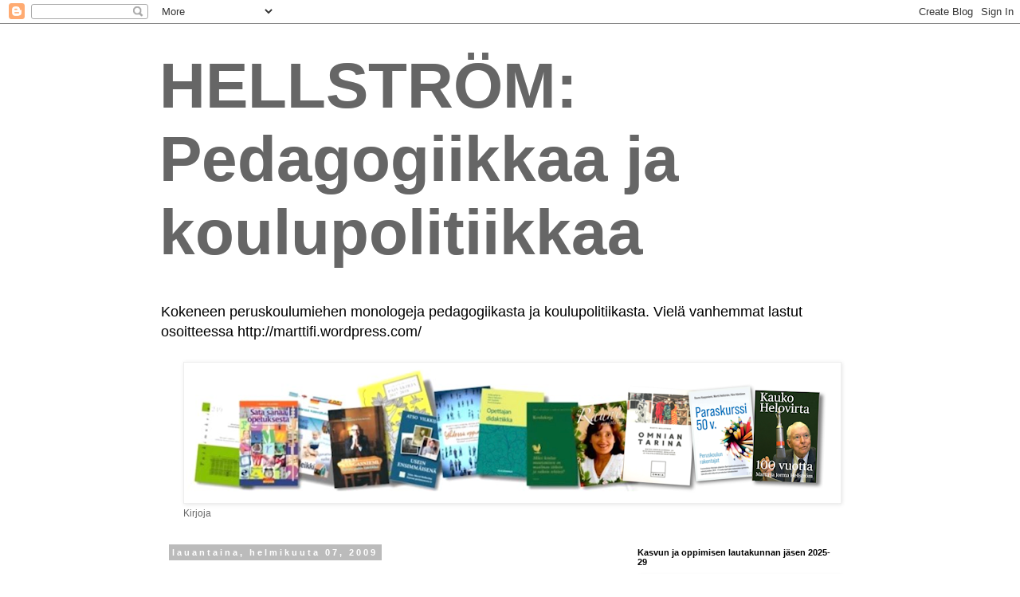

--- FILE ---
content_type: text/html; charset=UTF-8
request_url: https://pedagogiikkaa.blogspot.com/2009/02/syrjaytyminen.html
body_size: 48886
content:
<!DOCTYPE html>
<html class='v2' dir='ltr' lang='fi'>
<head>
<link href='https://www.blogger.com/static/v1/widgets/4128112664-css_bundle_v2.css' rel='stylesheet' type='text/css'/>
<meta content='width=1100' name='viewport'/>
<meta content='text/html; charset=UTF-8' http-equiv='Content-Type'/>
<meta content='blogger' name='generator'/>
<link href='https://pedagogiikkaa.blogspot.com/favicon.ico' rel='icon' type='image/x-icon'/>
<link href='http://pedagogiikkaa.blogspot.com/2009/02/syrjaytyminen.html' rel='canonical'/>
<link rel="alternate" type="application/atom+xml" title="HELLSTRÖM: Pedagogiikkaa ja koulupolitiikkaa - Atom" href="https://pedagogiikkaa.blogspot.com/feeds/posts/default" />
<link rel="alternate" type="application/rss+xml" title="HELLSTRÖM: Pedagogiikkaa ja koulupolitiikkaa - RSS" href="https://pedagogiikkaa.blogspot.com/feeds/posts/default?alt=rss" />
<link rel="service.post" type="application/atom+xml" title="HELLSTRÖM: Pedagogiikkaa ja koulupolitiikkaa - Atom" href="https://www.blogger.com/feeds/38577481/posts/default" />

<link rel="alternate" type="application/atom+xml" title="HELLSTRÖM: Pedagogiikkaa ja koulupolitiikkaa - Atom" href="https://pedagogiikkaa.blogspot.com/feeds/2542818069780638464/comments/default" />
<!--Can't find substitution for tag [blog.ieCssRetrofitLinks]-->
<link href='https://blogger.googleusercontent.com/img/b/R29vZ2xl/AVvXsEihl1qtzi4DngoDoeOmlNoo7Or5yIVM3-JT8syyMMAEA-1Di2F-EM_c6nbg9SZv8nHfedsU9Oz8-Y_8cj_i8h6Wu2g1ntdX18ZGadtnqTbQxV6ltdNsSqdqLezu6qdDcrX_Aw-V/s200/100tarinaa.jpg' rel='image_src'/>
<meta content='http://pedagogiikkaa.blogspot.com/2009/02/syrjaytyminen.html' property='og:url'/>
<meta content='Syrjäytyvät lapset' property='og:title'/>
<meta content=' KUVA:  Anna-Liisa Jämsä  on tehnyt kiinnostavan väitöskirjan syrjäytymisestä.  SYRJÄYTYMISESTÄ  ei juuri haluta puhua. Sitä kuitenkin on my...' property='og:description'/>
<meta content='https://blogger.googleusercontent.com/img/b/R29vZ2xl/AVvXsEihl1qtzi4DngoDoeOmlNoo7Or5yIVM3-JT8syyMMAEA-1Di2F-EM_c6nbg9SZv8nHfedsU9Oz8-Y_8cj_i8h6Wu2g1ntdX18ZGadtnqTbQxV6ltdNsSqdqLezu6qdDcrX_Aw-V/w1200-h630-p-k-no-nu/100tarinaa.jpg' property='og:image'/>
<title>HELLSTRÖM: Pedagogiikkaa ja koulupolitiikkaa: Syrjäytyvät lapset</title>
<style id='page-skin-1' type='text/css'><!--
/*
-----------------------------------------------
Blogger Template Style
Name:     Simple
Designer: Blogger
URL:      www.blogger.com
----------------------------------------------- */
/* Content
----------------------------------------------- */
body {
font: normal normal 12px 'Trebuchet MS', Trebuchet, Verdana, sans-serif;
color: #666666;
background: #ffffff none repeat scroll top left;
padding: 0 0 0 0;
}
html body .region-inner {
min-width: 0;
max-width: 100%;
width: auto;
}
h2 {
font-size: 22px;
}
a:link {
text-decoration:none;
color: #2288bb;
}
a:visited {
text-decoration:none;
color: #888888;
}
a:hover {
text-decoration:underline;
color: #33aaff;
}
.body-fauxcolumn-outer .fauxcolumn-inner {
background: transparent none repeat scroll top left;
_background-image: none;
}
.body-fauxcolumn-outer .cap-top {
position: absolute;
z-index: 1;
height: 400px;
width: 100%;
}
.body-fauxcolumn-outer .cap-top .cap-left {
width: 100%;
background: transparent none repeat-x scroll top left;
_background-image: none;
}
.content-outer {
-moz-box-shadow: 0 0 0 rgba(0, 0, 0, .15);
-webkit-box-shadow: 0 0 0 rgba(0, 0, 0, .15);
-goog-ms-box-shadow: 0 0 0 #333333;
box-shadow: 0 0 0 rgba(0, 0, 0, .15);
margin-bottom: 1px;
}
.content-inner {
padding: 10px 40px;
}
.content-inner {
background-color: #ffffff;
}
/* Header
----------------------------------------------- */
.header-outer {
background: transparent none repeat-x scroll 0 -400px;
_background-image: none;
}
.Header h1 {
font: normal bold 80px Impact, sans-serif;
color: #666666;
text-shadow: 0 0 0 rgba(0, 0, 0, .2);
}
.Header h1 a {
color: #666666;
}
.Header .description {
font-size: 18px;
color: #000000;
}
.header-inner .Header .titlewrapper {
padding: 22px 0;
}
.header-inner .Header .descriptionwrapper {
padding: 0 0;
}
/* Tabs
----------------------------------------------- */
.tabs-inner .section:first-child {
border-top: 0 solid #dddddd;
}
.tabs-inner .section:first-child ul {
margin-top: -1px;
border-top: 1px solid #dddddd;
border-left: 1px solid #dddddd;
border-right: 1px solid #dddddd;
}
.tabs-inner .widget ul {
background: transparent none repeat-x scroll 0 -800px;
_background-image: none;
border-bottom: 1px solid #dddddd;
margin-top: 0;
margin-left: -30px;
margin-right: -30px;
}
.tabs-inner .widget li a {
display: inline-block;
padding: .6em 1em;
font: normal normal 12px 'Trebuchet MS', Trebuchet, Verdana, sans-serif;
color: #000000;
border-left: 1px solid #ffffff;
border-right: 1px solid #dddddd;
}
.tabs-inner .widget li:first-child a {
border-left: none;
}
.tabs-inner .widget li.selected a, .tabs-inner .widget li a:hover {
color: #000000;
background-color: #eeeeee;
text-decoration: none;
}
/* Columns
----------------------------------------------- */
.main-outer {
border-top: 0 solid transparent;
}
.fauxcolumn-left-outer .fauxcolumn-inner {
border-right: 1px solid transparent;
}
.fauxcolumn-right-outer .fauxcolumn-inner {
border-left: 1px solid transparent;
}
/* Headings
----------------------------------------------- */
div.widget > h2,
div.widget h2.title {
margin: 0 0 1em 0;
font: normal bold 11px 'Trebuchet MS',Trebuchet,Verdana,sans-serif;
color: #000000;
}
/* Widgets
----------------------------------------------- */
.widget .zippy {
color: #999999;
text-shadow: 2px 2px 1px rgba(0, 0, 0, .1);
}
.widget .popular-posts ul {
list-style: none;
}
/* Posts
----------------------------------------------- */
h2.date-header {
font: normal bold 11px Arial, Tahoma, Helvetica, FreeSans, sans-serif;
}
.date-header span {
background-color: #bbbbbb;
color: #ffffff;
padding: 0.4em;
letter-spacing: 3px;
margin: inherit;
}
.main-inner {
padding-top: 35px;
padding-bottom: 65px;
}
.main-inner .column-center-inner {
padding: 0 0;
}
.main-inner .column-center-inner .section {
margin: 0 1em;
}
.post {
margin: 0 0 45px 0;
}
h3.post-title, .comments h4 {
font: normal bold 22px 'Trebuchet MS',Trebuchet,Verdana,sans-serif;
margin: .75em 0 0;
}
.post-body {
font-size: 110%;
line-height: 1.4;
position: relative;
}
.post-body img, .post-body .tr-caption-container, .Profile img, .Image img,
.BlogList .item-thumbnail img {
padding: 2px;
background: #ffffff;
border: 1px solid #eeeeee;
-moz-box-shadow: 1px 1px 5px rgba(0, 0, 0, .1);
-webkit-box-shadow: 1px 1px 5px rgba(0, 0, 0, .1);
box-shadow: 1px 1px 5px rgba(0, 0, 0, .1);
}
.post-body img, .post-body .tr-caption-container {
padding: 5px;
}
.post-body .tr-caption-container {
color: #666666;
}
.post-body .tr-caption-container img {
padding: 0;
background: transparent;
border: none;
-moz-box-shadow: 0 0 0 rgba(0, 0, 0, .1);
-webkit-box-shadow: 0 0 0 rgba(0, 0, 0, .1);
box-shadow: 0 0 0 rgba(0, 0, 0, .1);
}
.post-header {
margin: 0 0 1.5em;
line-height: 1.6;
font-size: 90%;
}
.post-footer {
margin: 20px -2px 0;
padding: 5px 10px;
color: #666666;
background-color: #eeeeee;
border-bottom: 1px solid #eeeeee;
line-height: 1.6;
font-size: 90%;
}
#comments .comment-author {
padding-top: 1.5em;
border-top: 1px solid transparent;
background-position: 0 1.5em;
}
#comments .comment-author:first-child {
padding-top: 0;
border-top: none;
}
.avatar-image-container {
margin: .2em 0 0;
}
#comments .avatar-image-container img {
border: 1px solid #eeeeee;
}
/* Comments
----------------------------------------------- */
.comments .comments-content .icon.blog-author {
background-repeat: no-repeat;
background-image: url([data-uri]);
}
.comments .comments-content .loadmore a {
border-top: 1px solid #999999;
border-bottom: 1px solid #999999;
}
.comments .comment-thread.inline-thread {
background-color: #eeeeee;
}
.comments .continue {
border-top: 2px solid #999999;
}
/* Accents
---------------------------------------------- */
.section-columns td.columns-cell {
border-left: 1px solid transparent;
}
.blog-pager {
background: transparent url(//www.blogblog.com/1kt/simple/paging_dot.png) repeat-x scroll top center;
}
.blog-pager-older-link, .home-link,
.blog-pager-newer-link {
background-color: #ffffff;
padding: 5px;
}
.footer-outer {
border-top: 1px dashed #bbbbbb;
}
/* Mobile
----------------------------------------------- */
body.mobile  {
background-size: auto;
}
.mobile .body-fauxcolumn-outer {
background: transparent none repeat scroll top left;
}
.mobile .body-fauxcolumn-outer .cap-top {
background-size: 100% auto;
}
.mobile .content-outer {
-webkit-box-shadow: 0 0 3px rgba(0, 0, 0, .15);
box-shadow: 0 0 3px rgba(0, 0, 0, .15);
}
.mobile .tabs-inner .widget ul {
margin-left: 0;
margin-right: 0;
}
.mobile .post {
margin: 0;
}
.mobile .main-inner .column-center-inner .section {
margin: 0;
}
.mobile .date-header span {
padding: 0.1em 10px;
margin: 0 -10px;
}
.mobile h3.post-title {
margin: 0;
}
.mobile .blog-pager {
background: transparent none no-repeat scroll top center;
}
.mobile .footer-outer {
border-top: none;
}
.mobile .main-inner, .mobile .footer-inner {
background-color: #ffffff;
}
.mobile-index-contents {
color: #666666;
}
.mobile-link-button {
background-color: #2288bb;
}
.mobile-link-button a:link, .mobile-link-button a:visited {
color: #ffffff;
}
.mobile .tabs-inner .section:first-child {
border-top: none;
}
.mobile .tabs-inner .PageList .widget-content {
background-color: #eeeeee;
color: #000000;
border-top: 1px solid #dddddd;
border-bottom: 1px solid #dddddd;
}
.mobile .tabs-inner .PageList .widget-content .pagelist-arrow {
border-left: 1px solid #dddddd;
}

--></style>
<style id='template-skin-1' type='text/css'><!--
body {
min-width: 960px;
}
.content-outer, .content-fauxcolumn-outer, .region-inner {
min-width: 960px;
max-width: 960px;
_width: 960px;
}
.main-inner .columns {
padding-left: 0;
padding-right: 310px;
}
.main-inner .fauxcolumn-center-outer {
left: 0;
right: 310px;
/* IE6 does not respect left and right together */
_width: expression(this.parentNode.offsetWidth -
parseInt("0") -
parseInt("310px") + 'px');
}
.main-inner .fauxcolumn-left-outer {
width: 0;
}
.main-inner .fauxcolumn-right-outer {
width: 310px;
}
.main-inner .column-left-outer {
width: 0;
right: 100%;
margin-left: -0;
}
.main-inner .column-right-outer {
width: 310px;
margin-right: -310px;
}
#layout {
min-width: 0;
}
#layout .content-outer {
min-width: 0;
width: 800px;
}
#layout .region-inner {
min-width: 0;
width: auto;
}
body#layout div.add_widget {
padding: 8px;
}
body#layout div.add_widget a {
margin-left: 32px;
}
--></style>
<link href='https://www.blogger.com/dyn-css/authorization.css?targetBlogID=38577481&amp;zx=8a9efe6c-9e83-404e-b9ce-6a3b3cfdf735' media='none' onload='if(media!=&#39;all&#39;)media=&#39;all&#39;' rel='stylesheet'/><noscript><link href='https://www.blogger.com/dyn-css/authorization.css?targetBlogID=38577481&amp;zx=8a9efe6c-9e83-404e-b9ce-6a3b3cfdf735' rel='stylesheet'/></noscript>
<meta name='google-adsense-platform-account' content='ca-host-pub-1556223355139109'/>
<meta name='google-adsense-platform-domain' content='blogspot.com'/>

<!-- data-ad-client=ca-pub-9633639445844922 -->

<link rel="stylesheet" href="https://fonts.googleapis.com/css2?display=swap&family=Diplomata&family=Sacramento&family=Faster+One&family=Ultra&family=Luckiest+Guy&family=Lobster&family=Quicksand&family=Roboto&family=Dancing+Script&family=Josefin+Slab&family=Great+Vibes&family=Oswald&family=Freckle+Face&family=Zilla+Slab&family=Teko&family=Yeseva+One&family=Comfortaa&family=Sue+Ellen+Francisco&family=Henny+Penny&family=Righteous&family=Fjalla+One&family=Crimson+Pro&family=Bungee"></head>
<body class='loading variant-simplysimple'>
<div class='navbar section' id='navbar' name='Navigointipalkki'><div class='widget Navbar' data-version='1' id='Navbar1'><script type="text/javascript">
    function setAttributeOnload(object, attribute, val) {
      if(window.addEventListener) {
        window.addEventListener('load',
          function(){ object[attribute] = val; }, false);
      } else {
        window.attachEvent('onload', function(){ object[attribute] = val; });
      }
    }
  </script>
<div id="navbar-iframe-container"></div>
<script type="text/javascript" src="https://apis.google.com/js/platform.js"></script>
<script type="text/javascript">
      gapi.load("gapi.iframes:gapi.iframes.style.bubble", function() {
        if (gapi.iframes && gapi.iframes.getContext) {
          gapi.iframes.getContext().openChild({
              url: 'https://www.blogger.com/navbar/38577481?po\x3d2542818069780638464\x26origin\x3dhttps://pedagogiikkaa.blogspot.com',
              where: document.getElementById("navbar-iframe-container"),
              id: "navbar-iframe"
          });
        }
      });
    </script><script type="text/javascript">
(function() {
var script = document.createElement('script');
script.type = 'text/javascript';
script.src = '//pagead2.googlesyndication.com/pagead/js/google_top_exp.js';
var head = document.getElementsByTagName('head')[0];
if (head) {
head.appendChild(script);
}})();
</script>
</div></div>
<div class='body-fauxcolumns'>
<div class='fauxcolumn-outer body-fauxcolumn-outer'>
<div class='cap-top'>
<div class='cap-left'></div>
<div class='cap-right'></div>
</div>
<div class='fauxborder-left'>
<div class='fauxborder-right'></div>
<div class='fauxcolumn-inner'>
</div>
</div>
<div class='cap-bottom'>
<div class='cap-left'></div>
<div class='cap-right'></div>
</div>
</div>
</div>
<div class='content'>
<div class='content-fauxcolumns'>
<div class='fauxcolumn-outer content-fauxcolumn-outer'>
<div class='cap-top'>
<div class='cap-left'></div>
<div class='cap-right'></div>
</div>
<div class='fauxborder-left'>
<div class='fauxborder-right'></div>
<div class='fauxcolumn-inner'>
</div>
</div>
<div class='cap-bottom'>
<div class='cap-left'></div>
<div class='cap-right'></div>
</div>
</div>
</div>
<div class='content-outer'>
<div class='content-cap-top cap-top'>
<div class='cap-left'></div>
<div class='cap-right'></div>
</div>
<div class='fauxborder-left content-fauxborder-left'>
<div class='fauxborder-right content-fauxborder-right'></div>
<div class='content-inner'>
<header>
<div class='header-outer'>
<div class='header-cap-top cap-top'>
<div class='cap-left'></div>
<div class='cap-right'></div>
</div>
<div class='fauxborder-left header-fauxborder-left'>
<div class='fauxborder-right header-fauxborder-right'></div>
<div class='region-inner header-inner'>
<div class='header section' id='header' name='Otsikko'><div class='widget Header' data-version='1' id='Header1'>
<div id='header-inner'>
<div class='titlewrapper'>
<h1 class='title'>
<a href='https://pedagogiikkaa.blogspot.com/'>
HELLSTRÖM: Pedagogiikkaa ja koulupolitiikkaa
</a>
</h1>
</div>
<div class='descriptionwrapper'>
<p class='description'><span>Kokeneen peruskoulumiehen monologeja pedagogiikasta ja koulupolitiikasta. Vielä vanhemmat lastut osoitteessa http://marttifi.wordpress.com/  
 </span></p>
</div>
</div>
</div></div>
</div>
</div>
<div class='header-cap-bottom cap-bottom'>
<div class='cap-left'></div>
<div class='cap-right'></div>
</div>
</div>
</header>
<div class='tabs-outer'>
<div class='tabs-cap-top cap-top'>
<div class='cap-left'></div>
<div class='cap-right'></div>
</div>
<div class='fauxborder-left tabs-fauxborder-left'>
<div class='fauxborder-right tabs-fauxborder-right'></div>
<div class='region-inner tabs-inner'>
<div class='tabs section' id='crosscol' name='Kaikki sarakkeet'><div class='widget Image' data-version='1' id='Image6'>
<h2>Kirjoja</h2>
<div class='widget-content'>
<img alt='Kirjoja' height='172' id='Image6_img' src='https://blogger.googleusercontent.com/img/a/AVvXsEh20Ssb2ckXOGFyxtTFCVAkc1VN-rKVE2e2QF9IgSHZlbvIbF1k7lvhrz79QcBhG6Ts7OSFdZQA2sHIn09rPGag12_9sXZ0MjLjFo-tWHheIzeStTOsIXvHk9uRlPkSSdXbzkkCU4zdJ-8sFasawJ0OaWKfOJfABkJxSVtW-EQuORdWLyKSIzZUqA=s820' width='820'/>
<br/>
<span class='caption'>Kirjoja</span>
</div>
<div class='clear'></div>
</div></div>
<div class='tabs no-items section' id='crosscol-overflow' name='Cross-Column 2'></div>
</div>
</div>
<div class='tabs-cap-bottom cap-bottom'>
<div class='cap-left'></div>
<div class='cap-right'></div>
</div>
</div>
<div class='main-outer'>
<div class='main-cap-top cap-top'>
<div class='cap-left'></div>
<div class='cap-right'></div>
</div>
<div class='fauxborder-left main-fauxborder-left'>
<div class='fauxborder-right main-fauxborder-right'></div>
<div class='region-inner main-inner'>
<div class='columns fauxcolumns'>
<div class='fauxcolumn-outer fauxcolumn-center-outer'>
<div class='cap-top'>
<div class='cap-left'></div>
<div class='cap-right'></div>
</div>
<div class='fauxborder-left'>
<div class='fauxborder-right'></div>
<div class='fauxcolumn-inner'>
</div>
</div>
<div class='cap-bottom'>
<div class='cap-left'></div>
<div class='cap-right'></div>
</div>
</div>
<div class='fauxcolumn-outer fauxcolumn-left-outer'>
<div class='cap-top'>
<div class='cap-left'></div>
<div class='cap-right'></div>
</div>
<div class='fauxborder-left'>
<div class='fauxborder-right'></div>
<div class='fauxcolumn-inner'>
</div>
</div>
<div class='cap-bottom'>
<div class='cap-left'></div>
<div class='cap-right'></div>
</div>
</div>
<div class='fauxcolumn-outer fauxcolumn-right-outer'>
<div class='cap-top'>
<div class='cap-left'></div>
<div class='cap-right'></div>
</div>
<div class='fauxborder-left'>
<div class='fauxborder-right'></div>
<div class='fauxcolumn-inner'>
</div>
</div>
<div class='cap-bottom'>
<div class='cap-left'></div>
<div class='cap-right'></div>
</div>
</div>
<!-- corrects IE6 width calculation -->
<div class='columns-inner'>
<div class='column-center-outer'>
<div class='column-center-inner'>
<div class='main section' id='main' name='Ensisijainen'><div class='widget Blog' data-version='1' id='Blog1'>
<div class='blog-posts hfeed'>

          <div class="date-outer">
        
<h2 class='date-header'><span>lauantaina, helmikuuta 07, 2009</span></h2>

          <div class="date-posts">
        
<div class='post-outer'>
<div class='post hentry uncustomized-post-template' itemprop='blogPost' itemscope='itemscope' itemtype='http://schema.org/BlogPosting'>
<meta content='https://blogger.googleusercontent.com/img/b/R29vZ2xl/AVvXsEihl1qtzi4DngoDoeOmlNoo7Or5yIVM3-JT8syyMMAEA-1Di2F-EM_c6nbg9SZv8nHfedsU9Oz8-Y_8cj_i8h6Wu2g1ntdX18ZGadtnqTbQxV6ltdNsSqdqLezu6qdDcrX_Aw-V/s200/100tarinaa.jpg' itemprop='image_url'/>
<meta content='38577481' itemprop='blogId'/>
<meta content='2542818069780638464' itemprop='postId'/>
<a name='2542818069780638464'></a>
<h3 class='post-title entry-title' itemprop='name'>
Syrjäytyvät lapset
</h3>
<div class='post-header'>
<div class='post-header-line-1'></div>
</div>
<div class='post-body entry-content' id='post-body-2542818069780638464' itemprop='description articleBody'>
<a href="https://blogger.googleusercontent.com/img/b/R29vZ2xl/AVvXsEihl1qtzi4DngoDoeOmlNoo7Or5yIVM3-JT8syyMMAEA-1Di2F-EM_c6nbg9SZv8nHfedsU9Oz8-Y_8cj_i8h6Wu2g1ntdX18ZGadtnqTbQxV6ltdNsSqdqLezu6qdDcrX_Aw-V/s1600-h/100tarinaa.jpg" onblur="try {parent.deselectBloggerImageGracefully();} catch(e) {}"><img alt="" border="0" id="BLOGGER_PHOTO_ID_5299956150250892466" src="https://blogger.googleusercontent.com/img/b/R29vZ2xl/AVvXsEihl1qtzi4DngoDoeOmlNoo7Or5yIVM3-JT8syyMMAEA-1Di2F-EM_c6nbg9SZv8nHfedsU9Oz8-Y_8cj_i8h6Wu2g1ntdX18ZGadtnqTbQxV6ltdNsSqdqLezu6qdDcrX_Aw-V/s200/100tarinaa.jpg" style="float:left; margin:0 10px 10px 0;cursor:pointer; cursor:hand;width: 141px; height: 200px;" /></a> <blockquote><span style="font-style:italic;">KUVA:  <span style="font-weight:bold;">Anna-Liisa Jämsä</span> on tehnyt kiinnostavan väitöskirjan syrjäytymisestä.<br /> </span></blockquote><br /><br />SYRJÄYTYMISESTÄ  ei juuri haluta puhua. Sitä kuitenkin on myös vauraassa Espoossa. Sitä on myös oman koulumme lasten ja heidän perheittensä piirissä. Kaikkien elämä ei ole ruusuilla tanssimista. <br /><br />VOIDAAN olla montaa mieltä siitä, onko sopivaa, että jonkun koulun rehtori  yrittää puuttua siihen, kuinka kunnassa rahoja jaetaan. Eikö hänet ole palkattu toteuttamaan muitten päätöksiä niin hyvin kuin osaa?  Pyydän jo etukäteen anteeksi näin ajattelevilta. Valitettavasti minä en voi olla hiljaa. <br /><br />OLEN niin monesta, monesta  asiasta Espoossa ylpeä. Poliittiset päättäjät ja koulutoimen virkamiehet ovat aidosti ymmärtäneet koulutyön arvon. Siksi Espoo on myös suunnannut opetuksen paljon omia rahojaan. Siitä nöyrä kiitos.<br /><br />Mutta on myös asia, jota en lainkaan ymmärrä, josta olen äärimmäisen surullinen ja jota kotikaupungissamme jopa häpeän. Hyvinvoivassa Espoossa psykiatrista apua kiireellisesti tarvitsevia lapsia ja nuoria jää jatkuvasti ilman riittävää apua. Jonot Jorvin sairaalakouluun ovat pitkät. Hoitoon ei pääse. Monin paikoin perheneuvolat ovat tukossa. Lastensuojelu ei selviä nykyisillä voimavaroilla lakisääteisistä tehtävistään...<br /><br />MEILLÄ on pieni joukko arvaamattomasti ja väkivaltaisesti käyttäytyviä, ja tämän vuoksi myös omien vertaistensa ystävyysverkon ulkopuolelle jätettyjä lapsia ja nuoria. He ovat vakavassa syrjäytymisvaarassa. He tarvitsevat välitöntä apua. Arvelen, että tähän ryhmään kuuluu muutama kymmen lasta ja nuorta per ikäluokka. Kyse on siis pienestä ryhmästä, mutta ryhmästä, joka  on vaarallinen itselleen ja muille. Heidän ja heidän perheittensä tuska on käsinkosketeltavaa, kun apua ei saada.<br /><br />SANON suoraan. Asiat eivät ole kunnossa sosiaali- ja terveystoimessa. Yhteistyö koulujen kanssa ei näissä tapauksissa toimi. Tieto ei kulje.  Määrärahojen riittämättömyyttä ei jostain käsittämättömästä syystä haluta tunnustaa. Psykiatrisesti oirehtivat lapset palautetaan vain osin hoidettuina takaisin kouluihin tai hoidosta kieltäydytään.  Hoidolla on siis oikeus kieltäytyä hoitamasta. Sosiaalipuolella oikeus olla auttamasta perhettä, jollei lapsia oteta huostaan jne jne. Tavallisen ihmisen moraalille käsittämätöntä.  Mutta kouluilla ei ole oikeutta olla ottamatta tällaista lasta kouluun. Hoitoa tarvitsevat lapset vaarantavat sitten omansa ja toisten koulunkäynnin turvallisuuden. Systemaattisesti hylkäävä, kiven lapselle leivän sijasta antava järjestelmä saa Kullervonsa! <br /><br />ASIANTILAN on muututtava. Hoitamattomien lasten ja nuorten oireet vakavoituvat ja tulevat yhä kalliimmin ratkaistaviksi. Yhden syrjäytyneen lapsen hinnaksi tulee yhteiskunnalle miljoona euroa!<br /><br />EDESSÄ on ilmeisen kovat vuodet. Niistä ei tulla selviämään, jos menoja  leikataan juustohöylällä. On uskallettava tehdä arvovalintoja. On löydettävä paljon enemmän rahaa jonnekin, jotta muualta voidaan leikata. Auttamalla aikuisten oikeasti huonoimmin voivia lapsiperheitä autamme myös kaikkia meitä hyvinvoivia voimaan paremmin.  <br /><br />NIILLE, joita syrjäytymisen problematiikka kiinnostaa, referoin "aliossa" tuoretta väitöskirjaa.<br /><br /><blockquote>Marja Valtavaara on kirjoittanut aamun <a href="http://www.hs.fi/kotimaa/artikkeli/Yksinhuoltajaperhe+saa+helposti+riskiryhmäleiman+sosiaalihuollossa/1135243341159">Hesariin jutun </a>&#8221;Yksinhuoltajaperhe saa helposti riskiryhmäleiman sosiaalihuollossa." Juttu kertoo Anna-Liisa Lämsän <ahref="http://herkules.oulu.fi/isbn9789514290213/">tuoreesta väitöskirjasta "Tuhat tarinaa lasten ja nuorten syrjäytymisestä. Lasten ja nuorten syrjäytyminen sosiaalihuollon asiakirjojen valossa."<br /><br />Lämsä on tutkinut lasten ja nuorten syrjäytymistä sosiaalihuollon asiakirjojen valossa. Niiden pohjalta hän hahmotteli yhdeksän erilaista sosiaalihuollon asiakastyyppiä. Nämä ovat: <br /><span style="font-weight:bold;">(1) Elämäänsä hallitseva.</span>on ei-asiakas. Hän selviää ongelmista ilman ulkopuolisten puuttumista.<br /><br /><span style="font-weight:bold;">(2) Integroituva</span>selviytyy itse läheisten tukemana ja yhteiskunnan palveluja käyttäen. <br /><br /><span style="font-weight:bold;">(3) Pikkuasiakas</span> tarvitsee kertaluonteista tukea. Hän hakee apua itse ja ajoissa. Hän myös selviää tilanteestaan hyvin. "Pikkuasiakas saattoi olla vaikkapa yövalvomisiin väsynyt äiti tai toimeentulotukeen kertaluonteisesti turvautuva nuori", Lämsä kuvaa. Äiti voidaan ohjata esimerkiksi ensi- ja turvakotiin.<br /><br /><span style="font-weight:bold;">(4) Karsiutuja</span> on lyhyen aikaa sosiaalisesti huono-osainen esimerkiksi avioeron jälkeisten vaikeuksien takia.<br /><br /><span style="font-weight:bold;">(5) Syrjäytymisvaarassa olevan</span> tilanteesta huolestuu joku ulkopuolinen. Huoli herää usein jo kuulumisesta riskiryhmään, esim. yksinhuoltajiin. Syrjäytymisvaarassa olevia leimasi riippuvuus yhteiskunnan tuesta.<br /><br /><span style="font-weight:bold;">(6) Vakavassa syrjäytymisvaarassa olevan </span><br />ongelmat ovat todellisia, ja ne altistavat yhä uusille ongelmille. Toisaalta asiakkaan tilanne tulkitaan usein liiankin kielteiseksi. Vakavassa syrjäytymisvaarassa olevien asiakkaiden kohdalla ilmoitus sosiaalihuoltoon tuli perheen ulkopuolelta."Ilmoitus saattoi tulla päivähoidosta, koulusta tai vaikkapa ohikulkijalta, joka oli nähnyt äidin päihtyneenä lapsen kanssa kioskilla." Asiakas jäi heti puolustuskannalle ja passiiviseksi toimenpiteiden kohteeksi.  <br /><br /><span style="font-weight:bold;">(7) Marginaalissa olevalla</span> on päällekkäisiä ja pitkittyneitä ongelmia. Hän on pudonnut sosiaalihuolon turvaverkon varaan. Hän leimaa itsensa kelpaamattomaksi. Tähän kuuluu viranomasten kontrolli.Marginaaliin joutuneiden asiakkaiden ongelmat kasaantuivat ja pitkittyivät. Perheen tilannetta kuvasivat tyhjät ruokakaapit, maksamattomat vuokrat ja puutteellisesti varustellut asunnot.<br /><br /><span style="font-weight:bold;">(8) Segregaatioon joutunut, eristetty </span> on joutunut normaalien elämänpiirien ulkopuolelle. Hän on esimerkiksi toimeentulotuen ammattiasiakas, lapset otettu huostaan.<br /><br /><span style="font-weight:bold;">(9) Syrjäytynyt </span> on tutkijan mukaan &#8221;jo kuollut&#8221;. Itsetuhoisuus on yleistä erityisesti yksin asuvilla miehillä.<br /><br />Lämsän mukaan selviytyjäperheillä oli läheisiä, jotka kannattelivat.Isovanhemmat ja vanhempien sisarukset antoivat arjen apua. Usein perheessä oli myös toinen palkansaaja. Yksinhuoltajaperheen leimaaminen kriisiperheeksi oli Lämsän mielestä ymmärrettävää siksi, että noin 70 prosenttia avohuollon asiakkaista oli yksinhuoltajaperheitä."Tosin paljon nähtiin myös turhia peikkoja siellä, missä niitä ei ollut."<br /><br />Hesarin mukaan asiakkaan sijoittaminen tiettyyn lokeroon voi tukea turhaa leimaamista. Malli on kuitenkin tarkoitettu päinvastaiseen:  turhien leimojen tunnistamiseen ja niistä eroon pääsemiseen. Varhainen tuki on tärkeintä. On myös  maltettava kysyä, mikä on asiakkaan oma näkemys tilanteestaan. <br /><br /><a href="https://blogger.googleusercontent.com/img/b/R29vZ2xl/AVvXsEjd4O-BwY-gSYaEIZPHjmxGOBZB4i0jPGJuTTML-oCt6oumUpJL2TAnh7YDA7r_hwddmvu-HRjDOo6J6KjkeSjIkIdsiUOuUO-L_HLXNnMjSpik9ESsOYsjT-OhVh3HOrPeRJkM/s1600-h/Syrj%C3%A4ytyminen.+jpg" onblur="try {parent.deselectBloggerImageGracefully();} catch(e) {}"><img alt="" border="0" id="BLOGGER_PHOTO_ID_5299964877067828706" src="https://blogger.googleusercontent.com/img/b/R29vZ2xl/AVvXsEjd4O-BwY-gSYaEIZPHjmxGOBZB4i0jPGJuTTML-oCt6oumUpJL2TAnh7YDA7r_hwddmvu-HRjDOo6J6KjkeSjIkIdsiUOuUO-L_HLXNnMjSpik9ESsOYsjT-OhVh3HOrPeRJkM/s320/Syrj%C3%A4ytyminen.+jpg" style="float:left; margin:0 10px 10px 0;cursor:pointer; cursor:hand;width: 320px; height: 178px;" /></a><br /><blockquote><span style="font-style:italic;">KUVA: Lämsän aineisto koostui sosiaalihuollon asiakkaista Oulussa vuosina 1992&#8211;97. Raportissa on myös mainio tiivistys syrjäytymisestä.</span></blockquote></blockquote>
<div style='clear: both;'></div>
</div>
<div class='post-footer'>
<div class='post-footer-line post-footer-line-1'>
<span class='post-author vcard'>
Lähettänyt
<span class='fn' itemprop='author' itemscope='itemscope' itemtype='http://schema.org/Person'>
<meta content='https://www.blogger.com/profile/06020624772030782757' itemprop='url'/>
<a class='g-profile' href='https://www.blogger.com/profile/06020624772030782757' rel='author' title='author profile'>
<span itemprop='name'>Martti Hellström</span>
</a>
</span>
</span>
<span class='post-timestamp'>
klo
<meta content='http://pedagogiikkaa.blogspot.com/2009/02/syrjaytyminen.html' itemprop='url'/>
<a class='timestamp-link' href='https://pedagogiikkaa.blogspot.com/2009/02/syrjaytyminen.html' rel='bookmark' title='permanent link'><abbr class='published' itemprop='datePublished' title='2009-02-07T09:36:00+02:00'>9:36 ap.</abbr></a>
</span>
<span class='post-comment-link'>
</span>
<span class='post-icons'>
<span class='item-action'>
<a href='https://www.blogger.com/email-post/38577481/2542818069780638464' title='Lähetä teksti sähköpostitse'>
<img alt='' class='icon-action' height='13' src='https://resources.blogblog.com/img/icon18_email.gif' width='18'/>
</a>
</span>
<span class='item-control blog-admin pid-234268379'>
<a href='https://www.blogger.com/post-edit.g?blogID=38577481&postID=2542818069780638464&from=pencil' title='Muokkaa tekstiä'>
<img alt='' class='icon-action' height='18' src='https://resources.blogblog.com/img/icon18_edit_allbkg.gif' width='18'/>
</a>
</span>
</span>
<div class='post-share-buttons goog-inline-block'>
</div>
</div>
<div class='post-footer-line post-footer-line-2'>
<span class='post-labels'>
Tunnisteet:
<a href='https://pedagogiikkaa.blogspot.com/search/label/opetus%2Foppiminen' rel='tag'>opetus/oppiminen</a>,
<a href='https://pedagogiikkaa.blogspot.com/search/label/Pahoinvointi.NYT' rel='tag'>Pahoinvointi.NYT</a>,
<a href='https://pedagogiikkaa.blogspot.com/search/label/S%C3%A4%C3%A4st%C3%B6t%2Fleikkaukset' rel='tag'>Säästöt/leikkaukset</a>
</span>
</div>
<div class='post-footer-line post-footer-line-3'>
<span class='post-location'>
</span>
</div>
</div>
</div>
<div class='comments' id='comments'>
<a name='comments'></a>
<h4>1 kommentti:</h4>
<div id='Blog1_comments-block-wrapper'>
<dl class='avatar-comment-indent' id='comments-block'>
<dt class='comment-author ' id='c1286570617295156905'>
<a name='c1286570617295156905'></a>
<div class="avatar-image-container vcard"><span dir="ltr"><a href="https://www.blogger.com/profile/00772350527518761937" target="" rel="nofollow" onclick="" class="avatar-hovercard" id="av-1286570617295156905-00772350527518761937"><img src="https://resources.blogblog.com/img/blank.gif" width="35" height="35" class="delayLoad" style="display: none;" longdesc="//blogger.googleusercontent.com/img/b/R29vZ2xl/AVvXsEjr3Joy6i6X6cNRbJ4eZlgbgon3BOXcq6vTpvk6moEQMLFpHUnOtBezixWs5rE98kzSJFhOdizIRKMSirE-ZZW_dimEHK-qnlNLHlIJ9ozsgF3lZ44564P5aMoysSAR1A/s45-c/enkelipossu.jpg" alt="" title="enkeliporsas">

<noscript><img src="//blogger.googleusercontent.com/img/b/R29vZ2xl/AVvXsEjr3Joy6i6X6cNRbJ4eZlgbgon3BOXcq6vTpvk6moEQMLFpHUnOtBezixWs5rE98kzSJFhOdizIRKMSirE-ZZW_dimEHK-qnlNLHlIJ9ozsgF3lZ44564P5aMoysSAR1A/s45-c/enkelipossu.jpg" width="35" height="35" class="photo" alt=""></noscript></a></span></div>
<a href='https://www.blogger.com/profile/00772350527518761937' rel='nofollow'>enkeliporsas</a>
kirjoitti...
</dt>
<dd class='comment-body' id='Blog1_cmt-1286570617295156905'>
<p>
Martti, on hyvä, että puhut suoraan. <BR/><BR/>Minä olen käyttänyt samasta asiasta termiä "julkinen heittellejättö".<BR/><BR/>Ne pikkukullervot vielä pureskelavat niitä pikkukiviä, joita heille annetaan. Hekin kasvavat. <BR/><BR/>On vaikea ennustaa, mitä tapahtuu, jos mitään ei tehdä. Nyt vain luetaan iltalehtien lööppejä ja voivotellaan kahvikupposten ääressä.<BR/><BR/>Hoitavalla taholla on tosiaan oikeus kieltäytyä hoitamasta lasta. Lapselle ei oikeastaan jää jäljelle kuin koulu, jota kaikkien on onneksi pakko käydä.<BR/><BR/>Sen tavallisen luokanopettajan parantavat lääkärintaidot ovat vähäiset. Ihmeen paljon vastuuta ja luotamusta yhteiskunta opettajilleen lataa.<BR/><BR/>www.enkeliporsas.net<BR/>www.properuskoulu.net
</p>
</dd>
<dd class='comment-footer'>
<span class='comment-timestamp'>
<a href='https://pedagogiikkaa.blogspot.com/2009/02/syrjaytyminen.html?showComment=1234009080000#c1286570617295156905' title='comment permalink'>
2:18 ip.
</a>
<span class='item-control blog-admin pid-1033218202'>
<a class='comment-delete' href='https://www.blogger.com/comment/delete/38577481/1286570617295156905' title='Poista kommentti'>
<img src='https://resources.blogblog.com/img/icon_delete13.gif'/>
</a>
</span>
</span>
</dd>
</dl>
</div>
<p class='comment-footer'>
<a href='https://www.blogger.com/comment/fullpage/post/38577481/2542818069780638464' onclick=''>Lähetä kommentti</a>
</p>
</div>
</div>
<div class='inline-ad'>
<script type="text/javascript"><!--
google_ad_client="pub-9633639445844922";
google_ad_host="pub-1556223355139109";
google_ad_width=300;
google_ad_height=250;
google_ad_format="300x250_as";
google_ad_type="text_image";
google_ad_host_channel="0001";
google_color_border="FFFFFF";
google_color_bg="FFFFFF";
google_color_link="7B431E";
google_color_url="FFFFFF";
google_color_text="4E2800";
//--></script>
<script type="text/javascript" src="//pagead2.googlesyndication.com/pagead/show_ads.js">
</script>
</div>

        </div></div>
      
</div>
<div class='blog-pager' id='blog-pager'>
<span id='blog-pager-newer-link'>
<a class='blog-pager-newer-link' href='https://pedagogiikkaa.blogspot.com/2009/02/jaahyvaiset-koskenniemelle.html' id='Blog1_blog-pager-newer-link' title='Uudempi teksti'>Uudempi teksti</a>
</span>
<span id='blog-pager-older-link'>
<a class='blog-pager-older-link' href='https://pedagogiikkaa.blogspot.com/2009/02/auroran-viikkokirje-nro-72009.html' id='Blog1_blog-pager-older-link' title='Vanhempi viesti'>Vanhempi viesti</a>
</span>
<a class='home-link' href='https://pedagogiikkaa.blogspot.com/'>Etusivu</a>
</div>
<div class='clear'></div>
<div class='post-feeds'>
<div class='feed-links'>
Tilaa:
<a class='feed-link' href='https://pedagogiikkaa.blogspot.com/feeds/2542818069780638464/comments/default' target='_blank' type='application/atom+xml'>Lähetä kommentteja (Atom)</a>
</div>
</div>
</div></div>
</div>
</div>
<div class='column-left-outer'>
<div class='column-left-inner'>
<aside>
</aside>
</div>
</div>
<div class='column-right-outer'>
<div class='column-right-inner'>
<aside>
<div class='sidebar section' id='sidebar-right-1'><div class='widget Image' data-version='1' id='Image4'>
<h2>Kasvun ja oppimisen lautakunnan jäsen 2025-29</h2>
<div class='widget-content'>
<img alt='Kasvun ja oppimisen lautakunnan jäsen 2025-29' height='153' id='Image4_img' src='https://blogger.googleusercontent.com/img/a/AVvXsEjgJcJlvhiMuZHdIcNZaZRvdJCNedCpBKbHL7ga0AS14luxpCwujwcNuFz9Txe9cZSo3kzG03GxXONp805E2XLE5dZ0VkHh4Uevt-H5h2chGaxxVTYK68pVjW9hexnZzpPPM_f3TY9_6XzSI3ir_p8AOFcHfoPYQGbNqcUO97tPmXADCsEHMgQN0w=s250' width='250'/>
<br/>
</div>
<div class='clear'></div>
</div><div class='widget Image' data-version='1' id='Image19'>
<h2>Radiossa   på Svenska</h2>
<div class='widget-content'>
<a href='https://areena.yle.fi/1-4329075'>
<img alt='Radiossa   på Svenska' height='141' id='Image19_img' src='https://blogger.googleusercontent.com/img/b/R29vZ2xl/AVvXsEgpxwGR7bC_mHjaQvnJltSohs83MauXGaGtHMzeGj6reMojWQoNkuDyHplRWy3PGQBfO28mcZtFd_JNEJh0f273qv-r8PkxfVljgyBA7ksz_q095JeAOTiRTocs3dUW-wK102A1fQ/s1600/13-1-4329075.jpg' width='250'/>
</a>
<br/>
<span class='caption'>Mögelskolor, skolnät och tillväxt stod på agendan då fullmäktigeledamöterna Martti Hellström (SDP), Anders Portin (SFP) och Henrik Vuornos (Saml) gästade Ted Urho för att dryfta vilka frågor (förutom social- och hälsovårdsreformen) som blir viktiga år 2018. Klikkaamalla kuva kuulet jutun.</span>
</div>
<div class='clear'></div>
</div><div class='widget Image' data-version='1' id='Image9'>
<h2>Arkisto 1</h2>
<div class='widget-content'>
<a href='http://pedagogiikkaa.blogspot.fi/2017/07/pedagogisten-linkkien-arkisto-1.html'>
<img alt='Arkisto 1' height='169' id='Image9_img' src='https://blogger.googleusercontent.com/img/b/R29vZ2xl/AVvXsEjI4xO1ZvKZGvRByCUD56LQkvK_Nh3OhzOCIWHoiu7_VXwPATNEwc4HiTtG5WESiAPVao2shyB8Eik6MsWDZC5NnEizmtFsFS89C4ZVr4aEdPfxzYG52EWp7bRQHPlcv5ba4XPs/s1600/arkistokuva.tiff' width='250'/>
</a>
<br/>
<span class='caption'>Linkit Worldpress-blogiin. Klikkaa kuvaa.</span>
</div>
<div class='clear'></div>
</div><div class='widget Image' data-version='1' id='Image13'>
<h2>Arkisto 2</h2>
<div class='widget-content'>
<a href='http://pedagogiikkaa.blogspot.fi/2017/07/linkkiarkisto-2-pedagogiikan-historiaa.html'>
<img alt='Arkisto 2' height='166' id='Image13_img' src='https://blogger.googleusercontent.com/img/b/R29vZ2xl/AVvXsEgDckD6tZFHcRaDWUVitr6kJ3Jbpbcqnhq6hkfKdwYxcV9H-Y5-bdapabADvNGAmEAWcYYIkbJHnkj6aR0y5PvsyXxLVBO422o4d0OjLGZXQ4PXYOQlgm3WI-S1KHGgXnSP21IA/s1600/a2.tiff' width='250'/>
</a>
<br/>
<span class='caption'>Klikkaammalla kuvaa  löydät linkit  tässä blogissa julkaistuihin pedagogiikan historiaa käsitteleviin  lastuihin</span>
</div>
<div class='clear'></div>
</div><div class='widget Image' data-version='1' id='Image18'>
<h2>Poimintoja vanhoista blogilastuista</h2>
<div class='widget-content'>
<a href='http://pedagogiikkaa.blogspot.com/2008/09/tule-meille-sijaisopettajaksi.html'>
<img alt='Poimintoja vanhoista blogilastuista' height='186' id='Image18_img' src='https://blogger.googleusercontent.com/img/b/R29vZ2xl/AVvXsEgwZPtsKVJO7qgC00PrhokpSn2gVxEXlL0GX34l4RvnEb-xU5qBobgQwVya_3BbNTZ0AuUZnUOVANRsMGEnEBO1D9shNsFCneYScxujD4A-yzWv7Xnr9oEdGUrlBFeD9zEq_l0B/s250/retro.jpg' width='250'/>
</a>
<br/>
<span class='caption'>Sijaisille ohjeita vuodelta 2008</span>
</div>
<div class='clear'></div>
</div><div class='widget BloggerButton' data-version='1' id='BloggerButton1'>
<div class='widget-content'>
<a href='https://www.blogger.com'><img alt='Powered By Blogger' src='https://resources.blogblog.com/html/buttons/blogger-simple-white.gif'/></a>
<div class='clear'></div>
</div>
</div><div class='widget Image' data-version='1' id='Image17'>
<h2>VUOSI 2025</h2>
<div class='widget-content'>
<img alt='VUOSI 2025' height='105' id='Image17_img' src='https://blogger.googleusercontent.com/img/b/R29vZ2xl/AVvXsEgMPiZFUDAd5ySafUtCIotNL9olNgow6_nEZYq7G4JKwOa2RX4PTbcL6QAva6gd8N6OAQ3xQgYDFF3Ly9WQJ6JltsT_oYXQyqNXzLx7P4YflGMYyNjagqmhva2hkHT3oaEPgXZ4Nw/s250/ontour+3.jpg' width='250'/>
<br/>
</div>
<div class='clear'></div>
</div><div class='widget Text' data-version='1' id='Text2'>
<h2 class='title'>Martti on Tour 2026</h2>
<div class='widget-content'>
Kevään  kalenteri on mukavan väljä.  Muutamia Pro Bono-juttuja kalenterissa. Tammikuussa ihana retro-keikka NPDL-maisemiin.
</div>
<div class='clear'></div>
</div><div class='widget BlogSearch' data-version='1' id='BlogSearch1'>
<h2 class='title'>Hae tästä blogista</h2>
<div class='widget-content'>
<div id='BlogSearch1_form'>
<form action='https://pedagogiikkaa.blogspot.com/search' class='gsc-search-box' target='_top'>
<table cellpadding='0' cellspacing='0' class='gsc-search-box'>
<tbody>
<tr>
<td class='gsc-input'>
<input autocomplete='off' class='gsc-input' name='q' size='10' title='search' type='text' value=''/>
</td>
<td class='gsc-search-button'>
<input class='gsc-search-button' title='search' type='submit' value='Haku'/>
</td>
</tr>
</tbody>
</table>
</form>
</div>
</div>
<div class='clear'></div>
</div><div class='widget ContactForm' data-version='1' id='ContactForm1'>
<h2 class='title'>YHTEYDENOTTOLOMAKE.  OHJE: Täytä lomake, niin viestisi ohjautuu suoraan sähköpostiini.</h2>
<div class='contact-form-widget'>
<div class='form'>
<form name='contact-form'>
<p></p>
Nimi
<br/>
<input class='contact-form-name' id='ContactForm1_contact-form-name' name='name' size='30' type='text' value=''/>
<p></p>
Sähköposti
<span style='font-weight: bolder;'>*</span>
<br/>
<input class='contact-form-email' id='ContactForm1_contact-form-email' name='email' size='30' type='text' value=''/>
<p></p>
Ilmoitus
<span style='font-weight: bolder;'>*</span>
<br/>
<textarea class='contact-form-email-message' cols='25' id='ContactForm1_contact-form-email-message' name='email-message' rows='5'></textarea>
<p></p>
<input class='contact-form-button contact-form-button-submit' id='ContactForm1_contact-form-submit' type='button' value='Lähetä'/>
<p></p>
<div style='text-align: center; max-width: 222px; width: 100%'>
<p class='contact-form-error-message' id='ContactForm1_contact-form-error-message'></p>
<p class='contact-form-success-message' id='ContactForm1_contact-form-success-message'></p>
</div>
</form>
</div>
</div>
<div class='clear'></div>
</div><div class='widget Text' data-version='1' id='Text1'>
<h2 class='title'>Kuka olen?</h2>
<div class='widget-content'>
Olen Martti Hellström, kasvatustieteen tohtori ja opetusneuvos. Väitöskirjani (2004) aihe oli &#8221;Muutosote&#8221;.

Jäin kesällä 2014 eläkkeelle espoolaisen Auroran koulun rehtorin virasta. Yhteensä ehdin toimia kouluavustajana, luokanopettajana, yliopistolehtorina, opettajankoulutuksen assistenttina, harjoittelukoulun opettajana, rehtorina ja oppilaitosjohdon kouluttajana koulumaailmassa 37 vuotta. Luokanopettaja-lehden päätoimittajana oli 20 vuotta. Seuraan yhä läheltä koulumaailmaa sekä koulupoliitikkona että kouluvaarina.

Eläkkeelle jäätyäni toimin kaksi lukuvuotta 2018-20 didaktiikan yliopistolehtorina Helsingin yliopistolla ja sen jälkeen olen tehnyt siellä lyhyenmpia keikkoja., Olen ohjannut tulevien luokanopettajien opetusharjoittelua vuodesta 1979 alkaen.

Valmennan opettajia ja rehtoreita koulun kehittämisen, muutoksen hallinnan teemoihin. Sain olla kouluttajana mukana kansainvälisessä New Pedagogies for Deep Learning -ohjelmassa, jonka tavoitteena on maailmanlaajuinen oppimisen muutos.

Olen ollut mukana tekemässä oppikirjoja ja opettajanoppaita historiaan, kansalaistaitoon, uskontoon ja äidinkieleen.

Olen kirjoittanut tietokirjat: &#8221;Sata sanaa opetuksesta" (2008) ja "Sata sanaa kasvatuksesta" (2010).

Vuonna 2015 julkaistiin yhdessä Timo Kettusen kanssa toimittamani teos "Erkki Kangasniemi - kovan pelin taktikko" sekä teos "Opitaan yhdessä", jonka muina kirjoittajina ovat Peter Johnson, Asko Leppilampi ja Pasi Sahberg.

Vuonna 2016 ilmesty kaksi teosta, joita sain olla tekemässä: Opetusneuvos Atso Vilkkijärven muistelmat &#8221; Usein ensimmäisenä&#8221; julkaistiin toimittamani marraskuussa ja "Opettajan oma didaktiikka&#8221;- kirja, jonka tekijäryhmään kuuluvat lisäkseni Riitta Jyrhämä, Pertti Kansanen ja Kari Uusikylä tuli painosta ulos joulukuussa.

Maaliskuussa 2017 ilmestyi 28. painos Luokanopettajan päiväkirjasta. Sitä toimittivat kanssani Mirja Holste, Pekka Rokka ja Inger Sundblad. Se olikin tämän tekijäryhmän viimeinen versio.

Syyskuussa 2017 ilmestyi Saku Tuomisen kanssa kirjoittamani "Koulukirja". Sitä esiteltiin Helsingin kirjamessuilla- ja teos oli esillä mm. Educassa 2018.

Vuonna 2022 julkistettiin tuorein teokseni: Omnian tarina. Omnia on 2. asteen oppilaitos johon kuuluu myös työväenopisto.

Nyt työn alla on pari teosta, mutta niistä sitten ajallaan.
</div>
<div class='clear'></div>
</div><div class='widget Image' data-version='1' id='Image11'>
<h2>AJANKOHTAISTA. YHÄ</h2>
<div class='widget-content'>
<a href='http://pedagogiikkaa.blogspot.fi/2015/08/vuosi-nro-1-elakelaisena.html'>
<img alt='AJANKOHTAISTA. YHÄ' height='188' id='Image11_img' src='https://blogger.googleusercontent.com/img/b/R29vZ2xl/AVvXsEhDCFio4deJdxY6t82oU1ZcMpf_Zte1ga2l-5sMIB6liH2Jc4a2Wpnej7Nu5_wVQImxDxRO97j4ptc1-NDbyWzed1gGMM9ruQBXYsWI6w6mOHO5qTWbDoh4nmNiwDv0kWaWip_S/s1600/hqdefault.jpg' width='250'/>
</a>
<br/>
<span class='caption'>Heti alla  muutaman päivän vanha blogilastu, josta voi olla  iloa opettajille.</span>
</div>
<div class='clear'></div>
</div><div class='widget Image' data-version='1' id='Image10'>
<h2>Usein ensimmäisenä</h2>
<div class='widget-content'>
<img alt='Usein ensimmäisenä' height='169' id='Image10_img' src='https://blogger.googleusercontent.com/img/b/R29vZ2xl/AVvXsEhOEKaKwpyBSrpgCXJD7cGbekXgQhlUYgxVhXF_0SDpQhwS860hxpzl707Wy6-enwpOzvTxNCWGTvN9KE5uNxalp8E4N8DfGhxN4Q0U0dJCXRcsW3XHeJHER5xLMCwf_XtkxNP7/s250/atsonkirja.jpg' width='250'/>
<br/>
<span class='caption'>Atso Vilkkijärven muistelmat julkistettiin Espoon Perinneseura ry:n syysseminaarissa 8.11. 2016. I painos on lähes loppuunmyyty. Toinen painos on otettu. Kirja  on saatavilla yhdistyksen nettisivuilla olevasta  perinnekaupasta. Osoite http://espoonperinneseura.net/shop/</span>
</div>
<div class='clear'></div>
</div><div class='widget Image' data-version='1' id='Image7'>
<h2>Opettajan didaktiikka</h2>
<div class='widget-content'>
<img alt='Opettajan didaktiikka' height='307' id='Image7_img' src='https://blogger.googleusercontent.com/img/b/R29vZ2xl/AVvXsEgS4xo_QipCc3E-d3xGlqSROgG3u4nhEte-DfoHeZm5xMae6ssFH7XXz4c1LQD39YVSeNXNLkHtId2RT_i3KBmhOyCthH376M7njq7YqTeDXHyuyuBMqkNc0DF9OZ75eKcQS_BH/s1600-r/kirjaa.jpg' width='250'/>
<br/>
<span class='caption'>Tullut  ulos painosta.</span>
</div>
<div class='clear'></div>
</div><div class='widget Image' data-version='1' id='Image1'>
<h2>Yhdessä oppiminen</h2>
<div class='widget-content'>
<img alt='Yhdessä oppiminen' height='344' id='Image1_img' src='https://blogger.googleusercontent.com/img/b/R29vZ2xl/AVvXsEiycrVVvKiLMZb7SiaD3Nfjypsj4xIwbR45jjNu7wL_oq7R06uu156IIP_w86xYHDyiwtQrzKlyyXcm11eplwS0qrIIzJRz3mJNyDMirnvySGOjZV7hJ2cpky7CqCfz7Hf-WY9X/s1600/unnamed.png' width='250'/>
<br/>
<span class='caption'>Ilmestyi syksyllä 2015. Tilattavista INTO-kustannuksesta.</span>
</div>
<div class='clear'></div>
</div><div class='widget Image' data-version='1' id='Image8'>
<h2>Ammattikirjallisuutta</h2>
<div class='widget-content'>
<img alt='Ammattikirjallisuutta' height='169' id='Image8_img' src='https://blogger.googleusercontent.com/img/b/R29vZ2xl/AVvXsEiaD7drbdDEOLlX9h2CwUC7t0sWE9AL_MlJcXTpmaFJWFnGlRU_jyS9d5RTUeclPGD7-vQe0E1d2i_akNvUH2VFhAEXGWPBBSr8ohBKHBqypMl7qTphEidY_raIbrDxqVEk4M9r/s1600-r/mainosek.jpg' width='250'/>
<br/>
<span class='caption'>Toinen, uudistettu painos. Tilaa kirjaharvinaisuus toimisto@suomenluokanopettajat.fi</span>
</div>
<div class='clear'></div>
</div><div class='widget Image' data-version='1' id='Image3'>
<h2>Ammattikirjallisuutta</h2>
<div class='widget-content'>
<img alt='Ammattikirjallisuutta' height='350' id='Image3_img' src='https://blogger.googleusercontent.com/img/b/R29vZ2xl/AVvXsEiiJ5YC9u3F7mFDDiFcgGe9h27JXHy5dbdLhOm-sZaBbK-tt_rvL5fxW4Dnb4QGdngWjb-laOTa_UC3xs1QH8m8x7_96yLXUCOtXuyD-b0QfR2GjWsFVFSggqNTHOD0y_jenEyi/s350/Didacta_varia_syksy_2010.jpg' width='255'/>
<br/>
</div>
<div class='clear'></div>
</div><div class='widget Image' data-version='1' id='Image5'>
<h2>Ammattikirjallisuutta</h2>
<div class='widget-content'>
<img alt='Ammattikirjallisuutta' height='350' id='Image5_img' src='https://blogger.googleusercontent.com/img/b/R29vZ2xl/AVvXsEhEpPwWwoaPSU8iFgEFW0ucApoH3HZvZuglzf0r-gaXQBpACVAqbrzh91Dsng0ZKSGJunzxC098BwJoAwE_7gSCejfsOzkmAcS8oMqDddeBDwQEa3QQRiMvFe-VQRqVeJQZZ7e3/s350/Didacta_varia_syksy_20102.jpg' width='255'/>
<br/>
</div>
<div class='clear'></div>
</div><div class='widget Stats' data-version='1' id='Stats1'>
<h2>Sivun näyttöjä yhteensä</h2>
<div class='widget-content'>
<div id='Stats1_content' style='display: none;'>
<script src='https://www.gstatic.com/charts/loader.js' type='text/javascript'></script>
<span id='Stats1_sparklinespan' style='display:inline-block; width:75px; height:30px'></span>
<span class='counter-wrapper text-counter-wrapper' id='Stats1_totalCount'>
</span>
<div class='clear'></div>
</div>
</div>
</div><div class='widget Image' data-version='1' id='Image2'>
<h2>Martti on myös facebookissa</h2>
<div class='widget-content'>
<a href='https://www.facebook.com/martti.hellstrom'>
<img alt='Martti on myös facebookissa' height='225' id='Image2_img' src='https://blogger.googleusercontent.com/img/b/R29vZ2xl/AVvXsEhXXBeYePVG8tKmkI5ZgLw7v38MH_OUT1wEhiqZFf1utoucT0-b37kjx0_c2ZBqwFmQ2pGgfSQwdEYrPIqRq6LOhKHaH0FP8G3EBYzBwi7jgoyErn7y-ymB9PnFUdW7ZofIy-7t/s300/images.jpeg' width='225'/>
</a>
<br/>
<span class='caption'>Klikkaa, niin löydät minut (jos olet fb-ihmisiä)</span>
</div>
<div class='clear'></div>
</div><div class='widget Translate' data-version='1' id='Translate1'>
<h2 class='title'>TRANSLATE. Valitsemalla kielen, kone kääntää nämä tekstit. Käännös on kuitenkin konekäännös:-)</h2>
<div id='google_translate_element'></div>
<script>
    function googleTranslateElementInit() {
      new google.translate.TranslateElement({
        pageLanguage: 'fi',
        autoDisplay: 'true',
        layout: google.translate.TranslateElement.InlineLayout.VERTICAL
      }, 'google_translate_element');
    }
  </script>
<script src='//translate.google.com/translate_a/element.js?cb=googleTranslateElementInit'></script>
<div class='clear'></div>
</div><div class='widget PopularPosts' data-version='1' id='PopularPosts1'>
<h2>Suositut tekstit</h2>
<div class='widget-content popular-posts'>
<ul>
<li>
<div class='item-content'>
<div class='item-thumbnail'>
<a href='https://pedagogiikkaa.blogspot.com/2011/07/tuntematon-sotilas-ja-johtamisen-taito.html' target='_blank'>
<img alt='' border='0' src='https://blogger.googleusercontent.com/img/b/R29vZ2xl/AVvXsEhSbnVBH8I3jepkNVXGYi8YbequE5c6HsrDk-7tzL9bqzRVrGU3XpWxlTzNyyGu_Cl67p22OUs4_VX-4sCe6X4zEwgLkzZFWB3h8fsr4U_qDt9M21RNjJ5GbkfjbtJIM9ViXgU3sA/w72-h72-p-k-no-nu/kirja_tuntematonsotilas1.jpg'/>
</a>
</div>
<div class='item-title'><a href='https://pedagogiikkaa.blogspot.com/2011/07/tuntematon-sotilas-ja-johtamisen-taito.html'>Tuntematon Sotilas ja johtamisen taito</a></div>
<div class='item-snippet'>       &#160;     Lundberg, T. (2005). &#160;  Tuntematon Sotilas ja johtamisen taito.  Helsinki: Motto Universal Oy  Täydennetty 18.7.         VOI, k...</div>
</div>
<div style='clear: both;'></div>
</li>
<li>
<div class='item-content'>
<div class='item-thumbnail'>
<a href='https://pedagogiikkaa.blogspot.com/2018/04/juttu-jota-helsingin-sanomat-ei.html' target='_blank'>
<img alt='' border='0' src='https://blogger.googleusercontent.com/img/b/R29vZ2xl/AVvXsEhs4RyvGVIwzlx_SUG0mEyApncyZ21PYe3aGQ0qECTuBBBmwafWidr91tjjRCjWCBks3p4Z1Wbco7yZ7ktx0HWOhtvmjOEVdX8arCxBOyrqvU-J_q-DkOtl7lK3EzaOP7KY3_t2Kg/w72-h72-p-k-no-nu/HS2.tiff'/>
</a>
</div>
<div class='item-title'><a href='https://pedagogiikkaa.blogspot.com/2018/04/juttu-jota-helsingin-sanomat-ei.html'>Juttu, jota Helsingin Sanomat ei julkaissut</a></div>
<div class='item-snippet'>   V altakunnan päälehti Helsingin Sanomat julkaisi päättyvällä viikolla kaksi sanottaisiinko häväistysjuttua vantaalaisesta Hämeenkylän kou...</div>
</div>
<div style='clear: both;'></div>
</li>
<li>
<div class='item-content'>
<div class='item-thumbnail'>
<a href='https://pedagogiikkaa.blogspot.com/2018/01/pasi-sahlberg-10-keinoa-tuhota.html' target='_blank'>
<img alt='' border='0' src='https://blogger.googleusercontent.com/img/b/R29vZ2xl/AVvXsEga7R66HkVh4gemx_bUJmMlWFNc7uIFHFYWxYIoxJZuVg_bEsvou-2xKuIfOj9-qxTUfMj9usWKgngILBzqDSBhymzQf1Tp4baTtUk8qkB4p0qvom3GisfshkJf0u8la2NBalW8XQ/w72-h72-p-k-no-nu/Pasi_BW_3.jpg'/>
</a>
</div>
<div class='item-title'><a href='https://pedagogiikkaa.blogspot.com/2018/01/pasi-sahlberg-10-keinoa-tuhota.html'>Pasi Sahlberg: 10 keinoa tuhota suomalainen koululaitos</a></div>
<div class='item-snippet'>   12 vuotta sitten, vuonna 2006, minut oli kutsuttu johonkin paneeliin puhumaan suomalaisesta koulusta &#160;ja opettajuudesta.   Tuolloin  Pasi...</div>
</div>
<div style='clear: both;'></div>
</li>
<li>
<div class='item-content'>
<div class='item-thumbnail'>
<a href='https://pedagogiikkaa.blogspot.com/2016/07/100-helppoa-ops-ideaa.html' target='_blank'>
<img alt='' border='0' src='https://blogger.googleusercontent.com/img/b/R29vZ2xl/AVvXsEj6Abdz_4jd9n3g8BST0gjKY6RtZm0fG6SxcIEfczoLrCaZqZVzpYCHSl81hADXJaaiipf5pbPIebm9abjcgKIDuJBgK2Cd_o0EsYf7vQh__HJKgkyEHgckGmpHI33qs3UWvLed/w72-h72-p-k-no-nu/FullSizeRender-22.jpg'/>
</a>
</div>
<div class='item-title'><a href='https://pedagogiikkaa.blogspot.com/2016/07/100-helppoa-ops-ideaa.html'>100 helppoa OPS-ideaa</a></div>
<div class='item-snippet'>   UUSI ops otetaan käyttöön alakouluissa muutaman viikon kuluttua.   UUDEN opsin syvien ajatusten omaksumiseen on toki aikaa 10 vuotta. Mut...</div>
</div>
<div style='clear: both;'></div>
</li>
<li>
<div class='item-content'>
<div class='item-thumbnail'>
<a href='https://pedagogiikkaa.blogspot.com/2009/10/kuukauden-kasvatusalan-kirja.html' target='_blank'>
<img alt='' border='0' src='https://blogger.googleusercontent.com/img/b/R29vZ2xl/AVvXsEhYyek1bBhJh07bOBLweUQqBgW8Mp0hkkqXiAnE5IaqTZIeGcLfLPZx664tDIvYwxnCnxznRHsbUIaVT3d0JC69jypvOEMn_XDVzfhviXmnYk5cmpu9lXtAk8Davlr1I2gjZYdyog/w72-h72-p-k-no-nu/Siljander.jpg'/>
</a>
</div>
<div class='item-title'><a href='https://pedagogiikkaa.blogspot.com/2009/10/kuukauden-kasvatusalan-kirja.html'>Kuukauden kasvatusalan kirja</a></div>
<div class='item-snippet'>    Siljander, P. (2002). Systemaattinen johdatus kasvatustieteeseen. Helsinki:Otava  JOHAN tässä taas tovi menikin, ennenkuin ehdin syttyä ...</div>
</div>
<div style='clear: both;'></div>
</li>
<li>
<div class='item-content'>
<div class='item-thumbnail'>
<a href='https://pedagogiikkaa.blogspot.com/2017/04/ope-ma-oppisin-paremmin-jos-sa.html' target='_blank'>
<img alt='' border='0' src='https://blogger.googleusercontent.com/img/b/R29vZ2xl/AVvXsEhvikOsTS0f3ZP6HOZ1BrXfSBgvSBoimdOzSncmtngowMHelScV_aFeT9H9dPJX7Dk2QTAMmsF5XZSZSEx45Vp0Lvizo-bE6xi67SepvDqTWGpqdMJ-z76L75xJc7PePYL0RLau/w72-h72-p-k-no-nu/unnamed.jpg'/>
</a>
</div>
<div class='item-title'><a href='https://pedagogiikkaa.blogspot.com/2017/04/ope-ma-oppisin-paremmin-jos-sa.html'>"Ope mä oppisin paremmin jos sä selittäisit ja kertoisit"</a></div>
<div class='item-snippet'>   Perusopetuksen uusi ops näyttää tuottavan pettymyksiä ainakin joillekin opettajille. Tuttu opettaja avautui eilen facebookissa kavereille...</div>
</div>
<div style='clear: both;'></div>
</li>
<li>
<div class='item-content'>
<div class='item-thumbnail'>
<a href='https://pedagogiikkaa.blogspot.com/2010/10/kuinka-rakentaa-luokkaan-tyorauha.html' target='_blank'>
<img alt='' border='0' src='https://blogger.googleusercontent.com/img/b/R29vZ2xl/AVvXsEj5cZOCda278DmHf1Huj3M_0c5EQx4PDIKmAwot7D_TVnmeFlMyEiaaM5rNd8o7QOO6erqVRR-bhsddsmGpUC0rRPzKdrw_gpIqkJwYoCxxnjL-nBJ7I-RXASH997Z7ZMbu8QHI/w72-h72-p-k-no-nu/teacher-west.jpg'/>
</a>
</div>
<div class='item-title'><a href='https://pedagogiikkaa.blogspot.com/2010/10/kuinka-rakentaa-luokkaan-tyorauha.html'>Kuinka rakentaa luokkaan työrauha?</a></div>
<div class='item-snippet'>  Kurinpitoa ennen vanhaan. Kuva  lainattu netistä.   KURITTOMUUS, työrauhaongelmat, luokanhallinnan puutteet, opettajan auktoriteetin rapau...</div>
</div>
<div style='clear: both;'></div>
</li>
<li>
<div class='item-content'>
<div class='item-thumbnail'>
<a href='https://pedagogiikkaa.blogspot.com/2016/05/respect-lappeenranta-on-tehnyt-ops.html' target='_blank'>
<img alt='' border='0' src='https://blogger.googleusercontent.com/img/b/R29vZ2xl/AVvXsEhNAZuqHLACv2yNNJJmg2pl0gIimYC7bV1v2R9GHkl0bvAuer5AdP-APwz2PI3WVa8Tg77AVc6D4l6F5QHSTRNtwbddW2H5pQeDpAe___2EOfmLs9DjyM458t58dz6rFj9nhN5X/w72-h72-p-k-no-nu/LPR.png'/>
</a>
</div>
<div class='item-title'><a href='https://pedagogiikkaa.blogspot.com/2016/05/respect-lappeenranta-on-tehnyt-ops.html'>Respect! Lappeenranta on tehnyt ops-oppaan vanhemmille</a></div>
<div class='item-snippet'>   Klikkaamalla saat kuvan suuremmaksi   LAPPEENRANNASSA tehdään hienoa työtä. Juuri tänään on valmistunut sekä paperinen että sähköinen ops...</div>
</div>
<div style='clear: both;'></div>
</li>
<li>
<div class='item-content'>
<div class='item-thumbnail'>
<a href='https://pedagogiikkaa.blogspot.com/2020/04/oph-paivitti-ohjeitaan.html' target='_blank'>
<img alt='' border='0' src='https://blogger.googleusercontent.com/img/b/R29vZ2xl/AVvXsEhEGLljvVLn_ryCBaqRUgjBaWEvnSBUYDzJYMg2kbOFYmj12VqxR-ivBm2cQbFVwNiBoAnsMYr8fEuGmIIIHFaXxzN-YR-p48EzBvrgi6FIKhRzm_Bhe6wPeP_HZubRm75mrm1LuQ/w72-h72-p-k-no-nu/Na%25CC%2588ytto%25CC%2588kuva+2020-4-11+kello+13.21.48.png'/>
</a>
</div>
<div class='item-title'><a href='https://pedagogiikkaa.blogspot.com/2020/04/oph-paivitti-ohjeitaan.html'>OPH päivitti ohjeitaan</a></div>
<div class='item-snippet'>   OPETUSHALLITUS on päivittänyt ohjeitaan   Perusopetuksen oppimisen tuen järjestäminen poikkeusoloissa&#160;  14.4.2020 alkaen   Tiivistin niit...</div>
</div>
<div style='clear: both;'></div>
</li>
<li>
<div class='item-content'>
<div class='item-thumbnail'>
<a href='https://pedagogiikkaa.blogspot.com/2017/02/koulussa-voidaan-hyvin-kun.html' target='_blank'>
<img alt='' border='0' src='https://blogger.googleusercontent.com/img/b/R29vZ2xl/AVvXsEhtLJVn1aEc-gEiNlitcQyyYj4C75SuG-pScLMo7oO2PLU_xXYvFZqBM1gZgEIzLz_-rIBA__DsO1ET-GIDbDUu12_mAXkbsBDKRHHXxApUnIbw05gLLrRh4yEPN26wVLNlnZ_4/w72-h72-p-k-no-nu/hallstrom.jpg'/>
</a>
</div>
<div class='item-title'><a href='https://pedagogiikkaa.blogspot.com/2017/02/koulussa-voidaan-hyvin-kun.html'>Koulussa voidaan hyvin kun...</a></div>
<div class='item-snippet'>   Koulussa voidaan hyvin kun neljä perustarvetta täyttyy  Teksti:&#160;&#160;Erja Hyytiäinen  Kuvat:&#160;Katja Kontu  S uomalaisissa kouluissa voidaan hu...</div>
</div>
<div style='clear: both;'></div>
</li>
</ul>
<div class='clear'></div>
</div>
</div><div class='widget BlogArchive' data-version='1' id='BlogArchive1'>
<h2>Blogiarkisto</h2>
<div class='widget-content'>
<div id='ArchiveList'>
<div id='BlogArchive1_ArchiveList'>
<ul class='hierarchy'>
<li class='archivedate collapsed'>
<a class='toggle' href='javascript:void(0)'>
<span class='zippy'>

        &#9658;&#160;
      
</span>
</a>
<a class='post-count-link' href='https://pedagogiikkaa.blogspot.com/2026/'>
2026
</a>
<span class='post-count' dir='ltr'>(7)</span>
<ul class='hierarchy'>
<li class='archivedate collapsed'>
<a class='toggle' href='javascript:void(0)'>
<span class='zippy'>

        &#9658;&#160;
      
</span>
</a>
<a class='post-count-link' href='https://pedagogiikkaa.blogspot.com/2026/01/'>
tammikuuta
</a>
<span class='post-count' dir='ltr'>(7)</span>
</li>
</ul>
</li>
</ul>
<ul class='hierarchy'>
<li class='archivedate collapsed'>
<a class='toggle' href='javascript:void(0)'>
<span class='zippy'>

        &#9658;&#160;
      
</span>
</a>
<a class='post-count-link' href='https://pedagogiikkaa.blogspot.com/2025/'>
2025
</a>
<span class='post-count' dir='ltr'>(227)</span>
<ul class='hierarchy'>
<li class='archivedate collapsed'>
<a class='toggle' href='javascript:void(0)'>
<span class='zippy'>

        &#9658;&#160;
      
</span>
</a>
<a class='post-count-link' href='https://pedagogiikkaa.blogspot.com/2025/12/'>
joulukuuta
</a>
<span class='post-count' dir='ltr'>(15)</span>
</li>
</ul>
<ul class='hierarchy'>
<li class='archivedate collapsed'>
<a class='toggle' href='javascript:void(0)'>
<span class='zippy'>

        &#9658;&#160;
      
</span>
</a>
<a class='post-count-link' href='https://pedagogiikkaa.blogspot.com/2025/11/'>
marraskuuta
</a>
<span class='post-count' dir='ltr'>(19)</span>
</li>
</ul>
<ul class='hierarchy'>
<li class='archivedate collapsed'>
<a class='toggle' href='javascript:void(0)'>
<span class='zippy'>

        &#9658;&#160;
      
</span>
</a>
<a class='post-count-link' href='https://pedagogiikkaa.blogspot.com/2025/10/'>
lokakuuta
</a>
<span class='post-count' dir='ltr'>(18)</span>
</li>
</ul>
<ul class='hierarchy'>
<li class='archivedate collapsed'>
<a class='toggle' href='javascript:void(0)'>
<span class='zippy'>

        &#9658;&#160;
      
</span>
</a>
<a class='post-count-link' href='https://pedagogiikkaa.blogspot.com/2025/09/'>
syyskuuta
</a>
<span class='post-count' dir='ltr'>(13)</span>
</li>
</ul>
<ul class='hierarchy'>
<li class='archivedate collapsed'>
<a class='toggle' href='javascript:void(0)'>
<span class='zippy'>

        &#9658;&#160;
      
</span>
</a>
<a class='post-count-link' href='https://pedagogiikkaa.blogspot.com/2025/08/'>
elokuuta
</a>
<span class='post-count' dir='ltr'>(15)</span>
</li>
</ul>
<ul class='hierarchy'>
<li class='archivedate collapsed'>
<a class='toggle' href='javascript:void(0)'>
<span class='zippy'>

        &#9658;&#160;
      
</span>
</a>
<a class='post-count-link' href='https://pedagogiikkaa.blogspot.com/2025/07/'>
heinäkuuta
</a>
<span class='post-count' dir='ltr'>(7)</span>
</li>
</ul>
<ul class='hierarchy'>
<li class='archivedate collapsed'>
<a class='toggle' href='javascript:void(0)'>
<span class='zippy'>

        &#9658;&#160;
      
</span>
</a>
<a class='post-count-link' href='https://pedagogiikkaa.blogspot.com/2025/06/'>
kesäkuuta
</a>
<span class='post-count' dir='ltr'>(16)</span>
</li>
</ul>
<ul class='hierarchy'>
<li class='archivedate collapsed'>
<a class='toggle' href='javascript:void(0)'>
<span class='zippy'>

        &#9658;&#160;
      
</span>
</a>
<a class='post-count-link' href='https://pedagogiikkaa.blogspot.com/2025/05/'>
toukokuuta
</a>
<span class='post-count' dir='ltr'>(16)</span>
</li>
</ul>
<ul class='hierarchy'>
<li class='archivedate collapsed'>
<a class='toggle' href='javascript:void(0)'>
<span class='zippy'>

        &#9658;&#160;
      
</span>
</a>
<a class='post-count-link' href='https://pedagogiikkaa.blogspot.com/2025/04/'>
huhtikuuta
</a>
<span class='post-count' dir='ltr'>(31)</span>
</li>
</ul>
<ul class='hierarchy'>
<li class='archivedate collapsed'>
<a class='toggle' href='javascript:void(0)'>
<span class='zippy'>

        &#9658;&#160;
      
</span>
</a>
<a class='post-count-link' href='https://pedagogiikkaa.blogspot.com/2025/03/'>
maaliskuuta
</a>
<span class='post-count' dir='ltr'>(48)</span>
</li>
</ul>
<ul class='hierarchy'>
<li class='archivedate collapsed'>
<a class='toggle' href='javascript:void(0)'>
<span class='zippy'>

        &#9658;&#160;
      
</span>
</a>
<a class='post-count-link' href='https://pedagogiikkaa.blogspot.com/2025/02/'>
helmikuuta
</a>
<span class='post-count' dir='ltr'>(13)</span>
</li>
</ul>
<ul class='hierarchy'>
<li class='archivedate collapsed'>
<a class='toggle' href='javascript:void(0)'>
<span class='zippy'>

        &#9658;&#160;
      
</span>
</a>
<a class='post-count-link' href='https://pedagogiikkaa.blogspot.com/2025/01/'>
tammikuuta
</a>
<span class='post-count' dir='ltr'>(16)</span>
</li>
</ul>
</li>
</ul>
<ul class='hierarchy'>
<li class='archivedate collapsed'>
<a class='toggle' href='javascript:void(0)'>
<span class='zippy'>

        &#9658;&#160;
      
</span>
</a>
<a class='post-count-link' href='https://pedagogiikkaa.blogspot.com/2024/'>
2024
</a>
<span class='post-count' dir='ltr'>(216)</span>
<ul class='hierarchy'>
<li class='archivedate collapsed'>
<a class='toggle' href='javascript:void(0)'>
<span class='zippy'>

        &#9658;&#160;
      
</span>
</a>
<a class='post-count-link' href='https://pedagogiikkaa.blogspot.com/2024/12/'>
joulukuuta
</a>
<span class='post-count' dir='ltr'>(16)</span>
</li>
</ul>
<ul class='hierarchy'>
<li class='archivedate collapsed'>
<a class='toggle' href='javascript:void(0)'>
<span class='zippy'>

        &#9658;&#160;
      
</span>
</a>
<a class='post-count-link' href='https://pedagogiikkaa.blogspot.com/2024/11/'>
marraskuuta
</a>
<span class='post-count' dir='ltr'>(20)</span>
</li>
</ul>
<ul class='hierarchy'>
<li class='archivedate collapsed'>
<a class='toggle' href='javascript:void(0)'>
<span class='zippy'>

        &#9658;&#160;
      
</span>
</a>
<a class='post-count-link' href='https://pedagogiikkaa.blogspot.com/2024/10/'>
lokakuuta
</a>
<span class='post-count' dir='ltr'>(22)</span>
</li>
</ul>
<ul class='hierarchy'>
<li class='archivedate collapsed'>
<a class='toggle' href='javascript:void(0)'>
<span class='zippy'>

        &#9658;&#160;
      
</span>
</a>
<a class='post-count-link' href='https://pedagogiikkaa.blogspot.com/2024/09/'>
syyskuuta
</a>
<span class='post-count' dir='ltr'>(17)</span>
</li>
</ul>
<ul class='hierarchy'>
<li class='archivedate collapsed'>
<a class='toggle' href='javascript:void(0)'>
<span class='zippy'>

        &#9658;&#160;
      
</span>
</a>
<a class='post-count-link' href='https://pedagogiikkaa.blogspot.com/2024/08/'>
elokuuta
</a>
<span class='post-count' dir='ltr'>(14)</span>
</li>
</ul>
<ul class='hierarchy'>
<li class='archivedate collapsed'>
<a class='toggle' href='javascript:void(0)'>
<span class='zippy'>

        &#9658;&#160;
      
</span>
</a>
<a class='post-count-link' href='https://pedagogiikkaa.blogspot.com/2024/07/'>
heinäkuuta
</a>
<span class='post-count' dir='ltr'>(12)</span>
</li>
</ul>
<ul class='hierarchy'>
<li class='archivedate collapsed'>
<a class='toggle' href='javascript:void(0)'>
<span class='zippy'>

        &#9658;&#160;
      
</span>
</a>
<a class='post-count-link' href='https://pedagogiikkaa.blogspot.com/2024/06/'>
kesäkuuta
</a>
<span class='post-count' dir='ltr'>(23)</span>
</li>
</ul>
<ul class='hierarchy'>
<li class='archivedate collapsed'>
<a class='toggle' href='javascript:void(0)'>
<span class='zippy'>

        &#9658;&#160;
      
</span>
</a>
<a class='post-count-link' href='https://pedagogiikkaa.blogspot.com/2024/05/'>
toukokuuta
</a>
<span class='post-count' dir='ltr'>(23)</span>
</li>
</ul>
<ul class='hierarchy'>
<li class='archivedate collapsed'>
<a class='toggle' href='javascript:void(0)'>
<span class='zippy'>

        &#9658;&#160;
      
</span>
</a>
<a class='post-count-link' href='https://pedagogiikkaa.blogspot.com/2024/04/'>
huhtikuuta
</a>
<span class='post-count' dir='ltr'>(15)</span>
</li>
</ul>
<ul class='hierarchy'>
<li class='archivedate collapsed'>
<a class='toggle' href='javascript:void(0)'>
<span class='zippy'>

        &#9658;&#160;
      
</span>
</a>
<a class='post-count-link' href='https://pedagogiikkaa.blogspot.com/2024/03/'>
maaliskuuta
</a>
<span class='post-count' dir='ltr'>(22)</span>
</li>
</ul>
<ul class='hierarchy'>
<li class='archivedate collapsed'>
<a class='toggle' href='javascript:void(0)'>
<span class='zippy'>

        &#9658;&#160;
      
</span>
</a>
<a class='post-count-link' href='https://pedagogiikkaa.blogspot.com/2024/02/'>
helmikuuta
</a>
<span class='post-count' dir='ltr'>(16)</span>
</li>
</ul>
<ul class='hierarchy'>
<li class='archivedate collapsed'>
<a class='toggle' href='javascript:void(0)'>
<span class='zippy'>

        &#9658;&#160;
      
</span>
</a>
<a class='post-count-link' href='https://pedagogiikkaa.blogspot.com/2024/01/'>
tammikuuta
</a>
<span class='post-count' dir='ltr'>(16)</span>
</li>
</ul>
</li>
</ul>
<ul class='hierarchy'>
<li class='archivedate collapsed'>
<a class='toggle' href='javascript:void(0)'>
<span class='zippy'>

        &#9658;&#160;
      
</span>
</a>
<a class='post-count-link' href='https://pedagogiikkaa.blogspot.com/2023/'>
2023
</a>
<span class='post-count' dir='ltr'>(211)</span>
<ul class='hierarchy'>
<li class='archivedate collapsed'>
<a class='toggle' href='javascript:void(0)'>
<span class='zippy'>

        &#9658;&#160;
      
</span>
</a>
<a class='post-count-link' href='https://pedagogiikkaa.blogspot.com/2023/12/'>
joulukuuta
</a>
<span class='post-count' dir='ltr'>(16)</span>
</li>
</ul>
<ul class='hierarchy'>
<li class='archivedate collapsed'>
<a class='toggle' href='javascript:void(0)'>
<span class='zippy'>

        &#9658;&#160;
      
</span>
</a>
<a class='post-count-link' href='https://pedagogiikkaa.blogspot.com/2023/11/'>
marraskuuta
</a>
<span class='post-count' dir='ltr'>(21)</span>
</li>
</ul>
<ul class='hierarchy'>
<li class='archivedate collapsed'>
<a class='toggle' href='javascript:void(0)'>
<span class='zippy'>

        &#9658;&#160;
      
</span>
</a>
<a class='post-count-link' href='https://pedagogiikkaa.blogspot.com/2023/10/'>
lokakuuta
</a>
<span class='post-count' dir='ltr'>(23)</span>
</li>
</ul>
<ul class='hierarchy'>
<li class='archivedate collapsed'>
<a class='toggle' href='javascript:void(0)'>
<span class='zippy'>

        &#9658;&#160;
      
</span>
</a>
<a class='post-count-link' href='https://pedagogiikkaa.blogspot.com/2023/09/'>
syyskuuta
</a>
<span class='post-count' dir='ltr'>(14)</span>
</li>
</ul>
<ul class='hierarchy'>
<li class='archivedate collapsed'>
<a class='toggle' href='javascript:void(0)'>
<span class='zippy'>

        &#9658;&#160;
      
</span>
</a>
<a class='post-count-link' href='https://pedagogiikkaa.blogspot.com/2023/08/'>
elokuuta
</a>
<span class='post-count' dir='ltr'>(18)</span>
</li>
</ul>
<ul class='hierarchy'>
<li class='archivedate collapsed'>
<a class='toggle' href='javascript:void(0)'>
<span class='zippy'>

        &#9658;&#160;
      
</span>
</a>
<a class='post-count-link' href='https://pedagogiikkaa.blogspot.com/2023/07/'>
heinäkuuta
</a>
<span class='post-count' dir='ltr'>(8)</span>
</li>
</ul>
<ul class='hierarchy'>
<li class='archivedate collapsed'>
<a class='toggle' href='javascript:void(0)'>
<span class='zippy'>

        &#9658;&#160;
      
</span>
</a>
<a class='post-count-link' href='https://pedagogiikkaa.blogspot.com/2023/06/'>
kesäkuuta
</a>
<span class='post-count' dir='ltr'>(18)</span>
</li>
</ul>
<ul class='hierarchy'>
<li class='archivedate collapsed'>
<a class='toggle' href='javascript:void(0)'>
<span class='zippy'>

        &#9658;&#160;
      
</span>
</a>
<a class='post-count-link' href='https://pedagogiikkaa.blogspot.com/2023/05/'>
toukokuuta
</a>
<span class='post-count' dir='ltr'>(19)</span>
</li>
</ul>
<ul class='hierarchy'>
<li class='archivedate collapsed'>
<a class='toggle' href='javascript:void(0)'>
<span class='zippy'>

        &#9658;&#160;
      
</span>
</a>
<a class='post-count-link' href='https://pedagogiikkaa.blogspot.com/2023/04/'>
huhtikuuta
</a>
<span class='post-count' dir='ltr'>(19)</span>
</li>
</ul>
<ul class='hierarchy'>
<li class='archivedate collapsed'>
<a class='toggle' href='javascript:void(0)'>
<span class='zippy'>

        &#9658;&#160;
      
</span>
</a>
<a class='post-count-link' href='https://pedagogiikkaa.blogspot.com/2023/03/'>
maaliskuuta
</a>
<span class='post-count' dir='ltr'>(20)</span>
</li>
</ul>
<ul class='hierarchy'>
<li class='archivedate collapsed'>
<a class='toggle' href='javascript:void(0)'>
<span class='zippy'>

        &#9658;&#160;
      
</span>
</a>
<a class='post-count-link' href='https://pedagogiikkaa.blogspot.com/2023/02/'>
helmikuuta
</a>
<span class='post-count' dir='ltr'>(18)</span>
</li>
</ul>
<ul class='hierarchy'>
<li class='archivedate collapsed'>
<a class='toggle' href='javascript:void(0)'>
<span class='zippy'>

        &#9658;&#160;
      
</span>
</a>
<a class='post-count-link' href='https://pedagogiikkaa.blogspot.com/2023/01/'>
tammikuuta
</a>
<span class='post-count' dir='ltr'>(17)</span>
</li>
</ul>
</li>
</ul>
<ul class='hierarchy'>
<li class='archivedate collapsed'>
<a class='toggle' href='javascript:void(0)'>
<span class='zippy'>

        &#9658;&#160;
      
</span>
</a>
<a class='post-count-link' href='https://pedagogiikkaa.blogspot.com/2022/'>
2022
</a>
<span class='post-count' dir='ltr'>(306)</span>
<ul class='hierarchy'>
<li class='archivedate collapsed'>
<a class='toggle' href='javascript:void(0)'>
<span class='zippy'>

        &#9658;&#160;
      
</span>
</a>
<a class='post-count-link' href='https://pedagogiikkaa.blogspot.com/2022/12/'>
joulukuuta
</a>
<span class='post-count' dir='ltr'>(28)</span>
</li>
</ul>
<ul class='hierarchy'>
<li class='archivedate collapsed'>
<a class='toggle' href='javascript:void(0)'>
<span class='zippy'>

        &#9658;&#160;
      
</span>
</a>
<a class='post-count-link' href='https://pedagogiikkaa.blogspot.com/2022/11/'>
marraskuuta
</a>
<span class='post-count' dir='ltr'>(25)</span>
</li>
</ul>
<ul class='hierarchy'>
<li class='archivedate collapsed'>
<a class='toggle' href='javascript:void(0)'>
<span class='zippy'>

        &#9658;&#160;
      
</span>
</a>
<a class='post-count-link' href='https://pedagogiikkaa.blogspot.com/2022/10/'>
lokakuuta
</a>
<span class='post-count' dir='ltr'>(21)</span>
</li>
</ul>
<ul class='hierarchy'>
<li class='archivedate collapsed'>
<a class='toggle' href='javascript:void(0)'>
<span class='zippy'>

        &#9658;&#160;
      
</span>
</a>
<a class='post-count-link' href='https://pedagogiikkaa.blogspot.com/2022/09/'>
syyskuuta
</a>
<span class='post-count' dir='ltr'>(15)</span>
</li>
</ul>
<ul class='hierarchy'>
<li class='archivedate collapsed'>
<a class='toggle' href='javascript:void(0)'>
<span class='zippy'>

        &#9658;&#160;
      
</span>
</a>
<a class='post-count-link' href='https://pedagogiikkaa.blogspot.com/2022/08/'>
elokuuta
</a>
<span class='post-count' dir='ltr'>(16)</span>
</li>
</ul>
<ul class='hierarchy'>
<li class='archivedate collapsed'>
<a class='toggle' href='javascript:void(0)'>
<span class='zippy'>

        &#9658;&#160;
      
</span>
</a>
<a class='post-count-link' href='https://pedagogiikkaa.blogspot.com/2022/07/'>
heinäkuuta
</a>
<span class='post-count' dir='ltr'>(17)</span>
</li>
</ul>
<ul class='hierarchy'>
<li class='archivedate collapsed'>
<a class='toggle' href='javascript:void(0)'>
<span class='zippy'>

        &#9658;&#160;
      
</span>
</a>
<a class='post-count-link' href='https://pedagogiikkaa.blogspot.com/2022/06/'>
kesäkuuta
</a>
<span class='post-count' dir='ltr'>(16)</span>
</li>
</ul>
<ul class='hierarchy'>
<li class='archivedate collapsed'>
<a class='toggle' href='javascript:void(0)'>
<span class='zippy'>

        &#9658;&#160;
      
</span>
</a>
<a class='post-count-link' href='https://pedagogiikkaa.blogspot.com/2022/05/'>
toukokuuta
</a>
<span class='post-count' dir='ltr'>(28)</span>
</li>
</ul>
<ul class='hierarchy'>
<li class='archivedate collapsed'>
<a class='toggle' href='javascript:void(0)'>
<span class='zippy'>

        &#9658;&#160;
      
</span>
</a>
<a class='post-count-link' href='https://pedagogiikkaa.blogspot.com/2022/04/'>
huhtikuuta
</a>
<span class='post-count' dir='ltr'>(38)</span>
</li>
</ul>
<ul class='hierarchy'>
<li class='archivedate collapsed'>
<a class='toggle' href='javascript:void(0)'>
<span class='zippy'>

        &#9658;&#160;
      
</span>
</a>
<a class='post-count-link' href='https://pedagogiikkaa.blogspot.com/2022/03/'>
maaliskuuta
</a>
<span class='post-count' dir='ltr'>(44)</span>
</li>
</ul>
<ul class='hierarchy'>
<li class='archivedate collapsed'>
<a class='toggle' href='javascript:void(0)'>
<span class='zippy'>

        &#9658;&#160;
      
</span>
</a>
<a class='post-count-link' href='https://pedagogiikkaa.blogspot.com/2022/02/'>
helmikuuta
</a>
<span class='post-count' dir='ltr'>(27)</span>
</li>
</ul>
<ul class='hierarchy'>
<li class='archivedate collapsed'>
<a class='toggle' href='javascript:void(0)'>
<span class='zippy'>

        &#9658;&#160;
      
</span>
</a>
<a class='post-count-link' href='https://pedagogiikkaa.blogspot.com/2022/01/'>
tammikuuta
</a>
<span class='post-count' dir='ltr'>(31)</span>
</li>
</ul>
</li>
</ul>
<ul class='hierarchy'>
<li class='archivedate collapsed'>
<a class='toggle' href='javascript:void(0)'>
<span class='zippy'>

        &#9658;&#160;
      
</span>
</a>
<a class='post-count-link' href='https://pedagogiikkaa.blogspot.com/2021/'>
2021
</a>
<span class='post-count' dir='ltr'>(349)</span>
<ul class='hierarchy'>
<li class='archivedate collapsed'>
<a class='toggle' href='javascript:void(0)'>
<span class='zippy'>

        &#9658;&#160;
      
</span>
</a>
<a class='post-count-link' href='https://pedagogiikkaa.blogspot.com/2021/12/'>
joulukuuta
</a>
<span class='post-count' dir='ltr'>(41)</span>
</li>
</ul>
<ul class='hierarchy'>
<li class='archivedate collapsed'>
<a class='toggle' href='javascript:void(0)'>
<span class='zippy'>

        &#9658;&#160;
      
</span>
</a>
<a class='post-count-link' href='https://pedagogiikkaa.blogspot.com/2021/11/'>
marraskuuta
</a>
<span class='post-count' dir='ltr'>(36)</span>
</li>
</ul>
<ul class='hierarchy'>
<li class='archivedate collapsed'>
<a class='toggle' href='javascript:void(0)'>
<span class='zippy'>

        &#9658;&#160;
      
</span>
</a>
<a class='post-count-link' href='https://pedagogiikkaa.blogspot.com/2021/10/'>
lokakuuta
</a>
<span class='post-count' dir='ltr'>(38)</span>
</li>
</ul>
<ul class='hierarchy'>
<li class='archivedate collapsed'>
<a class='toggle' href='javascript:void(0)'>
<span class='zippy'>

        &#9658;&#160;
      
</span>
</a>
<a class='post-count-link' href='https://pedagogiikkaa.blogspot.com/2021/09/'>
syyskuuta
</a>
<span class='post-count' dir='ltr'>(31)</span>
</li>
</ul>
<ul class='hierarchy'>
<li class='archivedate collapsed'>
<a class='toggle' href='javascript:void(0)'>
<span class='zippy'>

        &#9658;&#160;
      
</span>
</a>
<a class='post-count-link' href='https://pedagogiikkaa.blogspot.com/2021/08/'>
elokuuta
</a>
<span class='post-count' dir='ltr'>(31)</span>
</li>
</ul>
<ul class='hierarchy'>
<li class='archivedate collapsed'>
<a class='toggle' href='javascript:void(0)'>
<span class='zippy'>

        &#9658;&#160;
      
</span>
</a>
<a class='post-count-link' href='https://pedagogiikkaa.blogspot.com/2021/07/'>
heinäkuuta
</a>
<span class='post-count' dir='ltr'>(23)</span>
</li>
</ul>
<ul class='hierarchy'>
<li class='archivedate collapsed'>
<a class='toggle' href='javascript:void(0)'>
<span class='zippy'>

        &#9658;&#160;
      
</span>
</a>
<a class='post-count-link' href='https://pedagogiikkaa.blogspot.com/2021/06/'>
kesäkuuta
</a>
<span class='post-count' dir='ltr'>(20)</span>
</li>
</ul>
<ul class='hierarchy'>
<li class='archivedate collapsed'>
<a class='toggle' href='javascript:void(0)'>
<span class='zippy'>

        &#9658;&#160;
      
</span>
</a>
<a class='post-count-link' href='https://pedagogiikkaa.blogspot.com/2021/05/'>
toukokuuta
</a>
<span class='post-count' dir='ltr'>(19)</span>
</li>
</ul>
<ul class='hierarchy'>
<li class='archivedate collapsed'>
<a class='toggle' href='javascript:void(0)'>
<span class='zippy'>

        &#9658;&#160;
      
</span>
</a>
<a class='post-count-link' href='https://pedagogiikkaa.blogspot.com/2021/04/'>
huhtikuuta
</a>
<span class='post-count' dir='ltr'>(24)</span>
</li>
</ul>
<ul class='hierarchy'>
<li class='archivedate collapsed'>
<a class='toggle' href='javascript:void(0)'>
<span class='zippy'>

        &#9658;&#160;
      
</span>
</a>
<a class='post-count-link' href='https://pedagogiikkaa.blogspot.com/2021/03/'>
maaliskuuta
</a>
<span class='post-count' dir='ltr'>(35)</span>
</li>
</ul>
<ul class='hierarchy'>
<li class='archivedate collapsed'>
<a class='toggle' href='javascript:void(0)'>
<span class='zippy'>

        &#9658;&#160;
      
</span>
</a>
<a class='post-count-link' href='https://pedagogiikkaa.blogspot.com/2021/02/'>
helmikuuta
</a>
<span class='post-count' dir='ltr'>(26)</span>
</li>
</ul>
<ul class='hierarchy'>
<li class='archivedate collapsed'>
<a class='toggle' href='javascript:void(0)'>
<span class='zippy'>

        &#9658;&#160;
      
</span>
</a>
<a class='post-count-link' href='https://pedagogiikkaa.blogspot.com/2021/01/'>
tammikuuta
</a>
<span class='post-count' dir='ltr'>(25)</span>
</li>
</ul>
</li>
</ul>
<ul class='hierarchy'>
<li class='archivedate collapsed'>
<a class='toggle' href='javascript:void(0)'>
<span class='zippy'>

        &#9658;&#160;
      
</span>
</a>
<a class='post-count-link' href='https://pedagogiikkaa.blogspot.com/2020/'>
2020
</a>
<span class='post-count' dir='ltr'>(312)</span>
<ul class='hierarchy'>
<li class='archivedate collapsed'>
<a class='toggle' href='javascript:void(0)'>
<span class='zippy'>

        &#9658;&#160;
      
</span>
</a>
<a class='post-count-link' href='https://pedagogiikkaa.blogspot.com/2020/12/'>
joulukuuta
</a>
<span class='post-count' dir='ltr'>(30)</span>
</li>
</ul>
<ul class='hierarchy'>
<li class='archivedate collapsed'>
<a class='toggle' href='javascript:void(0)'>
<span class='zippy'>

        &#9658;&#160;
      
</span>
</a>
<a class='post-count-link' href='https://pedagogiikkaa.blogspot.com/2020/11/'>
marraskuuta
</a>
<span class='post-count' dir='ltr'>(35)</span>
</li>
</ul>
<ul class='hierarchy'>
<li class='archivedate collapsed'>
<a class='toggle' href='javascript:void(0)'>
<span class='zippy'>

        &#9658;&#160;
      
</span>
</a>
<a class='post-count-link' href='https://pedagogiikkaa.blogspot.com/2020/10/'>
lokakuuta
</a>
<span class='post-count' dir='ltr'>(37)</span>
</li>
</ul>
<ul class='hierarchy'>
<li class='archivedate collapsed'>
<a class='toggle' href='javascript:void(0)'>
<span class='zippy'>

        &#9658;&#160;
      
</span>
</a>
<a class='post-count-link' href='https://pedagogiikkaa.blogspot.com/2020/09/'>
syyskuuta
</a>
<span class='post-count' dir='ltr'>(37)</span>
</li>
</ul>
<ul class='hierarchy'>
<li class='archivedate collapsed'>
<a class='toggle' href='javascript:void(0)'>
<span class='zippy'>

        &#9658;&#160;
      
</span>
</a>
<a class='post-count-link' href='https://pedagogiikkaa.blogspot.com/2020/08/'>
elokuuta
</a>
<span class='post-count' dir='ltr'>(23)</span>
</li>
</ul>
<ul class='hierarchy'>
<li class='archivedate collapsed'>
<a class='toggle' href='javascript:void(0)'>
<span class='zippy'>

        &#9658;&#160;
      
</span>
</a>
<a class='post-count-link' href='https://pedagogiikkaa.blogspot.com/2020/07/'>
heinäkuuta
</a>
<span class='post-count' dir='ltr'>(32)</span>
</li>
</ul>
<ul class='hierarchy'>
<li class='archivedate collapsed'>
<a class='toggle' href='javascript:void(0)'>
<span class='zippy'>

        &#9658;&#160;
      
</span>
</a>
<a class='post-count-link' href='https://pedagogiikkaa.blogspot.com/2020/06/'>
kesäkuuta
</a>
<span class='post-count' dir='ltr'>(20)</span>
</li>
</ul>
<ul class='hierarchy'>
<li class='archivedate collapsed'>
<a class='toggle' href='javascript:void(0)'>
<span class='zippy'>

        &#9658;&#160;
      
</span>
</a>
<a class='post-count-link' href='https://pedagogiikkaa.blogspot.com/2020/05/'>
toukokuuta
</a>
<span class='post-count' dir='ltr'>(25)</span>
</li>
</ul>
<ul class='hierarchy'>
<li class='archivedate collapsed'>
<a class='toggle' href='javascript:void(0)'>
<span class='zippy'>

        &#9658;&#160;
      
</span>
</a>
<a class='post-count-link' href='https://pedagogiikkaa.blogspot.com/2020/04/'>
huhtikuuta
</a>
<span class='post-count' dir='ltr'>(24)</span>
</li>
</ul>
<ul class='hierarchy'>
<li class='archivedate collapsed'>
<a class='toggle' href='javascript:void(0)'>
<span class='zippy'>

        &#9658;&#160;
      
</span>
</a>
<a class='post-count-link' href='https://pedagogiikkaa.blogspot.com/2020/03/'>
maaliskuuta
</a>
<span class='post-count' dir='ltr'>(20)</span>
</li>
</ul>
<ul class='hierarchy'>
<li class='archivedate collapsed'>
<a class='toggle' href='javascript:void(0)'>
<span class='zippy'>

        &#9658;&#160;
      
</span>
</a>
<a class='post-count-link' href='https://pedagogiikkaa.blogspot.com/2020/02/'>
helmikuuta
</a>
<span class='post-count' dir='ltr'>(18)</span>
</li>
</ul>
<ul class='hierarchy'>
<li class='archivedate collapsed'>
<a class='toggle' href='javascript:void(0)'>
<span class='zippy'>

        &#9658;&#160;
      
</span>
</a>
<a class='post-count-link' href='https://pedagogiikkaa.blogspot.com/2020/01/'>
tammikuuta
</a>
<span class='post-count' dir='ltr'>(11)</span>
</li>
</ul>
</li>
</ul>
<ul class='hierarchy'>
<li class='archivedate collapsed'>
<a class='toggle' href='javascript:void(0)'>
<span class='zippy'>

        &#9658;&#160;
      
</span>
</a>
<a class='post-count-link' href='https://pedagogiikkaa.blogspot.com/2019/'>
2019
</a>
<span class='post-count' dir='ltr'>(230)</span>
<ul class='hierarchy'>
<li class='archivedate collapsed'>
<a class='toggle' href='javascript:void(0)'>
<span class='zippy'>

        &#9658;&#160;
      
</span>
</a>
<a class='post-count-link' href='https://pedagogiikkaa.blogspot.com/2019/12/'>
joulukuuta
</a>
<span class='post-count' dir='ltr'>(17)</span>
</li>
</ul>
<ul class='hierarchy'>
<li class='archivedate collapsed'>
<a class='toggle' href='javascript:void(0)'>
<span class='zippy'>

        &#9658;&#160;
      
</span>
</a>
<a class='post-count-link' href='https://pedagogiikkaa.blogspot.com/2019/11/'>
marraskuuta
</a>
<span class='post-count' dir='ltr'>(16)</span>
</li>
</ul>
<ul class='hierarchy'>
<li class='archivedate collapsed'>
<a class='toggle' href='javascript:void(0)'>
<span class='zippy'>

        &#9658;&#160;
      
</span>
</a>
<a class='post-count-link' href='https://pedagogiikkaa.blogspot.com/2019/10/'>
lokakuuta
</a>
<span class='post-count' dir='ltr'>(22)</span>
</li>
</ul>
<ul class='hierarchy'>
<li class='archivedate collapsed'>
<a class='toggle' href='javascript:void(0)'>
<span class='zippy'>

        &#9658;&#160;
      
</span>
</a>
<a class='post-count-link' href='https://pedagogiikkaa.blogspot.com/2019/09/'>
syyskuuta
</a>
<span class='post-count' dir='ltr'>(24)</span>
</li>
</ul>
<ul class='hierarchy'>
<li class='archivedate collapsed'>
<a class='toggle' href='javascript:void(0)'>
<span class='zippy'>

        &#9658;&#160;
      
</span>
</a>
<a class='post-count-link' href='https://pedagogiikkaa.blogspot.com/2019/08/'>
elokuuta
</a>
<span class='post-count' dir='ltr'>(29)</span>
</li>
</ul>
<ul class='hierarchy'>
<li class='archivedate collapsed'>
<a class='toggle' href='javascript:void(0)'>
<span class='zippy'>

        &#9658;&#160;
      
</span>
</a>
<a class='post-count-link' href='https://pedagogiikkaa.blogspot.com/2019/07/'>
heinäkuuta
</a>
<span class='post-count' dir='ltr'>(31)</span>
</li>
</ul>
<ul class='hierarchy'>
<li class='archivedate collapsed'>
<a class='toggle' href='javascript:void(0)'>
<span class='zippy'>

        &#9658;&#160;
      
</span>
</a>
<a class='post-count-link' href='https://pedagogiikkaa.blogspot.com/2019/06/'>
kesäkuuta
</a>
<span class='post-count' dir='ltr'>(19)</span>
</li>
</ul>
<ul class='hierarchy'>
<li class='archivedate collapsed'>
<a class='toggle' href='javascript:void(0)'>
<span class='zippy'>

        &#9658;&#160;
      
</span>
</a>
<a class='post-count-link' href='https://pedagogiikkaa.blogspot.com/2019/05/'>
toukokuuta
</a>
<span class='post-count' dir='ltr'>(10)</span>
</li>
</ul>
<ul class='hierarchy'>
<li class='archivedate collapsed'>
<a class='toggle' href='javascript:void(0)'>
<span class='zippy'>

        &#9658;&#160;
      
</span>
</a>
<a class='post-count-link' href='https://pedagogiikkaa.blogspot.com/2019/04/'>
huhtikuuta
</a>
<span class='post-count' dir='ltr'>(11)</span>
</li>
</ul>
<ul class='hierarchy'>
<li class='archivedate collapsed'>
<a class='toggle' href='javascript:void(0)'>
<span class='zippy'>

        &#9658;&#160;
      
</span>
</a>
<a class='post-count-link' href='https://pedagogiikkaa.blogspot.com/2019/03/'>
maaliskuuta
</a>
<span class='post-count' dir='ltr'>(20)</span>
</li>
</ul>
<ul class='hierarchy'>
<li class='archivedate collapsed'>
<a class='toggle' href='javascript:void(0)'>
<span class='zippy'>

        &#9658;&#160;
      
</span>
</a>
<a class='post-count-link' href='https://pedagogiikkaa.blogspot.com/2019/02/'>
helmikuuta
</a>
<span class='post-count' dir='ltr'>(12)</span>
</li>
</ul>
<ul class='hierarchy'>
<li class='archivedate collapsed'>
<a class='toggle' href='javascript:void(0)'>
<span class='zippy'>

        &#9658;&#160;
      
</span>
</a>
<a class='post-count-link' href='https://pedagogiikkaa.blogspot.com/2019/01/'>
tammikuuta
</a>
<span class='post-count' dir='ltr'>(19)</span>
</li>
</ul>
</li>
</ul>
<ul class='hierarchy'>
<li class='archivedate collapsed'>
<a class='toggle' href='javascript:void(0)'>
<span class='zippy'>

        &#9658;&#160;
      
</span>
</a>
<a class='post-count-link' href='https://pedagogiikkaa.blogspot.com/2018/'>
2018
</a>
<span class='post-count' dir='ltr'>(199)</span>
<ul class='hierarchy'>
<li class='archivedate collapsed'>
<a class='toggle' href='javascript:void(0)'>
<span class='zippy'>

        &#9658;&#160;
      
</span>
</a>
<a class='post-count-link' href='https://pedagogiikkaa.blogspot.com/2018/12/'>
joulukuuta
</a>
<span class='post-count' dir='ltr'>(11)</span>
</li>
</ul>
<ul class='hierarchy'>
<li class='archivedate collapsed'>
<a class='toggle' href='javascript:void(0)'>
<span class='zippy'>

        &#9658;&#160;
      
</span>
</a>
<a class='post-count-link' href='https://pedagogiikkaa.blogspot.com/2018/11/'>
marraskuuta
</a>
<span class='post-count' dir='ltr'>(14)</span>
</li>
</ul>
<ul class='hierarchy'>
<li class='archivedate collapsed'>
<a class='toggle' href='javascript:void(0)'>
<span class='zippy'>

        &#9658;&#160;
      
</span>
</a>
<a class='post-count-link' href='https://pedagogiikkaa.blogspot.com/2018/10/'>
lokakuuta
</a>
<span class='post-count' dir='ltr'>(18)</span>
</li>
</ul>
<ul class='hierarchy'>
<li class='archivedate collapsed'>
<a class='toggle' href='javascript:void(0)'>
<span class='zippy'>

        &#9658;&#160;
      
</span>
</a>
<a class='post-count-link' href='https://pedagogiikkaa.blogspot.com/2018/09/'>
syyskuuta
</a>
<span class='post-count' dir='ltr'>(14)</span>
</li>
</ul>
<ul class='hierarchy'>
<li class='archivedate collapsed'>
<a class='toggle' href='javascript:void(0)'>
<span class='zippy'>

        &#9658;&#160;
      
</span>
</a>
<a class='post-count-link' href='https://pedagogiikkaa.blogspot.com/2018/08/'>
elokuuta
</a>
<span class='post-count' dir='ltr'>(30)</span>
</li>
</ul>
<ul class='hierarchy'>
<li class='archivedate collapsed'>
<a class='toggle' href='javascript:void(0)'>
<span class='zippy'>

        &#9658;&#160;
      
</span>
</a>
<a class='post-count-link' href='https://pedagogiikkaa.blogspot.com/2018/07/'>
heinäkuuta
</a>
<span class='post-count' dir='ltr'>(12)</span>
</li>
</ul>
<ul class='hierarchy'>
<li class='archivedate collapsed'>
<a class='toggle' href='javascript:void(0)'>
<span class='zippy'>

        &#9658;&#160;
      
</span>
</a>
<a class='post-count-link' href='https://pedagogiikkaa.blogspot.com/2018/06/'>
kesäkuuta
</a>
<span class='post-count' dir='ltr'>(14)</span>
</li>
</ul>
<ul class='hierarchy'>
<li class='archivedate collapsed'>
<a class='toggle' href='javascript:void(0)'>
<span class='zippy'>

        &#9658;&#160;
      
</span>
</a>
<a class='post-count-link' href='https://pedagogiikkaa.blogspot.com/2018/05/'>
toukokuuta
</a>
<span class='post-count' dir='ltr'>(21)</span>
</li>
</ul>
<ul class='hierarchy'>
<li class='archivedate collapsed'>
<a class='toggle' href='javascript:void(0)'>
<span class='zippy'>

        &#9658;&#160;
      
</span>
</a>
<a class='post-count-link' href='https://pedagogiikkaa.blogspot.com/2018/04/'>
huhtikuuta
</a>
<span class='post-count' dir='ltr'>(21)</span>
</li>
</ul>
<ul class='hierarchy'>
<li class='archivedate collapsed'>
<a class='toggle' href='javascript:void(0)'>
<span class='zippy'>

        &#9658;&#160;
      
</span>
</a>
<a class='post-count-link' href='https://pedagogiikkaa.blogspot.com/2018/03/'>
maaliskuuta
</a>
<span class='post-count' dir='ltr'>(18)</span>
</li>
</ul>
<ul class='hierarchy'>
<li class='archivedate collapsed'>
<a class='toggle' href='javascript:void(0)'>
<span class='zippy'>

        &#9658;&#160;
      
</span>
</a>
<a class='post-count-link' href='https://pedagogiikkaa.blogspot.com/2018/02/'>
helmikuuta
</a>
<span class='post-count' dir='ltr'>(11)</span>
</li>
</ul>
<ul class='hierarchy'>
<li class='archivedate collapsed'>
<a class='toggle' href='javascript:void(0)'>
<span class='zippy'>

        &#9658;&#160;
      
</span>
</a>
<a class='post-count-link' href='https://pedagogiikkaa.blogspot.com/2018/01/'>
tammikuuta
</a>
<span class='post-count' dir='ltr'>(15)</span>
</li>
</ul>
</li>
</ul>
<ul class='hierarchy'>
<li class='archivedate collapsed'>
<a class='toggle' href='javascript:void(0)'>
<span class='zippy'>

        &#9658;&#160;
      
</span>
</a>
<a class='post-count-link' href='https://pedagogiikkaa.blogspot.com/2017/'>
2017
</a>
<span class='post-count' dir='ltr'>(183)</span>
<ul class='hierarchy'>
<li class='archivedate collapsed'>
<a class='toggle' href='javascript:void(0)'>
<span class='zippy'>

        &#9658;&#160;
      
</span>
</a>
<a class='post-count-link' href='https://pedagogiikkaa.blogspot.com/2017/12/'>
joulukuuta
</a>
<span class='post-count' dir='ltr'>(12)</span>
</li>
</ul>
<ul class='hierarchy'>
<li class='archivedate collapsed'>
<a class='toggle' href='javascript:void(0)'>
<span class='zippy'>

        &#9658;&#160;
      
</span>
</a>
<a class='post-count-link' href='https://pedagogiikkaa.blogspot.com/2017/11/'>
marraskuuta
</a>
<span class='post-count' dir='ltr'>(24)</span>
</li>
</ul>
<ul class='hierarchy'>
<li class='archivedate collapsed'>
<a class='toggle' href='javascript:void(0)'>
<span class='zippy'>

        &#9658;&#160;
      
</span>
</a>
<a class='post-count-link' href='https://pedagogiikkaa.blogspot.com/2017/10/'>
lokakuuta
</a>
<span class='post-count' dir='ltr'>(13)</span>
</li>
</ul>
<ul class='hierarchy'>
<li class='archivedate collapsed'>
<a class='toggle' href='javascript:void(0)'>
<span class='zippy'>

        &#9658;&#160;
      
</span>
</a>
<a class='post-count-link' href='https://pedagogiikkaa.blogspot.com/2017/09/'>
syyskuuta
</a>
<span class='post-count' dir='ltr'>(14)</span>
</li>
</ul>
<ul class='hierarchy'>
<li class='archivedate collapsed'>
<a class='toggle' href='javascript:void(0)'>
<span class='zippy'>

        &#9658;&#160;
      
</span>
</a>
<a class='post-count-link' href='https://pedagogiikkaa.blogspot.com/2017/08/'>
elokuuta
</a>
<span class='post-count' dir='ltr'>(11)</span>
</li>
</ul>
<ul class='hierarchy'>
<li class='archivedate collapsed'>
<a class='toggle' href='javascript:void(0)'>
<span class='zippy'>

        &#9658;&#160;
      
</span>
</a>
<a class='post-count-link' href='https://pedagogiikkaa.blogspot.com/2017/07/'>
heinäkuuta
</a>
<span class='post-count' dir='ltr'>(20)</span>
</li>
</ul>
<ul class='hierarchy'>
<li class='archivedate collapsed'>
<a class='toggle' href='javascript:void(0)'>
<span class='zippy'>

        &#9658;&#160;
      
</span>
</a>
<a class='post-count-link' href='https://pedagogiikkaa.blogspot.com/2017/06/'>
kesäkuuta
</a>
<span class='post-count' dir='ltr'>(7)</span>
</li>
</ul>
<ul class='hierarchy'>
<li class='archivedate collapsed'>
<a class='toggle' href='javascript:void(0)'>
<span class='zippy'>

        &#9658;&#160;
      
</span>
</a>
<a class='post-count-link' href='https://pedagogiikkaa.blogspot.com/2017/05/'>
toukokuuta
</a>
<span class='post-count' dir='ltr'>(11)</span>
</li>
</ul>
<ul class='hierarchy'>
<li class='archivedate collapsed'>
<a class='toggle' href='javascript:void(0)'>
<span class='zippy'>

        &#9658;&#160;
      
</span>
</a>
<a class='post-count-link' href='https://pedagogiikkaa.blogspot.com/2017/04/'>
huhtikuuta
</a>
<span class='post-count' dir='ltr'>(13)</span>
</li>
</ul>
<ul class='hierarchy'>
<li class='archivedate collapsed'>
<a class='toggle' href='javascript:void(0)'>
<span class='zippy'>

        &#9658;&#160;
      
</span>
</a>
<a class='post-count-link' href='https://pedagogiikkaa.blogspot.com/2017/03/'>
maaliskuuta
</a>
<span class='post-count' dir='ltr'>(26)</span>
</li>
</ul>
<ul class='hierarchy'>
<li class='archivedate collapsed'>
<a class='toggle' href='javascript:void(0)'>
<span class='zippy'>

        &#9658;&#160;
      
</span>
</a>
<a class='post-count-link' href='https://pedagogiikkaa.blogspot.com/2017/02/'>
helmikuuta
</a>
<span class='post-count' dir='ltr'>(16)</span>
</li>
</ul>
<ul class='hierarchy'>
<li class='archivedate collapsed'>
<a class='toggle' href='javascript:void(0)'>
<span class='zippy'>

        &#9658;&#160;
      
</span>
</a>
<a class='post-count-link' href='https://pedagogiikkaa.blogspot.com/2017/01/'>
tammikuuta
</a>
<span class='post-count' dir='ltr'>(16)</span>
</li>
</ul>
</li>
</ul>
<ul class='hierarchy'>
<li class='archivedate collapsed'>
<a class='toggle' href='javascript:void(0)'>
<span class='zippy'>

        &#9658;&#160;
      
</span>
</a>
<a class='post-count-link' href='https://pedagogiikkaa.blogspot.com/2016/'>
2016
</a>
<span class='post-count' dir='ltr'>(217)</span>
<ul class='hierarchy'>
<li class='archivedate collapsed'>
<a class='toggle' href='javascript:void(0)'>
<span class='zippy'>

        &#9658;&#160;
      
</span>
</a>
<a class='post-count-link' href='https://pedagogiikkaa.blogspot.com/2016/12/'>
joulukuuta
</a>
<span class='post-count' dir='ltr'>(18)</span>
</li>
</ul>
<ul class='hierarchy'>
<li class='archivedate collapsed'>
<a class='toggle' href='javascript:void(0)'>
<span class='zippy'>

        &#9658;&#160;
      
</span>
</a>
<a class='post-count-link' href='https://pedagogiikkaa.blogspot.com/2016/11/'>
marraskuuta
</a>
<span class='post-count' dir='ltr'>(20)</span>
</li>
</ul>
<ul class='hierarchy'>
<li class='archivedate collapsed'>
<a class='toggle' href='javascript:void(0)'>
<span class='zippy'>

        &#9658;&#160;
      
</span>
</a>
<a class='post-count-link' href='https://pedagogiikkaa.blogspot.com/2016/10/'>
lokakuuta
</a>
<span class='post-count' dir='ltr'>(14)</span>
</li>
</ul>
<ul class='hierarchy'>
<li class='archivedate collapsed'>
<a class='toggle' href='javascript:void(0)'>
<span class='zippy'>

        &#9658;&#160;
      
</span>
</a>
<a class='post-count-link' href='https://pedagogiikkaa.blogspot.com/2016/09/'>
syyskuuta
</a>
<span class='post-count' dir='ltr'>(26)</span>
</li>
</ul>
<ul class='hierarchy'>
<li class='archivedate collapsed'>
<a class='toggle' href='javascript:void(0)'>
<span class='zippy'>

        &#9658;&#160;
      
</span>
</a>
<a class='post-count-link' href='https://pedagogiikkaa.blogspot.com/2016/08/'>
elokuuta
</a>
<span class='post-count' dir='ltr'>(40)</span>
</li>
</ul>
<ul class='hierarchy'>
<li class='archivedate collapsed'>
<a class='toggle' href='javascript:void(0)'>
<span class='zippy'>

        &#9658;&#160;
      
</span>
</a>
<a class='post-count-link' href='https://pedagogiikkaa.blogspot.com/2016/07/'>
heinäkuuta
</a>
<span class='post-count' dir='ltr'>(5)</span>
</li>
</ul>
<ul class='hierarchy'>
<li class='archivedate collapsed'>
<a class='toggle' href='javascript:void(0)'>
<span class='zippy'>

        &#9658;&#160;
      
</span>
</a>
<a class='post-count-link' href='https://pedagogiikkaa.blogspot.com/2016/06/'>
kesäkuuta
</a>
<span class='post-count' dir='ltr'>(9)</span>
</li>
</ul>
<ul class='hierarchy'>
<li class='archivedate collapsed'>
<a class='toggle' href='javascript:void(0)'>
<span class='zippy'>

        &#9658;&#160;
      
</span>
</a>
<a class='post-count-link' href='https://pedagogiikkaa.blogspot.com/2016/05/'>
toukokuuta
</a>
<span class='post-count' dir='ltr'>(14)</span>
</li>
</ul>
<ul class='hierarchy'>
<li class='archivedate collapsed'>
<a class='toggle' href='javascript:void(0)'>
<span class='zippy'>

        &#9658;&#160;
      
</span>
</a>
<a class='post-count-link' href='https://pedagogiikkaa.blogspot.com/2016/04/'>
huhtikuuta
</a>
<span class='post-count' dir='ltr'>(18)</span>
</li>
</ul>
<ul class='hierarchy'>
<li class='archivedate collapsed'>
<a class='toggle' href='javascript:void(0)'>
<span class='zippy'>

        &#9658;&#160;
      
</span>
</a>
<a class='post-count-link' href='https://pedagogiikkaa.blogspot.com/2016/03/'>
maaliskuuta
</a>
<span class='post-count' dir='ltr'>(18)</span>
</li>
</ul>
<ul class='hierarchy'>
<li class='archivedate collapsed'>
<a class='toggle' href='javascript:void(0)'>
<span class='zippy'>

        &#9658;&#160;
      
</span>
</a>
<a class='post-count-link' href='https://pedagogiikkaa.blogspot.com/2016/02/'>
helmikuuta
</a>
<span class='post-count' dir='ltr'>(15)</span>
</li>
</ul>
<ul class='hierarchy'>
<li class='archivedate collapsed'>
<a class='toggle' href='javascript:void(0)'>
<span class='zippy'>

        &#9658;&#160;
      
</span>
</a>
<a class='post-count-link' href='https://pedagogiikkaa.blogspot.com/2016/01/'>
tammikuuta
</a>
<span class='post-count' dir='ltr'>(20)</span>
</li>
</ul>
</li>
</ul>
<ul class='hierarchy'>
<li class='archivedate collapsed'>
<a class='toggle' href='javascript:void(0)'>
<span class='zippy'>

        &#9658;&#160;
      
</span>
</a>
<a class='post-count-link' href='https://pedagogiikkaa.blogspot.com/2015/'>
2015
</a>
<span class='post-count' dir='ltr'>(195)</span>
<ul class='hierarchy'>
<li class='archivedate collapsed'>
<a class='toggle' href='javascript:void(0)'>
<span class='zippy'>

        &#9658;&#160;
      
</span>
</a>
<a class='post-count-link' href='https://pedagogiikkaa.blogspot.com/2015/12/'>
joulukuuta
</a>
<span class='post-count' dir='ltr'>(21)</span>
</li>
</ul>
<ul class='hierarchy'>
<li class='archivedate collapsed'>
<a class='toggle' href='javascript:void(0)'>
<span class='zippy'>

        &#9658;&#160;
      
</span>
</a>
<a class='post-count-link' href='https://pedagogiikkaa.blogspot.com/2015/11/'>
marraskuuta
</a>
<span class='post-count' dir='ltr'>(20)</span>
</li>
</ul>
<ul class='hierarchy'>
<li class='archivedate collapsed'>
<a class='toggle' href='javascript:void(0)'>
<span class='zippy'>

        &#9658;&#160;
      
</span>
</a>
<a class='post-count-link' href='https://pedagogiikkaa.blogspot.com/2015/10/'>
lokakuuta
</a>
<span class='post-count' dir='ltr'>(15)</span>
</li>
</ul>
<ul class='hierarchy'>
<li class='archivedate collapsed'>
<a class='toggle' href='javascript:void(0)'>
<span class='zippy'>

        &#9658;&#160;
      
</span>
</a>
<a class='post-count-link' href='https://pedagogiikkaa.blogspot.com/2015/09/'>
syyskuuta
</a>
<span class='post-count' dir='ltr'>(15)</span>
</li>
</ul>
<ul class='hierarchy'>
<li class='archivedate collapsed'>
<a class='toggle' href='javascript:void(0)'>
<span class='zippy'>

        &#9658;&#160;
      
</span>
</a>
<a class='post-count-link' href='https://pedagogiikkaa.blogspot.com/2015/08/'>
elokuuta
</a>
<span class='post-count' dir='ltr'>(16)</span>
</li>
</ul>
<ul class='hierarchy'>
<li class='archivedate collapsed'>
<a class='toggle' href='javascript:void(0)'>
<span class='zippy'>

        &#9658;&#160;
      
</span>
</a>
<a class='post-count-link' href='https://pedagogiikkaa.blogspot.com/2015/07/'>
heinäkuuta
</a>
<span class='post-count' dir='ltr'>(20)</span>
</li>
</ul>
<ul class='hierarchy'>
<li class='archivedate collapsed'>
<a class='toggle' href='javascript:void(0)'>
<span class='zippy'>

        &#9658;&#160;
      
</span>
</a>
<a class='post-count-link' href='https://pedagogiikkaa.blogspot.com/2015/06/'>
kesäkuuta
</a>
<span class='post-count' dir='ltr'>(11)</span>
</li>
</ul>
<ul class='hierarchy'>
<li class='archivedate collapsed'>
<a class='toggle' href='javascript:void(0)'>
<span class='zippy'>

        &#9658;&#160;
      
</span>
</a>
<a class='post-count-link' href='https://pedagogiikkaa.blogspot.com/2015/05/'>
toukokuuta
</a>
<span class='post-count' dir='ltr'>(20)</span>
</li>
</ul>
<ul class='hierarchy'>
<li class='archivedate collapsed'>
<a class='toggle' href='javascript:void(0)'>
<span class='zippy'>

        &#9658;&#160;
      
</span>
</a>
<a class='post-count-link' href='https://pedagogiikkaa.blogspot.com/2015/04/'>
huhtikuuta
</a>
<span class='post-count' dir='ltr'>(11)</span>
</li>
</ul>
<ul class='hierarchy'>
<li class='archivedate collapsed'>
<a class='toggle' href='javascript:void(0)'>
<span class='zippy'>

        &#9658;&#160;
      
</span>
</a>
<a class='post-count-link' href='https://pedagogiikkaa.blogspot.com/2015/03/'>
maaliskuuta
</a>
<span class='post-count' dir='ltr'>(10)</span>
</li>
</ul>
<ul class='hierarchy'>
<li class='archivedate collapsed'>
<a class='toggle' href='javascript:void(0)'>
<span class='zippy'>

        &#9658;&#160;
      
</span>
</a>
<a class='post-count-link' href='https://pedagogiikkaa.blogspot.com/2015/02/'>
helmikuuta
</a>
<span class='post-count' dir='ltr'>(18)</span>
</li>
</ul>
<ul class='hierarchy'>
<li class='archivedate collapsed'>
<a class='toggle' href='javascript:void(0)'>
<span class='zippy'>

        &#9658;&#160;
      
</span>
</a>
<a class='post-count-link' href='https://pedagogiikkaa.blogspot.com/2015/01/'>
tammikuuta
</a>
<span class='post-count' dir='ltr'>(18)</span>
</li>
</ul>
</li>
</ul>
<ul class='hierarchy'>
<li class='archivedate collapsed'>
<a class='toggle' href='javascript:void(0)'>
<span class='zippy'>

        &#9658;&#160;
      
</span>
</a>
<a class='post-count-link' href='https://pedagogiikkaa.blogspot.com/2014/'>
2014
</a>
<span class='post-count' dir='ltr'>(176)</span>
<ul class='hierarchy'>
<li class='archivedate collapsed'>
<a class='toggle' href='javascript:void(0)'>
<span class='zippy'>

        &#9658;&#160;
      
</span>
</a>
<a class='post-count-link' href='https://pedagogiikkaa.blogspot.com/2014/12/'>
joulukuuta
</a>
<span class='post-count' dir='ltr'>(18)</span>
</li>
</ul>
<ul class='hierarchy'>
<li class='archivedate collapsed'>
<a class='toggle' href='javascript:void(0)'>
<span class='zippy'>

        &#9658;&#160;
      
</span>
</a>
<a class='post-count-link' href='https://pedagogiikkaa.blogspot.com/2014/11/'>
marraskuuta
</a>
<span class='post-count' dir='ltr'>(16)</span>
</li>
</ul>
<ul class='hierarchy'>
<li class='archivedate collapsed'>
<a class='toggle' href='javascript:void(0)'>
<span class='zippy'>

        &#9658;&#160;
      
</span>
</a>
<a class='post-count-link' href='https://pedagogiikkaa.blogspot.com/2014/10/'>
lokakuuta
</a>
<span class='post-count' dir='ltr'>(16)</span>
</li>
</ul>
<ul class='hierarchy'>
<li class='archivedate collapsed'>
<a class='toggle' href='javascript:void(0)'>
<span class='zippy'>

        &#9658;&#160;
      
</span>
</a>
<a class='post-count-link' href='https://pedagogiikkaa.blogspot.com/2014/09/'>
syyskuuta
</a>
<span class='post-count' dir='ltr'>(11)</span>
</li>
</ul>
<ul class='hierarchy'>
<li class='archivedate collapsed'>
<a class='toggle' href='javascript:void(0)'>
<span class='zippy'>

        &#9658;&#160;
      
</span>
</a>
<a class='post-count-link' href='https://pedagogiikkaa.blogspot.com/2014/08/'>
elokuuta
</a>
<span class='post-count' dir='ltr'>(17)</span>
</li>
</ul>
<ul class='hierarchy'>
<li class='archivedate collapsed'>
<a class='toggle' href='javascript:void(0)'>
<span class='zippy'>

        &#9658;&#160;
      
</span>
</a>
<a class='post-count-link' href='https://pedagogiikkaa.blogspot.com/2014/07/'>
heinäkuuta
</a>
<span class='post-count' dir='ltr'>(22)</span>
</li>
</ul>
<ul class='hierarchy'>
<li class='archivedate collapsed'>
<a class='toggle' href='javascript:void(0)'>
<span class='zippy'>

        &#9658;&#160;
      
</span>
</a>
<a class='post-count-link' href='https://pedagogiikkaa.blogspot.com/2014/06/'>
kesäkuuta
</a>
<span class='post-count' dir='ltr'>(16)</span>
</li>
</ul>
<ul class='hierarchy'>
<li class='archivedate collapsed'>
<a class='toggle' href='javascript:void(0)'>
<span class='zippy'>

        &#9658;&#160;
      
</span>
</a>
<a class='post-count-link' href='https://pedagogiikkaa.blogspot.com/2014/05/'>
toukokuuta
</a>
<span class='post-count' dir='ltr'>(4)</span>
</li>
</ul>
<ul class='hierarchy'>
<li class='archivedate collapsed'>
<a class='toggle' href='javascript:void(0)'>
<span class='zippy'>

        &#9658;&#160;
      
</span>
</a>
<a class='post-count-link' href='https://pedagogiikkaa.blogspot.com/2014/04/'>
huhtikuuta
</a>
<span class='post-count' dir='ltr'>(16)</span>
</li>
</ul>
<ul class='hierarchy'>
<li class='archivedate collapsed'>
<a class='toggle' href='javascript:void(0)'>
<span class='zippy'>

        &#9658;&#160;
      
</span>
</a>
<a class='post-count-link' href='https://pedagogiikkaa.blogspot.com/2014/03/'>
maaliskuuta
</a>
<span class='post-count' dir='ltr'>(10)</span>
</li>
</ul>
<ul class='hierarchy'>
<li class='archivedate collapsed'>
<a class='toggle' href='javascript:void(0)'>
<span class='zippy'>

        &#9658;&#160;
      
</span>
</a>
<a class='post-count-link' href='https://pedagogiikkaa.blogspot.com/2014/02/'>
helmikuuta
</a>
<span class='post-count' dir='ltr'>(12)</span>
</li>
</ul>
<ul class='hierarchy'>
<li class='archivedate collapsed'>
<a class='toggle' href='javascript:void(0)'>
<span class='zippy'>

        &#9658;&#160;
      
</span>
</a>
<a class='post-count-link' href='https://pedagogiikkaa.blogspot.com/2014/01/'>
tammikuuta
</a>
<span class='post-count' dir='ltr'>(18)</span>
</li>
</ul>
</li>
</ul>
<ul class='hierarchy'>
<li class='archivedate collapsed'>
<a class='toggle' href='javascript:void(0)'>
<span class='zippy'>

        &#9658;&#160;
      
</span>
</a>
<a class='post-count-link' href='https://pedagogiikkaa.blogspot.com/2013/'>
2013
</a>
<span class='post-count' dir='ltr'>(161)</span>
<ul class='hierarchy'>
<li class='archivedate collapsed'>
<a class='toggle' href='javascript:void(0)'>
<span class='zippy'>

        &#9658;&#160;
      
</span>
</a>
<a class='post-count-link' href='https://pedagogiikkaa.blogspot.com/2013/12/'>
joulukuuta
</a>
<span class='post-count' dir='ltr'>(14)</span>
</li>
</ul>
<ul class='hierarchy'>
<li class='archivedate collapsed'>
<a class='toggle' href='javascript:void(0)'>
<span class='zippy'>

        &#9658;&#160;
      
</span>
</a>
<a class='post-count-link' href='https://pedagogiikkaa.blogspot.com/2013/11/'>
marraskuuta
</a>
<span class='post-count' dir='ltr'>(15)</span>
</li>
</ul>
<ul class='hierarchy'>
<li class='archivedate collapsed'>
<a class='toggle' href='javascript:void(0)'>
<span class='zippy'>

        &#9658;&#160;
      
</span>
</a>
<a class='post-count-link' href='https://pedagogiikkaa.blogspot.com/2013/10/'>
lokakuuta
</a>
<span class='post-count' dir='ltr'>(11)</span>
</li>
</ul>
<ul class='hierarchy'>
<li class='archivedate collapsed'>
<a class='toggle' href='javascript:void(0)'>
<span class='zippy'>

        &#9658;&#160;
      
</span>
</a>
<a class='post-count-link' href='https://pedagogiikkaa.blogspot.com/2013/09/'>
syyskuuta
</a>
<span class='post-count' dir='ltr'>(10)</span>
</li>
</ul>
<ul class='hierarchy'>
<li class='archivedate collapsed'>
<a class='toggle' href='javascript:void(0)'>
<span class='zippy'>

        &#9658;&#160;
      
</span>
</a>
<a class='post-count-link' href='https://pedagogiikkaa.blogspot.com/2013/08/'>
elokuuta
</a>
<span class='post-count' dir='ltr'>(15)</span>
</li>
</ul>
<ul class='hierarchy'>
<li class='archivedate collapsed'>
<a class='toggle' href='javascript:void(0)'>
<span class='zippy'>

        &#9658;&#160;
      
</span>
</a>
<a class='post-count-link' href='https://pedagogiikkaa.blogspot.com/2013/07/'>
heinäkuuta
</a>
<span class='post-count' dir='ltr'>(24)</span>
</li>
</ul>
<ul class='hierarchy'>
<li class='archivedate collapsed'>
<a class='toggle' href='javascript:void(0)'>
<span class='zippy'>

        &#9658;&#160;
      
</span>
</a>
<a class='post-count-link' href='https://pedagogiikkaa.blogspot.com/2013/06/'>
kesäkuuta
</a>
<span class='post-count' dir='ltr'>(10)</span>
</li>
</ul>
<ul class='hierarchy'>
<li class='archivedate collapsed'>
<a class='toggle' href='javascript:void(0)'>
<span class='zippy'>

        &#9658;&#160;
      
</span>
</a>
<a class='post-count-link' href='https://pedagogiikkaa.blogspot.com/2013/05/'>
toukokuuta
</a>
<span class='post-count' dir='ltr'>(11)</span>
</li>
</ul>
<ul class='hierarchy'>
<li class='archivedate collapsed'>
<a class='toggle' href='javascript:void(0)'>
<span class='zippy'>

        &#9658;&#160;
      
</span>
</a>
<a class='post-count-link' href='https://pedagogiikkaa.blogspot.com/2013/04/'>
huhtikuuta
</a>
<span class='post-count' dir='ltr'>(8)</span>
</li>
</ul>
<ul class='hierarchy'>
<li class='archivedate collapsed'>
<a class='toggle' href='javascript:void(0)'>
<span class='zippy'>

        &#9658;&#160;
      
</span>
</a>
<a class='post-count-link' href='https://pedagogiikkaa.blogspot.com/2013/03/'>
maaliskuuta
</a>
<span class='post-count' dir='ltr'>(18)</span>
</li>
</ul>
<ul class='hierarchy'>
<li class='archivedate collapsed'>
<a class='toggle' href='javascript:void(0)'>
<span class='zippy'>

        &#9658;&#160;
      
</span>
</a>
<a class='post-count-link' href='https://pedagogiikkaa.blogspot.com/2013/02/'>
helmikuuta
</a>
<span class='post-count' dir='ltr'>(9)</span>
</li>
</ul>
<ul class='hierarchy'>
<li class='archivedate collapsed'>
<a class='toggle' href='javascript:void(0)'>
<span class='zippy'>

        &#9658;&#160;
      
</span>
</a>
<a class='post-count-link' href='https://pedagogiikkaa.blogspot.com/2013/01/'>
tammikuuta
</a>
<span class='post-count' dir='ltr'>(16)</span>
</li>
</ul>
</li>
</ul>
<ul class='hierarchy'>
<li class='archivedate collapsed'>
<a class='toggle' href='javascript:void(0)'>
<span class='zippy'>

        &#9658;&#160;
      
</span>
</a>
<a class='post-count-link' href='https://pedagogiikkaa.blogspot.com/2012/'>
2012
</a>
<span class='post-count' dir='ltr'>(414)</span>
<ul class='hierarchy'>
<li class='archivedate collapsed'>
<a class='toggle' href='javascript:void(0)'>
<span class='zippy'>

        &#9658;&#160;
      
</span>
</a>
<a class='post-count-link' href='https://pedagogiikkaa.blogspot.com/2012/12/'>
joulukuuta
</a>
<span class='post-count' dir='ltr'>(35)</span>
</li>
</ul>
<ul class='hierarchy'>
<li class='archivedate collapsed'>
<a class='toggle' href='javascript:void(0)'>
<span class='zippy'>

        &#9658;&#160;
      
</span>
</a>
<a class='post-count-link' href='https://pedagogiikkaa.blogspot.com/2012/11/'>
marraskuuta
</a>
<span class='post-count' dir='ltr'>(31)</span>
</li>
</ul>
<ul class='hierarchy'>
<li class='archivedate collapsed'>
<a class='toggle' href='javascript:void(0)'>
<span class='zippy'>

        &#9658;&#160;
      
</span>
</a>
<a class='post-count-link' href='https://pedagogiikkaa.blogspot.com/2012/10/'>
lokakuuta
</a>
<span class='post-count' dir='ltr'>(30)</span>
</li>
</ul>
<ul class='hierarchy'>
<li class='archivedate collapsed'>
<a class='toggle' href='javascript:void(0)'>
<span class='zippy'>

        &#9658;&#160;
      
</span>
</a>
<a class='post-count-link' href='https://pedagogiikkaa.blogspot.com/2012/09/'>
syyskuuta
</a>
<span class='post-count' dir='ltr'>(35)</span>
</li>
</ul>
<ul class='hierarchy'>
<li class='archivedate collapsed'>
<a class='toggle' href='javascript:void(0)'>
<span class='zippy'>

        &#9658;&#160;
      
</span>
</a>
<a class='post-count-link' href='https://pedagogiikkaa.blogspot.com/2012/08/'>
elokuuta
</a>
<span class='post-count' dir='ltr'>(42)</span>
</li>
</ul>
<ul class='hierarchy'>
<li class='archivedate collapsed'>
<a class='toggle' href='javascript:void(0)'>
<span class='zippy'>

        &#9658;&#160;
      
</span>
</a>
<a class='post-count-link' href='https://pedagogiikkaa.blogspot.com/2012/07/'>
heinäkuuta
</a>
<span class='post-count' dir='ltr'>(34)</span>
</li>
</ul>
<ul class='hierarchy'>
<li class='archivedate collapsed'>
<a class='toggle' href='javascript:void(0)'>
<span class='zippy'>

        &#9658;&#160;
      
</span>
</a>
<a class='post-count-link' href='https://pedagogiikkaa.blogspot.com/2012/06/'>
kesäkuuta
</a>
<span class='post-count' dir='ltr'>(39)</span>
</li>
</ul>
<ul class='hierarchy'>
<li class='archivedate collapsed'>
<a class='toggle' href='javascript:void(0)'>
<span class='zippy'>

        &#9658;&#160;
      
</span>
</a>
<a class='post-count-link' href='https://pedagogiikkaa.blogspot.com/2012/05/'>
toukokuuta
</a>
<span class='post-count' dir='ltr'>(32)</span>
</li>
</ul>
<ul class='hierarchy'>
<li class='archivedate collapsed'>
<a class='toggle' href='javascript:void(0)'>
<span class='zippy'>

        &#9658;&#160;
      
</span>
</a>
<a class='post-count-link' href='https://pedagogiikkaa.blogspot.com/2012/04/'>
huhtikuuta
</a>
<span class='post-count' dir='ltr'>(24)</span>
</li>
</ul>
<ul class='hierarchy'>
<li class='archivedate collapsed'>
<a class='toggle' href='javascript:void(0)'>
<span class='zippy'>

        &#9658;&#160;
      
</span>
</a>
<a class='post-count-link' href='https://pedagogiikkaa.blogspot.com/2012/03/'>
maaliskuuta
</a>
<span class='post-count' dir='ltr'>(34)</span>
</li>
</ul>
<ul class='hierarchy'>
<li class='archivedate collapsed'>
<a class='toggle' href='javascript:void(0)'>
<span class='zippy'>

        &#9658;&#160;
      
</span>
</a>
<a class='post-count-link' href='https://pedagogiikkaa.blogspot.com/2012/02/'>
helmikuuta
</a>
<span class='post-count' dir='ltr'>(42)</span>
</li>
</ul>
<ul class='hierarchy'>
<li class='archivedate collapsed'>
<a class='toggle' href='javascript:void(0)'>
<span class='zippy'>

        &#9658;&#160;
      
</span>
</a>
<a class='post-count-link' href='https://pedagogiikkaa.blogspot.com/2012/01/'>
tammikuuta
</a>
<span class='post-count' dir='ltr'>(36)</span>
</li>
</ul>
</li>
</ul>
<ul class='hierarchy'>
<li class='archivedate collapsed'>
<a class='toggle' href='javascript:void(0)'>
<span class='zippy'>

        &#9658;&#160;
      
</span>
</a>
<a class='post-count-link' href='https://pedagogiikkaa.blogspot.com/2011/'>
2011
</a>
<span class='post-count' dir='ltr'>(414)</span>
<ul class='hierarchy'>
<li class='archivedate collapsed'>
<a class='toggle' href='javascript:void(0)'>
<span class='zippy'>

        &#9658;&#160;
      
</span>
</a>
<a class='post-count-link' href='https://pedagogiikkaa.blogspot.com/2011/12/'>
joulukuuta
</a>
<span class='post-count' dir='ltr'>(31)</span>
</li>
</ul>
<ul class='hierarchy'>
<li class='archivedate collapsed'>
<a class='toggle' href='javascript:void(0)'>
<span class='zippy'>

        &#9658;&#160;
      
</span>
</a>
<a class='post-count-link' href='https://pedagogiikkaa.blogspot.com/2011/11/'>
marraskuuta
</a>
<span class='post-count' dir='ltr'>(36)</span>
</li>
</ul>
<ul class='hierarchy'>
<li class='archivedate collapsed'>
<a class='toggle' href='javascript:void(0)'>
<span class='zippy'>

        &#9658;&#160;
      
</span>
</a>
<a class='post-count-link' href='https://pedagogiikkaa.blogspot.com/2011/10/'>
lokakuuta
</a>
<span class='post-count' dir='ltr'>(35)</span>
</li>
</ul>
<ul class='hierarchy'>
<li class='archivedate collapsed'>
<a class='toggle' href='javascript:void(0)'>
<span class='zippy'>

        &#9658;&#160;
      
</span>
</a>
<a class='post-count-link' href='https://pedagogiikkaa.blogspot.com/2011/09/'>
syyskuuta
</a>
<span class='post-count' dir='ltr'>(34)</span>
</li>
</ul>
<ul class='hierarchy'>
<li class='archivedate collapsed'>
<a class='toggle' href='javascript:void(0)'>
<span class='zippy'>

        &#9658;&#160;
      
</span>
</a>
<a class='post-count-link' href='https://pedagogiikkaa.blogspot.com/2011/08/'>
elokuuta
</a>
<span class='post-count' dir='ltr'>(45)</span>
</li>
</ul>
<ul class='hierarchy'>
<li class='archivedate collapsed'>
<a class='toggle' href='javascript:void(0)'>
<span class='zippy'>

        &#9658;&#160;
      
</span>
</a>
<a class='post-count-link' href='https://pedagogiikkaa.blogspot.com/2011/07/'>
heinäkuuta
</a>
<span class='post-count' dir='ltr'>(25)</span>
</li>
</ul>
<ul class='hierarchy'>
<li class='archivedate collapsed'>
<a class='toggle' href='javascript:void(0)'>
<span class='zippy'>

        &#9658;&#160;
      
</span>
</a>
<a class='post-count-link' href='https://pedagogiikkaa.blogspot.com/2011/06/'>
kesäkuuta
</a>
<span class='post-count' dir='ltr'>(30)</span>
</li>
</ul>
<ul class='hierarchy'>
<li class='archivedate collapsed'>
<a class='toggle' href='javascript:void(0)'>
<span class='zippy'>

        &#9658;&#160;
      
</span>
</a>
<a class='post-count-link' href='https://pedagogiikkaa.blogspot.com/2011/05/'>
toukokuuta
</a>
<span class='post-count' dir='ltr'>(34)</span>
</li>
</ul>
<ul class='hierarchy'>
<li class='archivedate collapsed'>
<a class='toggle' href='javascript:void(0)'>
<span class='zippy'>

        &#9658;&#160;
      
</span>
</a>
<a class='post-count-link' href='https://pedagogiikkaa.blogspot.com/2011/04/'>
huhtikuuta
</a>
<span class='post-count' dir='ltr'>(34)</span>
</li>
</ul>
<ul class='hierarchy'>
<li class='archivedate collapsed'>
<a class='toggle' href='javascript:void(0)'>
<span class='zippy'>

        &#9658;&#160;
      
</span>
</a>
<a class='post-count-link' href='https://pedagogiikkaa.blogspot.com/2011/03/'>
maaliskuuta
</a>
<span class='post-count' dir='ltr'>(42)</span>
</li>
</ul>
<ul class='hierarchy'>
<li class='archivedate collapsed'>
<a class='toggle' href='javascript:void(0)'>
<span class='zippy'>

        &#9658;&#160;
      
</span>
</a>
<a class='post-count-link' href='https://pedagogiikkaa.blogspot.com/2011/02/'>
helmikuuta
</a>
<span class='post-count' dir='ltr'>(25)</span>
</li>
</ul>
<ul class='hierarchy'>
<li class='archivedate collapsed'>
<a class='toggle' href='javascript:void(0)'>
<span class='zippy'>

        &#9658;&#160;
      
</span>
</a>
<a class='post-count-link' href='https://pedagogiikkaa.blogspot.com/2011/01/'>
tammikuuta
</a>
<span class='post-count' dir='ltr'>(43)</span>
</li>
</ul>
</li>
</ul>
<ul class='hierarchy'>
<li class='archivedate collapsed'>
<a class='toggle' href='javascript:void(0)'>
<span class='zippy'>

        &#9658;&#160;
      
</span>
</a>
<a class='post-count-link' href='https://pedagogiikkaa.blogspot.com/2010/'>
2010
</a>
<span class='post-count' dir='ltr'>(458)</span>
<ul class='hierarchy'>
<li class='archivedate collapsed'>
<a class='toggle' href='javascript:void(0)'>
<span class='zippy'>

        &#9658;&#160;
      
</span>
</a>
<a class='post-count-link' href='https://pedagogiikkaa.blogspot.com/2010/12/'>
joulukuuta
</a>
<span class='post-count' dir='ltr'>(31)</span>
</li>
</ul>
<ul class='hierarchy'>
<li class='archivedate collapsed'>
<a class='toggle' href='javascript:void(0)'>
<span class='zippy'>

        &#9658;&#160;
      
</span>
</a>
<a class='post-count-link' href='https://pedagogiikkaa.blogspot.com/2010/11/'>
marraskuuta
</a>
<span class='post-count' dir='ltr'>(47)</span>
</li>
</ul>
<ul class='hierarchy'>
<li class='archivedate collapsed'>
<a class='toggle' href='javascript:void(0)'>
<span class='zippy'>

        &#9658;&#160;
      
</span>
</a>
<a class='post-count-link' href='https://pedagogiikkaa.blogspot.com/2010/10/'>
lokakuuta
</a>
<span class='post-count' dir='ltr'>(40)</span>
</li>
</ul>
<ul class='hierarchy'>
<li class='archivedate collapsed'>
<a class='toggle' href='javascript:void(0)'>
<span class='zippy'>

        &#9658;&#160;
      
</span>
</a>
<a class='post-count-link' href='https://pedagogiikkaa.blogspot.com/2010/09/'>
syyskuuta
</a>
<span class='post-count' dir='ltr'>(43)</span>
</li>
</ul>
<ul class='hierarchy'>
<li class='archivedate collapsed'>
<a class='toggle' href='javascript:void(0)'>
<span class='zippy'>

        &#9658;&#160;
      
</span>
</a>
<a class='post-count-link' href='https://pedagogiikkaa.blogspot.com/2010/08/'>
elokuuta
</a>
<span class='post-count' dir='ltr'>(42)</span>
</li>
</ul>
<ul class='hierarchy'>
<li class='archivedate collapsed'>
<a class='toggle' href='javascript:void(0)'>
<span class='zippy'>

        &#9658;&#160;
      
</span>
</a>
<a class='post-count-link' href='https://pedagogiikkaa.blogspot.com/2010/07/'>
heinäkuuta
</a>
<span class='post-count' dir='ltr'>(21)</span>
</li>
</ul>
<ul class='hierarchy'>
<li class='archivedate collapsed'>
<a class='toggle' href='javascript:void(0)'>
<span class='zippy'>

        &#9658;&#160;
      
</span>
</a>
<a class='post-count-link' href='https://pedagogiikkaa.blogspot.com/2010/06/'>
kesäkuuta
</a>
<span class='post-count' dir='ltr'>(31)</span>
</li>
</ul>
<ul class='hierarchy'>
<li class='archivedate collapsed'>
<a class='toggle' href='javascript:void(0)'>
<span class='zippy'>

        &#9658;&#160;
      
</span>
</a>
<a class='post-count-link' href='https://pedagogiikkaa.blogspot.com/2010/05/'>
toukokuuta
</a>
<span class='post-count' dir='ltr'>(39)</span>
</li>
</ul>
<ul class='hierarchy'>
<li class='archivedate collapsed'>
<a class='toggle' href='javascript:void(0)'>
<span class='zippy'>

        &#9658;&#160;
      
</span>
</a>
<a class='post-count-link' href='https://pedagogiikkaa.blogspot.com/2010/04/'>
huhtikuuta
</a>
<span class='post-count' dir='ltr'>(40)</span>
</li>
</ul>
<ul class='hierarchy'>
<li class='archivedate collapsed'>
<a class='toggle' href='javascript:void(0)'>
<span class='zippy'>

        &#9658;&#160;
      
</span>
</a>
<a class='post-count-link' href='https://pedagogiikkaa.blogspot.com/2010/03/'>
maaliskuuta
</a>
<span class='post-count' dir='ltr'>(35)</span>
</li>
</ul>
<ul class='hierarchy'>
<li class='archivedate collapsed'>
<a class='toggle' href='javascript:void(0)'>
<span class='zippy'>

        &#9658;&#160;
      
</span>
</a>
<a class='post-count-link' href='https://pedagogiikkaa.blogspot.com/2010/02/'>
helmikuuta
</a>
<span class='post-count' dir='ltr'>(40)</span>
</li>
</ul>
<ul class='hierarchy'>
<li class='archivedate collapsed'>
<a class='toggle' href='javascript:void(0)'>
<span class='zippy'>

        &#9658;&#160;
      
</span>
</a>
<a class='post-count-link' href='https://pedagogiikkaa.blogspot.com/2010/01/'>
tammikuuta
</a>
<span class='post-count' dir='ltr'>(49)</span>
</li>
</ul>
</li>
</ul>
<ul class='hierarchy'>
<li class='archivedate expanded'>
<a class='toggle' href='javascript:void(0)'>
<span class='zippy toggle-open'>

        &#9660;&#160;
      
</span>
</a>
<a class='post-count-link' href='https://pedagogiikkaa.blogspot.com/2009/'>
2009
</a>
<span class='post-count' dir='ltr'>(502)</span>
<ul class='hierarchy'>
<li class='archivedate collapsed'>
<a class='toggle' href='javascript:void(0)'>
<span class='zippy'>

        &#9658;&#160;
      
</span>
</a>
<a class='post-count-link' href='https://pedagogiikkaa.blogspot.com/2009/12/'>
joulukuuta
</a>
<span class='post-count' dir='ltr'>(40)</span>
</li>
</ul>
<ul class='hierarchy'>
<li class='archivedate collapsed'>
<a class='toggle' href='javascript:void(0)'>
<span class='zippy'>

        &#9658;&#160;
      
</span>
</a>
<a class='post-count-link' href='https://pedagogiikkaa.blogspot.com/2009/11/'>
marraskuuta
</a>
<span class='post-count' dir='ltr'>(39)</span>
</li>
</ul>
<ul class='hierarchy'>
<li class='archivedate collapsed'>
<a class='toggle' href='javascript:void(0)'>
<span class='zippy'>

        &#9658;&#160;
      
</span>
</a>
<a class='post-count-link' href='https://pedagogiikkaa.blogspot.com/2009/10/'>
lokakuuta
</a>
<span class='post-count' dir='ltr'>(40)</span>
</li>
</ul>
<ul class='hierarchy'>
<li class='archivedate collapsed'>
<a class='toggle' href='javascript:void(0)'>
<span class='zippy'>

        &#9658;&#160;
      
</span>
</a>
<a class='post-count-link' href='https://pedagogiikkaa.blogspot.com/2009/09/'>
syyskuuta
</a>
<span class='post-count' dir='ltr'>(49)</span>
</li>
</ul>
<ul class='hierarchy'>
<li class='archivedate collapsed'>
<a class='toggle' href='javascript:void(0)'>
<span class='zippy'>

        &#9658;&#160;
      
</span>
</a>
<a class='post-count-link' href='https://pedagogiikkaa.blogspot.com/2009/08/'>
elokuuta
</a>
<span class='post-count' dir='ltr'>(42)</span>
</li>
</ul>
<ul class='hierarchy'>
<li class='archivedate collapsed'>
<a class='toggle' href='javascript:void(0)'>
<span class='zippy'>

        &#9658;&#160;
      
</span>
</a>
<a class='post-count-link' href='https://pedagogiikkaa.blogspot.com/2009/07/'>
heinäkuuta
</a>
<span class='post-count' dir='ltr'>(38)</span>
</li>
</ul>
<ul class='hierarchy'>
<li class='archivedate collapsed'>
<a class='toggle' href='javascript:void(0)'>
<span class='zippy'>

        &#9658;&#160;
      
</span>
</a>
<a class='post-count-link' href='https://pedagogiikkaa.blogspot.com/2009/06/'>
kesäkuuta
</a>
<span class='post-count' dir='ltr'>(35)</span>
</li>
</ul>
<ul class='hierarchy'>
<li class='archivedate collapsed'>
<a class='toggle' href='javascript:void(0)'>
<span class='zippy'>

        &#9658;&#160;
      
</span>
</a>
<a class='post-count-link' href='https://pedagogiikkaa.blogspot.com/2009/05/'>
toukokuuta
</a>
<span class='post-count' dir='ltr'>(46)</span>
</li>
</ul>
<ul class='hierarchy'>
<li class='archivedate collapsed'>
<a class='toggle' href='javascript:void(0)'>
<span class='zippy'>

        &#9658;&#160;
      
</span>
</a>
<a class='post-count-link' href='https://pedagogiikkaa.blogspot.com/2009/04/'>
huhtikuuta
</a>
<span class='post-count' dir='ltr'>(30)</span>
</li>
</ul>
<ul class='hierarchy'>
<li class='archivedate collapsed'>
<a class='toggle' href='javascript:void(0)'>
<span class='zippy'>

        &#9658;&#160;
      
</span>
</a>
<a class='post-count-link' href='https://pedagogiikkaa.blogspot.com/2009/03/'>
maaliskuuta
</a>
<span class='post-count' dir='ltr'>(42)</span>
</li>
</ul>
<ul class='hierarchy'>
<li class='archivedate expanded'>
<a class='toggle' href='javascript:void(0)'>
<span class='zippy toggle-open'>

        &#9660;&#160;
      
</span>
</a>
<a class='post-count-link' href='https://pedagogiikkaa.blogspot.com/2009/02/'>
helmikuuta
</a>
<span class='post-count' dir='ltr'>(52)</span>
<ul class='posts'>
<li><a href='https://pedagogiikkaa.blogspot.com/2009/02/mita-vanhemmat-ajattelevat-jos-koulu.html'>Mitä vanhemmat ajattelevat, jos  koulu täyttyy?</a></li>
<li><a href='https://pedagogiikkaa.blogspot.com/2009/02/auroran-viikkokirje-nro-10.html'>Auroran Viikkokirje  nro 10</a></li>
<li><a href='https://pedagogiikkaa.blogspot.com/2009/02/vanhemmuuden-ihanuus-ja-kurjuus.html'>Vanhemmuuden ihanuus ja kurjuus</a></li>
<li><a href='https://pedagogiikkaa.blogspot.com/2009/02/aurorasta-wieterissa.html'>Aurorasta Wieterissä</a></li>
<li><a href='https://pedagogiikkaa.blogspot.com/2009/02/erityisopetukseen-kannattaa-satsata.html'>Erityisopetukseen kannattaa satsata!</a></li>
<li><a href='https://pedagogiikkaa.blogspot.com/2009/02/kiva-ja-kurja-keskiviikko.html'>Kiva  kurja keskiviikko</a></li>
<li><a href='https://pedagogiikkaa.blogspot.com/2009/02/ada-on-nukkunut-pois.html'>Ada on nukkunut pois</a></li>
<li><a href='https://pedagogiikkaa.blogspot.com/2009/02/rehtorin-toimenkuvaa-ei-pida-enaa.html'>Rehtoria ei pidä sitoa kansliaan!</a></li>
<li><a href='https://pedagogiikkaa.blogspot.com/2009/02/hieno-paiva-tanaan-eiko.html'>Hieno päivä tänään, eikö?</a></li>
<li><a href='https://pedagogiikkaa.blogspot.com/2009/02/vaitos-rehtorit-50-tyoajastaan.html'>Väitös: Rehtorit 50% työajastaan kansliassa!</a></li>
<li><a href='https://pedagogiikkaa.blogspot.com/2009/02/auroran-viikkokirje-nro-9_22.html'>Auroran Viikkokirje  nro 9</a></li>
<li><a href='https://pedagogiikkaa.blogspot.com/2009/02/rehtorikysely-2009-yhteenvetoa.html'>Rehtorikysely 2009- yhteenvetoa</a></li>
<li><a href='https://pedagogiikkaa.blogspot.com/2009/02/systemaattisesti-kasvatuksesta.html'>Systemaattisesti kasvatuksesta</a></li>
<li><a href='https://pedagogiikkaa.blogspot.com/2009/02/rehtorien-keinoja-huolehtia-omasta.html'>Rehtorien  keinoja huolehtia omasta kapasiteetistaan</a></li>
<li><a href='https://pedagogiikkaa.blogspot.com/2009/02/rehtorien-keinoja-kehittaa-koulunsa.html'>Rehtorien keinoja  kehittää  koulunsa ulkoisia olo...</a></li>
<li><a href='https://pedagogiikkaa.blogspot.com/2009/02/talvilomaviikko-alkaa-olla-putkessa.html'>Talvilomaviikko alkaa olla voitettu kanta</a></li>
<li><a href='https://pedagogiikkaa.blogspot.com/2009/02/rehtorien-tapoja-rakentaa-kouluunsa.html'>Rehtorien tapoja  rakentaa kouluunsa hyvää ilmapiiriä</a></li>
<li><a href='https://pedagogiikkaa.blogspot.com/2009/02/rehtorien-tapoja-vahvistaa-opettajiensa.html'>Rehtorien tapoja  vahvistaa opettajiensa motivaatiota</a></li>
<li><a href='https://pedagogiikkaa.blogspot.com/2009/02/rehtorien-tapoja-johtaa-opettajien_19.html'>Rehtorien tapoja  johtaa opettajien laatua osa 2</a></li>
<li><a href='https://pedagogiikkaa.blogspot.com/2009/02/rehtorien-tapoja-johtaa-opettajien.html'>Rehtorien tapoja  johtaa opettajien laatua osa 1</a></li>
<li><a href='https://pedagogiikkaa.blogspot.com/2009/02/rehtorien-kasitys-opettajan-laadun.html'>Rehtorien käsitys  opettajan laadun merkityksestä</a></li>
<li><a href='https://pedagogiikkaa.blogspot.com/2009/02/rehtorien-kasitys-omasta.html'>Rehtorien käsitys  omasta merkityksestään</a></li>
<li><a href='https://pedagogiikkaa.blogspot.com/2009/02/opettajat-vakivaltaa-vastaan.html'>Opettajat väkivaltaa vastaan</a></li>
<li><a href='https://pedagogiikkaa.blogspot.com/2009/02/rehtori-ja-koulun-pedagoginen-suunta.html'>Rehtori ja koulun pedagoginen suunta</a></li>
<li><a href='https://pedagogiikkaa.blogspot.com/2009/02/maanantai-ei-mittaa.html'>Maanantai - ei mittää?</a></li>
<li><a href='https://pedagogiikkaa.blogspot.com/2009/02/sven-dufva-53-laaksolahden-kirjastossa.html'>Sven Dufva 5.3. Laaksolahden kirjastossa</a></li>
<li><a href='https://pedagogiikkaa.blogspot.com/2009/02/auroran-viikkokirje-nro-82009.html'>Auroran viikkokirje nro 8/2009</a></li>
<li><a href='https://pedagogiikkaa.blogspot.com/2009/02/kolme-vuotta-blogia.html'>Kolme vuotta blogia!</a></li>
<li><a href='https://pedagogiikkaa.blogspot.com/2009/02/tanskasen-paavo-on-kuollut.html'>Tanskasen Paavo on kuollut</a></li>
<li><a href='https://pedagogiikkaa.blogspot.com/2009/02/lo-liiton-hallituksen-kokous.html'>Lo-liiton hallituksen kokous</a></li>
<li><a href='https://pedagogiikkaa.blogspot.com/2009/02/lo-terkkuja-mansesta.html'>Lo-terkkuja Mansesta</a></li>
<li><a href='https://pedagogiikkaa.blogspot.com/2009/02/espooseen-uusi-tapa-koulujen-rehtorit.html'>Espooseen uusi tapa valita koulujen rehtorit</a></li>
<li><a href='https://pedagogiikkaa.blogspot.com/2009/02/kohta-kohti-mansea.html'>Kohta kohti Mansea</a></li>
<li><a href='https://pedagogiikkaa.blogspot.com/2009/02/arpajaisvoittoja-kaivataan.html'>Arpajaisvoittoja kaivataan!</a></li>
<li><a href='https://pedagogiikkaa.blogspot.com/2009/02/torstai-taas-toivoa-taynna.html'>Torstai taas toivoa täynnä</a></li>
<li><a href='https://pedagogiikkaa.blogspot.com/2009/02/kotiinpaluujuhlakonsertti-rock-rock.html'>Kotiinpaluujuhlakonsertti. Rock. Rock.</a></li>
<li><a href='https://pedagogiikkaa.blogspot.com/2009/02/luunjan-koululeirin-valmistelut.html'>Luunjan koululeirin valmistelut jatkuvat</a></li>
<li><a href='https://pedagogiikkaa.blogspot.com/2009/02/timmi-tiistai.html'>Timmi tiistai</a></li>
<li><a href='https://pedagogiikkaa.blogspot.com/2009/02/nelja-virkahaastattelua-viikon.html'>Neljä virkahaastattelua viikon avaukseksi</a></li>
<li><a href='https://pedagogiikkaa.blogspot.com/2009/02/eino-kaila-persoonallisuus.html'>Eino Kailan &quot;Persoonallisuus&quot;</a></li>
<li><a href='https://pedagogiikkaa.blogspot.com/2009/02/jaahyvaiset-koskenniemelle.html'>Jäähyväiset Koskenniemelle</a></li>
<li><a href='https://pedagogiikkaa.blogspot.com/2009/02/syrjaytyminen.html'>Syrjäytyvät lapset</a></li>
<li><a href='https://pedagogiikkaa.blogspot.com/2009/02/auroran-viikkokirje-nro-72009.html'>Auroran viikkokirje nro 7/2009</a></li>
<li><a href='https://pedagogiikkaa.blogspot.com/2009/02/palaneen-koulun-rehtori.html'>Palaneen koulun rehtori</a></li>
<li><a href='https://pedagogiikkaa.blogspot.com/2009/02/jlrunebergin-205-vuotispaiva-ja-sen.html'>J.L.Runebergin 205-vuotispäivä ja sen avaus</a></li>
<li><a href='https://pedagogiikkaa.blogspot.com/2009/02/vanhemmat-aurora-paivaa-suunittelemaan.html'>Vanhemmat Aurora-päivää suunnittelemaan!</a></li>
<li><a href='https://pedagogiikkaa.blogspot.com/2009/02/raportti-yhteisokunta-seminaarista.html'>Raportti Yhteisökunta-seminaarista (+ Tahto)</a></li>
<li><a href='https://pedagogiikkaa.blogspot.com/2009/02/visitors-from-hongkong.html'>Visitors from Hongkong</a></li>
<li><a href='https://pedagogiikkaa.blogspot.com/2009/02/kutsut-virkahaastatteluun.html'>Kutsut virkahaastatteluun</a></li>
<li><a href='https://pedagogiikkaa.blogspot.com/2009/02/sven-tuuva.html'>Sven Tuuva (+ Tarpeet)</a></li>
<li><a href='https://pedagogiikkaa.blogspot.com/2009/02/blogilastujen-aiheet-aakkosittain-15206.html'>Blogilastujen aiheet aakkosittain 15.2.06 - 31.01....</a></li>
<li><a href='https://pedagogiikkaa.blogspot.com/2009/02/kansakoulun-opetusoppi-osa-10.html'>Kansakoulun opetusoppi osa 10 (opetusmenetelmät)</a></li>
</ul>
</li>
</ul>
<ul class='hierarchy'>
<li class='archivedate collapsed'>
<a class='toggle' href='javascript:void(0)'>
<span class='zippy'>

        &#9658;&#160;
      
</span>
</a>
<a class='post-count-link' href='https://pedagogiikkaa.blogspot.com/2009/01/'>
tammikuuta
</a>
<span class='post-count' dir='ltr'>(49)</span>
</li>
</ul>
</li>
</ul>
<ul class='hierarchy'>
<li class='archivedate collapsed'>
<a class='toggle' href='javascript:void(0)'>
<span class='zippy'>

        &#9658;&#160;
      
</span>
</a>
<a class='post-count-link' href='https://pedagogiikkaa.blogspot.com/2008/'>
2008
</a>
<span class='post-count' dir='ltr'>(423)</span>
<ul class='hierarchy'>
<li class='archivedate collapsed'>
<a class='toggle' href='javascript:void(0)'>
<span class='zippy'>

        &#9658;&#160;
      
</span>
</a>
<a class='post-count-link' href='https://pedagogiikkaa.blogspot.com/2008/12/'>
joulukuuta
</a>
<span class='post-count' dir='ltr'>(43)</span>
</li>
</ul>
<ul class='hierarchy'>
<li class='archivedate collapsed'>
<a class='toggle' href='javascript:void(0)'>
<span class='zippy'>

        &#9658;&#160;
      
</span>
</a>
<a class='post-count-link' href='https://pedagogiikkaa.blogspot.com/2008/11/'>
marraskuuta
</a>
<span class='post-count' dir='ltr'>(50)</span>
</li>
</ul>
<ul class='hierarchy'>
<li class='archivedate collapsed'>
<a class='toggle' href='javascript:void(0)'>
<span class='zippy'>

        &#9658;&#160;
      
</span>
</a>
<a class='post-count-link' href='https://pedagogiikkaa.blogspot.com/2008/10/'>
lokakuuta
</a>
<span class='post-count' dir='ltr'>(41)</span>
</li>
</ul>
<ul class='hierarchy'>
<li class='archivedate collapsed'>
<a class='toggle' href='javascript:void(0)'>
<span class='zippy'>

        &#9658;&#160;
      
</span>
</a>
<a class='post-count-link' href='https://pedagogiikkaa.blogspot.com/2008/09/'>
syyskuuta
</a>
<span class='post-count' dir='ltr'>(51)</span>
</li>
</ul>
<ul class='hierarchy'>
<li class='archivedate collapsed'>
<a class='toggle' href='javascript:void(0)'>
<span class='zippy'>

        &#9658;&#160;
      
</span>
</a>
<a class='post-count-link' href='https://pedagogiikkaa.blogspot.com/2008/08/'>
elokuuta
</a>
<span class='post-count' dir='ltr'>(33)</span>
</li>
</ul>
<ul class='hierarchy'>
<li class='archivedate collapsed'>
<a class='toggle' href='javascript:void(0)'>
<span class='zippy'>

        &#9658;&#160;
      
</span>
</a>
<a class='post-count-link' href='https://pedagogiikkaa.blogspot.com/2008/07/'>
heinäkuuta
</a>
<span class='post-count' dir='ltr'>(30)</span>
</li>
</ul>
<ul class='hierarchy'>
<li class='archivedate collapsed'>
<a class='toggle' href='javascript:void(0)'>
<span class='zippy'>

        &#9658;&#160;
      
</span>
</a>
<a class='post-count-link' href='https://pedagogiikkaa.blogspot.com/2008/06/'>
kesäkuuta
</a>
<span class='post-count' dir='ltr'>(24)</span>
</li>
</ul>
<ul class='hierarchy'>
<li class='archivedate collapsed'>
<a class='toggle' href='javascript:void(0)'>
<span class='zippy'>

        &#9658;&#160;
      
</span>
</a>
<a class='post-count-link' href='https://pedagogiikkaa.blogspot.com/2008/05/'>
toukokuuta
</a>
<span class='post-count' dir='ltr'>(33)</span>
</li>
</ul>
<ul class='hierarchy'>
<li class='archivedate collapsed'>
<a class='toggle' href='javascript:void(0)'>
<span class='zippy'>

        &#9658;&#160;
      
</span>
</a>
<a class='post-count-link' href='https://pedagogiikkaa.blogspot.com/2008/04/'>
huhtikuuta
</a>
<span class='post-count' dir='ltr'>(34)</span>
</li>
</ul>
<ul class='hierarchy'>
<li class='archivedate collapsed'>
<a class='toggle' href='javascript:void(0)'>
<span class='zippy'>

        &#9658;&#160;
      
</span>
</a>
<a class='post-count-link' href='https://pedagogiikkaa.blogspot.com/2008/03/'>
maaliskuuta
</a>
<span class='post-count' dir='ltr'>(35)</span>
</li>
</ul>
<ul class='hierarchy'>
<li class='archivedate collapsed'>
<a class='toggle' href='javascript:void(0)'>
<span class='zippy'>

        &#9658;&#160;
      
</span>
</a>
<a class='post-count-link' href='https://pedagogiikkaa.blogspot.com/2008/02/'>
helmikuuta
</a>
<span class='post-count' dir='ltr'>(22)</span>
</li>
</ul>
<ul class='hierarchy'>
<li class='archivedate collapsed'>
<a class='toggle' href='javascript:void(0)'>
<span class='zippy'>

        &#9658;&#160;
      
</span>
</a>
<a class='post-count-link' href='https://pedagogiikkaa.blogspot.com/2008/01/'>
tammikuuta
</a>
<span class='post-count' dir='ltr'>(27)</span>
</li>
</ul>
</li>
</ul>
<ul class='hierarchy'>
<li class='archivedate collapsed'>
<a class='toggle' href='javascript:void(0)'>
<span class='zippy'>

        &#9658;&#160;
      
</span>
</a>
<a class='post-count-link' href='https://pedagogiikkaa.blogspot.com/2007/'>
2007
</a>
<span class='post-count' dir='ltr'>(314)</span>
<ul class='hierarchy'>
<li class='archivedate collapsed'>
<a class='toggle' href='javascript:void(0)'>
<span class='zippy'>

        &#9658;&#160;
      
</span>
</a>
<a class='post-count-link' href='https://pedagogiikkaa.blogspot.com/2007/12/'>
joulukuuta
</a>
<span class='post-count' dir='ltr'>(26)</span>
</li>
</ul>
<ul class='hierarchy'>
<li class='archivedate collapsed'>
<a class='toggle' href='javascript:void(0)'>
<span class='zippy'>

        &#9658;&#160;
      
</span>
</a>
<a class='post-count-link' href='https://pedagogiikkaa.blogspot.com/2007/11/'>
marraskuuta
</a>
<span class='post-count' dir='ltr'>(24)</span>
</li>
</ul>
<ul class='hierarchy'>
<li class='archivedate collapsed'>
<a class='toggle' href='javascript:void(0)'>
<span class='zippy'>

        &#9658;&#160;
      
</span>
</a>
<a class='post-count-link' href='https://pedagogiikkaa.blogspot.com/2007/10/'>
lokakuuta
</a>
<span class='post-count' dir='ltr'>(25)</span>
</li>
</ul>
<ul class='hierarchy'>
<li class='archivedate collapsed'>
<a class='toggle' href='javascript:void(0)'>
<span class='zippy'>

        &#9658;&#160;
      
</span>
</a>
<a class='post-count-link' href='https://pedagogiikkaa.blogspot.com/2007/09/'>
syyskuuta
</a>
<span class='post-count' dir='ltr'>(25)</span>
</li>
</ul>
<ul class='hierarchy'>
<li class='archivedate collapsed'>
<a class='toggle' href='javascript:void(0)'>
<span class='zippy'>

        &#9658;&#160;
      
</span>
</a>
<a class='post-count-link' href='https://pedagogiikkaa.blogspot.com/2007/08/'>
elokuuta
</a>
<span class='post-count' dir='ltr'>(30)</span>
</li>
</ul>
<ul class='hierarchy'>
<li class='archivedate collapsed'>
<a class='toggle' href='javascript:void(0)'>
<span class='zippy'>

        &#9658;&#160;
      
</span>
</a>
<a class='post-count-link' href='https://pedagogiikkaa.blogspot.com/2007/07/'>
heinäkuuta
</a>
<span class='post-count' dir='ltr'>(25)</span>
</li>
</ul>
<ul class='hierarchy'>
<li class='archivedate collapsed'>
<a class='toggle' href='javascript:void(0)'>
<span class='zippy'>

        &#9658;&#160;
      
</span>
</a>
<a class='post-count-link' href='https://pedagogiikkaa.blogspot.com/2007/06/'>
kesäkuuta
</a>
<span class='post-count' dir='ltr'>(16)</span>
</li>
</ul>
<ul class='hierarchy'>
<li class='archivedate collapsed'>
<a class='toggle' href='javascript:void(0)'>
<span class='zippy'>

        &#9658;&#160;
      
</span>
</a>
<a class='post-count-link' href='https://pedagogiikkaa.blogspot.com/2007/05/'>
toukokuuta
</a>
<span class='post-count' dir='ltr'>(22)</span>
</li>
</ul>
<ul class='hierarchy'>
<li class='archivedate collapsed'>
<a class='toggle' href='javascript:void(0)'>
<span class='zippy'>

        &#9658;&#160;
      
</span>
</a>
<a class='post-count-link' href='https://pedagogiikkaa.blogspot.com/2007/04/'>
huhtikuuta
</a>
<span class='post-count' dir='ltr'>(28)</span>
</li>
</ul>
<ul class='hierarchy'>
<li class='archivedate collapsed'>
<a class='toggle' href='javascript:void(0)'>
<span class='zippy'>

        &#9658;&#160;
      
</span>
</a>
<a class='post-count-link' href='https://pedagogiikkaa.blogspot.com/2007/03/'>
maaliskuuta
</a>
<span class='post-count' dir='ltr'>(34)</span>
</li>
</ul>
<ul class='hierarchy'>
<li class='archivedate collapsed'>
<a class='toggle' href='javascript:void(0)'>
<span class='zippy'>

        &#9658;&#160;
      
</span>
</a>
<a class='post-count-link' href='https://pedagogiikkaa.blogspot.com/2007/02/'>
helmikuuta
</a>
<span class='post-count' dir='ltr'>(32)</span>
</li>
</ul>
<ul class='hierarchy'>
<li class='archivedate collapsed'>
<a class='toggle' href='javascript:void(0)'>
<span class='zippy'>

        &#9658;&#160;
      
</span>
</a>
<a class='post-count-link' href='https://pedagogiikkaa.blogspot.com/2007/01/'>
tammikuuta
</a>
<span class='post-count' dir='ltr'>(27)</span>
</li>
</ul>
</li>
</ul>
</div>
</div>
<div class='clear'></div>
</div>
</div><div class='widget Label' data-version='1' id='Label1'>
<h2>Tunnisteet</h2>
<div class='widget-content list-label-widget-content'>
<ul>
<li>
<a dir='ltr' href='https://pedagogiikkaa.blogspot.com/search/label/1%20900%20000'>1 900 000</a>
</li>
<li>
<a dir='ltr' href='https://pedagogiikkaa.blogspot.com/search/label/100%20suurta%20kasvattajaa'>100 suurta kasvattajaa</a>
</li>
<li>
<a dir='ltr' href='https://pedagogiikkaa.blogspot.com/search/label/100%20suurta%20kasvattjaa'>100 suurta kasvattjaa</a>
</li>
<li>
<a dir='ltr' href='https://pedagogiikkaa.blogspot.com/search/label/15%20vuotta%20sitten'>15 vuotta sitten</a>
</li>
<li>
<a dir='ltr' href='https://pedagogiikkaa.blogspot.com/search/label/1600-luku'>1600-luku</a>
</li>
<li>
<a dir='ltr' href='https://pedagogiikkaa.blogspot.com/search/label/1954'>1954</a>
</li>
<li>
<a dir='ltr' href='https://pedagogiikkaa.blogspot.com/search/label/1980-luku'>1980-luku</a>
</li>
<li>
<a dir='ltr' href='https://pedagogiikkaa.blogspot.com/search/label/1980-luvun%20pedagogiikkaa'>1980-luvun pedagogiikkaa</a>
</li>
<li>
<a dir='ltr' href='https://pedagogiikkaa.blogspot.com/search/label/1984'>1984</a>
</li>
<li>
<a dir='ltr' href='https://pedagogiikkaa.blogspot.com/search/label/2018'>2018</a>
</li>
<li>
<a dir='ltr' href='https://pedagogiikkaa.blogspot.com/search/label/80-luku'>80-luku</a>
</li>
<li>
<a dir='ltr' href='https://pedagogiikkaa.blogspot.com/search/label/90-luku'>90-luku</a>
</li>
<li>
<a dir='ltr' href='https://pedagogiikkaa.blogspot.com/search/label/aamu-%20ja%20iltap%C3%A4iv%C3%A4hoito'>aamu- ja iltapäivähoito</a>
</li>
<li>
<a dir='ltr' href='https://pedagogiikkaa.blogspot.com/search/label/Aatto%20Kaljunen'>Aatto Kaljunen</a>
</li>
<li>
<a dir='ltr' href='https://pedagogiikkaa.blogspot.com/search/label/aforismi'>aforismi</a>
</li>
<li>
<a dir='ltr' href='https://pedagogiikkaa.blogspot.com/search/label/aforismit'>aforismit</a>
</li>
<li>
<a dir='ltr' href='https://pedagogiikkaa.blogspot.com/search/label/Ahlman'>Ahlman</a>
</li>
<li>
<a dir='ltr' href='https://pedagogiikkaa.blogspot.com/search/label/Aihekokonaisuudet'>Aihekokonaisuudet</a>
</li>
<li>
<a dir='ltr' href='https://pedagogiikkaa.blogspot.com/search/label/aikamatka'>aikamatka</a>
</li>
<li>
<a dir='ltr' href='https://pedagogiikkaa.blogspot.com/search/label/aikuisdidaktiikka'>aikuisdidaktiikka</a>
</li>
<li>
<a dir='ltr' href='https://pedagogiikkaa.blogspot.com/search/label/aikuisdidaktiikka.%20kouluttamass'>aikuisdidaktiikka. kouluttamass</a>
</li>
<li>
<a dir='ltr' href='https://pedagogiikkaa.blogspot.com/search/label/aikuiskasvatus'>aikuiskasvatus</a>
</li>
<li>
<a dir='ltr' href='https://pedagogiikkaa.blogspot.com/search/label/aikuiskasvaus'>aikuiskasvaus</a>
</li>
<li>
<a dir='ltr' href='https://pedagogiikkaa.blogspot.com/search/label/aikuiskoulutus'>aikuiskoulutus</a>
</li>
<li>
<a dir='ltr' href='https://pedagogiikkaa.blogspot.com/search/label/aikuislukio'>aikuislukio</a>
</li>
<li>
<a dir='ltr' href='https://pedagogiikkaa.blogspot.com/search/label/aikuisoppiminen'>aikuisoppiminen</a>
</li>
<li>
<a dir='ltr' href='https://pedagogiikkaa.blogspot.com/search/label/aikuisuus'>aikuisuus</a>
</li>
<li>
<a dir='ltr' href='https://pedagogiikkaa.blogspot.com/search/label/ainedidaktiikka'>ainedidaktiikka</a>
</li>
<li>
<a dir='ltr' href='https://pedagogiikkaa.blogspot.com/search/label/aineenopettajan%20koulutus'>aineenopettajan koulutus</a>
</li>
<li>
<a dir='ltr' href='https://pedagogiikkaa.blogspot.com/search/label/Aivot'>Aivot</a>
</li>
<li>
<a dir='ltr' href='https://pedagogiikkaa.blogspot.com/search/label/ajank%C3%A4ytt%C3%B6'>ajankäyttö</a>
</li>
<li>
<a dir='ltr' href='https://pedagogiikkaa.blogspot.com/search/label/alaistaidot'>alaistaidot</a>
</li>
<li>
<a dir='ltr' href='https://pedagogiikkaa.blogspot.com/search/label/alakansakoulu'>alakansakoulu</a>
</li>
<li>
<a dir='ltr' href='https://pedagogiikkaa.blogspot.com/search/label/Aliina%20Salonen'>Aliina Salonen</a>
</li>
<li>
<a dir='ltr' href='https://pedagogiikkaa.blogspot.com/search/label/alkuopetus'>alkuopetus</a>
</li>
<li>
<a dir='ltr' href='https://pedagogiikkaa.blogspot.com/search/label/ALLU-testi'>ALLU-testi</a>
</li>
<li>
<a dir='ltr' href='https://pedagogiikkaa.blogspot.com/search/label/aluevaalit'>aluevaalit</a>
</li>
<li>
<a dir='ltr' href='https://pedagogiikkaa.blogspot.com/search/label/alustus'>alustus</a>
</li>
<li>
<a dir='ltr' href='https://pedagogiikkaa.blogspot.com/search/label/amis'>amis</a>
</li>
<li>
<a dir='ltr' href='https://pedagogiikkaa.blogspot.com/search/label/Ammatillinen%20koulutus'>Ammatillinen koulutus</a>
</li>
<li>
<a dir='ltr' href='https://pedagogiikkaa.blogspot.com/search/label/ammatinvalinta'>ammatinvalinta</a>
</li>
<li>
<a dir='ltr' href='https://pedagogiikkaa.blogspot.com/search/label/ammattikorkeakoulu'>ammattikorkeakoulu</a>
</li>
<li>
<a dir='ltr' href='https://pedagogiikkaa.blogspot.com/search/label/ammattikorkeakoulupedagogiikka'>ammattikorkeakoulupedagogiikka</a>
</li>
<li>
<a dir='ltr' href='https://pedagogiikkaa.blogspot.com/search/label/ammattikorkeakoulut'>ammattikorkeakoulut</a>
</li>
<li>
<a dir='ltr' href='https://pedagogiikkaa.blogspot.com/search/label/ammattikoulutus'>ammattikoulutus</a>
</li>
<li>
<a dir='ltr' href='https://pedagogiikkaa.blogspot.com/search/label/ammattisivistys'>ammattisivistys</a>
</li>
<li>
<a dir='ltr' href='https://pedagogiikkaa.blogspot.com/search/label/andragogiikka'>andragogiikka</a>
</li>
<li>
<a dir='ltr' href='https://pedagogiikkaa.blogspot.com/search/label/Andy%20Hargreaves'>Andy Hargreaves</a>
</li>
<li>
<a dir='ltr' href='https://pedagogiikkaa.blogspot.com/search/label/Apostoli'>Apostoli</a>
</li>
<li>
<a dir='ltr' href='https://pedagogiikkaa.blogspot.com/search/label/arkea'>arkea</a>
</li>
<li>
<a dir='ltr' href='https://pedagogiikkaa.blogspot.com/search/label/arkip%C3%A4iv%C3%A4n%20oppiminen'>arkipäivän oppiminen</a>
</li>
<li>
<a dir='ltr' href='https://pedagogiikkaa.blogspot.com/search/label/arkisto'>arkisto</a>
</li>
<li>
<a dir='ltr' href='https://pedagogiikkaa.blogspot.com/search/label/arviionti'>arviionti</a>
</li>
<li>
<a dir='ltr' href='https://pedagogiikkaa.blogspot.com/search/label/arviointi'>arviointi</a>
</li>
<li>
<a dir='ltr' href='https://pedagogiikkaa.blogspot.com/search/label/arviointikriteerit'>arviointikriteerit</a>
</li>
<li>
<a dir='ltr' href='https://pedagogiikkaa.blogspot.com/search/label/arvojen%20sota'>arvojen sota</a>
</li>
<li>
<a dir='ltr' href='https://pedagogiikkaa.blogspot.com/search/label/arvokent%C3%A4t'>arvokentät</a>
</li>
<li>
<a dir='ltr' href='https://pedagogiikkaa.blogspot.com/search/label/arvot'>arvot</a>
</li>
<li>
<a dir='ltr' href='https://pedagogiikkaa.blogspot.com/search/label/aslak%20lindstr%C3%B6m'>aslak lindström</a>
</li>
<li>
<a dir='ltr' href='https://pedagogiikkaa.blogspot.com/search/label/Atso%20Vilkkij%C3%A4rvi'>Atso Vilkkijärvi</a>
</li>
<li>
<a dir='ltr' href='https://pedagogiikkaa.blogspot.com/search/label/auditointi'>auditointi</a>
</li>
<li>
<a dir='ltr' href='https://pedagogiikkaa.blogspot.com/search/label/Aurora'>Aurora</a>
</li>
<li>
<a dir='ltr' href='https://pedagogiikkaa.blogspot.com/search/label/Aurora%20Karamzin'>Aurora Karamzin</a>
</li>
<li>
<a dir='ltr' href='https://pedagogiikkaa.blogspot.com/search/label/Auroran%20koulu'>Auroran koulu</a>
</li>
<li>
<a dir='ltr' href='https://pedagogiikkaa.blogspot.com/search/label/Auroran%20koulun%20historiaa'>Auroran koulun historiaa</a>
</li>
<li>
<a dir='ltr' href='https://pedagogiikkaa.blogspot.com/search/label/Auroran%20p%C3%A4iv%C3%A4'>Auroran päivä</a>
</li>
<li>
<a dir='ltr' href='https://pedagogiikkaa.blogspot.com/search/label/Auroran%20uutisia'>Auroran uutisia</a>
</li>
<li>
<a dir='ltr' href='https://pedagogiikkaa.blogspot.com/search/label/auschwitz'>auschwitz</a>
</li>
<li>
<a dir='ltr' href='https://pedagogiikkaa.blogspot.com/search/label/autonomian%20aika'>autonomian aika</a>
</li>
<li>
<a dir='ltr' href='https://pedagogiikkaa.blogspot.com/search/label/autot'>autot</a>
</li>
<li>
<a dir='ltr' href='https://pedagogiikkaa.blogspot.com/search/label/avoimet%20muunneltavat%20tilat'>avoimet muunneltavat tilat</a>
</li>
<li>
<a dir='ltr' href='https://pedagogiikkaa.blogspot.com/search/label/Avustajapalvelut'>Avustajapalvelut</a>
</li>
<li>
<a dir='ltr' href='https://pedagogiikkaa.blogspot.com/search/label/Basedow'>Basedow</a>
</li>
<li>
<a dir='ltr' href='https://pedagogiikkaa.blogspot.com/search/label/Beatles'>Beatles</a>
</li>
<li>
<a dir='ltr' href='https://pedagogiikkaa.blogspot.com/search/label/behaviorismi'>behaviorismi</a>
</li>
<li>
<a dir='ltr' href='https://pedagogiikkaa.blogspot.com/search/label/Bemb%C3%B6le'>Bemböle</a>
</li>
<li>
<a dir='ltr' href='https://pedagogiikkaa.blogspot.com/search/label/Ben%20Furman'>Ben Furman</a>
</li>
<li>
<a dir='ltr' href='https://pedagogiikkaa.blogspot.com/search/label/Binet'>Binet</a>
</li>
<li>
<a dir='ltr' href='https://pedagogiikkaa.blogspot.com/search/label/Bion'>Bion</a>
</li>
<li>
<a dir='ltr' href='https://pedagogiikkaa.blogspot.com/search/label/bloggaus'>bloggaus</a>
</li>
<li>
<a dir='ltr' href='https://pedagogiikkaa.blogspot.com/search/label/bloggausta'>bloggausta</a>
</li>
<li>
<a dir='ltr' href='https://pedagogiikkaa.blogspot.com/search/label/Blogitus'>Blogitus</a>
</li>
<li>
<a dir='ltr' href='https://pedagogiikkaa.blogspot.com/search/label/Blondi%20tuli%20taloon'>Blondi tuli taloon</a>
</li>
<li>
<a dir='ltr' href='https://pedagogiikkaa.blogspot.com/search/label/Bodom'>Bodom</a>
</li>
<li>
<a dir='ltr' href='https://pedagogiikkaa.blogspot.com/search/label/Bruhn'>Bruhn</a>
</li>
<li>
<a dir='ltr' href='https://pedagogiikkaa.blogspot.com/search/label/budjetti'>budjetti</a>
</li>
<li>
<a dir='ltr' href='https://pedagogiikkaa.blogspot.com/search/label/budjettineuvottelut'>budjettineuvottelut</a>
</li>
<li>
<a dir='ltr' href='https://pedagogiikkaa.blogspot.com/search/label/Burk'>Burk</a>
</li>
<li>
<a dir='ltr' href='https://pedagogiikkaa.blogspot.com/search/label/b%C3%B6%C3%B6k'>böök</a>
</li>
<li>
<a dir='ltr' href='https://pedagogiikkaa.blogspot.com/search/label/Carleton%20Washburne'>Carleton Washburne</a>
</li>
<li>
<a dir='ltr' href='https://pedagogiikkaa.blogspot.com/search/label/cleve'>cleve</a>
</li>
<li>
<a dir='ltr' href='https://pedagogiikkaa.blogspot.com/search/label/Colonel%20Parke'>Colonel Parke</a>
</li>
<li>
<a dir='ltr' href='https://pedagogiikkaa.blogspot.com/search/label/Comenius'>Comenius</a>
</li>
<li>
<a dir='ltr' href='https://pedagogiikkaa.blogspot.com/search/label/Creative%20Learning'>Creative Learning</a>
</li>
<li>
<a dir='ltr' href='https://pedagogiikkaa.blogspot.com/search/label/Cygnaeus'>Cygnaeus</a>
</li>
<li>
<a dir='ltr' href='https://pedagogiikkaa.blogspot.com/search/label/Decroly'>Decroly</a>
</li>
<li>
<a dir='ltr' href='https://pedagogiikkaa.blogspot.com/search/label/demarit'>demarit</a>
</li>
<li>
<a dir='ltr' href='https://pedagogiikkaa.blogspot.com/search/label/Dewey'>Dewey</a>
</li>
<li>
<a dir='ltr' href='https://pedagogiikkaa.blogspot.com/search/label/diagnostinen%20arviointi'>diagnostinen arviointi</a>
</li>
<li>
<a dir='ltr' href='https://pedagogiikkaa.blogspot.com/search/label/dialogi'>dialogi</a>
</li>
<li>
<a dir='ltr' href='https://pedagogiikkaa.blogspot.com/search/label/Diaspora%20III'>Diaspora III</a>
</li>
<li>
<a dir='ltr' href='https://pedagogiikkaa.blogspot.com/search/label/DiasporaII'>DiasporaII</a>
</li>
<li>
<a dir='ltr' href='https://pedagogiikkaa.blogspot.com/search/label/didaktiikan%20kehitys'>didaktiikan kehitys</a>
</li>
<li>
<a dir='ltr' href='https://pedagogiikkaa.blogspot.com/search/label/Didaktiikka'>Didaktiikka</a>
</li>
<li>
<a dir='ltr' href='https://pedagogiikkaa.blogspot.com/search/label/didaktikko'>didaktikko</a>
</li>
<li>
<a dir='ltr' href='https://pedagogiikkaa.blogspot.com/search/label/didaktinen%20ajattelu'>didaktinen ajattelu</a>
</li>
<li>
<a dir='ltr' href='https://pedagogiikkaa.blogspot.com/search/label/didaktinen%20vapaus.'>didaktinen vapaus.</a>
</li>
<li>
<a dir='ltr' href='https://pedagogiikkaa.blogspot.com/search/label/didaktiset%20periaatteet'>didaktiset periaatteet</a>
</li>
<li>
<a dir='ltr' href='https://pedagogiikkaa.blogspot.com/search/label/digiloikka'>digiloikka</a>
</li>
<li>
<a dir='ltr' href='https://pedagogiikkaa.blogspot.com/search/label/digiopetus'>digiopetus</a>
</li>
<li>
<a dir='ltr' href='https://pedagogiikkaa.blogspot.com/search/label/divari'>divari</a>
</li>
<li>
<a dir='ltr' href='https://pedagogiikkaa.blogspot.com/search/label/dosentiksi'>dosentiksi</a>
</li>
<li>
<a dir='ltr' href='https://pedagogiikkaa.blogspot.com/search/label/draama'>draama</a>
</li>
<li>
<a dir='ltr' href='https://pedagogiikkaa.blogspot.com/search/label/e-kirja'>e-kirja</a>
</li>
<li>
<a dir='ltr' href='https://pedagogiikkaa.blogspot.com/search/label/Eduardo%20Andere'>Eduardo Andere</a>
</li>
<li>
<a dir='ltr' href='https://pedagogiikkaa.blogspot.com/search/label/Educa'>Educa</a>
</li>
<li>
<a dir='ltr' href='https://pedagogiikkaa.blogspot.com/search/label/Educa%202016'>Educa 2016</a>
</li>
<li>
<a dir='ltr' href='https://pedagogiikkaa.blogspot.com/search/label/Educa%202017'>Educa 2017</a>
</li>
<li>
<a dir='ltr' href='https://pedagogiikkaa.blogspot.com/search/label/Educa%202018'>Educa 2018</a>
</li>
<li>
<a dir='ltr' href='https://pedagogiikkaa.blogspot.com/search/label/Educa%202019'>Educa 2019</a>
</li>
<li>
<a dir='ltr' href='https://pedagogiikkaa.blogspot.com/search/label/educode'>educode</a>
</li>
<li>
<a dir='ltr' href='https://pedagogiikkaa.blogspot.com/search/label/edunvalvonta'>edunvalvonta</a>
</li>
<li>
<a dir='ltr' href='https://pedagogiikkaa.blogspot.com/search/label/eduskunnan%20apulaisoikeusasiamies'>eduskunnan apulaisoikeusasiamies</a>
</li>
<li>
<a dir='ltr' href='https://pedagogiikkaa.blogspot.com/search/label/Eduskunta'>Eduskunta</a>
</li>
<li>
<a dir='ltr' href='https://pedagogiikkaa.blogspot.com/search/label/eettinen%20kasvatus'>eettinen kasvatus</a>
</li>
<li>
<a dir='ltr' href='https://pedagogiikkaa.blogspot.com/search/label/EFQM'>EFQM</a>
</li>
<li>
<a dir='ltr' href='https://pedagogiikkaa.blogspot.com/search/label/EGD'>EGD</a>
</li>
<li>
<a dir='ltr' href='https://pedagogiikkaa.blogspot.com/search/label/eheytetty%20koulup%C3%A4iv%C3%A4'>eheytetty koulupäivä</a>
</li>
<li>
<a dir='ltr' href='https://pedagogiikkaa.blogspot.com/search/label/Eheytt%C3%A4minen'>Eheyttäminen</a>
</li>
<li>
<a dir='ltr' href='https://pedagogiikkaa.blogspot.com/search/label/Ekaluokat'>Ekaluokat</a>
</li>
<li>
<a dir='ltr' href='https://pedagogiikkaa.blogspot.com/search/label/eKirja'>eKirja</a>
</li>
<li>
<a dir='ltr' href='https://pedagogiikkaa.blogspot.com/search/label/EKOAY'>EKOAY</a>
</li>
<li>
<a dir='ltr' href='https://pedagogiikkaa.blogspot.com/search/label/EKOAY%20p%C3%A4%C3%A4tt%C3%A4j%C3%A4risteily'>EKOAY päättäjäristeily</a>
</li>
<li>
<a dir='ltr' href='https://pedagogiikkaa.blogspot.com/search/label/Ekola'>Ekola</a>
</li>
<li>
<a dir='ltr' href='https://pedagogiikkaa.blogspot.com/search/label/EKPY'>EKPY</a>
</li>
<li>
<a dir='ltr' href='https://pedagogiikkaa.blogspot.com/search/label/ekspansiivinen%20oppiminen'>ekspansiivinen oppiminen</a>
</li>
<li>
<a dir='ltr' href='https://pedagogiikkaa.blogspot.com/search/label/eliitti'>eliitti</a>
</li>
<li>
<a dir='ltr' href='https://pedagogiikkaa.blogspot.com/search/label/Elina%20R%C3%B6nkk%C3%B6'>Elina Rönkkö</a>
</li>
<li>
<a dir='ltr' href='https://pedagogiikkaa.blogspot.com/search/label/elinik%C3%A4inen%20oppiminen'>elinikäinen oppiminen</a>
</li>
<li>
<a dir='ltr' href='https://pedagogiikkaa.blogspot.com/search/label/elokuva'>elokuva</a>
</li>
<li>
<a dir='ltr' href='https://pedagogiikkaa.blogspot.com/search/label/Elvis'>Elvis</a>
</li>
<li>
<a dir='ltr' href='https://pedagogiikkaa.blogspot.com/search/label/el%C3%A4ke'>eläke</a>
</li>
<li>
<a dir='ltr' href='https://pedagogiikkaa.blogspot.com/search/label/el%C3%A4kell%C3%A4isen%20arki'>eläkelläisen arki</a>
</li>
<li>
<a dir='ltr' href='https://pedagogiikkaa.blogspot.com/search/label/el%C3%A4kel%C3%A4inen%20duunissa'>eläkeläinen duunissa</a>
</li>
<li>
<a dir='ltr' href='https://pedagogiikkaa.blogspot.com/search/label/el%C3%A4kel%C3%A4inen%20goes%20duuni'>eläkeläinen goes duuni</a>
</li>
<li>
<a dir='ltr' href='https://pedagogiikkaa.blogspot.com/search/label/el%C3%A4kel%C3%A4isen%20arkea'>eläkeläisen arkea</a>
</li>
<li>
<a dir='ltr' href='https://pedagogiikkaa.blogspot.com/search/label/el%C3%A4kel%C3%A4isen%20arki'>eläkeläisen arki</a>
</li>
<li>
<a dir='ltr' href='https://pedagogiikkaa.blogspot.com/search/label/El%C3%A4kkeelle'>Eläkkeelle</a>
</li>
<li>
<a dir='ltr' href='https://pedagogiikkaa.blogspot.com/search/label/el%C3%A4kkeell%C3%A4'>eläkkeellä</a>
</li>
<li>
<a dir='ltr' href='https://pedagogiikkaa.blogspot.com/search/label/el%C3%A4m%C3%A4'>elämä</a>
</li>
<li>
<a dir='ltr' href='https://pedagogiikkaa.blogspot.com/search/label/el%C3%A4m%C3%A4n%20lyhyys'>elämän lyhyys</a>
</li>
<li>
<a dir='ltr' href='https://pedagogiikkaa.blogspot.com/search/label/el%C3%A4m%C3%A4nkerta'>elämänkerta</a>
</li>
<li>
<a dir='ltr' href='https://pedagogiikkaa.blogspot.com/search/label/Engestr%C3%B6m'>Engeström</a>
</li>
<li>
<a dir='ltr' href='https://pedagogiikkaa.blogspot.com/search/label/ensimm%C3%A4inen%20koulup%C3%A4iv%C3%A4'>ensimmäinen koulupäivä</a>
</li>
<li>
<a dir='ltr' href='https://pedagogiikkaa.blogspot.com/search/label/Erasmus'>Erasmus</a>
</li>
<li>
<a dir='ltr' href='https://pedagogiikkaa.blogspot.com/search/label/erityinen%20tuki'>erityinen tuki</a>
</li>
<li>
<a dir='ltr' href='https://pedagogiikkaa.blogspot.com/search/label/Erityisopetus'>Erityisopetus</a>
</li>
<li>
<a dir='ltr' href='https://pedagogiikkaa.blogspot.com/search/label/eriytt%C3%A4minen'>eriyttäminen</a>
</li>
<li>
<a dir='ltr' href='https://pedagogiikkaa.blogspot.com/search/label/Erkki%20Aho'>Erkki Aho</a>
</li>
<li>
<a dir='ltr' href='https://pedagogiikkaa.blogspot.com/search/label/Erkki%20Kangasniemi'>Erkki Kangasniemi</a>
</li>
<li>
<a dir='ltr' href='https://pedagogiikkaa.blogspot.com/search/label/Erkki%20Viljanen'>Erkki Viljanen</a>
</li>
<li>
<a dir='ltr' href='https://pedagogiikkaa.blogspot.com/search/label/esiopetus'>esiopetus</a>
</li>
<li>
<a dir='ltr' href='https://pedagogiikkaa.blogspot.com/search/label/esirukous'>esirukous</a>
</li>
<li>
<a dir='ltr' href='https://pedagogiikkaa.blogspot.com/search/label/Espoo'>Espoo</a>
</li>
<li>
<a dir='ltr' href='https://pedagogiikkaa.blogspot.com/search/label/Espoo%2050%20v'>Espoo 50 v</a>
</li>
<li>
<a dir='ltr' href='https://pedagogiikkaa.blogspot.com/search/label/Espoo%20ty%C3%B6nantajana'>Espoo työnantajana</a>
</li>
<li>
<a dir='ltr' href='https://pedagogiikkaa.blogspot.com/search/label/Espoon%20kouluverkko'>Espoon kouluverkko</a>
</li>
<li>
<a dir='ltr' href='https://pedagogiikkaa.blogspot.com/search/label/Espoon%20perinneseura'>Espoon perinneseura</a>
</li>
<li>
<a dir='ltr' href='https://pedagogiikkaa.blogspot.com/search/label/Espoon%20perinneseuta'>Espoon perinneseuta</a>
</li>
<li>
<a dir='ltr' href='https://pedagogiikkaa.blogspot.com/search/label/Espoon%20ty%C3%B6v%C3%A4enopisto'>Espoon työväenopisto</a>
</li>
<li>
<a dir='ltr' href='https://pedagogiikkaa.blogspot.com/search/label/espoon%20valtuusto'>espoon valtuusto</a>
</li>
<li>
<a dir='ltr' href='https://pedagogiikkaa.blogspot.com/search/label/Esse'>Esse</a>
</li>
<li>
<a dir='ltr' href='https://pedagogiikkaa.blogspot.com/search/label/esteettinen%20eheytt%C3%A4minen'>esteettinen eheyttäminen</a>
</li>
<li>
<a dir='ltr' href='https://pedagogiikkaa.blogspot.com/search/label/esteett%C3%B6myys'>esteettömyys</a>
</li>
<li>
<a dir='ltr' href='https://pedagogiikkaa.blogspot.com/search/label/Esteet%C3%B6n'>Esteetön</a>
</li>
<li>
<a dir='ltr' href='https://pedagogiikkaa.blogspot.com/search/label/esteet%C3%B6n%20koulu'>esteetön koulu</a>
</li>
<li>
<a dir='ltr' href='https://pedagogiikkaa.blogspot.com/search/label/et%C3%A4koulu'>etäkoulu</a>
</li>
<li>
<a dir='ltr' href='https://pedagogiikkaa.blogspot.com/search/label/et%C3%A4ohjaus'>etäohjaus</a>
</li>
<li>
<a dir='ltr' href='https://pedagogiikkaa.blogspot.com/search/label/et%C3%A4opetus'>etäopetus</a>
</li>
<li>
<a dir='ltr' href='https://pedagogiikkaa.blogspot.com/search/label/evaluaatio'>evaluaatio</a>
</li>
<li>
<a dir='ltr' href='https://pedagogiikkaa.blogspot.com/search/label/facebook-keskustelu'>facebook-keskustelu</a>
</li>
<li>
<a dir='ltr' href='https://pedagogiikkaa.blogspot.com/search/label/fasilitaatio'>fasilitaatio</a>
</li>
<li>
<a dir='ltr' href='https://pedagogiikkaa.blogspot.com/search/label/fasilitaattori.'>fasilitaattori.</a>
</li>
<li>
<a dir='ltr' href='https://pedagogiikkaa.blogspot.com/search/label/fasilitointi'>fasilitointi</a>
</li>
<li>
<a dir='ltr' href='https://pedagogiikkaa.blogspot.com/search/label/Ferrie%C5%95e'>Ferrieŕe</a>
</li>
<li>
<a dir='ltr' href='https://pedagogiikkaa.blogspot.com/search/label/filosofia'>filosofia</a>
</li>
<li>
<a dir='ltr' href='https://pedagogiikkaa.blogspot.com/search/label/formatiivinen%20arviointi'>formatiivinen arviointi</a>
</li>
<li>
<a dir='ltr' href='https://pedagogiikkaa.blogspot.com/search/label/formatiivinen%20arviointi.'>formatiivinen arviointi.</a>
</li>
<li>
<a dir='ltr' href='https://pedagogiikkaa.blogspot.com/search/label/Frederic%20Burk'>Frederic Burk</a>
</li>
<li>
<a dir='ltr' href='https://pedagogiikkaa.blogspot.com/search/label/Freinet'>Freinet</a>
</li>
<li>
<a dir='ltr' href='https://pedagogiikkaa.blogspot.com/search/label/Freire.%20%20Kasvatuksen%20klassikot'>Freire.  Kasvatuksen klassikot</a>
</li>
<li>
<a dir='ltr' href='https://pedagogiikkaa.blogspot.com/search/label/Fr%C3%B6bel'>Fröbel</a>
</li>
<li>
<a dir='ltr' href='https://pedagogiikkaa.blogspot.com/search/label/Fullan'>Fullan</a>
</li>
<li>
<a dir='ltr' href='https://pedagogiikkaa.blogspot.com/search/label/Furman'>Furman</a>
</li>
<li>
<a dir='ltr' href='https://pedagogiikkaa.blogspot.com/search/label/Gezelius'>Gezelius</a>
</li>
<li>
<a dir='ltr' href='https://pedagogiikkaa.blogspot.com/search/label/Grundtvig'>Grundtvig</a>
</li>
<li>
<a dir='ltr' href='https://pedagogiikkaa.blogspot.com/search/label/Halloween'>Halloween</a>
</li>
<li>
<a dir='ltr' href='https://pedagogiikkaa.blogspot.com/search/label/hankalat%20tilanteet'>hankalat tilanteet</a>
</li>
<li>
<a dir='ltr' href='https://pedagogiikkaa.blogspot.com/search/label/Hankesuunnitelma'>Hankesuunnitelma</a>
</li>
<li>
<a dir='ltr' href='https://pedagogiikkaa.blogspot.com/search/label/Hannu%20Simola'>Hannu Simola</a>
</li>
<li>
<a dir='ltr' href='https://pedagogiikkaa.blogspot.com/search/label/Hannu%20Suntio'>Hannu Suntio</a>
</li>
<li>
<a dir='ltr' href='https://pedagogiikkaa.blogspot.com/search/label/Hargreaves'>Hargreaves</a>
</li>
<li>
<a dir='ltr' href='https://pedagogiikkaa.blogspot.com/search/label/harjoittelun%20ohjaus'>harjoittelun ohjaus</a>
</li>
<li>
<a dir='ltr' href='https://pedagogiikkaa.blogspot.com/search/label/harrastaminen'>harrastaminen</a>
</li>
<li>
<a dir='ltr' href='https://pedagogiikkaa.blogspot.com/search/label/harrastukset'>harrastukset</a>
</li>
<li>
<a dir='ltr' href='https://pedagogiikkaa.blogspot.com/search/label/harrastus'>harrastus</a>
</li>
<li>
<a dir='ltr' href='https://pedagogiikkaa.blogspot.com/search/label/Harva'>Harva</a>
</li>
<li>
<a dir='ltr' href='https://pedagogiikkaa.blogspot.com/search/label/Hattie'>Hattie</a>
</li>
<li>
<a dir='ltr' href='https://pedagogiikkaa.blogspot.com/search/label/Helmet'>Helmet</a>
</li>
<li>
<a dir='ltr' href='https://pedagogiikkaa.blogspot.com/search/label/Helsingin%20Sanomat'>Helsingin Sanomat</a>
</li>
<li>
<a dir='ltr' href='https://pedagogiikkaa.blogspot.com/search/label/Helsinki'>Helsinki</a>
</li>
<li>
<a dir='ltr' href='https://pedagogiikkaa.blogspot.com/search/label/henki'>henki</a>
</li>
<li>
<a dir='ltr' href='https://pedagogiikkaa.blogspot.com/search/label/henkil%C3%B6kohtaista'>henkilökohtaista</a>
</li>
<li>
<a dir='ltr' href='https://pedagogiikkaa.blogspot.com/search/label/henkil%C3%B6st%C3%B6asiat'>henkilöstöasiat</a>
</li>
<li>
<a dir='ltr' href='https://pedagogiikkaa.blogspot.com/search/label/Herbar'>Herbar</a>
</li>
<li>
<a dir='ltr' href='https://pedagogiikkaa.blogspot.com/search/label/Herbart'>Herbart</a>
</li>
<li>
<a dir='ltr' href='https://pedagogiikkaa.blogspot.com/search/label/Hienoja%20uutisia'>Hienoja uutisia</a>
</li>
<li>
<a dir='ltr' href='https://pedagogiikkaa.blogspot.com/search/label/Hirvi'>Hirvi</a>
</li>
<li>
<a dir='ltr' href='https://pedagogiikkaa.blogspot.com/search/label/Hoikkala'>Hoikkala</a>
</li>
<li>
<a dir='ltr' href='https://pedagogiikkaa.blogspot.com/search/label/Hollo'>Hollo</a>
</li>
<li>
<a dir='ltr' href='https://pedagogiikkaa.blogspot.com/search/label/Hundred'>Hundred</a>
</li>
<li>
<a dir='ltr' href='https://pedagogiikkaa.blogspot.com/search/label/huolipuhe'>huolipuhe</a>
</li>
<li>
<a dir='ltr' href='https://pedagogiikkaa.blogspot.com/search/label/huono%20oppiminen'>huono oppiminen</a>
</li>
<li>
<a dir='ltr' href='https://pedagogiikkaa.blogspot.com/search/label/hyveet'>hyveet</a>
</li>
<li>
<a dir='ltr' href='https://pedagogiikkaa.blogspot.com/search/label/Hyvinvointi'>Hyvinvointi</a>
</li>
<li>
<a dir='ltr' href='https://pedagogiikkaa.blogspot.com/search/label/hyv%C3%A4%20opetus'>hyvä opetus</a>
</li>
<li>
<a dir='ltr' href='https://pedagogiikkaa.blogspot.com/search/label/Hyv%C3%A4%C3%A4%20kes%C3%A4%C3%A4'>Hyvää kesää</a>
</li>
<li>
<a dir='ltr' href='https://pedagogiikkaa.blogspot.com/search/label/H%C3%A4irint%C3%A4'>Häirintä</a>
</li>
<li>
<a dir='ltr' href='https://pedagogiikkaa.blogspot.com/search/label/H%C3%A4meenkyl%C3%A4n%20koulu'>Hämeenkylän koulu</a>
</li>
<li>
<a dir='ltr' href='https://pedagogiikkaa.blogspot.com/search/label/H%C3%A4m%C3%A4l%C3%A4inen'>Hämäläinen</a>
</li>
<li>
<a dir='ltr' href='https://pedagogiikkaa.blogspot.com/search/label/H%C3%A4%C3%A4t'>Häät</a>
</li>
<li>
<a dir='ltr' href='https://pedagogiikkaa.blogspot.com/search/label/H%C3%B6lm%C3%B6l%C3%A4iset'>Hölmöläiset</a>
</li>
<li>
<a dir='ltr' href='https://pedagogiikkaa.blogspot.com/search/label/ihanneihminen'>ihanneihminen</a>
</li>
<li>
<a dir='ltr' href='https://pedagogiikkaa.blogspot.com/search/label/Ihmisel%C3%A4m%C3%A4'>Ihmiselämä</a>
</li>
<li>
<a dir='ltr' href='https://pedagogiikkaa.blogspot.com/search/label/ik%C3%A4kausididaktiikka'>ikäkausididaktiikka</a>
</li>
<li>
<a dir='ltr' href='https://pedagogiikkaa.blogspot.com/search/label/ik%C3%B6kausi%C3%A5pedagogiikka'>ikökausiåpedagogiikka</a>
</li>
<li>
<a dir='ltr' href='https://pedagogiikkaa.blogspot.com/search/label/Image'>Image</a>
</li>
<li>
<a dir='ltr' href='https://pedagogiikkaa.blogspot.com/search/label/iMovie'>iMovie</a>
</li>
<li>
<a dir='ltr' href='https://pedagogiikkaa.blogspot.com/search/label/inertia'>inertia</a>
</li>
<li>
<a dir='ltr' href='https://pedagogiikkaa.blogspot.com/search/label/inkluusio'>inkluusio</a>
</li>
<li>
<a dir='ltr' href='https://pedagogiikkaa.blogspot.com/search/label/Innostus'>Innostus</a>
</li>
<li>
<a dir='ltr' href='https://pedagogiikkaa.blogspot.com/search/label/innovaatio'>innovaatio</a>
</li>
<li>
<a dir='ltr' href='https://pedagogiikkaa.blogspot.com/search/label/innovaatio.'>innovaatio.</a>
</li>
<li>
<a dir='ltr' href='https://pedagogiikkaa.blogspot.com/search/label/Innovaatiot'>Innovaatiot</a>
</li>
<li>
<a dir='ltr' href='https://pedagogiikkaa.blogspot.com/search/label/innovatiiviinen%20opettaja'>innovatiiviinen opettaja</a>
</li>
<li>
<a dir='ltr' href='https://pedagogiikkaa.blogspot.com/search/label/innovatiivinen%20koulu'>innovatiivinen koulu</a>
</li>
<li>
<a dir='ltr' href='https://pedagogiikkaa.blogspot.com/search/label/innovatiivisia%20kouluja'>innovatiivisia kouluja</a>
</li>
<li>
<a dir='ltr' href='https://pedagogiikkaa.blogspot.com/search/label/INO'>INO</a>
</li>
<li>
<a dir='ltr' href='https://pedagogiikkaa.blogspot.com/search/label/integraatio'>integraatio</a>
</li>
<li>
<a dir='ltr' href='https://pedagogiikkaa.blogspot.com/search/label/iPad'>iPad</a>
</li>
<li>
<a dir='ltr' href='https://pedagogiikkaa.blogspot.com/search/label/iphoto'>iphoto</a>
</li>
<li>
<a dir='ltr' href='https://pedagogiikkaa.blogspot.com/search/label/isovanhemmat%20%20kasvatus'>isovanhemmat  kasvatus</a>
</li>
<li>
<a dir='ltr' href='https://pedagogiikkaa.blogspot.com/search/label/Istanbul'>Istanbul</a>
</li>
<li>
<a dir='ltr' href='https://pedagogiikkaa.blogspot.com/search/label/ITK'>ITK</a>
</li>
<li>
<a dir='ltr' href='https://pedagogiikkaa.blogspot.com/search/label/itsearviointi'>itsearviointi</a>
</li>
<li>
<a dir='ltr' href='https://pedagogiikkaa.blogspot.com/search/label/itsearviointia'>itsearviointia</a>
</li>
<li>
<a dir='ltr' href='https://pedagogiikkaa.blogspot.com/search/label/itsekasvatus'>itsekasvatus</a>
</li>
<li>
<a dir='ltr' href='https://pedagogiikkaa.blogspot.com/search/label/itseohjautuva%20oppiminen'>itseohjautuva oppiminen</a>
</li>
<li>
<a dir='ltr' href='https://pedagogiikkaa.blogspot.com/search/label/itseohjautuvuus'>itseohjautuvuus</a>
</li>
<li>
<a dir='ltr' href='https://pedagogiikkaa.blogspot.com/search/label/itseohjautuvuux.'>itseohjautuvuux.</a>
</li>
<li>
<a dir='ltr' href='https://pedagogiikkaa.blogspot.com/search/label/Jaakko%20Linnankivi'>Jaakko Linnankivi</a>
</li>
<li>
<a dir='ltr' href='https://pedagogiikkaa.blogspot.com/search/label/Jacotot'>Jacotot</a>
</li>
<li>
<a dir='ltr' href='https://pedagogiikkaa.blogspot.com/search/label/jaksaminen'>jaksaminen</a>
</li>
<li>
<a dir='ltr' href='https://pedagogiikkaa.blogspot.com/search/label/jaksoluku'>jaksoluku</a>
</li>
<li>
<a dir='ltr' href='https://pedagogiikkaa.blogspot.com/search/label/jaksottaiskoulutus'>jaksottaiskoulutus</a>
</li>
<li>
<a dir='ltr' href='https://pedagogiikkaa.blogspot.com/search/label/jalkapallo'>jalkapallo</a>
</li>
<li>
<a dir='ltr' href='https://pedagogiikkaa.blogspot.com/search/label/jatko-opetus'>jatko-opetus</a>
</li>
<li>
<a dir='ltr' href='https://pedagogiikkaa.blogspot.com/search/label/jatko-opisto'>jatko-opisto</a>
</li>
<li>
<a dir='ltr' href='https://pedagogiikkaa.blogspot.com/search/label/jazz-b%C3%A4ndi'>jazz-bändi</a>
</li>
<li>
<a dir='ltr' href='https://pedagogiikkaa.blogspot.com/search/label/Jeesus'>Jeesus</a>
</li>
<li>
<a dir='ltr' href='https://pedagogiikkaa.blogspot.com/search/label/JET-tutkinto'>JET-tutkinto</a>
</li>
<li>
<a dir='ltr' href='https://pedagogiikkaa.blogspot.com/search/label/jigsaw'>jigsaw</a>
</li>
<li>
<a dir='ltr' href='https://pedagogiikkaa.blogspot.com/search/label/John%20Dewey'>John Dewey</a>
</li>
<li>
<a dir='ltr' href='https://pedagogiikkaa.blogspot.com/search/label/johtajuus'>johtajuus</a>
</li>
<li>
<a dir='ltr' href='https://pedagogiikkaa.blogspot.com/search/label/Johtaminen'>Johtaminen</a>
</li>
<li>
<a dir='ltr' href='https://pedagogiikkaa.blogspot.com/search/label/johtokunnat'>johtokunnat</a>
</li>
<li>
<a dir='ltr' href='https://pedagogiikkaa.blogspot.com/search/label/Johtokunta'>Johtokunta</a>
</li>
<li>
<a dir='ltr' href='https://pedagogiikkaa.blogspot.com/search/label/Joosef'>Joosef</a>
</li>
<li>
<a dir='ltr' href='https://pedagogiikkaa.blogspot.com/search/label/Jorma%20Ekola'>Jorma Ekola</a>
</li>
<li>
<a dir='ltr' href='https://pedagogiikkaa.blogspot.com/search/label/joulu'>joulu</a>
</li>
<li>
<a dir='ltr' href='https://pedagogiikkaa.blogspot.com/search/label/joulujuhla'>joulujuhla</a>
</li>
<li>
<a dir='ltr' href='https://pedagogiikkaa.blogspot.com/search/label/jouluradio'>jouluradio</a>
</li>
<li>
<a dir='ltr' href='https://pedagogiikkaa.blogspot.com/search/label/Jouni%20V%C3%A4lij%C3%A4rvi'>Jouni Välijärvi</a>
</li>
<li>
<a dir='ltr' href='https://pedagogiikkaa.blogspot.com/search/label/joustava%20johtaja'>joustava johtaja</a>
</li>
<li>
<a dir='ltr' href='https://pedagogiikkaa.blogspot.com/search/label/Juha%20Hyv%C3%A4rinen'>Juha Hyvärinen</a>
</li>
<li>
<a dir='ltr' href='https://pedagogiikkaa.blogspot.com/search/label/juhlapuhe'>juhlapuhe</a>
</li>
<li>
<a dir='ltr' href='https://pedagogiikkaa.blogspot.com/search/label/Juhlia'>Juhlia</a>
</li>
<li>
<a dir='ltr' href='https://pedagogiikkaa.blogspot.com/search/label/Jukka%20Jokiranta'>Jukka Jokiranta</a>
</li>
<li>
<a dir='ltr' href='https://pedagogiikkaa.blogspot.com/search/label/Jukka%20Kuitinen'>Jukka Kuitinen</a>
</li>
<li>
<a dir='ltr' href='https://pedagogiikkaa.blogspot.com/search/label/Jumala'>Jumala</a>
</li>
<li>
<a dir='ltr' href='https://pedagogiikkaa.blogspot.com/search/label/juridiikka'>juridiikka</a>
</li>
<li>
<a dir='ltr' href='https://pedagogiikkaa.blogspot.com/search/label/juristiikkatesti'>juristiikkatesti</a>
</li>
<li>
<a dir='ltr' href='https://pedagogiikkaa.blogspot.com/search/label/Juudas'>Juudas</a>
</li>
<li>
<a dir='ltr' href='https://pedagogiikkaa.blogspot.com/search/label/juutalainen%20yhteiskoulu'>juutalainen yhteiskoulu</a>
</li>
<li>
<a dir='ltr' href='https://pedagogiikkaa.blogspot.com/search/label/Kaija%20Kuivanen'>Kaija Kuivanen</a>
</li>
<li>
<a dir='ltr' href='https://pedagogiikkaa.blogspot.com/search/label/Kajaani'>Kajaani</a>
</li>
<li>
<a dir='ltr' href='https://pedagogiikkaa.blogspot.com/search/label/kalaj%C3%A4rvi'>kalajärvi</a>
</li>
<li>
<a dir='ltr' href='https://pedagogiikkaa.blogspot.com/search/label/Kalaoja'>Kalaoja</a>
</li>
<li>
<a dir='ltr' href='https://pedagogiikkaa.blogspot.com/search/label/kamerakyn%C3%A4'>kamerakynä</a>
</li>
<li>
<a dir='ltr' href='https://pedagogiikkaa.blogspot.com/search/label/kangasniemi'>kangasniemi</a>
</li>
<li>
<a dir='ltr' href='https://pedagogiikkaa.blogspot.com/search/label/kansakoulu'>kansakoulu</a>
</li>
<li>
<a dir='ltr' href='https://pedagogiikkaa.blogspot.com/search/label/kansakoulunoopettajaseminaari'>kansakoulunoopettajaseminaari</a>
</li>
<li>
<a dir='ltr' href='https://pedagogiikkaa.blogspot.com/search/label/kansakouluntarkastajat'>kansakouluntarkastajat</a>
</li>
<li>
<a dir='ltr' href='https://pedagogiikkaa.blogspot.com/search/label/kansalaiskasvatus'>kansalaiskasvatus</a>
</li>
<li>
<a dir='ltr' href='https://pedagogiikkaa.blogspot.com/search/label/kansalaiskoulu'>kansalaiskoulu</a>
</li>
<li>
<a dir='ltr' href='https://pedagogiikkaa.blogspot.com/search/label/Kansanhiihto'>Kansanhiihto</a>
</li>
<li>
<a dir='ltr' href='https://pedagogiikkaa.blogspot.com/search/label/kansanopisto'>kansanopisto</a>
</li>
<li>
<a dir='ltr' href='https://pedagogiikkaa.blogspot.com/search/label/kansansivistys'>kansansivistys</a>
</li>
<li>
<a dir='ltr' href='https://pedagogiikkaa.blogspot.com/search/label/kansanvalistus'>kansanvalistus</a>
</li>
<li>
<a dir='ltr' href='https://pedagogiikkaa.blogspot.com/search/label/kansaopetus'>kansaopetus</a>
</li>
<li>
<a dir='ltr' href='https://pedagogiikkaa.blogspot.com/search/label/Kant'>Kant</a>
</li>
<li>
<a dir='ltr' href='https://pedagogiikkaa.blogspot.com/search/label/Karvi'>Karvi</a>
</li>
<li>
<a dir='ltr' href='https://pedagogiikkaa.blogspot.com/search/label/Karvi.%20ops'>Karvi. ops</a>
</li>
<li>
<a dir='ltr' href='https://pedagogiikkaa.blogspot.com/search/label/Kasari-pedagogiikkaa'>Kasari-pedagogiikkaa</a>
</li>
<li>
<a dir='ltr' href='https://pedagogiikkaa.blogspot.com/search/label/Kasvatuksen%20historia'>Kasvatuksen historia</a>
</li>
<li>
<a dir='ltr' href='https://pedagogiikkaa.blogspot.com/search/label/kasvatuksen%20p%C3%A4%C3%A4m%C3%A4%C3%A4r%C3%A4'>kasvatuksen päämäärä</a>
</li>
<li>
<a dir='ltr' href='https://pedagogiikkaa.blogspot.com/search/label/kasvatuksen%20teht%C3%A4v%C3%A4'>kasvatuksen tehtävä</a>
</li>
<li>
<a dir='ltr' href='https://pedagogiikkaa.blogspot.com/search/label/Kasvatus'>Kasvatus</a>
</li>
<li>
<a dir='ltr' href='https://pedagogiikkaa.blogspot.com/search/label/kasvatus%20didaktiikka'>kasvatus didaktiikka</a>
</li>
<li>
<a dir='ltr' href='https://pedagogiikkaa.blogspot.com/search/label/Kasvatusalan%20kirjoja'>Kasvatusalan kirjoja</a>
</li>
<li>
<a dir='ltr' href='https://pedagogiikkaa.blogspot.com/search/label/kasvatusopin%20historiaa'>kasvatusopin historiaa</a>
</li>
<li>
<a dir='ltr' href='https://pedagogiikkaa.blogspot.com/search/label/kasvatusoppi'>kasvatusoppi</a>
</li>
<li>
<a dir='ltr' href='https://pedagogiikkaa.blogspot.com/search/label/kasvatustiede'>kasvatustiede</a>
</li>
<li>
<a dir='ltr' href='https://pedagogiikkaa.blogspot.com/search/label/Kasvun%20ja%20oppimisen%20lautakunta'>Kasvun ja oppimisen lautakunta</a>
</li>
<li>
<a dir='ltr' href='https://pedagogiikkaa.blogspot.com/search/label/kasvun%20ja%20oppimisen%20lautakunya'>kasvun ja oppimisen lautakunya</a>
</li>
<li>
<a dir='ltr' href='https://pedagogiikkaa.blogspot.com/search/label/katedraalikoulu'>katedraalikoulu</a>
</li>
<li>
<a dir='ltr' href='https://pedagogiikkaa.blogspot.com/search/label/katsomusaineet'>katsomusaineet</a>
</li>
<li>
<a dir='ltr' href='https://pedagogiikkaa.blogspot.com/search/label/Kauniainen'>Kauniainen</a>
</li>
<li>
<a dir='ltr' href='https://pedagogiikkaa.blogspot.com/search/label/kaupunginjohtajan%20valinta'>kaupunginjohtajan valinta</a>
</li>
<li>
<a dir='ltr' href='https://pedagogiikkaa.blogspot.com/search/label/kavun%20ja%20oppimisen%20lautakunta'>kavun ja oppimisen lautakunta</a>
</li>
<li>
<a dir='ltr' href='https://pedagogiikkaa.blogspot.com/search/label/kehitt%C3%A4mishanke'>kehittämishanke</a>
</li>
<li>
<a dir='ltr' href='https://pedagogiikkaa.blogspot.com/search/label/kehitysohjelmat'>kehitysohjelmat</a>
</li>
<li>
<a dir='ltr' href='https://pedagogiikkaa.blogspot.com/search/label/keikalla'>keikalla</a>
</li>
<li>
<a dir='ltr' href='https://pedagogiikkaa.blogspot.com/search/label/keos'>keos</a>
</li>
<li>
<a dir='ltr' href='https://pedagogiikkaa.blogspot.com/search/label/Kerhot'>Kerhot</a>
</li>
<li>
<a dir='ltr' href='https://pedagogiikkaa.blogspot.com/search/label/keskikoulu'>keskikoulu</a>
</li>
<li>
<a dir='ltr' href='https://pedagogiikkaa.blogspot.com/search/label/keskustelu'>keskustelu</a>
</li>
<li>
<a dir='ltr' href='https://pedagogiikkaa.blogspot.com/search/label/kest%C3%A4v%C3%A4%20espoo'>kestävä espoo</a>
</li>
<li>
<a dir='ltr' href='https://pedagogiikkaa.blogspot.com/search/label/Kest%C3%A4v%C3%A4%20kehitys.%20Bemb%C3%B6le'>Kestävä kehitys. Bemböle</a>
</li>
<li>
<a dir='ltr' href='https://pedagogiikkaa.blogspot.com/search/label/kesu'>kesu</a>
</li>
<li>
<a dir='ltr' href='https://pedagogiikkaa.blogspot.com/search/label/kes%C3%A4'>kesä</a>
</li>
<li>
<a dir='ltr' href='https://pedagogiikkaa.blogspot.com/search/label/kes%C3%A4kuu'>kesäkuu</a>
</li>
<li>
<a dir='ltr' href='https://pedagogiikkaa.blogspot.com/search/label/kes%C3%A4loma'>kesäloma</a>
</li>
<li>
<a dir='ltr' href='https://pedagogiikkaa.blogspot.com/search/label/kes%C3%A4palkka'>kesäpalkka</a>
</li>
<li>
<a dir='ltr' href='https://pedagogiikkaa.blogspot.com/search/label/Key'>Key</a>
</li>
<li>
<a dir='ltr' href='https://pedagogiikkaa.blogspot.com/search/label/Keynote-alustus.%20%20digipedagogiikka'>Keynote-alustus.  digipedagogiikka</a>
</li>
<li>
<a dir='ltr' href='https://pedagogiikkaa.blogspot.com/search/label/kiertokoulu'>kiertokoulu</a>
</li>
<li>
<a dir='ltr' href='https://pedagogiikkaa.blogspot.com/search/label/kiertokoulu.%20pikkukoulut'>kiertokoulu. pikkukoulut</a>
</li>
<li>
<a dir='ltr' href='https://pedagogiikkaa.blogspot.com/search/label/kiire'>kiire</a>
</li>
<li>
<a dir='ltr' href='https://pedagogiikkaa.blogspot.com/search/label/Kino%20Aurora'>Kino Aurora</a>
</li>
<li>
<a dir='ltr' href='https://pedagogiikkaa.blogspot.com/search/label/Kioski'>Kioski</a>
</li>
<li>
<a dir='ltr' href='https://pedagogiikkaa.blogspot.com/search/label/kirja-arvio'>kirja-arvio</a>
</li>
<li>
<a dir='ltr' href='https://pedagogiikkaa.blogspot.com/search/label/Kirjamessut.%20Pisa.%20Koulutuspolitiikka.'>Kirjamessut. Pisa. Koulutuspolitiikka.</a>
</li>
<li>
<a dir='ltr' href='https://pedagogiikkaa.blogspot.com/search/label/Kirjasto'>Kirjasto</a>
</li>
<li>
<a dir='ltr' href='https://pedagogiikkaa.blogspot.com/search/label/kirjat'>kirjat</a>
</li>
<li>
<a dir='ltr' href='https://pedagogiikkaa.blogspot.com/search/label/kirjoittaminen'>kirjoittaminen</a>
</li>
<li>
<a dir='ltr' href='https://pedagogiikkaa.blogspot.com/search/label/kirjoituksen%20opetus'>kirjoituksen opetus</a>
</li>
<li>
<a dir='ltr' href='https://pedagogiikkaa.blogspot.com/search/label/kirkkosali'>kirkkosali</a>
</li>
<li>
<a dir='ltr' href='https://pedagogiikkaa.blogspot.com/search/label/Kirkolliset%20koulut'>Kirkolliset koulut</a>
</li>
<li>
<a dir='ltr' href='https://pedagogiikkaa.blogspot.com/search/label/Kirsti%20Lonka'>Kirsti Lonka</a>
</li>
<li>
<a dir='ltr' href='https://pedagogiikkaa.blogspot.com/search/label/kiteytys'>kiteytys</a>
</li>
<li>
<a dir='ltr' href='https://pedagogiikkaa.blogspot.com/search/label/kiusaaminen'>kiusaaminen</a>
</li>
<li>
<a dir='ltr' href='https://pedagogiikkaa.blogspot.com/search/label/Klaus%20Thomasson'>Klaus Thomasson</a>
</li>
<li>
<a dir='ltr' href='https://pedagogiikkaa.blogspot.com/search/label/klinikkaopetus'>klinikkaopetus</a>
</li>
<li>
<a dir='ltr' href='https://pedagogiikkaa.blogspot.com/search/label/kodin%20ja%20koulun%20yhteisty%C3%B6'>kodin ja koulun yhteistyö</a>
</li>
<li>
<a dir='ltr' href='https://pedagogiikkaa.blogspot.com/search/label/kognitivismi'>kognitivismi</a>
</li>
<li>
<a dir='ltr' href='https://pedagogiikkaa.blogspot.com/search/label/kohtalo'>kohtalo</a>
</li>
<li>
<a dir='ltr' href='https://pedagogiikkaa.blogspot.com/search/label/kokeet'>kokeet</a>
</li>
<li>
<a dir='ltr' href='https://pedagogiikkaa.blogspot.com/search/label/Kokkola'>Kokkola</a>
</li>
<li>
<a dir='ltr' href='https://pedagogiikkaa.blogspot.com/search/label/koko%20koulun%20n%C3%A4ytelm%C3%A4t'>koko koulun näytelmät</a>
</li>
<li>
<a dir='ltr' href='https://pedagogiikkaa.blogspot.com/search/label/kokonaisbudjetti'>kokonaisbudjetti</a>
</li>
<li>
<a dir='ltr' href='https://pedagogiikkaa.blogspot.com/search/label/kokonaisopetus'>kokonaisopetus</a>
</li>
<li>
<a dir='ltr' href='https://pedagogiikkaa.blogspot.com/search/label/Kokonaisty%C3%B6aika'>Kokonaistyöaika</a>
</li>
<li>
<a dir='ltr' href='https://pedagogiikkaa.blogspot.com/search/label/Kolme%20iloista%20rosvoa'>Kolme iloista rosvoa</a>
</li>
<li>
<a dir='ltr' href='https://pedagogiikkaa.blogspot.com/search/label/Kolmiportanen%20tuki.%20oppilashuolto'>Kolmiportanen tuki. oppilashuolto</a>
</li>
<li>
<a dir='ltr' href='https://pedagogiikkaa.blogspot.com/search/label/komediateatteri'>komediateatteri</a>
</li>
<li>
<a dir='ltr' href='https://pedagogiikkaa.blogspot.com/search/label/konferenssi'>konferenssi</a>
</li>
<li>
<a dir='ltr' href='https://pedagogiikkaa.blogspot.com/search/label/konsruktivismi'>konsruktivismi</a>
</li>
<li>
<a dir='ltr' href='https://pedagogiikkaa.blogspot.com/search/label/konstruktivismi'>konstruktivismi</a>
</li>
<li>
<a dir='ltr' href='https://pedagogiikkaa.blogspot.com/search/label/konsultointi'>konsultointi</a>
</li>
<li>
<a dir='ltr' href='https://pedagogiikkaa.blogspot.com/search/label/koonta'>koonta</a>
</li>
<li>
<a dir='ltr' href='https://pedagogiikkaa.blogspot.com/search/label/Kopla'>Kopla</a>
</li>
<li>
<a dir='ltr' href='https://pedagogiikkaa.blogspot.com/search/label/korkeakoulupedgogiikka'>korkeakoulupedgogiikka</a>
</li>
<li>
<a dir='ltr' href='https://pedagogiikkaa.blogspot.com/search/label/korkeakoulut'>korkeakoulut</a>
</li>
<li>
<a dir='ltr' href='https://pedagogiikkaa.blogspot.com/search/label/korkeampi%20opetus'>korkeampi opetus</a>
</li>
<li>
<a dir='ltr' href='https://pedagogiikkaa.blogspot.com/search/label/Korona'>Korona</a>
</li>
<li>
<a dir='ltr' href='https://pedagogiikkaa.blogspot.com/search/label/Korona-virus'>Korona-virus</a>
</li>
<li>
<a dir='ltr' href='https://pedagogiikkaa.blogspot.com/search/label/korvaava%20opetus'>korvaava opetus</a>
</li>
<li>
<a dir='ltr' href='https://pedagogiikkaa.blogspot.com/search/label/Koskenniemi'>Koskenniemi</a>
</li>
<li>
<a dir='ltr' href='https://pedagogiikkaa.blogspot.com/search/label/Koskenniemi.%20koulunuudistaja'>Koskenniemi. koulunuudistaja</a>
</li>
<li>
<a dir='ltr' href='https://pedagogiikkaa.blogspot.com/search/label/Koti%20ja%20koulu%20yhdess%C3%A4'>Koti ja koulu yhdessä</a>
</li>
<li>
<a dir='ltr' href='https://pedagogiikkaa.blogspot.com/search/label/kotikasvatus'>kotikasvatus</a>
</li>
<li>
<a dir='ltr' href='https://pedagogiikkaa.blogspot.com/search/label/kotisivukone'>kotisivukone</a>
</li>
<li>
<a dir='ltr' href='https://pedagogiikkaa.blogspot.com/search/label/kotola'>kotola</a>
</li>
<li>
<a dir='ltr' href='https://pedagogiikkaa.blogspot.com/search/label/koulu'>koulu</a>
</li>
<li>
<a dir='ltr' href='https://pedagogiikkaa.blogspot.com/search/label/koulu-tv'>koulu-tv</a>
</li>
<li>
<a dir='ltr' href='https://pedagogiikkaa.blogspot.com/search/label/kouludemokratia'>kouludemokratia</a>
</li>
<li>
<a dir='ltr' href='https://pedagogiikkaa.blogspot.com/search/label/kouluhallitus'>kouluhallitus</a>
</li>
<li>
<a dir='ltr' href='https://pedagogiikkaa.blogspot.com/search/label/koulujen%20lakkauttaminen'>koulujen lakkauttaminen</a>
</li>
<li>
<a dir='ltr' href='https://pedagogiikkaa.blogspot.com/search/label/Kouluj%C3%A4rjestelm%C3%A4'>Koulujärjestelmä</a>
</li>
<li>
<a dir='ltr' href='https://pedagogiikkaa.blogspot.com/search/label/kouluj%C3%A4rjestykset'>koulujärjestykset</a>
</li>
<li>
<a dir='ltr' href='https://pedagogiikkaa.blogspot.com/search/label/koulukiinteist%C3%B6n%20hoito'>koulukiinteistön hoito</a>
</li>
<li>
<a dir='ltr' href='https://pedagogiikkaa.blogspot.com/search/label/Koulukirja'>Koulukirja</a>
</li>
<li>
<a dir='ltr' href='https://pedagogiikkaa.blogspot.com/search/label/koulukiusaaminen'>koulukiusaaminen</a>
</li>
<li>
<a dir='ltr' href='https://pedagogiikkaa.blogspot.com/search/label/koulukodit'>koulukodit</a>
</li>
<li>
<a dir='ltr' href='https://pedagogiikkaa.blogspot.com/search/label/koulukokeilu'>koulukokeilu</a>
</li>
<li>
<a dir='ltr' href='https://pedagogiikkaa.blogspot.com/search/label/koulukonsultti'>koulukonsultti</a>
</li>
<li>
<a dir='ltr' href='https://pedagogiikkaa.blogspot.com/search/label/koulukuvaus'>koulukuvaus</a>
</li>
<li>
<a dir='ltr' href='https://pedagogiikkaa.blogspot.com/search/label/koululaismatkat'>koululaismatkat</a>
</li>
<li>
<a dir='ltr' href='https://pedagogiikkaa.blogspot.com/search/label/koululaitos'>koululaitos</a>
</li>
<li>
<a dir='ltr' href='https://pedagogiikkaa.blogspot.com/search/label/koululounas'>koululounas</a>
</li>
<li>
<a dir='ltr' href='https://pedagogiikkaa.blogspot.com/search/label/koulumenestys'>koulumenestys</a>
</li>
<li>
<a dir='ltr' href='https://pedagogiikkaa.blogspot.com/search/label/koulun%20historia'>koulun historia</a>
</li>
<li>
<a dir='ltr' href='https://pedagogiikkaa.blogspot.com/search/label/Koulun%20ja%20opetuksen%20laatu'>Koulun ja opetuksen laatu</a>
</li>
<li>
<a dir='ltr' href='https://pedagogiikkaa.blogspot.com/search/label/koulun%20johtaminen'>koulun johtaminen</a>
</li>
<li>
<a dir='ltr' href='https://pedagogiikkaa.blogspot.com/search/label/koulun%20kalenteri'>koulun kalenteri</a>
</li>
<li>
<a dir='ltr' href='https://pedagogiikkaa.blogspot.com/search/label/Koulun%20kehitt%C3%A4minen'>Koulun kehittäminen</a>
</li>
<li>
<a dir='ltr' href='https://pedagogiikkaa.blogspot.com/search/label/koulun%20kulttuuri'>koulun kulttuuri</a>
</li>
<li>
<a dir='ltr' href='https://pedagogiikkaa.blogspot.com/search/label/koulun%20perusteht%C3%A4v%C3%A4'>koulun perustehtävä</a>
</li>
<li>
<a dir='ltr' href='https://pedagogiikkaa.blogspot.com/search/label/koulun%20teht%C3%A4v%C3%A4t'>koulun tehtävät</a>
</li>
<li>
<a dir='ltr' href='https://pedagogiikkaa.blogspot.com/search/label/koulunk%C3%A4ynti'>koulunkäynti</a>
</li>
<li>
<a dir='ltr' href='https://pedagogiikkaa.blogspot.com/search/label/koulunk%C3%A4yntiavustaja'>koulunkäyntiavustaja</a>
</li>
<li>
<a dir='ltr' href='https://pedagogiikkaa.blogspot.com/search/label/Koulunpito'>Koulunpito</a>
</li>
<li>
<a dir='ltr' href='https://pedagogiikkaa.blogspot.com/search/label/kouluntarkastajat'>kouluntarkastajat</a>
</li>
<li>
<a dir='ltr' href='https://pedagogiikkaa.blogspot.com/search/label/koulunuudistus'>koulunuudistus</a>
</li>
<li>
<a dir='ltr' href='https://pedagogiikkaa.blogspot.com/search/label/Koulun%C3%A4ytelm%C3%A4t'>Koulunäytelmät</a>
</li>
<li>
<a dir='ltr' href='https://pedagogiikkaa.blogspot.com/search/label/koulupoilitiikkaa'>koulupoilitiikkaa</a>
</li>
<li>
<a dir='ltr' href='https://pedagogiikkaa.blogspot.com/search/label/koulupolitiikka'>koulupolitiikka</a>
</li>
<li>
<a dir='ltr' href='https://pedagogiikkaa.blogspot.com/search/label/koulupolitiikkaa'>koulupolitiikkaa</a>
</li>
<li>
<a dir='ltr' href='https://pedagogiikkaa.blogspot.com/search/label/koulup%C3%A4iv%C3%A4n%20%20pituus'>koulupäivän  pituus</a>
</li>
<li>
<a dir='ltr' href='https://pedagogiikkaa.blogspot.com/search/label/koulup%C3%A4iv%C3%A4n%20rakenne'>koulupäivän rakenne</a>
</li>
<li>
<a dir='ltr' href='https://pedagogiikkaa.blogspot.com/search/label/koulurakennus'>koulurakennus</a>
</li>
<li>
<a dir='ltr' href='https://pedagogiikkaa.blogspot.com/search/label/koulurakentaminen'>koulurakentaminen</a>
</li>
<li>
<a dir='ltr' href='https://pedagogiikkaa.blogspot.com/search/label/koulusuunnittelu'>koulusuunnittelu</a>
</li>
<li>
<a dir='ltr' href='https://pedagogiikkaa.blogspot.com/search/label/Koulutaulut'>Koulutaulut</a>
</li>
<li>
<a dir='ltr' href='https://pedagogiikkaa.blogspot.com/search/label/kouluteatteri'>kouluteatteri</a>
</li>
<li>
<a dir='ltr' href='https://pedagogiikkaa.blogspot.com/search/label/kouluteatteriyhditystys'>kouluteatteriyhditystys</a>
</li>
<li>
<a dir='ltr' href='https://pedagogiikkaa.blogspot.com/search/label/koulutelevisio'>koulutelevisio</a>
</li>
<li>
<a dir='ltr' href='https://pedagogiikkaa.blogspot.com/search/label/Koulutilat'>Koulutilat</a>
</li>
<li>
<a dir='ltr' href='https://pedagogiikkaa.blogspot.com/search/label/kouluttaja'>kouluttaja</a>
</li>
<li>
<a dir='ltr' href='https://pedagogiikkaa.blogspot.com/search/label/kouluttamassa'>kouluttamassa</a>
</li>
<li>
<a dir='ltr' href='https://pedagogiikkaa.blogspot.com/search/label/Kouluttamassa%20Educa'>Kouluttamassa Educa</a>
</li>
<li>
<a dir='ltr' href='https://pedagogiikkaa.blogspot.com/search/label/kouluttamassa.'>kouluttamassa.</a>
</li>
<li>
<a dir='ltr' href='https://pedagogiikkaa.blogspot.com/search/label/kouluttamassa.%20KEOS'>kouluttamassa. KEOS</a>
</li>
<li>
<a dir='ltr' href='https://pedagogiikkaa.blogspot.com/search/label/kouluttamassa.%20Pedagogiikka.%20Hyvinvointi.%20Tehokkus.'>kouluttamassa. Pedagogiikka. Hyvinvointi. Tehokkus.</a>
</li>
<li>
<a dir='ltr' href='https://pedagogiikkaa.blogspot.com/search/label/kouluttamassa.%20Turku'>kouluttamassa. Turku</a>
</li>
<li>
<a dir='ltr' href='https://pedagogiikkaa.blogspot.com/search/label/kouluttaminen'>kouluttaminen</a>
</li>
<li>
<a dir='ltr' href='https://pedagogiikkaa.blogspot.com/search/label/koulutuksen%20historia'>koulutuksen historia</a>
</li>
<li>
<a dir='ltr' href='https://pedagogiikkaa.blogspot.com/search/label/koulutus'>koulutus</a>
</li>
<li>
<a dir='ltr' href='https://pedagogiikkaa.blogspot.com/search/label/koulutuspolitiikka'>koulutuspolitiikka</a>
</li>
<li>
<a dir='ltr' href='https://pedagogiikkaa.blogspot.com/search/label/koulutuspolitiikkaa'>koulutuspolitiikkaa</a>
</li>
<li>
<a dir='ltr' href='https://pedagogiikkaa.blogspot.com/search/label/koulutusta'>koulutusta</a>
</li>
<li>
<a dir='ltr' href='https://pedagogiikkaa.blogspot.com/search/label/koulutusvaikuttaja'>koulutusvaikuttaja</a>
</li>
<li>
<a dir='ltr' href='https://pedagogiikkaa.blogspot.com/search/label/koulutusvienti'>koulutusvienti</a>
</li>
<li>
<a dir='ltr' href='https://pedagogiikkaa.blogspot.com/search/label/koulutyypit'>koulutyypit</a>
</li>
<li>
<a dir='ltr' href='https://pedagogiikkaa.blogspot.com/search/label/kouluvaari'>kouluvaari</a>
</li>
<li>
<a dir='ltr' href='https://pedagogiikkaa.blogspot.com/search/label/Kouluvaarip%C3%A4iv%C3%A4'>Kouluvaaripäivä</a>
</li>
<li>
<a dir='ltr' href='https://pedagogiikkaa.blogspot.com/search/label/kouluvierailu'>kouluvierailu</a>
</li>
<li>
<a dir='ltr' href='https://pedagogiikkaa.blogspot.com/search/label/kouluviihtyvyys'>kouluviihtyvyys</a>
</li>
<li>
<a dir='ltr' href='https://pedagogiikkaa.blogspot.com/search/label/kouuvaaritoiminta'>kouuvaaritoiminta</a>
</li>
<li>
<a dir='ltr' href='https://pedagogiikkaa.blogspot.com/search/label/kriisiviestint%C3%A4'>kriisiviestintä</a>
</li>
<li>
<a dir='ltr' href='https://pedagogiikkaa.blogspot.com/search/label/kriteerit'>kriteerit</a>
</li>
<li>
<a dir='ltr' href='https://pedagogiikkaa.blogspot.com/search/label/kriteerit%0Aopetushallitus'>kriteerit
opetushallitus</a>
</li>
<li>
<a dir='ltr' href='https://pedagogiikkaa.blogspot.com/search/label/kritiikki%C3%A4%20ratkaisuja'>kritiikkiä ratkaisuja</a>
</li>
<li>
<a dir='ltr' href='https://pedagogiikkaa.blogspot.com/search/label/kronikka'>kronikka</a>
</li>
<li>
<a dir='ltr' href='https://pedagogiikkaa.blogspot.com/search/label/kronikka.'>kronikka.</a>
</li>
<li>
<a dir='ltr' href='https://pedagogiikkaa.blogspot.com/search/label/kukauden%20klassikko'>kukauden klassikko</a>
</li>
<li>
<a dir='ltr' href='https://pedagogiikkaa.blogspot.com/search/label/Kullervo'>Kullervo</a>
</li>
<li>
<a dir='ltr' href='https://pedagogiikkaa.blogspot.com/search/label/Kultsa'>Kultsa</a>
</li>
<li>
<a dir='ltr' href='https://pedagogiikkaa.blogspot.com/search/label/kummitustarinoita'>kummitustarinoita</a>
</li>
<li>
<a dir='ltr' href='https://pedagogiikkaa.blogspot.com/search/label/kunnon%20kansalainen'>kunnon kansalainen</a>
</li>
<li>
<a dir='ltr' href='https://pedagogiikkaa.blogspot.com/search/label/kuntavaali%202021'>kuntavaali 2021</a>
</li>
<li>
<a dir='ltr' href='https://pedagogiikkaa.blogspot.com/search/label/kuntavaalit'>kuntavaalit</a>
</li>
<li>
<a dir='ltr' href='https://pedagogiikkaa.blogspot.com/search/label/Kuntavaalit%202017'>Kuntavaalit 2017</a>
</li>
<li>
<a dir='ltr' href='https://pedagogiikkaa.blogspot.com/search/label/kuntavaalita%202025'>kuntavaalita 2025</a>
</li>
<li>
<a dir='ltr' href='https://pedagogiikkaa.blogspot.com/search/label/kuolema'>kuolema</a>
</li>
<li>
<a dir='ltr' href='https://pedagogiikkaa.blogspot.com/search/label/kuolinsiivous'>kuolinsiivous</a>
</li>
<li>
<a dir='ltr' href='https://pedagogiikkaa.blogspot.com/search/label/Kuopio'>Kuopio</a>
</li>
<li>
<a dir='ltr' href='https://pedagogiikkaa.blogspot.com/search/label/kuri'>kuri</a>
</li>
<li>
<a dir='ltr' href='https://pedagogiikkaa.blogspot.com/search/label/kustumuskoulu'>kustumuskoulu</a>
</li>
<li>
<a dir='ltr' href='https://pedagogiikkaa.blogspot.com/search/label/kuukauden%20kirja'>kuukauden kirja</a>
</li>
<li>
<a dir='ltr' href='https://pedagogiikkaa.blogspot.com/search/label/kuukausikatsaus'>kuukausikatsaus</a>
</li>
<li>
<a dir='ltr' href='https://pedagogiikkaa.blogspot.com/search/label/kyl%C3%A4juhla'>kyläjuhla</a>
</li>
<li>
<a dir='ltr' href='https://pedagogiikkaa.blogspot.com/search/label/ky%C3%B6sti%C3%B6'>kyöstiö</a>
</li>
<li>
<a dir='ltr' href='https://pedagogiikkaa.blogspot.com/search/label/K%C3%A4nnykk%C3%A4'>Kännykkä</a>
</li>
<li>
<a dir='ltr' href='https://pedagogiikkaa.blogspot.com/search/label/K%C3%A4nnyk%C3%A4t'>Kännykät</a>
</li>
<li>
<a dir='ltr' href='https://pedagogiikkaa.blogspot.com/search/label/k%C3%A4sitekartta'>käsitekartta</a>
</li>
<li>
<a dir='ltr' href='https://pedagogiikkaa.blogspot.com/search/label/k%C3%A4sitteen%20m%C3%A4%C3%A4rittely'>käsitteen määrittely</a>
</li>
<li>
<a dir='ltr' href='https://pedagogiikkaa.blogspot.com/search/label/k%C3%A4ytt%C3%A4ytyminen'>käyttäytyminen</a>
</li>
<li>
<a dir='ltr' href='https://pedagogiikkaa.blogspot.com/search/label/k%C3%A4ytt%C3%A4ytymisen%20arviointi.'>käyttäytymisen arviointi.</a>
</li>
<li>
<a dir='ltr' href='https://pedagogiikkaa.blogspot.com/search/label/k%C3%A4ytt%C3%A4ytymisongelmat'>käyttäytymisongelmat</a>
</li>
<li>
<a dir='ltr' href='https://pedagogiikkaa.blogspot.com/search/label/k%C3%A4ytt%C3%B6teoria'>käyttöteoria</a>
</li>
<li>
<a dir='ltr' href='https://pedagogiikkaa.blogspot.com/search/label/k%C3%A4ytt%C3%B6teoriat'>käyttöteoriat</a>
</li>
<li>
<a dir='ltr' href='https://pedagogiikkaa.blogspot.com/search/label/k%C3%A4%C3%A4nteinen%20%20oppiminen'>käänteinen  oppiminen</a>
</li>
<li>
<a dir='ltr' href='https://pedagogiikkaa.blogspot.com/search/label/k%C3%A4%C3%A4nteinen%20oppiminen'>käänteinen oppiminen</a>
</li>
<li>
<a dir='ltr' href='https://pedagogiikkaa.blogspot.com/search/label/laadullinen%20ajattelu'>laadullinen ajattelu</a>
</li>
<li>
<a dir='ltr' href='https://pedagogiikkaa.blogspot.com/search/label/laaja-alainen%20osaaminen'>laaja-alainen osaaminen</a>
</li>
<li>
<a dir='ltr' href='https://pedagogiikkaa.blogspot.com/search/label/laboratoriokoulu'>laboratoriokoulu</a>
</li>
<li>
<a dir='ltr' href='https://pedagogiikkaa.blogspot.com/search/label/Lahdes'>Lahdes</a>
</li>
<li>
<a dir='ltr' href='https://pedagogiikkaa.blogspot.com/search/label/Lahnus'>Lahnus</a>
</li>
<li>
<a dir='ltr' href='https://pedagogiikkaa.blogspot.com/search/label/Lahti'>Lahti</a>
</li>
<li>
<a dir='ltr' href='https://pedagogiikkaa.blogspot.com/search/label/lakko'>lakko</a>
</li>
<li>
<a dir='ltr' href='https://pedagogiikkaa.blogspot.com/search/label/Lappeenranta'>Lappeenranta</a>
</li>
<li>
<a dir='ltr' href='https://pedagogiikkaa.blogspot.com/search/label/lapsen%20oikeudet'>lapsen oikeudet</a>
</li>
<li>
<a dir='ltr' href='https://pedagogiikkaa.blogspot.com/search/label/lapsil%C3%A4ht%C3%B6isyys'>lapsilähtöisyys</a>
</li>
<li>
<a dir='ltr' href='https://pedagogiikkaa.blogspot.com/search/label/lapsuus'>lapsuus</a>
</li>
<li>
<a dir='ltr' href='https://pedagogiikkaa.blogspot.com/search/label/lastentarha'>lastentarha</a>
</li>
<li>
<a dir='ltr' href='https://pedagogiikkaa.blogspot.com/search/label/Laurin%20Zilliacus'>Laurin Zilliacus</a>
</li>
<li>
<a dir='ltr' href='https://pedagogiikkaa.blogspot.com/search/label/lautakunta'>lautakunta</a>
</li>
<li>
<a dir='ltr' href='https://pedagogiikkaa.blogspot.com/search/label/lautamiestoiminta'>lautamiestoiminta</a>
</li>
<li>
<a dir='ltr' href='https://pedagogiikkaa.blogspot.com/search/label/leikkaukset'>leikkaukset</a>
</li>
<li>
<a dir='ltr' href='https://pedagogiikkaa.blogspot.com/search/label/leirikoulu'>leirikoulu</a>
</li>
<li>
<a dir='ltr' href='https://pedagogiikkaa.blogspot.com/search/label/lelut'>lelut</a>
</li>
<li>
<a dir='ltr' href='https://pedagogiikkaa.blogspot.com/search/label/Liisa%20Tommila'>Liisa Tommila</a>
</li>
<li>
<a dir='ltr' href='https://pedagogiikkaa.blogspot.com/search/label/liitutaulu'>liitutaulu</a>
</li>
<li>
<a dir='ltr' href='https://pedagogiikkaa.blogspot.com/search/label/Lilius'>Lilius</a>
</li>
<li>
<a dir='ltr' href='https://pedagogiikkaa.blogspot.com/search/label/Lkv%202010-11'>Lkv 2010-11</a>
</li>
<li>
<a dir='ltr' href='https://pedagogiikkaa.blogspot.com/search/label/Lo-liitto'>Lo-liitto</a>
</li>
<li>
<a dir='ltr' href='https://pedagogiikkaa.blogspot.com/search/label/Lo-tarvike'>Lo-tarvike</a>
</li>
<li>
<a dir='ltr' href='https://pedagogiikkaa.blogspot.com/search/label/loma'>loma</a>
</li>
<li>
<a dir='ltr' href='https://pedagogiikkaa.blogspot.com/search/label/lomaltapaluu'>lomaltapaluu</a>
</li>
<li>
<a dir='ltr' href='https://pedagogiikkaa.blogspot.com/search/label/luento'>luento</a>
</li>
<li>
<a dir='ltr' href='https://pedagogiikkaa.blogspot.com/search/label/lukeminen'>lukeminen</a>
</li>
<li>
<a dir='ltr' href='https://pedagogiikkaa.blogspot.com/search/label/lukio'>lukio</a>
</li>
<li>
<a dir='ltr' href='https://pedagogiikkaa.blogspot.com/search/label/Lukkari'>Lukkari</a>
</li>
<li>
<a dir='ltr' href='https://pedagogiikkaa.blogspot.com/search/label/lukkarin%20koulu'>lukkarin koulu</a>
</li>
<li>
<a dir='ltr' href='https://pedagogiikkaa.blogspot.com/search/label/Lukuvuoden%20ty%C3%B6n%20suunnittelua'>Lukuvuoden työn suunnittelua</a>
</li>
<li>
<a dir='ltr' href='https://pedagogiikkaa.blogspot.com/search/label/lukuvuosi'>lukuvuosi</a>
</li>
<li>
<a dir='ltr' href='https://pedagogiikkaa.blogspot.com/search/label/lukuvuosi%202023-24'>lukuvuosi 2023-24</a>
</li>
<li>
<a dir='ltr' href='https://pedagogiikkaa.blogspot.com/search/label/lukuvuosiarviointi'>lukuvuosiarviointi</a>
</li>
<li>
<a dir='ltr' href='https://pedagogiikkaa.blogspot.com/search/label/Lumikki'>Lumikki</a>
</li>
<li>
<a dir='ltr' href='https://pedagogiikkaa.blogspot.com/search/label/luokanjohtaminen'>luokanjohtaminen</a>
</li>
<li>
<a dir='ltr' href='https://pedagogiikkaa.blogspot.com/search/label/Luokanopettaja'>Luokanopettaja</a>
</li>
<li>
<a dir='ltr' href='https://pedagogiikkaa.blogspot.com/search/label/Luokanopettaja-lehti'>Luokanopettaja-lehti</a>
</li>
<li>
<a dir='ltr' href='https://pedagogiikkaa.blogspot.com/search/label/luokanopettajaksi'>luokanopettajaksi</a>
</li>
<li>
<a dir='ltr' href='https://pedagogiikkaa.blogspot.com/search/label/Luokanopettajaliitto'>Luokanopettajaliitto</a>
</li>
<li>
<a dir='ltr' href='https://pedagogiikkaa.blogspot.com/search/label/Luokanopettajaliitto.'>Luokanopettajaliitto.</a>
</li>
<li>
<a dir='ltr' href='https://pedagogiikkaa.blogspot.com/search/label/luokanopettajan%20koulutus'>luokanopettajan koulutus</a>
</li>
<li>
<a dir='ltr' href='https://pedagogiikkaa.blogspot.com/search/label/luokanopettajan%20p%C3%A4iv%C3%A4kirja'>luokanopettajan päiväkirja</a>
</li>
<li>
<a dir='ltr' href='https://pedagogiikkaa.blogspot.com/search/label/luokanopettajap%C3%A4iv%C3%A4'>luokanopettajapäivä</a>
</li>
<li>
<a dir='ltr' href='https://pedagogiikkaa.blogspot.com/search/label/Luokanopettajat'>Luokanopettajat</a>
</li>
<li>
<a dir='ltr' href='https://pedagogiikkaa.blogspot.com/search/label/Luokantason%20tehostetun%20tuen%20malli'>Luokantason tehostetun tuen malli</a>
</li>
<li>
<a dir='ltr' href='https://pedagogiikkaa.blogspot.com/search/label/luokanvalvoja'>luokanvalvoja</a>
</li>
<li>
<a dir='ltr' href='https://pedagogiikkaa.blogspot.com/search/label/luokanvalvojan%20tunti'>luokanvalvojan tunti</a>
</li>
<li>
<a dir='ltr' href='https://pedagogiikkaa.blogspot.com/search/label/luonne'>luonne</a>
</li>
<li>
<a dir='ltr' href='https://pedagogiikkaa.blogspot.com/search/label/luonteen%20kasvatus'>luonteen kasvatus</a>
</li>
<li>
<a dir='ltr' href='https://pedagogiikkaa.blogspot.com/search/label/Luova%20oppiminen'>Luova oppiminen</a>
</li>
<li>
<a dir='ltr' href='https://pedagogiikkaa.blogspot.com/search/label/luovuus'>luovuus</a>
</li>
<li>
<a dir='ltr' href='https://pedagogiikkaa.blogspot.com/search/label/Luther'>Luther</a>
</li>
<li>
<a dir='ltr' href='https://pedagogiikkaa.blogspot.com/search/label/Luunja'>Luunja</a>
</li>
<li>
<a dir='ltr' href='https://pedagogiikkaa.blogspot.com/search/label/l%C3%A4hikoulupilotti'>lähikoulupilotti</a>
</li>
<li>
<a dir='ltr' href='https://pedagogiikkaa.blogspot.com/search/label/l%C3%A4hiopetus'>lähiopetus</a>
</li>
<li>
<a dir='ltr' href='https://pedagogiikkaa.blogspot.com/search/label/l%C3%A4ksyt'>läksyt</a>
</li>
<li>
<a dir='ltr' href='https://pedagogiikkaa.blogspot.com/search/label/maalaiskansakoulu'>maalaiskansakoulu</a>
</li>
<li>
<a dir='ltr' href='https://pedagogiikkaa.blogspot.com/search/label/Mac'>Mac</a>
</li>
<li>
<a dir='ltr' href='https://pedagogiikkaa.blogspot.com/search/label/Mahkonen'>Mahkonen</a>
</li>
<li>
<a dir='ltr' href='https://pedagogiikkaa.blogspot.com/search/label/maisteriharjoittelu'>maisteriharjoittelu</a>
</li>
<li>
<a dir='ltr' href='https://pedagogiikkaa.blogspot.com/search/label/maisteriluokanopettajat.'>maisteriluokanopettajat.</a>
</li>
<li>
<a dir='ltr' href='https://pedagogiikkaa.blogspot.com/search/label/Makrenko'>Makrenko</a>
</li>
<li>
<a dir='ltr' href='https://pedagogiikkaa.blogspot.com/search/label/Mallikurssit'>Mallikurssit</a>
</li>
<li>
<a dir='ltr' href='https://pedagogiikkaa.blogspot.com/search/label/manipulaatio'>manipulaatio</a>
</li>
<li>
<a dir='ltr' href='https://pedagogiikkaa.blogspot.com/search/label/Martti%20Hellstr%C3%B6m'>Martti Hellström</a>
</li>
<li>
<a dir='ltr' href='https://pedagogiikkaa.blogspot.com/search/label/Martti%20Siponen'>Martti Siponen</a>
</li>
<li>
<a dir='ltr' href='https://pedagogiikkaa.blogspot.com/search/label/marttiontour'>marttiontour</a>
</li>
<li>
<a dir='ltr' href='https://pedagogiikkaa.blogspot.com/search/label/matematiikka'>matematiikka</a>
</li>
<li>
<a dir='ltr' href='https://pedagogiikkaa.blogspot.com/search/label/Matti%20Hackman'>Matti Hackman</a>
</li>
<li>
<a dir='ltr' href='https://pedagogiikkaa.blogspot.com/search/label/Matti%20Koskenniemi'>Matti Koskenniemi</a>
</li>
<li>
<a dir='ltr' href='https://pedagogiikkaa.blogspot.com/search/label/media'>media</a>
</li>
<li>
<a dir='ltr' href='https://pedagogiikkaa.blogspot.com/search/label/media.%20viestint%C3%A4'>media. viestintä</a>
</li>
<li>
<a dir='ltr' href='https://pedagogiikkaa.blogspot.com/search/label/Meksikko'>Meksikko</a>
</li>
<li>
<a dir='ltr' href='https://pedagogiikkaa.blogspot.com/search/label/mentor'>mentor</a>
</li>
<li>
<a dir='ltr' href='https://pedagogiikkaa.blogspot.com/search/label/mentor-opettaja'>mentor-opettaja</a>
</li>
<li>
<a dir='ltr' href='https://pedagogiikkaa.blogspot.com/search/label/Mentorointi'>Mentorointi</a>
</li>
<li>
<a dir='ltr' href='https://pedagogiikkaa.blogspot.com/search/label/metodi'>metodi</a>
</li>
<li>
<a dir='ltr' href='https://pedagogiikkaa.blogspot.com/search/label/metodit'>metodit</a>
</li>
<li>
<a dir='ltr' href='https://pedagogiikkaa.blogspot.com/search/label/mets%C3%A4nhoito'>metsänhoito</a>
</li>
<li>
<a dir='ltr' href='https://pedagogiikkaa.blogspot.com/search/label/Mexico%20City'>Mexico City</a>
</li>
<li>
<a dir='ltr' href='https://pedagogiikkaa.blogspot.com/search/label/miesopettajakysymys'>miesopettajakysymys</a>
</li>
<li>
<a dir='ltr' href='https://pedagogiikkaa.blogspot.com/search/label/mietelm%C3%A4t'>mietelmät</a>
</li>
<li>
<a dir='ltr' href='https://pedagogiikkaa.blogspot.com/search/label/Mikael%20Agricola'>Mikael Agricola</a>
</li>
<li>
<a dir='ltr' href='https://pedagogiikkaa.blogspot.com/search/label/Milton'>Milton</a>
</li>
<li>
<a dir='ltr' href='https://pedagogiikkaa.blogspot.com/search/label/Mimmil%C3%A4ss%C3%A4'>Mimmilässä</a>
</li>
<li>
<a dir='ltr' href='https://pedagogiikkaa.blogspot.com/search/label/Mind%20Map'>Mind Map</a>
</li>
<li>
<a dir='ltr' href='https://pedagogiikkaa.blogspot.com/search/label/MOK'>MOK</a>
</li>
<li>
<a dir='ltr' href='https://pedagogiikkaa.blogspot.com/search/label/monialaiset%20oppimiskokonaisuudet'>monialaiset oppimiskokonaisuudet</a>
</li>
<li>
<a dir='ltr' href='https://pedagogiikkaa.blogspot.com/search/label/Monikko'>Monikko</a>
</li>
<li>
<a dir='ltr' href='https://pedagogiikkaa.blogspot.com/search/label/monikulttuurisuus'>monikulttuurisuus</a>
</li>
<li>
<a dir='ltr' href='https://pedagogiikkaa.blogspot.com/search/label/Montessori'>Montessori</a>
</li>
<li>
<a dir='ltr' href='https://pedagogiikkaa.blogspot.com/search/label/Moraali'>Moraali</a>
</li>
<li>
<a dir='ltr' href='https://pedagogiikkaa.blogspot.com/search/label/moraalikasvatus'>moraalikasvatus</a>
</li>
<li>
<a dir='ltr' href='https://pedagogiikkaa.blogspot.com/search/label/motivaatio'>motivaatio</a>
</li>
<li>
<a dir='ltr' href='https://pedagogiikkaa.blogspot.com/search/label/Muistaminen'>Muistaminen</a>
</li>
<li>
<a dir='ltr' href='https://pedagogiikkaa.blogspot.com/search/label/muistelmat'>muistelmat</a>
</li>
<li>
<a dir='ltr' href='https://pedagogiikkaa.blogspot.com/search/label/muisteluksia'>muisteluksia</a>
</li>
<li>
<a dir='ltr' href='https://pedagogiikkaa.blogspot.com/search/label/muisti'>muisti</a>
</li>
<li>
<a dir='ltr' href='https://pedagogiikkaa.blogspot.com/search/label/Muksuoppi'>Muksuoppi</a>
</li>
<li>
<a dir='ltr' href='https://pedagogiikkaa.blogspot.com/search/label/Murrosik%C3%A4'>Murrosikä</a>
</li>
<li>
<a dir='ltr' href='https://pedagogiikkaa.blogspot.com/search/label/muutoksen%20teoria'>muutoksen teoria</a>
</li>
<li>
<a dir='ltr' href='https://pedagogiikkaa.blogspot.com/search/label/Muutos'>Muutos</a>
</li>
<li>
<a dir='ltr' href='https://pedagogiikkaa.blogspot.com/search/label/muutosjohtaminen'>muutosjohtaminen</a>
</li>
<li>
<a dir='ltr' href='https://pedagogiikkaa.blogspot.com/search/label/muutoslaboratorio'>muutoslaboratorio</a>
</li>
<li>
<a dir='ltr' href='https://pedagogiikkaa.blogspot.com/search/label/muutosteoria'>muutosteoria</a>
</li>
<li>
<a dir='ltr' href='https://pedagogiikkaa.blogspot.com/search/label/muutosvastarinta'>muutosvastarinta</a>
</li>
<li>
<a dir='ltr' href='https://pedagogiikkaa.blogspot.com/search/label/Myllykyl%C3%A4n%20kansakoulu'>Myllykylän kansakoulu</a>
</li>
<li>
<a dir='ltr' href='https://pedagogiikkaa.blogspot.com/search/label/myytit'>myytit</a>
</li>
<li>
<a dir='ltr' href='https://pedagogiikkaa.blogspot.com/search/label/naisopettajat'>naisopettajat</a>
</li>
<li>
<a dir='ltr' href='https://pedagogiikkaa.blogspot.com/search/label/Najat%20Ouakrim-Soivio'>Najat Ouakrim-Soivio</a>
</li>
<li>
<a dir='ltr' href='https://pedagogiikkaa.blogspot.com/search/label/nauraminen'>nauraminen</a>
</li>
<li>
<a dir='ltr' href='https://pedagogiikkaa.blogspot.com/search/label/Neil'>Neil</a>
</li>
<li>
<a dir='ltr' href='https://pedagogiikkaa.blogspot.com/search/label/Neill'>Neill</a>
</li>
<li>
<a dir='ltr' href='https://pedagogiikkaa.blogspot.com/search/label/Neuvottelu'>Neuvottelu</a>
</li>
<li>
<a dir='ltr' href='https://pedagogiikkaa.blogspot.com/search/label/Niipperi'>Niipperi</a>
</li>
<li>
<a dir='ltr' href='https://pedagogiikkaa.blogspot.com/search/label/Niipperin%20koulu'>Niipperin koulu</a>
</li>
<li>
<a dir='ltr' href='https://pedagogiikkaa.blogspot.com/search/label/now'>now</a>
</li>
<li>
<a dir='ltr' href='https://pedagogiikkaa.blogspot.com/search/label/NPDL'>NPDL</a>
</li>
<li>
<a dir='ltr' href='https://pedagogiikkaa.blogspot.com/search/label/NPDL%20syv%C3%A4oppiminen%20Oppiva%20verkosto'>NPDL syväoppiminen Oppiva verkosto</a>
</li>
<li>
<a dir='ltr' href='https://pedagogiikkaa.blogspot.com/search/label/NPDL.%20kouluttamassa'>NPDL. kouluttamassa</a>
</li>
<li>
<a dir='ltr' href='https://pedagogiikkaa.blogspot.com/search/label/nuorisokoulu'>nuorisokoulu</a>
</li>
<li>
<a dir='ltr' href='https://pedagogiikkaa.blogspot.com/search/label/Nuuksio'>Nuuksio</a>
</li>
<li>
<a dir='ltr' href='https://pedagogiikkaa.blogspot.com/search/label/Nuuksion%20koulu'>Nuuksion koulu</a>
</li>
<li>
<a dir='ltr' href='https://pedagogiikkaa.blogspot.com/search/label/N%C3%B6jd'>Nöjd</a>
</li>
<li>
<a dir='ltr' href='https://pedagogiikkaa.blogspot.com/search/label/OAJ'>OAJ</a>
</li>
<li>
<a dir='ltr' href='https://pedagogiikkaa.blogspot.com/search/label/oaj%20kokonaisty%C3%B6aika'>oaj kokonaistyöaika</a>
</li>
<li>
<a dir='ltr' href='https://pedagogiikkaa.blogspot.com/search/label/ohjaamo'>ohjaamo</a>
</li>
<li>
<a dir='ltr' href='https://pedagogiikkaa.blogspot.com/search/label/ohjaus'>ohjaus</a>
</li>
<li>
<a dir='ltr' href='https://pedagogiikkaa.blogspot.com/search/label/ohjaus.%20aikuisoppiminen'>ohjaus. aikuisoppiminen</a>
</li>
<li>
<a dir='ltr' href='https://pedagogiikkaa.blogspot.com/search/label/OHR'>OHR</a>
</li>
<li>
<a dir='ltr' href='https://pedagogiikkaa.blogspot.com/search/label/Oiva%20Ketonen'>Oiva Ketonen</a>
</li>
<li>
<a dir='ltr' href='https://pedagogiikkaa.blogspot.com/search/label/Oivaltava%20oppiminen'>Oivaltava oppiminen</a>
</li>
<li>
<a dir='ltr' href='https://pedagogiikkaa.blogspot.com/search/label/Ojanen'>Ojanen</a>
</li>
<li>
<a dir='ltr' href='https://pedagogiikkaa.blogspot.com/search/label/OKL'>OKL</a>
</li>
<li>
<a dir='ltr' href='https://pedagogiikkaa.blogspot.com/search/label/Oksala'>Oksala</a>
</li>
<li>
<a dir='ltr' href='https://pedagogiikkaa.blogspot.com/search/label/Olympia'>Olympia</a>
</li>
<li>
<a dir='ltr' href='https://pedagogiikkaa.blogspot.com/search/label/oma%20pedagogiikka'>oma pedagogiikka</a>
</li>
<li>
<a dir='ltr' href='https://pedagogiikkaa.blogspot.com/search/label/omaisen%20kuolema'>omaisen kuolema</a>
</li>
<li>
<a dir='ltr' href='https://pedagogiikkaa.blogspot.com/search/label/omakustanne'>omakustanne</a>
</li>
<li>
<a dir='ltr' href='https://pedagogiikkaa.blogspot.com/search/label/omatoimisuus'>omatoimisuus</a>
</li>
<li>
<a dir='ltr' href='https://pedagogiikkaa.blogspot.com/search/label/Omnia'>Omnia</a>
</li>
<li>
<a dir='ltr' href='https://pedagogiikkaa.blogspot.com/search/label/onnellisuus'>onnellisuus</a>
</li>
<li>
<a dir='ltr' href='https://pedagogiikkaa.blogspot.com/search/label/Open%20space'>Open space</a>
</li>
<li>
<a dir='ltr' href='https://pedagogiikkaa.blogspot.com/search/label/Opettaja'>Opettaja</a>
</li>
<li>
<a dir='ltr' href='https://pedagogiikkaa.blogspot.com/search/label/opettaja%20ja%20oppilaan%20rooli'>opettaja ja oppilaan rooli</a>
</li>
<li>
<a dir='ltr' href='https://pedagogiikkaa.blogspot.com/search/label/opettaja%20roolissa'>opettaja roolissa</a>
</li>
<li>
<a dir='ltr' href='https://pedagogiikkaa.blogspot.com/search/label/Opettaja-lehti'>Opettaja-lehti</a>
</li>
<li>
<a dir='ltr' href='https://pedagogiikkaa.blogspot.com/search/label/opettajan%20ammatti'>opettajan ammatti</a>
</li>
<li>
<a dir='ltr' href='https://pedagogiikkaa.blogspot.com/search/label/opettajan%20etiikka'>opettajan etiikka</a>
</li>
<li>
<a dir='ltr' href='https://pedagogiikkaa.blogspot.com/search/label/opettajan%20koulutus'>opettajan koulutus</a>
</li>
<li>
<a dir='ltr' href='https://pedagogiikkaa.blogspot.com/search/label/opettajan%20rooli'>opettajan rooli</a>
</li>
<li>
<a dir='ltr' href='https://pedagogiikkaa.blogspot.com/search/label/Opettajan%20roolit'>Opettajan roolit</a>
</li>
<li>
<a dir='ltr' href='https://pedagogiikkaa.blogspot.com/search/label/opettajan%20ura'>opettajan ura</a>
</li>
<li>
<a dir='ltr' href='https://pedagogiikkaa.blogspot.com/search/label/opettajan%20valta'>opettajan valta</a>
</li>
<li>
<a dir='ltr' href='https://pedagogiikkaa.blogspot.com/search/label/opettajankoulutus'>opettajankoulutus</a>
</li>
<li>
<a dir='ltr' href='https://pedagogiikkaa.blogspot.com/search/label/opettajasukupolvet'>opettajasukupolvet</a>
</li>
<li>
<a dir='ltr' href='https://pedagogiikkaa.blogspot.com/search/label/opettajat'>opettajat</a>
</li>
<li>
<a dir='ltr' href='https://pedagogiikkaa.blogspot.com/search/label/opettajien%20p%C3%A4iv%C3%A4'>opettajien päivä</a>
</li>
<li>
<a dir='ltr' href='https://pedagogiikkaa.blogspot.com/search/label/opettajien%20uralta%20poistuminen'>opettajien uralta poistuminen</a>
</li>
<li>
<a dir='ltr' href='https://pedagogiikkaa.blogspot.com/search/label/opettajien%20uupuminen'>opettajien uupuminen</a>
</li>
<li>
<a dir='ltr' href='https://pedagogiikkaa.blogspot.com/search/label/opettaminen'>opettaminen</a>
</li>
<li>
<a dir='ltr' href='https://pedagogiikkaa.blogspot.com/search/label/Opettamisen%20taito'>Opettamisen taito</a>
</li>
<li>
<a dir='ltr' href='https://pedagogiikkaa.blogspot.com/search/label/opettamisk%C3%A4sitys.%20oppimisk%C3%A4sitys'>opettamiskäsitys. oppimiskäsitys</a>
</li>
<li>
<a dir='ltr' href='https://pedagogiikkaa.blogspot.com/search/label/opetuksen%20suunnittelu.'>opetuksen suunnittelu.</a>
</li>
<li>
<a dir='ltr' href='https://pedagogiikkaa.blogspot.com/search/label/opetus'>opetus</a>
</li>
<li>
<a dir='ltr' href='https://pedagogiikkaa.blogspot.com/search/label/opetus%201970-luvulla'>opetus 1970-luvulla</a>
</li>
<li>
<a dir='ltr' href='https://pedagogiikkaa.blogspot.com/search/label/opetus%20opetusmenetelm%C3%A4t'>opetus opetusmenetelmät</a>
</li>
<li>
<a dir='ltr' href='https://pedagogiikkaa.blogspot.com/search/label/opetus%20oppiminen'>opetus oppiminen</a>
</li>
<li>
<a dir='ltr' href='https://pedagogiikkaa.blogspot.com/search/label/opetus%20oppiminen%20pedagoginen%20ajattelu'>opetus oppiminen pedagoginen ajattelu</a>
</li>
<li>
<a dir='ltr' href='https://pedagogiikkaa.blogspot.com/search/label/opetus%2Foppiminen'>opetus/oppiminen</a>
</li>
<li>
<a dir='ltr' href='https://pedagogiikkaa.blogspot.com/search/label/opetushallitus'>opetushallitus</a>
</li>
<li>
<a dir='ltr' href='https://pedagogiikkaa.blogspot.com/search/label/opetusharjoittelu'>opetusharjoittelu</a>
</li>
<li>
<a dir='ltr' href='https://pedagogiikkaa.blogspot.com/search/label/opetusmenetelm%C3%A4t'>opetusmenetelmät</a>
</li>
<li>
<a dir='ltr' href='https://pedagogiikkaa.blogspot.com/search/label/opetusneuvos'>opetusneuvos</a>
</li>
<li>
<a dir='ltr' href='https://pedagogiikkaa.blogspot.com/search/label/opetusn%C3%A4ytteet'>opetusnäytteet</a>
</li>
<li>
<a dir='ltr' href='https://pedagogiikkaa.blogspot.com/search/label/opetusoppi'>opetusoppi</a>
</li>
<li>
<a dir='ltr' href='https://pedagogiikkaa.blogspot.com/search/label/opetusrajoittelu'>opetusrajoittelu</a>
</li>
<li>
<a dir='ltr' href='https://pedagogiikkaa.blogspot.com/search/label/opetussuunnitelma'>opetussuunnitelma</a>
</li>
<li>
<a dir='ltr' href='https://pedagogiikkaa.blogspot.com/search/label/opetussuunnitelma%201967'>opetussuunnitelma 1967</a>
</li>
<li>
<a dir='ltr' href='https://pedagogiikkaa.blogspot.com/search/label/opetussuunnitelma%201977'>opetussuunnitelma 1977</a>
</li>
<li>
<a dir='ltr' href='https://pedagogiikkaa.blogspot.com/search/label/opetussuunnitelma.'>opetussuunnitelma.</a>
</li>
<li>
<a dir='ltr' href='https://pedagogiikkaa.blogspot.com/search/label/opetussuunnitelman%20perusteet'>opetussuunnitelman perusteet</a>
</li>
<li>
<a dir='ltr' href='https://pedagogiikkaa.blogspot.com/search/label/opetussuunnitelmauudistus'>opetussuunnitelmauudistus</a>
</li>
<li>
<a dir='ltr' href='https://pedagogiikkaa.blogspot.com/search/label/opetustapahtuma'>opetustapahtuma</a>
</li>
<li>
<a dir='ltr' href='https://pedagogiikkaa.blogspot.com/search/label/opetusteknologia'>opetusteknologia</a>
</li>
<li>
<a dir='ltr' href='https://pedagogiikkaa.blogspot.com/search/label/opetusty%C3%B6'>opetustyö</a>
</li>
<li>
<a dir='ltr' href='https://pedagogiikkaa.blogspot.com/search/label/opetusuunnitelma'>opetusuunnitelma</a>
</li>
<li>
<a dir='ltr' href='https://pedagogiikkaa.blogspot.com/search/label/OpeUra'>OpeUra</a>
</li>
<li>
<a dir='ltr' href='https://pedagogiikkaa.blogspot.com/search/label/opillinen%20koulu'>opillinen koulu</a>
</li>
<li>
<a dir='ltr' href='https://pedagogiikkaa.blogspot.com/search/label/Opinm%C3%A4ki'>Opinmäki</a>
</li>
<li>
<a dir='ltr' href='https://pedagogiikkaa.blogspot.com/search/label/opiskelu'>opiskelu</a>
</li>
<li>
<a dir='ltr' href='https://pedagogiikkaa.blogspot.com/search/label/opiskeluhuolto'>opiskeluhuolto</a>
</li>
<li>
<a dir='ltr' href='https://pedagogiikkaa.blogspot.com/search/label/opiskelutekniikka'>opiskelutekniikka</a>
</li>
<li>
<a dir='ltr' href='https://pedagogiikkaa.blogspot.com/search/label/oppiaineet'>oppiaineet</a>
</li>
<li>
<a dir='ltr' href='https://pedagogiikkaa.blogspot.com/search/label/oppiaines'>oppiaines</a>
</li>
<li>
<a dir='ltr' href='https://pedagogiikkaa.blogspot.com/search/label/oppikirja'>oppikirja</a>
</li>
<li>
<a dir='ltr' href='https://pedagogiikkaa.blogspot.com/search/label/Oppikirjat'>Oppikirjat</a>
</li>
<li>
<a dir='ltr' href='https://pedagogiikkaa.blogspot.com/search/label/oppikoulu'>oppikoulu</a>
</li>
<li>
<a dir='ltr' href='https://pedagogiikkaa.blogspot.com/search/label/oppikoulun%20sis%C3%A4%C3%A4np%C3%A4%C3%A4sykoe'>oppikoulun sisäänpääsykoe</a>
</li>
<li>
<a dir='ltr' href='https://pedagogiikkaa.blogspot.com/search/label/oppilaan%20rooli'>oppilaan rooli</a>
</li>
<li>
<a dir='ltr' href='https://pedagogiikkaa.blogspot.com/search/label/oppilahuolto'>oppilahuolto</a>
</li>
<li>
<a dir='ltr' href='https://pedagogiikkaa.blogspot.com/search/label/oppilaiden%20kokemukset'>oppilaiden kokemukset</a>
</li>
<li>
<a dir='ltr' href='https://pedagogiikkaa.blogspot.com/search/label/oppilaitosjohto'>oppilaitosjohto</a>
</li>
<li>
<a dir='ltr' href='https://pedagogiikkaa.blogspot.com/search/label/Oppilasarviointi'>Oppilasarviointi</a>
</li>
<li>
<a dir='ltr' href='https://pedagogiikkaa.blogspot.com/search/label/Oppilashuolto'>Oppilashuolto</a>
</li>
<li>
<a dir='ltr' href='https://pedagogiikkaa.blogspot.com/search/label/oppilasparlamentti'>oppilasparlamentti</a>
</li>
<li>
<a dir='ltr' href='https://pedagogiikkaa.blogspot.com/search/label/oppilassovittelijat'>oppilassovittelijat</a>
</li>
<li>
<a dir='ltr' href='https://pedagogiikkaa.blogspot.com/search/label/oppimaan%20oppiminen'>oppimaan oppiminen</a>
</li>
<li>
<a dir='ltr' href='https://pedagogiikkaa.blogspot.com/search/label/oppiminen'>oppiminen</a>
</li>
<li>
<a dir='ltr' href='https://pedagogiikkaa.blogspot.com/search/label/oppiminen%20ja%20sen%20syvyyden%20arviointi'>oppiminen ja sen syvyyden arviointi</a>
</li>
<li>
<a dir='ltr' href='https://pedagogiikkaa.blogspot.com/search/label/oppimisen%20k%C3%A4site'>oppimisen käsite</a>
</li>
<li>
<a dir='ltr' href='https://pedagogiikkaa.blogspot.com/search/label/Oppimiskeskus'>Oppimiskeskus</a>
</li>
<li>
<a dir='ltr' href='https://pedagogiikkaa.blogspot.com/search/label/oppimisk%C3%A4sitykset'>oppimiskäsitykset</a>
</li>
<li>
<a dir='ltr' href='https://pedagogiikkaa.blogspot.com/search/label/oppimisk%C3%A4sitys'>oppimiskäsitys</a>
</li>
<li>
<a dir='ltr' href='https://pedagogiikkaa.blogspot.com/search/label/oppimismenetelm%C3%A4t'>oppimismenetelmät</a>
</li>
<li>
<a dir='ltr' href='https://pedagogiikkaa.blogspot.com/search/label/oppimistulokset'>oppimistulokset</a>
</li>
<li>
<a dir='ltr' href='https://pedagogiikkaa.blogspot.com/search/label/oppimisymp%C3%A4rist%C3%B6'>oppimisympäristö</a>
</li>
<li>
<a dir='ltr' href='https://pedagogiikkaa.blogspot.com/search/label/oppioikeus'>oppioikeus</a>
</li>
<li>
<a dir='ltr' href='https://pedagogiikkaa.blogspot.com/search/label/oppisis%C3%A4lt%C3%B6'>oppisisältö</a>
</li>
<li>
<a dir='ltr' href='https://pedagogiikkaa.blogspot.com/search/label/oppisopimus'>oppisopimus</a>
</li>
<li>
<a dir='ltr' href='https://pedagogiikkaa.blogspot.com/search/label/oppitunnin%20rakenne'>oppitunnin rakenne</a>
</li>
<li>
<a dir='ltr' href='https://pedagogiikkaa.blogspot.com/search/label/oppiva%20verkosto'>oppiva verkosto</a>
</li>
<li>
<a dir='ltr' href='https://pedagogiikkaa.blogspot.com/search/label/oppiva%20yhteis%C3%B6'>oppiva yhteisö</a>
</li>
<li>
<a dir='ltr' href='https://pedagogiikkaa.blogspot.com/search/label/oppivelvollisuus'>oppivelvollisuus</a>
</li>
<li>
<a dir='ltr' href='https://pedagogiikkaa.blogspot.com/search/label/ops'>ops</a>
</li>
<li>
<a dir='ltr' href='https://pedagogiikkaa.blogspot.com/search/label/ops%201985'>ops 1985</a>
</li>
<li>
<a dir='ltr' href='https://pedagogiikkaa.blogspot.com/search/label/ops%202016'>ops 2016</a>
</li>
<li>
<a dir='ltr' href='https://pedagogiikkaa.blogspot.com/search/label/ops%20perusteet'>ops perusteet</a>
</li>
<li>
<a dir='ltr' href='https://pedagogiikkaa.blogspot.com/search/label/OPS-tour'>OPS-tour</a>
</li>
<li>
<a dir='ltr' href='https://pedagogiikkaa.blogspot.com/search/label/ops.'>ops.</a>
</li>
<li>
<a dir='ltr' href='https://pedagogiikkaa.blogspot.com/search/label/ops2016'>ops2016</a>
</li>
<li>
<a dir='ltr' href='https://pedagogiikkaa.blogspot.com/search/label/opsin%20toteutuminen'>opsin toteutuminen</a>
</li>
<li>
<a dir='ltr' href='https://pedagogiikkaa.blogspot.com/search/label/Osaamistaso'>Osaamistaso</a>
</li>
<li>
<a dir='ltr' href='https://pedagogiikkaa.blogspot.com/search/label/osallisuus'>osallisuus</a>
</li>
<li>
<a dir='ltr' href='https://pedagogiikkaa.blogspot.com/search/label/Osmo%20Sorsa'>Osmo Sorsa</a>
</li>
<li>
<a dir='ltr' href='https://pedagogiikkaa.blogspot.com/search/label/Otto%20Gl%C3%B6ckel'>Otto Glöckel</a>
</li>
<li>
<a dir='ltr' href='https://pedagogiikkaa.blogspot.com/search/label/ovala'>ovala</a>
</li>
<li>
<a dir='ltr' href='https://pedagogiikkaa.blogspot.com/search/label/Paavali'>Paavali</a>
</li>
<li>
<a dir='ltr' href='https://pedagogiikkaa.blogspot.com/search/label/Pahoinvointi.NYT'>Pahoinvointi.NYT</a>
</li>
<li>
<a dir='ltr' href='https://pedagogiikkaa.blogspot.com/search/label/paikallinen%20ops'>paikallinen ops</a>
</li>
<li>
<a dir='ltr' href='https://pedagogiikkaa.blogspot.com/search/label/pakkomuutos'>pakkomuutos</a>
</li>
<li>
<a dir='ltr' href='https://pedagogiikkaa.blogspot.com/search/label/palate'>palate</a>
</li>
<li>
<a dir='ltr' href='https://pedagogiikkaa.blogspot.com/search/label/palaute'>palaute</a>
</li>
<li>
<a dir='ltr' href='https://pedagogiikkaa.blogspot.com/search/label/Palmenia'>Palmenia</a>
</li>
<li>
<a dir='ltr' href='https://pedagogiikkaa.blogspot.com/search/label/Pandemia'>Pandemia</a>
</li>
<li>
<a dir='ltr' href='https://pedagogiikkaa.blogspot.com/search/label/paneeli'>paneeli</a>
</li>
<li>
<a dir='ltr' href='https://pedagogiikkaa.blogspot.com/search/label/paneelissa'>paneelissa</a>
</li>
<li>
<a dir='ltr' href='https://pedagogiikkaa.blogspot.com/search/label/pankkileikki'>pankkileikki</a>
</li>
<li>
<a dir='ltr' href='https://pedagogiikkaa.blogspot.com/search/label/parakit'>parakit</a>
</li>
<li>
<a dir='ltr' href='https://pedagogiikkaa.blogspot.com/search/label/Paras%20kurssi'>Paras kurssi</a>
</li>
<li>
<a dir='ltr' href='https://pedagogiikkaa.blogspot.com/search/label/pariluento'>pariluento</a>
</li>
<li>
<a dir='ltr' href='https://pedagogiikkaa.blogspot.com/search/label/pariopettajuus'>pariopettajuus</a>
</li>
<li>
<a dir='ltr' href='https://pedagogiikkaa.blogspot.com/search/label/parvi%C3%A4ly'>parviäly</a>
</li>
<li>
<a dir='ltr' href='https://pedagogiikkaa.blogspot.com/search/label/Pasi%20Sahlberg'>Pasi Sahlberg</a>
</li>
<li>
<a dir='ltr' href='https://pedagogiikkaa.blogspot.com/search/label/Pauli%20Juuti'>Pauli Juuti</a>
</li>
<li>
<a dir='ltr' href='https://pedagogiikkaa.blogspot.com/search/label/Pedagogiikan%20historia'>Pedagogiikan historia</a>
</li>
<li>
<a dir='ltr' href='https://pedagogiikkaa.blogspot.com/search/label/pedagogiikka'>pedagogiikka</a>
</li>
<li>
<a dir='ltr' href='https://pedagogiikkaa.blogspot.com/search/label/pedagogiikkaa'>pedagogiikkaa</a>
</li>
<li>
<a dir='ltr' href='https://pedagogiikkaa.blogspot.com/search/label/pedagogine%20johtaminen'>pedagogine johtaminen</a>
</li>
<li>
<a dir='ltr' href='https://pedagogiikkaa.blogspot.com/search/label/pedagoginen%20ajattelu'>pedagoginen ajattelu</a>
</li>
<li>
<a dir='ltr' href='https://pedagogiikkaa.blogspot.com/search/label/pedagoginen%20draama'>pedagoginen draama</a>
</li>
<li>
<a dir='ltr' href='https://pedagogiikkaa.blogspot.com/search/label/Pedagoginen%20hyvinvointi'>Pedagoginen hyvinvointi</a>
</li>
<li>
<a dir='ltr' href='https://pedagogiikkaa.blogspot.com/search/label/Pedagoginen%20johtaminen'>Pedagoginen johtaminen</a>
</li>
<li>
<a dir='ltr' href='https://pedagogiikkaa.blogspot.com/search/label/Pedagoginen%20ohjaus'>Pedagoginen ohjaus</a>
</li>
<li>
<a dir='ltr' href='https://pedagogiikkaa.blogspot.com/search/label/pedagoginen%20rakkaus'>pedagoginen rakkaus</a>
</li>
<li>
<a dir='ltr' href='https://pedagogiikkaa.blogspot.com/search/label/pedagogisesti%20esteet%C3%B6n%20koulu'>pedagogisesti esteetön koulu</a>
</li>
<li>
<a dir='ltr' href='https://pedagogiikkaa.blogspot.com/search/label/Pekka%20Peura'>Pekka Peura</a>
</li>
<li>
<a dir='ltr' href='https://pedagogiikkaa.blogspot.com/search/label/Peltonen'>Peltonen</a>
</li>
<li>
<a dir='ltr' href='https://pedagogiikkaa.blogspot.com/search/label/peppi'>peppi</a>
</li>
<li>
<a dir='ltr' href='https://pedagogiikkaa.blogspot.com/search/label/perander'>perander</a>
</li>
<li>
<a dir='ltr' href='https://pedagogiikkaa.blogspot.com/search/label/perhekasvatus'>perhekasvatus</a>
</li>
<li>
<a dir='ltr' href='https://pedagogiikkaa.blogspot.com/search/label/Perinneseura'>Perinneseura</a>
</li>
<li>
<a dir='ltr' href='https://pedagogiikkaa.blogspot.com/search/label/periodi'>periodi</a>
</li>
<li>
<a dir='ltr' href='https://pedagogiikkaa.blogspot.com/search/label/Persoonallisuus'>Persoonallisuus</a>
</li>
<li>
<a dir='ltr' href='https://pedagogiikkaa.blogspot.com/search/label/Pertti%20Kansanen'>Pertti Kansanen</a>
</li>
<li>
<a dir='ltr' href='https://pedagogiikkaa.blogspot.com/search/label/peruskoulu'>peruskoulu</a>
</li>
<li>
<a dir='ltr' href='https://pedagogiikkaa.blogspot.com/search/label/peruskoulu%2050%20v'>peruskoulu 50 v</a>
</li>
<li>
<a dir='ltr' href='https://pedagogiikkaa.blogspot.com/search/label/peruskoulu.%20tulevaisuuden%20koulu'>peruskoulu. tulevaisuuden koulu</a>
</li>
<li>
<a dir='ltr' href='https://pedagogiikkaa.blogspot.com/search/label/peruskoulua%20kohti'>peruskoulua kohti</a>
</li>
<li>
<a dir='ltr' href='https://pedagogiikkaa.blogspot.com/search/label/peruskoulukritiikki'>peruskoulukritiikki</a>
</li>
<li>
<a dir='ltr' href='https://pedagogiikkaa.blogspot.com/search/label/peruskoulun%20is%C3%A4'>peruskoulun isä</a>
</li>
<li>
<a dir='ltr' href='https://pedagogiikkaa.blogspot.com/search/label/Peruskoulun%20kriisi'>Peruskoulun kriisi</a>
</li>
<li>
<a dir='ltr' href='https://pedagogiikkaa.blogspot.com/search/label/peruskoulupedagogiikka'>peruskoulupedagogiikka</a>
</li>
<li>
<a dir='ltr' href='https://pedagogiikkaa.blogspot.com/search/label/perusopettaja'>perusopettaja</a>
</li>
<li>
<a dir='ltr' href='https://pedagogiikkaa.blogspot.com/search/label/perusopetus'>perusopetus</a>
</li>
<li>
<a dir='ltr' href='https://pedagogiikkaa.blogspot.com/search/label/perusoppim%C3%A4%C3%A4r%C3%A4.%20p%C3%A4%C3%A4tt%C3%B6arviointi'>perusoppimäärä. päättöarviointi</a>
</li>
<li>
<a dir='ltr' href='https://pedagogiikkaa.blogspot.com/search/label/Pestalozzi'>Pestalozzi</a>
</li>
<li>
<a dir='ltr' href='https://pedagogiikkaa.blogspot.com/search/label/peter%20johnson'>peter johnson</a>
</li>
<li>
<a dir='ltr' href='https://pedagogiikkaa.blogspot.com/search/label/Peter%20Pan'>Peter Pan</a>
</li>
<li>
<a dir='ltr' href='https://pedagogiikkaa.blogspot.com/search/label/pienryhm%C3%A4t'>pienryhmät</a>
</li>
<li>
<a dir='ltr' href='https://pedagogiikkaa.blogspot.com/search/label/piilo-opetussuunnitelma'>piilo-opetussuunnitelma</a>
</li>
<li>
<a dir='ltr' href='https://pedagogiikkaa.blogspot.com/search/label/Pika%C3%A4%C3%A4nestys'>Pikaäänestys</a>
</li>
<li>
<a dir='ltr' href='https://pedagogiikkaa.blogspot.com/search/label/pikku%20yritt%C3%A4j%C3%A4t'>pikku yrittäjät</a>
</li>
<li>
<a dir='ltr' href='https://pedagogiikkaa.blogspot.com/search/label/pikkukoulu'>pikkukoulu</a>
</li>
<li>
<a dir='ltr' href='https://pedagogiikkaa.blogspot.com/search/label/Pilatus'>Pilatus</a>
</li>
<li>
<a dir='ltr' href='https://pedagogiikkaa.blogspot.com/search/label/Pirjo%20Raitanen'>Pirjo Raitanen</a>
</li>
<li>
<a dir='ltr' href='https://pedagogiikkaa.blogspot.com/search/label/Pisa'>Pisa</a>
</li>
<li>
<a dir='ltr' href='https://pedagogiikkaa.blogspot.com/search/label/pitk%C3%A4perjantai'>pitkäperjantai</a>
</li>
<li>
<a dir='ltr' href='https://pedagogiikkaa.blogspot.com/search/label/podcast'>podcast</a>
</li>
<li>
<a dir='ltr' href='https://pedagogiikkaa.blogspot.com/search/label/pohjakoulu'>pohjakoulu</a>
</li>
<li>
<a dir='ltr' href='https://pedagogiikkaa.blogspot.com/search/label/poikapedagogiikka'>poikapedagogiikka</a>
</li>
<li>
<a dir='ltr' href='https://pedagogiikkaa.blogspot.com/search/label/poikkeusolot'>poikkeusolot</a>
</li>
<li>
<a dir='ltr' href='https://pedagogiikkaa.blogspot.com/search/label/poissaolojen%20seuranta.'>poissaolojen seuranta.</a>
</li>
<li>
<a dir='ltr' href='https://pedagogiikkaa.blogspot.com/search/label/pojat'>pojat</a>
</li>
<li>
<a dir='ltr' href='https://pedagogiikkaa.blogspot.com/search/label/Politiikka'>Politiikka</a>
</li>
<li>
<a dir='ltr' href='https://pedagogiikkaa.blogspot.com/search/label/politiikkaa'>politiikkaa</a>
</li>
<li>
<a dir='ltr' href='https://pedagogiikkaa.blogspot.com/search/label/politiikkaa.%20valtuusto'>politiikkaa. valtuusto</a>
</li>
<li>
<a dir='ltr' href='https://pedagogiikkaa.blogspot.com/search/label/Poltto'>Poltto</a>
</li>
<li>
<a dir='ltr' href='https://pedagogiikkaa.blogspot.com/search/label/POPS'>POPS</a>
</li>
<li>
<a dir='ltr' href='https://pedagogiikkaa.blogspot.com/search/label/Porthan'>Porthan</a>
</li>
<li>
<a dir='ltr' href='https://pedagogiikkaa.blogspot.com/search/label/Prinsessa%20Ruusunen'>Prinsessa Ruusunen</a>
</li>
<li>
<a dir='ltr' href='https://pedagogiikkaa.blogspot.com/search/label/priorisointi'>priorisointi</a>
</li>
<li>
<a dir='ltr' href='https://pedagogiikkaa.blogspot.com/search/label/pro%20gradu'>pro gradu</a>
</li>
<li>
<a dir='ltr' href='https://pedagogiikkaa.blogspot.com/search/label/prognostinen%20arviointi'>prognostinen arviointi</a>
</li>
<li>
<a dir='ltr' href='https://pedagogiikkaa.blogspot.com/search/label/progressiivinen%20pedagogiikka'>progressiivinen pedagogiikka</a>
</li>
<li>
<a dir='ltr' href='https://pedagogiikkaa.blogspot.com/search/label/progressivinen%20koulu'>progressivinen koulu</a>
</li>
<li>
<a dir='ltr' href='https://pedagogiikkaa.blogspot.com/search/label/Projektit.%20Sepon%20koulu'>Projektit. Sepon koulu</a>
</li>
<li>
<a dir='ltr' href='https://pedagogiikkaa.blogspot.com/search/label/prosessikirjoitus'>prosessikirjoitus</a>
</li>
<li>
<a dir='ltr' href='https://pedagogiikkaa.blogspot.com/search/label/psykologia'>psykologia</a>
</li>
<li>
<a dir='ltr' href='https://pedagogiikkaa.blogspot.com/search/label/puhe'>puhe</a>
</li>
<li>
<a dir='ltr' href='https://pedagogiikkaa.blogspot.com/search/label/Pukinm%C3%A4en%20kokeilukansakoulu'>Pukinmäen kokeilukansakoulu</a>
</li>
<li>
<a dir='ltr' href='https://pedagogiikkaa.blogspot.com/search/label/P%C3%A4ivi%20Pelli-Kouvo'>Päivi Pelli-Kouvo</a>
</li>
<li>
<a dir='ltr' href='https://pedagogiikkaa.blogspot.com/search/label/p%C3%A4ivyst%C3%A4v%C3%A4%20dosentti'>päivystävä dosentti</a>
</li>
<li>
<a dir='ltr' href='https://pedagogiikkaa.blogspot.com/search/label/p%C3%A4iv%C3%A4kirjamainen%20juttu'>päiväkirjamainen juttu</a>
</li>
<li>
<a dir='ltr' href='https://pedagogiikkaa.blogspot.com/search/label/p%C3%A4%C3%A4si%C3%A4inen'>pääsiäinen</a>
</li>
<li>
<a dir='ltr' href='https://pedagogiikkaa.blogspot.com/search/label/p%C3%A4%C3%A4tt%C3%A4j%C3%A4risteily'>päättäjäristeily</a>
</li>
<li>
<a dir='ltr' href='https://pedagogiikkaa.blogspot.com/search/label/p%C3%A4%C3%A4tt%C3%A4j%C3%A4seminaari'>päättäjäseminaari</a>
</li>
<li>
<a dir='ltr' href='https://pedagogiikkaa.blogspot.com/search/label/p%C3%A4%C3%A4tt%C3%B6arviointi'>päättöarviointi</a>
</li>
<li>
<a dir='ltr' href='https://pedagogiikkaa.blogspot.com/search/label/p%C3%A4%C3%A4tt%C3%B6harjoittelu'>päättöharjoittelu</a>
</li>
<li>
<a dir='ltr' href='https://pedagogiikkaa.blogspot.com/search/label/Quest2008'>Quest2008</a>
</li>
<li>
<a dir='ltr' href='https://pedagogiikkaa.blogspot.com/search/label/Quest2009'>Quest2009</a>
</li>
<li>
<a dir='ltr' href='https://pedagogiikkaa.blogspot.com/search/label/Quintilianus'>Quintilianus</a>
</li>
<li>
<a dir='ltr' href='https://pedagogiikkaa.blogspot.com/search/label/R.H.%20Oittinen'>R.H. Oittinen</a>
</li>
<li>
<a dir='ltr' href='https://pedagogiikkaa.blogspot.com/search/label/R.I.P.'>R.I.P.</a>
</li>
<li>
<a dir='ltr' href='https://pedagogiikkaa.blogspot.com/search/label/Raamattu'>Raamattu</a>
</li>
<li>
<a dir='ltr' href='https://pedagogiikkaa.blogspot.com/search/label/rahvaan%20kasvatus'>rahvaan kasvatus</a>
</li>
<li>
<a dir='ltr' href='https://pedagogiikkaa.blogspot.com/search/label/Raisa%20Ahtiainen'>Raisa Ahtiainen</a>
</li>
<li>
<a dir='ltr' href='https://pedagogiikkaa.blogspot.com/search/label/raittiuskasvatus'>raittiuskasvatus</a>
</li>
<li>
<a dir='ltr' href='https://pedagogiikkaa.blogspot.com/search/label/rajat'>rajat</a>
</li>
<li>
<a dir='ltr' href='https://pedagogiikkaa.blogspot.com/search/label/Rakennushanke'>Rakennushanke</a>
</li>
<li>
<a dir='ltr' href='https://pedagogiikkaa.blogspot.com/search/label/Rakenteet.%20Hiihtoloma'>Rakenteet. Hiihtoloma</a>
</li>
<li>
<a dir='ltr' href='https://pedagogiikkaa.blogspot.com/search/label/Rammattu'>Rammattu</a>
</li>
<li>
<a dir='ltr' href='https://pedagogiikkaa.blogspot.com/search/label/rasismi'>rasismi</a>
</li>
<li>
<a dir='ltr' href='https://pedagogiikkaa.blogspot.com/search/label/ratkaisukeskeisyys'>ratkaisukeskeisyys</a>
</li>
<li>
<a dir='ltr' href='https://pedagogiikkaa.blogspot.com/search/label/Rauni'>Rauni</a>
</li>
<li>
<a dir='ltr' href='https://pedagogiikkaa.blogspot.com/search/label/Rauni%20Ranta'>Rauni Ranta</a>
</li>
<li>
<a dir='ltr' href='https://pedagogiikkaa.blogspot.com/search/label/referaatit'>referaatit</a>
</li>
<li>
<a dir='ltr' href='https://pedagogiikkaa.blogspot.com/search/label/reflektio'>reflektio</a>
</li>
<li>
<a dir='ltr' href='https://pedagogiikkaa.blogspot.com/search/label/reflektiota'>reflektiota</a>
</li>
<li>
<a dir='ltr' href='https://pedagogiikkaa.blogspot.com/search/label/reformipedagogiikka'>reformipedagogiikka</a>
</li>
<li>
<a dir='ltr' href='https://pedagogiikkaa.blogspot.com/search/label/rehtori'>rehtori</a>
</li>
<li>
<a dir='ltr' href='https://pedagogiikkaa.blogspot.com/search/label/rehtorikoulutus'>rehtorikoulutus</a>
</li>
<li>
<a dir='ltr' href='https://pedagogiikkaa.blogspot.com/search/label/Rehtorin%20arki'>Rehtorin arki</a>
</li>
<li>
<a dir='ltr' href='https://pedagogiikkaa.blogspot.com/search/label/rehtorin%20kes%C3%A4'>rehtorin kesä</a>
</li>
<li>
<a dir='ltr' href='https://pedagogiikkaa.blogspot.com/search/label/rehtorin%20monet%20roolit'>rehtorin monet roolit</a>
</li>
<li>
<a dir='ltr' href='https://pedagogiikkaa.blogspot.com/search/label/rehtorin%20teht%C3%A4v%C3%A4t'>rehtorin tehtävät</a>
</li>
<li>
<a dir='ltr' href='https://pedagogiikkaa.blogspot.com/search/label/rehtorin%20ty%C3%B6'>rehtorin työ</a>
</li>
<li>
<a dir='ltr' href='https://pedagogiikkaa.blogspot.com/search/label/rehtorit'>rehtorit</a>
</li>
<li>
<a dir='ltr' href='https://pedagogiikkaa.blogspot.com/search/label/rehtorius'>rehtorius</a>
</li>
<li>
<a dir='ltr' href='https://pedagogiikkaa.blogspot.com/search/label/Rein'>Rein</a>
</li>
<li>
<a dir='ltr' href='https://pedagogiikkaa.blogspot.com/search/label/Rekrytointi'>Rekrytointi</a>
</li>
<li>
<a dir='ltr' href='https://pedagogiikkaa.blogspot.com/search/label/reseptit'>reseptit</a>
</li>
<li>
<a dir='ltr' href='https://pedagogiikkaa.blogspot.com/search/label/retki'>retki</a>
</li>
<li>
<a dir='ltr' href='https://pedagogiikkaa.blogspot.com/search/label/retoriikka'>retoriikka</a>
</li>
<li>
<a dir='ltr' href='https://pedagogiikkaa.blogspot.com/search/label/Retorikka'>Retorikka</a>
</li>
<li>
<a dir='ltr' href='https://pedagogiikkaa.blogspot.com/search/label/retro'>retro</a>
</li>
<li>
<a dir='ltr' href='https://pedagogiikkaa.blogspot.com/search/label/retropedagogiikka'>retropedagogiikka</a>
</li>
<li>
<a dir='ltr' href='https://pedagogiikkaa.blogspot.com/search/label/retropedagogiikkaa'>retropedagogiikkaa</a>
</li>
<li>
<a dir='ltr' href='https://pedagogiikkaa.blogspot.com/search/label/rexin%20arki'>rexin arki</a>
</li>
<li>
<a dir='ltr' href='https://pedagogiikkaa.blogspot.com/search/label/Rexin%20kes%C3%A4'>Rexin kesä</a>
</li>
<li>
<a dir='ltr' href='https://pedagogiikkaa.blogspot.com/search/label/RIP'>RIP</a>
</li>
<li>
<a dir='ltr' href='https://pedagogiikkaa.blogspot.com/search/label/Risto%20Schiray'>Risto Schiray</a>
</li>
<li>
<a dir='ltr' href='https://pedagogiikkaa.blogspot.com/search/label/Rock'>Rock</a>
</li>
<li>
<a dir='ltr' href='https://pedagogiikkaa.blogspot.com/search/label/Rousseau'>Rousseau</a>
</li>
<li>
<a dir='ltr' href='https://pedagogiikkaa.blogspot.com/search/label/Ruin'>Ruin</a>
</li>
<li>
<a dir='ltr' href='https://pedagogiikkaa.blogspot.com/search/label/Ruotsin%20peruskoulu-uudistus'>Ruotsin peruskoulu-uudistus</a>
</li>
<li>
<a dir='ltr' href='https://pedagogiikkaa.blogspot.com/search/label/rutiini'>rutiini</a>
</li>
<li>
<a dir='ltr' href='https://pedagogiikkaa.blogspot.com/search/label/ryhm%C3%A4ilmi%C3%B6it%C3%A4'>ryhmäilmiöitä</a>
</li>
<li>
<a dir='ltr' href='https://pedagogiikkaa.blogspot.com/search/label/Ryhm%C3%A4integraatio'>Ryhmäintegraatio</a>
</li>
<li>
<a dir='ltr' href='https://pedagogiikkaa.blogspot.com/search/label/ryhm%C3%A4n%20taidot%20ja%20kehitttyminen.'>ryhmän taidot ja kehitttyminen.</a>
</li>
<li>
<a dir='ltr' href='https://pedagogiikkaa.blogspot.com/search/label/ryhm%C3%A4n%20vaiheet'>ryhmän vaiheet</a>
</li>
<li>
<a dir='ltr' href='https://pedagogiikkaa.blogspot.com/search/label/ryhm%C3%A4ty%C3%B6'>ryhmätyö</a>
</li>
<li>
<a dir='ltr' href='https://pedagogiikkaa.blogspot.com/search/label/Sahlberg'>Sahlberg</a>
</li>
<li>
<a dir='ltr' href='https://pedagogiikkaa.blogspot.com/search/label/Sahlberg.'>Sahlberg.</a>
</li>
<li>
<a dir='ltr' href='https://pedagogiikkaa.blogspot.com/search/label/sairaalaopetus'>sairaalaopetus</a>
</li>
<li>
<a dir='ltr' href='https://pedagogiikkaa.blogspot.com/search/label/Saiturin%20joulu'>Saiturin joulu</a>
</li>
<li>
<a dir='ltr' href='https://pedagogiikkaa.blogspot.com/search/label/Saku%20Tuominen'>Saku Tuominen</a>
</li>
<li>
<a dir='ltr' href='https://pedagogiikkaa.blogspot.com/search/label/saldo'>saldo</a>
</li>
<li>
<a dir='ltr' href='https://pedagogiikkaa.blogspot.com/search/label/Salomaa'>Salomaa</a>
</li>
<li>
<a dir='ltr' href='https://pedagogiikkaa.blogspot.com/search/label/Sampo%20Suihko'>Sampo Suihko</a>
</li>
<li>
<a dir='ltr' href='https://pedagogiikkaa.blogspot.com/search/label/Sanna%20Lauslahti'>Sanna Lauslahti</a>
</li>
<li>
<a dir='ltr' href='https://pedagogiikkaa.blogspot.com/search/label/Satavuotias'>Satavuotias</a>
</li>
<li>
<a dir='ltr' href='https://pedagogiikkaa.blogspot.com/search/label/schauman'>schauman</a>
</li>
<li>
<a dir='ltr' href='https://pedagogiikkaa.blogspot.com/search/label/Sein%C3%A4joki'>Seinäjoki</a>
</li>
<li>
<a dir='ltr' href='https://pedagogiikkaa.blogspot.com/search/label/seminaari'>seminaari</a>
</li>
<li>
<a dir='ltr' href='https://pedagogiikkaa.blogspot.com/search/label/seminaarin%20p%C3%A4%C3%A4sykoe'>seminaarin pääsykoe</a>
</li>
<li>
<a dir='ltr' href='https://pedagogiikkaa.blogspot.com/search/label/Seneca'>Seneca</a>
</li>
<li>
<a dir='ltr' href='https://pedagogiikkaa.blogspot.com/search/label/senioriopettaja-lehti'>senioriopettaja-lehti</a>
</li>
<li>
<a dir='ltr' href='https://pedagogiikkaa.blogspot.com/search/label/Sepon%20koulu'>Sepon koulu</a>
</li>
<li>
<a dir='ltr' href='https://pedagogiikkaa.blogspot.com/search/label/seurakunta'>seurakunta</a>
</li>
<li>
<a dir='ltr' href='https://pedagogiikkaa.blogspot.com/search/label/Seurakuntavaalit'>Seurakuntavaalit</a>
</li>
<li>
<a dir='ltr' href='https://pedagogiikkaa.blogspot.com/search/label/seurakuntavaalit%2018'>seurakuntavaalit 18</a>
</li>
<li>
<a dir='ltr' href='https://pedagogiikkaa.blogspot.com/search/label/Seurantaa'>Seurantaa</a>
</li>
<li>
<a dir='ltr' href='https://pedagogiikkaa.blogspot.com/search/label/Shakespeare'>Shakespeare</a>
</li>
<li>
<a dir='ltr' href='https://pedagogiikkaa.blogspot.com/search/label/siesta'>siesta</a>
</li>
<li>
<a dir='ltr' href='https://pedagogiikkaa.blogspot.com/search/label/sijaisopettaja'>sijaisopettaja</a>
</li>
<li>
<a dir='ltr' href='https://pedagogiikkaa.blogspot.com/search/label/sijaisopettajat'>sijaisopettajat</a>
</li>
<li>
<a dir='ltr' href='https://pedagogiikkaa.blogspot.com/search/label/sikainfluenssa'>sikainfluenssa</a>
</li>
<li>
<a dir='ltr' href='https://pedagogiikkaa.blogspot.com/search/label/Simola'>Simola</a>
</li>
<li>
<a dir='ltr' href='https://pedagogiikkaa.blogspot.com/search/label/Sis%C3%A4ilma'>Sisäilma</a>
</li>
<li>
<a dir='ltr' href='https://pedagogiikkaa.blogspot.com/search/label/sis%C3%A4inen%20motivaatio'>sisäinen motivaatio</a>
</li>
<li>
<a dir='ltr' href='https://pedagogiikkaa.blogspot.com/search/label/Sitra'>Sitra</a>
</li>
<li>
<a dir='ltr' href='https://pedagogiikkaa.blogspot.com/search/label/siunaus-%20ja%20muistotilaisuus'>siunaus- ja muistotilaisuus</a>
</li>
<li>
<a dir='ltr' href='https://pedagogiikkaa.blogspot.com/search/label/sivistys'>sivistys</a>
</li>
<li>
<a dir='ltr' href='https://pedagogiikkaa.blogspot.com/search/label/sivistyspedagogiikka'>sivistyspedagogiikka</a>
</li>
<li>
<a dir='ltr' href='https://pedagogiikkaa.blogspot.com/search/label/sivistysvaliokunta'>sivistysvaliokunta</a>
</li>
<li>
<a dir='ltr' href='https://pedagogiikkaa.blogspot.com/search/label/Skagafjordur'>Skagafjordur</a>
</li>
<li>
<a dir='ltr' href='https://pedagogiikkaa.blogspot.com/search/label/snellman'>snellman</a>
</li>
<li>
<a dir='ltr' href='https://pedagogiikkaa.blogspot.com/search/label/soininen'>soininen</a>
</li>
<li>
<a dir='ltr' href='https://pedagogiikkaa.blogspot.com/search/label/SOL'>SOL</a>
</li>
<li>
<a dir='ltr' href='https://pedagogiikkaa.blogspot.com/search/label/Somerkivi'>Somerkivi</a>
</li>
<li>
<a dir='ltr' href='https://pedagogiikkaa.blogspot.com/search/label/sosiaalinen%20p%C3%A4%C3%A4oma'>sosiaalinen pääoma</a>
</li>
<li>
<a dir='ltr' href='https://pedagogiikkaa.blogspot.com/search/label/sosiokonstruktivismi'>sosiokonstruktivismi</a>
</li>
<li>
<a dir='ltr' href='https://pedagogiikkaa.blogspot.com/search/label/sota-ajan%20kasvatusoppi'>sota-ajan kasvatusoppi</a>
</li>
<li>
<a dir='ltr' href='https://pedagogiikkaa.blogspot.com/search/label/sota-ajan%20pedagogiikka'>sota-ajan pedagogiikka</a>
</li>
<li>
<a dir='ltr' href='https://pedagogiikkaa.blogspot.com/search/label/sotavuodet'>sotavuodet</a>
</li>
<li>
<a dir='ltr' href='https://pedagogiikkaa.blogspot.com/search/label/sputnik'>sputnik</a>
</li>
<li>
<a dir='ltr' href='https://pedagogiikkaa.blogspot.com/search/label/Steiner'>Steiner</a>
</li>
<li>
<a dir='ltr' href='https://pedagogiikkaa.blogspot.com/search/label/stenb%C3%A4ck'>stenbäck</a>
</li>
<li>
<a dir='ltr' href='https://pedagogiikkaa.blogspot.com/search/label/stoalaiset'>stoalaiset</a>
</li>
<li>
<a dir='ltr' href='https://pedagogiikkaa.blogspot.com/search/label/suggestio'>suggestio</a>
</li>
<li>
<a dir='ltr' href='https://pedagogiikkaa.blogspot.com/search/label/suhteellnen%20oppilasarvostelu'>suhteellnen oppilasarvostelu</a>
</li>
<li>
<a dir='ltr' href='https://pedagogiikkaa.blogspot.com/search/label/sukupuolet'>sukupuolet</a>
</li>
<li>
<a dir='ltr' href='https://pedagogiikkaa.blogspot.com/search/label/sukupuolikasvatus'>sukupuolikasvatus</a>
</li>
<li>
<a dir='ltr' href='https://pedagogiikkaa.blogspot.com/search/label/sukupuoliroolit'>sukupuoliroolit</a>
</li>
<li>
<a dir='ltr' href='https://pedagogiikkaa.blogspot.com/search/label/summatiivinen%20arviointi'>summatiivinen arviointi</a>
</li>
<li>
<a dir='ltr' href='https://pedagogiikkaa.blogspot.com/search/label/suomalainen%20koulu'>suomalainen koulu</a>
</li>
<li>
<a dir='ltr' href='https://pedagogiikkaa.blogspot.com/search/label/suomalainen%20pedagogiikka'>suomalainen pedagogiikka</a>
</li>
<li>
<a dir='ltr' href='https://pedagogiikkaa.blogspot.com/search/label/suomalaisen%20koulun%20salaisuus.%20Opettajien%20p%C3%A4iv%C3%A4'>suomalaisen koulun salaisuus. Opettajien päivä</a>
</li>
<li>
<a dir='ltr' href='https://pedagogiikkaa.blogspot.com/search/label/Suomalaisen%20pedagogiikan%20alkul%C3%A4hteill%C3%A4'>Suomalaisen pedagogiikan alkulähteillä</a>
</li>
<li>
<a dir='ltr' href='https://pedagogiikkaa.blogspot.com/search/label/Suomen%20Luokanopettajat'>Suomen Luokanopettajat</a>
</li>
<li>
<a dir='ltr' href='https://pedagogiikkaa.blogspot.com/search/label/Suomen%20rehtorit'>Suomen rehtorit</a>
</li>
<li>
<a dir='ltr' href='https://pedagogiikkaa.blogspot.com/search/label/Suomen%20Teinilliitto'>Suomen Teinilliitto</a>
</li>
<li>
<a dir='ltr' href='https://pedagogiikkaa.blogspot.com/search/label/Suomen%20Vanhempainliitto'>Suomen Vanhempainliitto</a>
</li>
<li>
<a dir='ltr' href='https://pedagogiikkaa.blogspot.com/search/label/suruty%C3%B6'>surutyö</a>
</li>
<li>
<a dir='ltr' href='https://pedagogiikkaa.blogspot.com/search/label/suur-Suomi'>suur-Suomi</a>
</li>
<li>
<a dir='ltr' href='https://pedagogiikkaa.blogspot.com/search/label/suuret%20pedagogit'>suuret pedagogit</a>
</li>
<li>
<a dir='ltr' href='https://pedagogiikkaa.blogspot.com/search/label/suurryhm%C3%A4opetus'>suurryhmäopetus</a>
</li>
<li>
<a dir='ltr' href='https://pedagogiikkaa.blogspot.com/search/label/syrj%C3%A4ytyminen'>syrjäytyminen</a>
</li>
<li>
<a dir='ltr' href='https://pedagogiikkaa.blogspot.com/search/label/syv%C3%A4oppiminen'>syväoppiminen</a>
</li>
<li>
<a dir='ltr' href='https://pedagogiikkaa.blogspot.com/search/label/syysloma'>syysloma</a>
</li>
<li>
<a dir='ltr' href='https://pedagogiikkaa.blogspot.com/search/label/syysmatin%20markkinat'>syysmatin markkinat</a>
</li>
<li>
<a dir='ltr' href='https://pedagogiikkaa.blogspot.com/search/label/Syysmatti'>Syysmatti</a>
</li>
<li>
<a dir='ltr' href='https://pedagogiikkaa.blogspot.com/search/label/S%C3%A4%C3%A4st%C3%B6t%2Fleikkaukset'>Säästöt/leikkaukset</a>
</li>
<li>
<a dir='ltr' href='https://pedagogiikkaa.blogspot.com/search/label/Tahko%20Pihkala.'>Tahko Pihkala.</a>
</li>
<li>
<a dir='ltr' href='https://pedagogiikkaa.blogspot.com/search/label/tahto'>tahto</a>
</li>
<li>
<a dir='ltr' href='https://pedagogiikkaa.blogspot.com/search/label/tahto.'>tahto.</a>
</li>
<li>
<a dir='ltr' href='https://pedagogiikkaa.blogspot.com/search/label/taidekasvatus'>taidekasvatus</a>
</li>
<li>
<a dir='ltr' href='https://pedagogiikkaa.blogspot.com/search/label/taideopetus'>taideopetus</a>
</li>
<li>
<a dir='ltr' href='https://pedagogiikkaa.blogspot.com/search/label/taitava%20opettaja'>taitava opettaja</a>
</li>
<li>
<a dir='ltr' href='https://pedagogiikkaa.blogspot.com/search/label/taiteen%20perusopetus'>taiteen perusopetus</a>
</li>
<li>
<a dir='ltr' href='https://pedagogiikkaa.blogspot.com/search/label/Tajua%20Mut%21-hanke'>Tajua Mut!-hanke</a>
</li>
<li>
<a dir='ltr' href='https://pedagogiikkaa.blogspot.com/search/label/Tallinna'>Tallinna</a>
</li>
<li>
<a dir='ltr' href='https://pedagogiikkaa.blogspot.com/search/label/talous'>talous</a>
</li>
<li>
<a dir='ltr' href='https://pedagogiikkaa.blogspot.com/search/label/talousarvio'>talousarvio</a>
</li>
<li>
<a dir='ltr' href='https://pedagogiikkaa.blogspot.com/search/label/tammikuu'>tammikuu</a>
</li>
<li>
<a dir='ltr' href='https://pedagogiikkaa.blogspot.com/search/label/Tampere'>Tampere</a>
</li>
<li>
<a dir='ltr' href='https://pedagogiikkaa.blogspot.com/search/label/tapakasvatus'>tapakasvatus</a>
</li>
<li>
<a dir='ltr' href='https://pedagogiikkaa.blogspot.com/search/label/Tapio%20Toivanen'>Tapio Toivanen</a>
</li>
<li>
<a dir='ltr' href='https://pedagogiikkaa.blogspot.com/search/label/Tapio%20Vaherva'>Tapio Vaherva</a>
</li>
<li>
<a dir='ltr' href='https://pedagogiikkaa.blogspot.com/search/label/tarinat'>tarinat</a>
</li>
<li>
<a dir='ltr' href='https://pedagogiikkaa.blogspot.com/search/label/tarkkailuklinikka'>tarkkailuklinikka</a>
</li>
<li>
<a dir='ltr' href='https://pedagogiikkaa.blogspot.com/search/label/tasa-arvo'>tasa-arvo</a>
</li>
<li>
<a dir='ltr' href='https://pedagogiikkaa.blogspot.com/search/label/tavoitteet'>tavoitteet</a>
</li>
<li>
<a dir='ltr' href='https://pedagogiikkaa.blogspot.com/search/label/Teams'>Teams</a>
</li>
<li>
<a dir='ltr' href='https://pedagogiikkaa.blogspot.com/search/label/teatteri'>teatteri</a>
</li>
<li>
<a dir='ltr' href='https://pedagogiikkaa.blogspot.com/search/label/teatteri%20harrastuksena'>teatteri harrastuksena</a>
</li>
<li>
<a dir='ltr' href='https://pedagogiikkaa.blogspot.com/search/label/Teatteri%20Kultsa'>Teatteri Kultsa</a>
</li>
<li>
<a dir='ltr' href='https://pedagogiikkaa.blogspot.com/search/label/teatterimuseo'>teatterimuseo</a>
</li>
<li>
<a dir='ltr' href='https://pedagogiikkaa.blogspot.com/search/label/tehokkuus'>tehokkuus</a>
</li>
<li>
<a dir='ltr' href='https://pedagogiikkaa.blogspot.com/search/label/tehokkuuus'>tehokkuuus</a>
</li>
<li>
<a dir='ltr' href='https://pedagogiikkaa.blogspot.com/search/label/tehostettu%20tuki'>tehostettu tuki</a>
</li>
<li>
<a dir='ltr' href='https://pedagogiikkaa.blogspot.com/search/label/teiniliitto'>teiniliitto</a>
</li>
<li>
<a dir='ltr' href='https://pedagogiikkaa.blogspot.com/search/label/teko%C3%A4ly'>tekoäly</a>
</li>
<li>
<a dir='ltr' href='https://pedagogiikkaa.blogspot.com/search/label/temperamentti'>temperamentti</a>
</li>
<li>
<a dir='ltr' href='https://pedagogiikkaa.blogspot.com/search/label/tentinkorjaus'>tentinkorjaus</a>
</li>
<li>
<a dir='ltr' href='https://pedagogiikkaa.blogspot.com/search/label/tentti'>tentti</a>
</li>
<li>
<a dir='ltr' href='https://pedagogiikkaa.blogspot.com/search/label/Teo'>Teo</a>
</li>
<li>
<a dir='ltr' href='https://pedagogiikkaa.blogspot.com/search/label/Thomas%20Gordon'>Thomas Gordon</a>
</li>
<li>
<a dir='ltr' href='https://pedagogiikkaa.blogspot.com/search/label/TI'>TI</a>
</li>
<li>
<a dir='ltr' href='https://pedagogiikkaa.blogspot.com/search/label/tiedeyhteis%C3%B6'>tiedeyhteisö</a>
</li>
<li>
<a dir='ltr' href='https://pedagogiikkaa.blogspot.com/search/label/Tiedotteita%20ja%20uutisia'>Tiedotteita ja uutisia</a>
</li>
<li>
<a dir='ltr' href='https://pedagogiikkaa.blogspot.com/search/label/tiedotus'>tiedotus</a>
</li>
<li>
<a dir='ltr' href='https://pedagogiikkaa.blogspot.com/search/label/tieteellinen%20keskustelu'>tieteellinen keskustelu</a>
</li>
<li>
<a dir='ltr' href='https://pedagogiikkaa.blogspot.com/search/label/tietokirja'>tietokirja</a>
</li>
<li>
<a dir='ltr' href='https://pedagogiikkaa.blogspot.com/search/label/tietok%C3%A4sitys'>tietokäsitys</a>
</li>
<li>
<a dir='ltr' href='https://pedagogiikkaa.blogspot.com/search/label/tietosanakirja'>tietosanakirja</a>
</li>
<li>
<a dir='ltr' href='https://pedagogiikkaa.blogspot.com/search/label/tietotekniikka'>tietotekniikka</a>
</li>
<li>
<a dir='ltr' href='https://pedagogiikkaa.blogspot.com/search/label/tietoty%C3%B6'>tietotyö</a>
</li>
<li>
<a dir='ltr' href='https://pedagogiikkaa.blogspot.com/search/label/tiet%C3%A4minen'>tietäminen</a>
</li>
<li>
<a dir='ltr' href='https://pedagogiikkaa.blogspot.com/search/label/Timo%20Saloviita'>Timo Saloviita</a>
</li>
<li>
<a dir='ltr' href='https://pedagogiikkaa.blogspot.com/search/label/Timo%20Soini'>Timo Soini</a>
</li>
<li>
<a dir='ltr' href='https://pedagogiikkaa.blogspot.com/search/label/TIP'>TIP</a>
</li>
<li>
<a dir='ltr' href='https://pedagogiikkaa.blogspot.com/search/label/todistus'>todistus</a>
</li>
<li>
<a dir='ltr' href='https://pedagogiikkaa.blogspot.com/search/label/toiminnalliset%20ty%C3%B6tavat'>toiminnalliset työtavat</a>
</li>
<li>
<a dir='ltr' href='https://pedagogiikkaa.blogspot.com/search/label/toimintakulttuuri'>toimintakulttuuri</a>
</li>
<li>
<a dir='ltr' href='https://pedagogiikkaa.blogspot.com/search/label/toimintakulttuurin%20%20muutos'>toimintakulttuurin  muutos</a>
</li>
<li>
<a dir='ltr' href='https://pedagogiikkaa.blogspot.com/search/label/toimintakulttuurin%20muutos'>toimintakulttuurin muutos</a>
</li>
<li>
<a dir='ltr' href='https://pedagogiikkaa.blogspot.com/search/label/toimintakultuuri'>toimintakultuuri</a>
</li>
<li>
<a dir='ltr' href='https://pedagogiikkaa.blogspot.com/search/label/Tolstoi'>Tolstoi</a>
</li>
<li>
<a dir='ltr' href='https://pedagogiikkaa.blogspot.com/search/label/Torkki'>Torkki</a>
</li>
<li>
<a dir='ltr' href='https://pedagogiikkaa.blogspot.com/search/label/Tossu'>Tossu</a>
</li>
<li>
<a dir='ltr' href='https://pedagogiikkaa.blogspot.com/search/label/totteleminen'>totteleminen</a>
</li>
<li>
<a dir='ltr' href='https://pedagogiikkaa.blogspot.com/search/label/Touko%20Voutilainen'>Touko Voutilainen</a>
</li>
<li>
<a dir='ltr' href='https://pedagogiikkaa.blogspot.com/search/label/Tr%C3%A4skandan%20kartano'>Träskandan kartano</a>
</li>
<li>
<a dir='ltr' href='https://pedagogiikkaa.blogspot.com/search/label/Tr%C3%A4sk%C3%A4nda'>Träskända</a>
</li>
<li>
<a dir='ltr' href='https://pedagogiikkaa.blogspot.com/search/label/TSL'>TSL</a>
</li>
<li>
<a dir='ltr' href='https://pedagogiikkaa.blogspot.com/search/label/TSL%20mielipidekirjoitus'>TSL mielipidekirjoitus</a>
</li>
<li>
<a dir='ltr' href='https://pedagogiikkaa.blogspot.com/search/label/tuen%20malli'>tuen malli</a>
</li>
<li>
<a dir='ltr' href='https://pedagogiikkaa.blogspot.com/search/label/tuen%20muutos'>tuen muutos</a>
</li>
<li>
<a dir='ltr' href='https://pedagogiikkaa.blogspot.com/search/label/tulevaisuiden%20koulu'>tulevaisuiden koulu</a>
</li>
<li>
<a dir='ltr' href='https://pedagogiikkaa.blogspot.com/search/label/Tulevaisuuden%20koulu'>Tulevaisuuden koulu</a>
</li>
<li>
<a dir='ltr' href='https://pedagogiikkaa.blogspot.com/search/label/Tulevaisuudenkoulu'>Tulevaisuudenkoulu</a>
</li>
<li>
<a dir='ltr' href='https://pedagogiikkaa.blogspot.com/search/label/tulevaisuus'>tulevaisuus</a>
</li>
<li>
<a dir='ltr' href='https://pedagogiikkaa.blogspot.com/search/label/Tulevaiuus'>Tulevaiuus</a>
</li>
<li>
<a dir='ltr' href='https://pedagogiikkaa.blogspot.com/search/label/tulipalo'>tulipalo</a>
</li>
<li>
<a dir='ltr' href='https://pedagogiikkaa.blogspot.com/search/label/tulostin'>tulostin</a>
</li>
<li>
<a dir='ltr' href='https://pedagogiikkaa.blogspot.com/search/label/tunnekasvatus'>tunnekasvatus</a>
</li>
<li>
<a dir='ltr' href='https://pedagogiikkaa.blogspot.com/search/label/tunnetaidot'>tunnetaidot</a>
</li>
<li>
<a dir='ltr' href='https://pedagogiikkaa.blogspot.com/search/label/tunteet'>tunteet</a>
</li>
<li>
<a dir='ltr' href='https://pedagogiikkaa.blogspot.com/search/label/Tuntijako'>Tuntijako</a>
</li>
<li>
<a dir='ltr' href='https://pedagogiikkaa.blogspot.com/search/label/tuntisuunnitelma'>tuntisuunnitelma</a>
</li>
<li>
<a dir='ltr' href='https://pedagogiikkaa.blogspot.com/search/label/Tuomas%20Kurttila'>Tuomas Kurttila</a>
</li>
<li>
<a dir='ltr' href='https://pedagogiikkaa.blogspot.com/search/label/tuplat%C3%A4hti'>tuplatähti</a>
</li>
<li>
<a dir='ltr' href='https://pedagogiikkaa.blogspot.com/search/label/Turkki'>Turkki</a>
</li>
<li>
<a dir='ltr' href='https://pedagogiikkaa.blogspot.com/search/label/Turku'>Turku</a>
</li>
<li>
<a dir='ltr' href='https://pedagogiikkaa.blogspot.com/search/label/Turun%20Akatemia'>Turun Akatemia</a>
</li>
<li>
<a dir='ltr' href='https://pedagogiikkaa.blogspot.com/search/label/Turunen'>Turunen</a>
</li>
<li>
<a dir='ltr' href='https://pedagogiikkaa.blogspot.com/search/label/Turvallisuus'>Turvallisuus</a>
</li>
<li>
<a dir='ltr' href='https://pedagogiikkaa.blogspot.com/search/label/tutkimus'>tutkimus</a>
</li>
<li>
<a dir='ltr' href='https://pedagogiikkaa.blogspot.com/search/label/tutkimusraportti.%20tiivistys'>tutkimusraportti. tiivistys</a>
</li>
<li>
<a dir='ltr' href='https://pedagogiikkaa.blogspot.com/search/label/tutkiva%20oppiminen'>tutkiva oppiminen</a>
</li>
<li>
<a dir='ltr' href='https://pedagogiikkaa.blogspot.com/search/label/tutkiva%20ote'>tutkiva ote</a>
</li>
<li>
<a dir='ltr' href='https://pedagogiikkaa.blogspot.com/search/label/tutor'>tutor</a>
</li>
<li>
<a dir='ltr' href='https://pedagogiikkaa.blogspot.com/search/label/tutor-opettaja'>tutor-opettaja</a>
</li>
<li>
<a dir='ltr' href='https://pedagogiikkaa.blogspot.com/search/label/TVT'>TVT</a>
</li>
<li>
<a dir='ltr' href='https://pedagogiikkaa.blogspot.com/search/label/tytt%C3%B6koulu'>tyttökoulu</a>
</li>
<li>
<a dir='ltr' href='https://pedagogiikkaa.blogspot.com/search/label/tytt%C3%B6pedagogiikka'>tyttöpedagogiikka</a>
</li>
<li>
<a dir='ltr' href='https://pedagogiikkaa.blogspot.com/search/label/Ty%C3%B6hyvinvointi'>Työhyvinvointi</a>
</li>
<li>
<a dir='ltr' href='https://pedagogiikkaa.blogspot.com/search/label/ty%C3%B6j%C3%A4rjestys'>työjärjestys</a>
</li>
<li>
<a dir='ltr' href='https://pedagogiikkaa.blogspot.com/search/label/ty%C3%B6kirja'>työkirja</a>
</li>
<li>
<a dir='ltr' href='https://pedagogiikkaa.blogspot.com/search/label/ty%C3%B6koulu'>työkoulu</a>
</li>
<li>
<a dir='ltr' href='https://pedagogiikkaa.blogspot.com/search/label/Ty%C3%B6paikkoja%20auki'>Työpaikkoja auki</a>
</li>
<li>
<a dir='ltr' href='https://pedagogiikkaa.blogspot.com/search/label/ty%C3%B6rauha'>työrauha</a>
</li>
<li>
<a dir='ltr' href='https://pedagogiikkaa.blogspot.com/search/label/Ty%C3%B6rauha.%20kouluttamassa'>Työrauha. kouluttamassa</a>
</li>
<li>
<a dir='ltr' href='https://pedagogiikkaa.blogspot.com/search/label/ty%C3%B6rauhaongelmat'>työrauhaongelmat</a>
</li>
<li>
<a dir='ltr' href='https://pedagogiikkaa.blogspot.com/search/label/ty%C3%B6skentelyn%20arviointi'>työskentelyn arviointi</a>
</li>
<li>
<a dir='ltr' href='https://pedagogiikkaa.blogspot.com/search/label/ty%C3%B6ss%C3%A4%20jaksaminen'>työssä jaksaminen</a>
</li>
<li>
<a dir='ltr' href='https://pedagogiikkaa.blogspot.com/search/label/ty%C3%B6ss%C3%A4%20oppiminen'>työssä oppiminen</a>
</li>
<li>
<a dir='ltr' href='https://pedagogiikkaa.blogspot.com/search/label/Ty%C3%B6suhde%20p%C3%A4%C3%A4ttyy'>Työsuhde päättyy</a>
</li>
<li>
<a dir='ltr' href='https://pedagogiikkaa.blogspot.com/search/label/ty%C3%B6tavat'>työtavat</a>
</li>
<li>
<a dir='ltr' href='https://pedagogiikkaa.blogspot.com/search/label/Ty%C3%B6v%C3%A4enopisto'>Työväenopisto</a>
</li>
<li>
<a dir='ltr' href='https://pedagogiikkaa.blogspot.com/search/label/T%C3%A4rkeit%C3%A4%20ihmisi%C3%A4'>Tärkeitä ihmisiä</a>
</li>
<li>
<a dir='ltr' href='https://pedagogiikkaa.blogspot.com/search/label/t%C3%A4ydennyskoulutus'>täydennyskoulutus</a>
</li>
<li>
<a dir='ltr' href='https://pedagogiikkaa.blogspot.com/search/label/t%C3%B6iss%C3%A4'>töissä</a>
</li>
<li>
<a dir='ltr' href='https://pedagogiikkaa.blogspot.com/search/label/uhkat'>uhkat</a>
</li>
<li>
<a dir='ltr' href='https://pedagogiikkaa.blogspot.com/search/label/ukki'>ukki</a>
</li>
<li>
<a dir='ltr' href='https://pedagogiikkaa.blogspot.com/search/label/ukkip%C3%A4iv%C3%A4'>ukkipäivä</a>
</li>
<li>
<a dir='ltr' href='https://pedagogiikkaa.blogspot.com/search/label/ulkopedagogiikka.'>ulkopedagogiikka.</a>
</li>
<li>
<a dir='ltr' href='https://pedagogiikkaa.blogspot.com/search/label/unelma'>unelma</a>
</li>
<li>
<a dir='ltr' href='https://pedagogiikkaa.blogspot.com/search/label/Unohdettuja%20pedagogeja'>Unohdettuja pedagogeja</a>
</li>
<li>
<a dir='ltr' href='https://pedagogiikkaa.blogspot.com/search/label/urapolut'>urapolut</a>
</li>
<li>
<a dir='ltr' href='https://pedagogiikkaa.blogspot.com/search/label/uskonnon%20opetus'>uskonnon opetus</a>
</li>
<li>
<a dir='ltr' href='https://pedagogiikkaa.blogspot.com/search/label/uskonto'>uskonto</a>
</li>
<li>
<a dir='ltr' href='https://pedagogiikkaa.blogspot.com/search/label/Utopia'>Utopia</a>
</li>
<li>
<a dir='ltr' href='https://pedagogiikkaa.blogspot.com/search/label/uuden%20koulun%20ty%C3%B6tavat'>uuden koulun työtavat</a>
</li>
<li>
<a dir='ltr' href='https://pedagogiikkaa.blogspot.com/search/label/Uusi%20Aurora'>Uusi Aurora</a>
</li>
<li>
<a dir='ltr' href='https://pedagogiikkaa.blogspot.com/search/label/Uusi%20koulu'>Uusi koulu</a>
</li>
<li>
<a dir='ltr' href='https://pedagogiikkaa.blogspot.com/search/label/uusi%20normaali'>uusi normaali</a>
</li>
<li>
<a dir='ltr' href='https://pedagogiikkaa.blogspot.com/search/label/uusi%20ops'>uusi ops</a>
</li>
<li>
<a dir='ltr' href='https://pedagogiikkaa.blogspot.com/search/label/uusimuotoinen%20oppikoulu'>uusimuotoinen oppikoulu</a>
</li>
<li>
<a dir='ltr' href='https://pedagogiikkaa.blogspot.com/search/label/uusliberalismi'>uusliberalismi</a>
</li>
<li>
<a dir='ltr' href='https://pedagogiikkaa.blogspot.com/search/label/uutta%20luova%20opetus'>uutta luova opetus</a>
</li>
<li>
<a dir='ltr' href='https://pedagogiikkaa.blogspot.com/search/label/va.opettajakorkeakoulu'>va.opettajakorkeakoulu</a>
</li>
<li>
<a dir='ltr' href='https://pedagogiikkaa.blogspot.com/search/label/vaalipaneeli'>vaalipaneeli</a>
</li>
<li>
<a dir='ltr' href='https://pedagogiikkaa.blogspot.com/search/label/Vaherva'>Vaherva</a>
</li>
<li>
<a dir='ltr' href='https://pedagogiikkaa.blogspot.com/search/label/Vahervuo'>Vahervuo</a>
</li>
<li>
<a dir='ltr' href='https://pedagogiikkaa.blogspot.com/search/label/vaikuttaminen'>vaikuttaminen</a>
</li>
<li>
<a dir='ltr' href='https://pedagogiikkaa.blogspot.com/search/label/valheet'>valheet</a>
</li>
<li>
<a dir='ltr' href='https://pedagogiikkaa.blogspot.com/search/label/valikoiva%20tarkkaavaisuus'>valikoiva tarkkaavaisuus</a>
</li>
<li>
<a dir='ltr' href='https://pedagogiikkaa.blogspot.com/search/label/valmistava%20koulu'>valmistava koulu</a>
</li>
<li>
<a dir='ltr' href='https://pedagogiikkaa.blogspot.com/search/label/valmistava%20luokka.%20ukrainalaiset'>valmistava luokka. ukrainalaiset</a>
</li>
<li>
<a dir='ltr' href='https://pedagogiikkaa.blogspot.com/search/label/valmistava%20opetus'>valmistava opetus</a>
</li>
<li>
<a dir='ltr' href='https://pedagogiikkaa.blogspot.com/search/label/valmistuskurssi'>valmistuskurssi</a>
</li>
<li>
<a dir='ltr' href='https://pedagogiikkaa.blogspot.com/search/label/valtuusto'>valtuusto</a>
</li>
<li>
<a dir='ltr' href='https://pedagogiikkaa.blogspot.com/search/label/valtuuston%20kokous'>valtuuston kokous</a>
</li>
<li>
<a dir='ltr' href='https://pedagogiikkaa.blogspot.com/search/label/Valtuustoryhm%C3%A4'>Valtuustoryhmä</a>
</li>
<li>
<a dir='ltr' href='https://pedagogiikkaa.blogspot.com/search/label/valtuustossa'>valtuustossa</a>
</li>
<li>
<a dir='ltr' href='https://pedagogiikkaa.blogspot.com/search/label/valvonta'>valvonta</a>
</li>
<li>
<a dir='ltr' href='https://pedagogiikkaa.blogspot.com/search/label/vanha%20koulu'>vanha koulu</a>
</li>
<li>
<a dir='ltr' href='https://pedagogiikkaa.blogspot.com/search/label/Vanha%20testamentti.%20Jumala.'>Vanha testamentti. Jumala.</a>
</li>
<li>
<a dir='ltr' href='https://pedagogiikkaa.blogspot.com/search/label/vanhempain%20ilta'>vanhempain ilta</a>
</li>
<li>
<a dir='ltr' href='https://pedagogiikkaa.blogspot.com/search/label/vanhempainillat'>vanhempainillat</a>
</li>
<li>
<a dir='ltr' href='https://pedagogiikkaa.blogspot.com/search/label/vanhempien%20rooli'>vanhempien rooli</a>
</li>
<li>
<a dir='ltr' href='https://pedagogiikkaa.blogspot.com/search/label/vanhuus'>vanhuus</a>
</li>
<li>
<a dir='ltr' href='https://pedagogiikkaa.blogspot.com/search/label/Vantaa'>Vantaa</a>
</li>
<li>
<a dir='ltr' href='https://pedagogiikkaa.blogspot.com/search/label/vapaa%20kansansivistys'>vapaa kansansivistys</a>
</li>
<li>
<a dir='ltr' href='https://pedagogiikkaa.blogspot.com/search/label/vapaa%20sivistysty%C3%B6'>vapaa sivistystyö</a>
</li>
<li>
<a dir='ltr' href='https://pedagogiikkaa.blogspot.com/search/label/vapaus'>vapaus</a>
</li>
<li>
<a dir='ltr' href='https://pedagogiikkaa.blogspot.com/search/label/vappu'>vappu</a>
</li>
<li>
<a dir='ltr' href='https://pedagogiikkaa.blogspot.com/search/label/varavaltuutettu'>varavaltuutettu</a>
</li>
<li>
<a dir='ltr' href='https://pedagogiikkaa.blogspot.com/search/label/varhaiskasvatus'>varhaiskasvatus</a>
</li>
<li>
<a dir='ltr' href='https://pedagogiikkaa.blogspot.com/search/label/Vastuu'>Vastuu</a>
</li>
<li>
<a dir='ltr' href='https://pedagogiikkaa.blogspot.com/search/label/verkkoaivoriihi'>verkkoaivoriihi</a>
</li>
<li>
<a dir='ltr' href='https://pedagogiikkaa.blogspot.com/search/label/verkkohaastattelu'>verkkohaastattelu</a>
</li>
<li>
<a dir='ltr' href='https://pedagogiikkaa.blogspot.com/search/label/verkkotapahtuma'>verkkotapahtuma</a>
</li>
<li>
<a dir='ltr' href='https://pedagogiikkaa.blogspot.com/search/label/veroilmoitus'>veroilmoitus</a>
</li>
<li>
<a dir='ltr' href='https://pedagogiikkaa.blogspot.com/search/label/veroprosentti'>veroprosentti</a>
</li>
<li>
<a dir='ltr' href='https://pedagogiikkaa.blogspot.com/search/label/verotus'>verotus</a>
</li>
<li>
<a dir='ltr' href='https://pedagogiikkaa.blogspot.com/search/label/vertaisarviointi'>vertaisarviointi</a>
</li>
<li>
<a dir='ltr' href='https://pedagogiikkaa.blogspot.com/search/label/vertaiskouluttaja'>vertaiskouluttaja</a>
</li>
<li>
<a dir='ltr' href='https://pedagogiikkaa.blogspot.com/search/label/VESO'>VESO</a>
</li>
<li>
<a dir='ltr' href='https://pedagogiikkaa.blogspot.com/search/label/vespa'>vespa</a>
</li>
<li>
<a dir='ltr' href='https://pedagogiikkaa.blogspot.com/search/label/Via%20Dolorosa'>Via Dolorosa</a>
</li>
<li>
<a dir='ltr' href='https://pedagogiikkaa.blogspot.com/search/label/vieraita'>vieraita</a>
</li>
<li>
<a dir='ltr' href='https://pedagogiikkaa.blogspot.com/search/label/Viestint%C3%A4.%20Itseilmaisu.'>Viestintä. Itseilmaisu.</a>
</li>
<li>
<a dir='ltr' href='https://pedagogiikkaa.blogspot.com/search/label/Viikki'>Viikki</a>
</li>
<li>
<a dir='ltr' href='https://pedagogiikkaa.blogspot.com/search/label/Viikkokirjeet'>Viikkokirjeet</a>
</li>
<li>
<a dir='ltr' href='https://pedagogiikkaa.blogspot.com/search/label/Viikkoraportti'>Viikkoraportti</a>
</li>
<li>
<a dir='ltr' href='https://pedagogiikkaa.blogspot.com/search/label/viisaita%20ajatuksia'>viisaita ajatuksia</a>
</li>
<li>
<a dir='ltr' href='https://pedagogiikkaa.blogspot.com/search/label/viisas%20mies'>viisas mies</a>
</li>
<li>
<a dir='ltr' href='https://pedagogiikkaa.blogspot.com/search/label/viisaus'>viisaus</a>
</li>
<li>
<a dir='ltr' href='https://pedagogiikkaa.blogspot.com/search/label/Viisikko'>Viisikko</a>
</li>
<li>
<a dir='ltr' href='https://pedagogiikkaa.blogspot.com/search/label/Vinski'>Vinski</a>
</li>
<li>
<a dir='ltr' href='https://pedagogiikkaa.blogspot.com/search/label/Virat'>Virat</a>
</li>
<li>
<a dir='ltr' href='https://pedagogiikkaa.blogspot.com/search/label/virtuaalikoulu.%20freenet'>virtuaalikoulu. freenet</a>
</li>
<li>
<a dir='ltr' href='https://pedagogiikkaa.blogspot.com/search/label/visio'>visio</a>
</li>
<li>
<a dir='ltr' href='https://pedagogiikkaa.blogspot.com/search/label/Vitsit'>Vitsit</a>
</li>
<li>
<a dir='ltr' href='https://pedagogiikkaa.blogspot.com/search/label/volitio'>volitio</a>
</li>
<li>
<a dir='ltr' href='https://pedagogiikkaa.blogspot.com/search/label/vuoden%20luokanopettaja'>vuoden luokanopettaja</a>
</li>
<li>
<a dir='ltr' href='https://pedagogiikkaa.blogspot.com/search/label/Vuoden%20luokanopettaja%202018'>Vuoden luokanopettaja 2018</a>
</li>
<li>
<a dir='ltr' href='https://pedagogiikkaa.blogspot.com/search/label/vuoroluku'>vuoroluku</a>
</li>
<li>
<a dir='ltr' href='https://pedagogiikkaa.blogspot.com/search/label/vuosi%201972'>vuosi 1972</a>
</li>
<li>
<a dir='ltr' href='https://pedagogiikkaa.blogspot.com/search/label/vuosi%202006'>vuosi 2006</a>
</li>
<li>
<a dir='ltr' href='https://pedagogiikkaa.blogspot.com/search/label/Vuosi%202012'>Vuosi 2012</a>
</li>
<li>
<a dir='ltr' href='https://pedagogiikkaa.blogspot.com/search/label/vuosi%202015'>vuosi 2015</a>
</li>
<li>
<a dir='ltr' href='https://pedagogiikkaa.blogspot.com/search/label/vuosi%202016'>vuosi 2016</a>
</li>
<li>
<a dir='ltr' href='https://pedagogiikkaa.blogspot.com/search/label/Vuosi%202017'>Vuosi 2017</a>
</li>
<li>
<a dir='ltr' href='https://pedagogiikkaa.blogspot.com/search/label/Vuosi%202018'>Vuosi 2018</a>
</li>
<li>
<a dir='ltr' href='https://pedagogiikkaa.blogspot.com/search/label/vuosi%202020'>vuosi 2020</a>
</li>
<li>
<a dir='ltr' href='https://pedagogiikkaa.blogspot.com/search/label/Vuosi%202021%20reflektiota'>Vuosi 2021 reflektiota</a>
</li>
<li>
<a dir='ltr' href='https://pedagogiikkaa.blogspot.com/search/label/vuosikello'>vuosikello</a>
</li>
<li>
<a dir='ltr' href='https://pedagogiikkaa.blogspot.com/search/label/v%C3%A4ist%C3%B6tilat'>väistötilat</a>
</li>
<li>
<a dir='ltr' href='https://pedagogiikkaa.blogspot.com/search/label/V%C3%A4kivalta'>Väkivalta</a>
</li>
<li>
<a dir='ltr' href='https://pedagogiikkaa.blogspot.com/search/label/v%C3%A4kivalta.'>väkivalta.</a>
</li>
<li>
<a dir='ltr' href='https://pedagogiikkaa.blogspot.com/search/label/v%C3%A4litunti'>välitunti</a>
</li>
<li>
<a dir='ltr' href='https://pedagogiikkaa.blogspot.com/search/label/Washburne'>Washburne</a>
</li>
<li>
<a dir='ltr' href='https://pedagogiikkaa.blogspot.com/search/label/webinaari'>webinaari</a>
</li>
<li>
<a dir='ltr' href='https://pedagogiikkaa.blogspot.com/search/label/Wilenius'>Wilenius</a>
</li>
<li>
<a dir='ltr' href='https://pedagogiikkaa.blogspot.com/search/label/Wilma'>Wilma</a>
</li>
<li>
<a dir='ltr' href='https://pedagogiikkaa.blogspot.com/search/label/Winnetka'>Winnetka</a>
</li>
<li>
<a dir='ltr' href='https://pedagogiikkaa.blogspot.com/search/label/Winnetka-Plan'>Winnetka-Plan</a>
</li>
<li>
<a dir='ltr' href='https://pedagogiikkaa.blogspot.com/search/label/wordpress'>wordpress</a>
</li>
<li>
<a dir='ltr' href='https://pedagogiikkaa.blogspot.com/search/label/yhdess%C3%A4%20oppiminen'>yhdessä oppiminen</a>
</li>
<li>
<a dir='ltr' href='https://pedagogiikkaa.blogspot.com/search/label/yhdysluokka'>yhdysluokka</a>
</li>
<li>
<a dir='ltr' href='https://pedagogiikkaa.blogspot.com/search/label/yhteistoiminnallinen%20oppiminen'>yhteistoiminnallinen oppiminen</a>
</li>
<li>
<a dir='ltr' href='https://pedagogiikkaa.blogspot.com/search/label/yhteistoiminnallinen%20oppiminen.'>yhteistoiminnallinen oppiminen.</a>
</li>
<li>
<a dir='ltr' href='https://pedagogiikkaa.blogspot.com/search/label/yhteistoiminnallisuus'>yhteistoiminnallisuus</a>
</li>
<li>
<a dir='ltr' href='https://pedagogiikkaa.blogspot.com/search/label/yhteistoiminta'>yhteistoiminta</a>
</li>
<li>
<a dir='ltr' href='https://pedagogiikkaa.blogspot.com/search/label/Yhteis%C3%B6llisyys'>Yhteisöllisyys</a>
</li>
<li>
<a dir='ltr' href='https://pedagogiikkaa.blogspot.com/search/label/Yhteis%C3%B6teatteri%20J%C3%A4%C3%A4ns%C3%A4rkij%C3%A4t.Tr%C3%A4skandan%20kartano'>Yhteisöteatteri Jäänsärkijät.Träskandan kartano</a>
</li>
<li>
<a dir='ltr' href='https://pedagogiikkaa.blogspot.com/search/label/Yhten%C3%A4inen%20perusopetus'>Yhtenäinen perusopetus</a>
</li>
<li>
<a dir='ltr' href='https://pedagogiikkaa.blogspot.com/search/label/yhten%C3%A4iskoulu'>yhtenäiskoulu</a>
</li>
<li>
<a dir='ltr' href='https://pedagogiikkaa.blogspot.com/search/label/yhtesitoiminnallinen%20oppiminen'>yhtesitoiminnallinen oppiminen</a>
</li>
<li>
<a dir='ltr' href='https://pedagogiikkaa.blogspot.com/search/label/yksil%C3%B6kohtainen%20opiskeluhuolto'>yksilökohtainen opiskeluhuolto</a>
</li>
<li>
<a dir='ltr' href='https://pedagogiikkaa.blogspot.com/search/label/yksityisoppikoulut'>yksityisoppikoulut</a>
</li>
<li>
<a dir='ltr' href='https://pedagogiikkaa.blogspot.com/search/label/yleinen%20tuki'>yleinen tuki</a>
</li>
<li>
<a dir='ltr' href='https://pedagogiikkaa.blogspot.com/search/label/yleissivistys'>yleissivistys</a>
</li>
<li>
<a dir='ltr' href='https://pedagogiikkaa.blogspot.com/search/label/Yleis%C3%B6nosastokirjoitus'>Yleisönosastokirjoitus</a>
</li>
<li>
<a dir='ltr' href='https://pedagogiikkaa.blogspot.com/search/label/yliopisto'>yliopisto</a>
</li>
<li>
<a dir='ltr' href='https://pedagogiikkaa.blogspot.com/search/label/yliopisto-opetus'>yliopisto-opetus</a>
</li>
<li>
<a dir='ltr' href='https://pedagogiikkaa.blogspot.com/search/label/yliopistopedagogiikka'>yliopistopedagogiikka</a>
</li>
<li>
<a dir='ltr' href='https://pedagogiikkaa.blogspot.com/search/label/ylitajunta'>ylitajunta</a>
</li>
<li>
<a dir='ltr' href='https://pedagogiikkaa.blogspot.com/search/label/yl%C3%A4aste'>yläaste</a>
</li>
<li>
<a dir='ltr' href='https://pedagogiikkaa.blogspot.com/search/label/Yritt%C3%A4jyys'>Yrittäjyys</a>
</li>
<li>
<a dir='ltr' href='https://pedagogiikkaa.blogspot.com/search/label/yritt%C3%A4jyyskasvatus'>yrittäjyyskasvatus</a>
</li>
<li>
<a dir='ltr' href='https://pedagogiikkaa.blogspot.com/search/label/yritt%C3%A4v%C3%A4%20Espoo'>yrittävä Espoo</a>
</li>
<li>
<a dir='ltr' href='https://pedagogiikkaa.blogspot.com/search/label/yrit%C3%A4jyyskasvatus'>yritäjyyskasvatus</a>
</li>
<li>
<a dir='ltr' href='https://pedagogiikkaa.blogspot.com/search/label/Yrj%C3%B6nsuuri%0Adidaktiikka'>Yrjönsuuri
didaktiikka</a>
</li>
<li>
<a dir='ltr' href='https://pedagogiikkaa.blogspot.com/search/label/yst%C3%A4vyys'>ystävyys</a>
</li>
<li>
<a dir='ltr' href='https://pedagogiikkaa.blogspot.com/search/label/Ziller'>Ziller</a>
</li>
<li>
<a dir='ltr' href='https://pedagogiikkaa.blogspot.com/search/label/Zilliacus'>Zilliacus</a>
</li>
<li>
<a dir='ltr' href='https://pedagogiikkaa.blogspot.com/search/label/Zoom'>Zoom</a>
</li>
<li>
<a dir='ltr' href='https://pedagogiikkaa.blogspot.com/search/label/%C3%A4lykkyyden%20mittaus'>älykkyyden mittaus</a>
</li>
<li>
<a dir='ltr' href='https://pedagogiikkaa.blogspot.com/search/label/%C3%A4lykkyys'>älykkyys</a>
</li>
</ul>
<div class='clear'></div>
</div>
</div><div class='widget BlogList' data-version='1' id='BlogList1'>
<h2 class='title'>Oma blogiluettelo</h2>
<div class='widget-content'>
<div class='blog-list-container' id='BlogList1_container'>
<ul id='BlogList1_blogs'>
<li style='display: block;'>
<div class='blog-icon'>
<img data-lateloadsrc='https://lh3.googleusercontent.com/blogger_img_proxy/AEn0k_vxj-ujB62EYd2MxbRxtVqdsiiRNCxWO2yOFVFjISD9GV120WxXwQJaTT-rrVMEKybVmaDdY0Zke-NDrK_Uv8x6_l6cGQfq2BdlXDPAzEbH_qdknQ=s16-w16-h16' height='16' width='16'/>
</div>
<div class='blog-content'>
<div class='blog-title'>
<a href='http://kasvatusyhteisot.blogspot.com/' target='_blank'>
Yhteisöllinen pedagogia</a>
</div>
<div class='item-content'>
<div class='item-thumbnail'>
<a href='http://kasvatusyhteisot.blogspot.com/' target='_blank'>
<img alt='' border='0' height='72' src='https://blogger.googleusercontent.com/img/b/R29vZ2xl/AVvXsEjcftHOkSFxVL98jPyIzemyJo7s18EpvuImVIsNpSFoIfQhkhoGshUmMPke67YrVe3S9xFdVr2ZlPRkEnoPTEK1ZdpM4OdW_y6Kshrshx_5SxJX4ov8Wk0W52VkaVV-g-0Et3UFss72oGyNmNPfSd4tJG0lHtq0vaT5QV_5RnMMT80k971K4w2sMIPRszU/s72-c/keravan%20uutiskirje.png' width='72'/>
</a>
</div>
<span class='item-title'>
<a href='http://kasvatusyhteisot.blogspot.com/2025/12/kerava-on-edellakavija.html' target='_blank'>
Kerava on edelläkävijä
</a>
</span>

                      -
                    
<span class='item-snippet'>


Vuoden loppuun sopii itseäni kovasti lämmittävä aihe. Kun joskus kotona 
mietimme, onko kouluihin jäänyt elämään kehitystyömme suuntaisia jälkiä, 
niin löy...
</span>
<div class='item-time'>
1 viikko sitten
</div>
</div>
</div>
<div style='clear: both;'></div>
</li>
<li style='display: block;'>
<div class='blog-icon'>
<img data-lateloadsrc='https://lh3.googleusercontent.com/blogger_img_proxy/AEn0k_svvPu9mXIkc7YVr-sovsRWKBpdk6OVT-KqLJoJZ-dUNyIJKfY9erDh9IGOgYSDibU9pn4rqoDXY9DI4ZwQ6cj12WHoUzqnQJqGJyUhWhAem55kwuZjTAA=s16-w16-h16' height='16' width='16'/>
</div>
<div class='blog-content'>
<div class='blog-title'>
<a href='https://hellstrompolitiikkaa.blogspot.com/' target='_blank'>
Martti Hellström                                         Politiikkaa</a>
</div>
<div class='item-content'>
<div class='item-thumbnail'>
<a href='https://hellstrompolitiikkaa.blogspot.com/' target='_blank'>
<img alt='' border='0' height='72' src='https://1.bp.blogspot.com/-osAgzCQ6Rxs/Xt5NezTQ2BI/AAAAAAAAkLc/5EfR5y_owSookTVBe95SisNOQvEcSAW2wCLcBGAsYHQ/s72-c/Na%25CC%2588ytto%25CC%2588kuva%2B2020-5-28%2Bkello%2B18.26.58.png' width='72'/>
</a>
</div>
<span class='item-title'>
<a href='https://hellstrompolitiikkaa.blogspot.com/2020/06/valtuuston-kokous-86-2020.html' target='_blank'>
Valtuuston kokous 8.6. 2020
</a>
</span>

                      -
                    
<span class='item-snippet'>

*KESÄKUUN VALTUUSTON KOKOUS*

Etäkokous alkoi juuri nimenhuudolla. Ihan kaikki eivät näytä päässeen 
paikalle.




</span>
<div class='item-time'>
5 vuotta sitten
</div>
</div>
</div>
<div style='clear: both;'></div>
</li>
<li style='display: block;'>
<div class='blog-icon'>
<img data-lateloadsrc='https://lh3.googleusercontent.com/blogger_img_proxy/AEn0k_s5aqs4Kw4oASFslLbowk-Kts1ctWFiNJ6rXs93jIT71oxFLXOv3f2iwthUvHHYZ1e6Bjt5K1EIazMnHrQWIXpB36yK2Q8U4bkpQq6VVTPEhQ=s16-w16-h16' height='16' width='16'/>
</div>
<div class='blog-content'>
<div class='blog-title'>
<a href='https://properuskoulu.blogspot.com/' target='_blank'>
pro peruskoulu</a>
</div>
<div class='item-content'>
<div class='item-thumbnail'>
<a href='https://properuskoulu.blogspot.com/' target='_blank'>
<img alt='' border='0' height='72' src='https://blogger.googleusercontent.com/img/b/R29vZ2xl/AVvXsEgj2MMJiTEqp2T8Ora1h5kUpMifWNxGzpjszBtcnp65oAfLi6bc_Dypb7-CLQyFZOK7yaWedKuzwcPyO7ac5luT9jrDAVPDgsy3jRdIa4o2N7fFf22fEatvHICPfGgy18QHLU9f18_ljINt/s72-c/WP_20131119_002-1024x768.jpg' width='72'/>
</a>
</div>
<span class='item-title'>
<a href='https://properuskoulu.blogspot.com/2020/02/pekka-peuran-kanssa-studiossa-olimmeko.html' target='_blank'>
Pekka Peuran kanssa studiossa - olimmeko jäljillä?
</a>
</span>

                      -
                    
<span class='item-snippet'>
 
Studiossa, sama rotsi edelleen käytössä, oik. toimittaja Miia Krause

Podcast about kymmenen vuoden takaa, olin Pekka Peuran kanssa Puheen 
iltapäivässä ke...
</span>
<div class='item-time'>
5 vuotta sitten
</div>
</div>
</div>
<div style='clear: both;'></div>
</li>
<li style='display: block;'>
<div class='blog-icon'>
<img data-lateloadsrc='https://lh3.googleusercontent.com/blogger_img_proxy/AEn0k_vp105Bix01KMGTMAI-Lh0PWW2eCD-6tYyh45-AiS9Jl1Za1v-oDHHFmts1WY6R0xWt5lVIhCRceyt96nmBFsqeHxGez-8EDjiA7J-v5wQuGdt87Q=s16-w16-h16' height='16' width='16'/>
</div>
<div class='blog-content'>
<div class='blog-title'>
<a href='http://hellstromtyotavat.blogspot.com/' target='_blank'>
Hellström:100 älykästä työtapaa</a>
</div>
<div class='item-content'>
<div class='item-thumbnail'>
<a href='http://hellstromtyotavat.blogspot.com/' target='_blank'>
<img alt='' border='0' height='72' src='https://blogger.googleusercontent.com/img/b/R29vZ2xl/AVvXsEitrrQbGwccO9kNpxcTjkes-FY98OumFqKexTscphfyF2QF3Y8dM4NC7EyhSS6tmiCMDotrqDhuHC0u6d0mSwNlMd7QlEDUzI-sGxfwlSaFU4_Z1zuLt_YDiyfi8NMVAlXYrsPXterY4rY/s72-c/bookcover_978-952-451-744-7.jpg' width='72'/>
</a>
</div>
<span class='item-title'>
<a href='http://hellstromtyotavat.blogspot.com/2019/07/107-speed-dating.html' target='_blank'>
107. Speed Dating
</a>
</span>

                      -
                    
<span class='item-snippet'>
 
TEOKSESSA

*Luostarinen, Aki  ja  Peltomaa, Iida-Maria  (2016). Reseptit opsin 
käyttöön. Opettajan opas työssä onnistumiseen. Jyväskylä: Ps-kustannus*

ol...
</span>
<div class='item-time'>
6 vuotta sitten
</div>
</div>
</div>
<div style='clear: both;'></div>
</li>
<li style='display: block;'>
<div class='blog-icon'>
<img data-lateloadsrc='https://lh3.googleusercontent.com/blogger_img_proxy/AEn0k_tprWLygDHpkLGDQP4rRU4_q4BWtn1pvshRUvl_t-QHhUlCYUtHoLunOs3RaysOPqs2FmNQkqobeVvsfrmq5Icyt_gnGKdVhFos6CVC3ZrTItW-_EYd=s16-w16-h16' height='16' width='16'/>
</div>
<div class='blog-content'>
<div class='blog-title'>
<a href='http://kouluajakasvatusta.blogspot.com/' target='_blank'>
Koulua ja kasvatusta</a>
</div>
<div class='item-content'>
<span class='item-title'>
<a href='http://kouluajakasvatusta.blogspot.com/2018/07/kiitos-kikyista.html' target='_blank'>
Kiitos kikyistä!
</a>
</span>

                      -
                    
<span class='item-snippet'>
Opettajan työaika on ollut pitkään kovan keskustelun alla. Työaikamalli 
periytyy ajalta, jolloin maailma oli kovin toisenlainen. Lyhyesti voisi 
todeta asia...
</span>
<div class='item-time'>
7 vuotta sitten
</div>
</div>
</div>
<div style='clear: both;'></div>
</li>
<li style='display: block;'>
<div class='blog-icon'>
<img data-lateloadsrc='https://lh3.googleusercontent.com/blogger_img_proxy/AEn0k_sjOGYrhRvY_DNnEkSG3T87jy3gjrNH5sRI5rnirjefXOEhrvEbRiRvyGvOnTw7UJspnmYaEmbQR-U_x4NN_H8DFvkD6_Rz6cXrGW85FRA=s16-w16-h16' height='16' width='16'/>
</div>
<div class='blog-content'>
<div class='blog-title'>
<a href='http://karikinnunen.blogspot.com/' target='_blank'>
Kinnunen</a>
</div>
<div class='item-content'>
<div class='item-thumbnail'>
<a href='http://karikinnunen.blogspot.com/' target='_blank'>
<img alt='' border='0' height='72' src='https://blogger.googleusercontent.com/img/b/R29vZ2xl/AVvXsEjYXH_NzAVoDr9iUM0VisBrGZj5caBlUcLNHNeK51wVTnFWsdeMfc40AVhLCIdePhOVqsu7sRaN6bFo_v-kPwW9Bd9EjO7uHzl46xLZwDRTx6HbeROJ6NdC2ozrq7-I95GkWQIlWkRNXr_i/s72-c/94E1C472-3D1B-4C56-8896-D421237810E9.jpeg' width='72'/>
</a>
</div>
<span class='item-title'>
<a href='http://karikinnunen.blogspot.com/2017/03/kasvatus-ja-koulutus-tulee-pitaa.html' target='_blank'>
Varhaiskasvatus ja koulutus tulee pitää keskiössä jatkossakin
</a>
</span>

                      -
                    
<span class='item-snippet'>
 
Tulevaisuuden Tuusulan näen sivistyskuntana ja olen sitoutunut toimimaan 
sen puolesta. Sote-uudistuksen jälkeen Tuusulan valtuustossa tehdään 
päätöksiä k...
</span>
<div class='item-time'>
8 vuotta sitten
</div>
</div>
</div>
<div style='clear: both;'></div>
</li>
<li style='display: block;'>
<div class='blog-icon'>
<img data-lateloadsrc='https://lh3.googleusercontent.com/blogger_img_proxy/AEn0k_vPQ6g11DuEjlsXJzKg0CEmNRLJHSsghXEpu1hlRE4K4BNi_DPWGARpjcNANK5XIe3xDHtrsFBMyQ9WxLtvrz_6NKSTOUUd9dqGgNhLURWh=s16-w16-h16' height='16' width='16'/>
</div>
<div class='blog-content'>
<div class='blog-title'>
<a href='http://aurorankoulu.blogspot.com/' target='_blank'>
Aurorankoulu</a>
</div>
<div class='item-content'>
<span class='item-title'>
<a href='http://aurorankoulu.blogspot.com/2015/05/tiedotus.html' target='_blank'>
Tiedotus!
</a>
</span>

                      -
                    
<span class='item-snippet'>
Tämä blogisivusto sulkeutuu kesäkuun lopussa. Syksyllä koulun tiimi ryhtyy 
suunnittelemaan uutta sivustoa. Koulun tiedottamisessa palvelee Espoon 
kaupungin...
</span>
<div class='item-time'>
10 vuotta sitten
</div>
</div>
</div>
<div style='clear: both;'></div>
</li>
<li style='display: block;'>
<div class='blog-icon'>
<img data-lateloadsrc='https://lh3.googleusercontent.com/blogger_img_proxy/AEn0k_vh2lN9_1wrYOTokpzClg11DYOC2hJUJxJi6IJuRY-byM9htMvC7N_3FPeGy6yF72mPRUEusY99zuBdmCpgNnNDmtKf03nqXQTcEmCHiw=s16-w16-h16' height='16' width='16'/>
</div>
<div class='blog-content'>
<div class='blog-title'>
<a href='http://koko-espoo.blogspot.com/' target='_blank'>
KoKoEspoo</a>
</div>
<div class='item-content'>
<span class='item-title'>
<a href='http://koko-espoo.blogspot.com/2014/08/kokoespoo-ryn-uudet-verkkosivut-on.html' target='_blank'>
KoKoEspoo ry:n uudet verkkosivut on avattu
</a>
</span>

                      -
                    
<span class='item-snippet'>
Tämän blogin toiminta siirtyy hiljalleen KoKoEspoo ry:n uusille 
verkkosivuille. Sivut löydät osoitteesta:

www.kokoespoo.fi

Espoon koulutoimen ja KoKoEspoo...
</span>
<div class='item-time'>
11 vuotta sitten
</div>
</div>
</div>
<div style='clear: both;'></div>
</li>
<li style='display: block;'>
<div class='blog-icon'>
<img data-lateloadsrc='https://lh3.googleusercontent.com/blogger_img_proxy/AEn0k_vOpLM44xI9svtwNA501AlRnS1U2bqp9QxLLW5MvS9rhFHDH0_2OJQ3JI70sAnXg3jYD3lGc37LtyBbSEqxzSvTUzrb7IuvjQJ4FQdP51K1eQ=s16-w16-h16' height='16' width='16'/>
</div>
<div class='blog-content'>
<div class='blog-title'>
<a href='http://hollolanlukio.blogspot.com/' target='_blank'>
ReksiVerkonPauloissa</a>
</div>
<div class='item-content'>
<span class='item-title'>
<a href='http://hollolanlukio.blogspot.com/2013/08/bloggaavan-reksin-paluu-osa-1.html' target='_blank'>
Bloggaavan reksin paluu Osa 1
</a>
</span>

                      -
                    
<span class='item-snippet'>
Työpaikka vaihtui toiseen lukioon ja samalla perustin uuden blogin. Arkea 
ja vähän juhlaakin reksin elämästä voit seurata nyt osoitteessa 
http://kaarinanlu...
</span>
<div class='item-time'>
12 vuotta sitten
</div>
</div>
</div>
<div style='clear: both;'></div>
</li>
<li style='display: block;'>
<div class='blog-icon'>
<img data-lateloadsrc='https://lh3.googleusercontent.com/blogger_img_proxy/AEn0k_uBOvCYe-2zD891DOfK-rwHedC1WJQDhItsr0tIlFJPRK1ig5RkGv_jNkTbSEsXzbsC_tO0F8jVM6j492FKYxFyeFnVV-4H9m-IjF7RA-Df_9FuRYmpbQ=s16-w16-h16' height='16' width='16'/>
</div>
<div class='blog-content'>
<div class='blog-title'>
<a href='http://oppimiskeskusaurora.blogspot.com/' target='_blank'>
OppimiskeskusAurora</a>
</div>
<div class='item-content'>
<div class='item-thumbnail'>
<a href='http://oppimiskeskusaurora.blogspot.com/' target='_blank'>
<img alt='' border='0' height='72' src='https://blogger.googleusercontent.com/img/b/R29vZ2xl/AVvXsEh2ZL__Y9N_o9eZguOxem77iX8f7QbLMnXN13EgUJWYrCMj95CN3W4ZMdJelE5p0-Z7KyQ3iJ5lqgUZx09NvKqFW7PVhs9jEamkPKij3FtzpyXobdpfODG45pRU5ph6H0xAEfTQGDiwkCk/s72-c/Photo1-5.jpg' width='72'/>
</a>
</div>
<span class='item-title'>
<a href='http://oppimiskeskusaurora.blogspot.com/2012/06/auroran-koulu-irtautui-espoon.html' target='_blank'>
Auroran koulu irtautui Espoon oppimiskeskusten verkostosta
</a>
</span>

                      -
                    
<span class='item-snippet'>

TOUKOKUUN lopulla 2012 Auroran opettajakunta päätti yksimielisesti irtautua 
oppimiskeskusverkostosta.

Ratkaisu ei ollut kiukuttelua, vaan haikea päätös, j...
</span>
<div class='item-time'>
13 vuotta sitten
</div>
</div>
</div>
<div style='clear: both;'></div>
</li>
<li style='display: block;'>
<div class='blog-icon'>
<img data-lateloadsrc='https://lh3.googleusercontent.com/blogger_img_proxy/AEn0k_vhpRZS8kisr3GqnmKX8WLHL3UfemlOHg7L2JtheILaK_99XR6UvgWJJkoi6x-EeGixnWdv2zZWzWEafl5C5GdHeRY_1uzBl7a8MJEoLrUaJ78=s16-w16-h16' height='16' width='16'/>
</div>
<div class='blog-content'>
<div class='blog-title'>
<a href='http://opsapuaopeille.blogspot.com/' target='_blank'>
OPS apua opeille</a>
</div>
<div class='item-content'>
<div class='item-thumbnail'>
<a href='http://opsapuaopeille.blogspot.com/' target='_blank'>
<img alt="" border="0" height="72" src="//1.bp.blogspot.com/-R8KMrRlkCsA/T0IaSc4HakI/AAAAAAAAIW0/9qf8YDUsjro/s72-c/ops2005.jpg" width="72">
</a>
</div>
<span class='item-title'>
<a href='http://opsapuaopeille.blogspot.com/2012/02/dynaamin-blogin-tekninen-kayttoohje.html' target='_blank'>
Dynaamisen blogin tekninen käyttöohje
</a>
</span>

                      -
                    
<span class='item-snippet'>

TÄMÄN blogin ulkoasua voi muuttaa klikkaamalla yläpalkissa olevia 
painikkeitä, kuten classic ja mosaic!

Vaihtelu virkistää.

*Martti Hellström*
</span>
<div class='item-time'>
13 vuotta sitten
</div>
</div>
</div>
<div style='clear: both;'></div>
</li>
<li style='display: block;'>
<div class='blog-icon'>
<img data-lateloadsrc='https://lh3.googleusercontent.com/blogger_img_proxy/AEn0k_tjQbEYcizSlzFE-oIXo1LZ9V3YOlv3Tx0spQtHpAnml16W-nW3oRoFlT-A2Pg0Geoz_-0YwV30WJtxpzZEx7ujlMoL3z0nKvVJpht2VKpZ14rlVzKdJZ-nEo4=s16-w16-h16' height='16' width='16'/>
</div>
<div class='blog-content'>
<div class='blog-title'>
<a href='http://rehtoritutkijanaverkosto.blogspot.com/' target='_blank'>
rehtoritutkijanaverkosto</a>
</div>
<div class='item-content'>
<span class='item-title'>
<a href='http://rehtoritutkijanaverkosto.blogspot.com/2011/09/rehtori-marko-kuuskorpi-on-tehnyt.html' target='_blank'>
</a>
</span>

                      -
                    
<span class='item-snippet'>
REHTORI *Marko Kuuskorpi *on tehnyt väitöskirjan (tai tekee sitä?) 
 mielenkiintoisesta aiheesta: luokkahuoneesta  kuudessa eri maassa. 
Opettajalehti on teh...
</span>
<div class='item-time'>
14 vuotta sitten
</div>
</div>
</div>
<div style='clear: both;'></div>
</li>
<li style='display: block;'>
<div class='blog-icon'>
<img data-lateloadsrc='https://lh3.googleusercontent.com/blogger_img_proxy/AEn0k_uLZm6q3m8qVJhMy5Tex-L56Igjq7tpBDC3NGzNv6WEqjccN4oNZ0cCnX0_JSSPL5wZaTaW_m2SbY4akRfCWwd2LPz7RchWxzyNbbcNnZNzdB5fGQ=s16-w16-h16' height='16' width='16'/>
</div>
<div class='blog-content'>
<div class='blog-title'>
<a href='http://wanhatestamentti.blogspot.com/' target='_blank'>
WanhaTestamentti</a>
</div>
<div class='item-content'>
<div class='item-thumbnail'>
<a href='http://wanhatestamentti.blogspot.com/' target='_blank'>
<img alt="" border="0" height="72" src="//4.bp.blogspot.com/-K3Ad-hCC6Ss/TlUl4iZZ4TI/AAAAAAAAHio/e2_EYO7RVoU/s72-c/DSC00523.JPG" width="72">
</a>
</div>
<span class='item-title'>
<a href='http://wanhatestamentti.blogspot.com/2011/08/29-raamatun-kertomusta-digitarinoiksi.html' target='_blank'>
29 Raamatun kertomusta digitarinoiksi
</a>
</span>

                      -
                    
<span class='item-snippet'>

Päivänsalo,P., Päivänsalo, K. &amp; Hellström, M. (1995).
Raamatun lukukirja. Espoo: Weilin + Göös.

TÄMÄN blogin lastuiksi tulee Auroran koulun 5a- ja 5c-luokk...
</span>
<div class='item-time'>
14 vuotta sitten
</div>
</div>
</div>
<div style='clear: both;'></div>
</li>
<li style='display: block;'>
<div class='blog-icon'>
<img data-lateloadsrc='https://lh3.googleusercontent.com/blogger_img_proxy/AEn0k_v4lVYnjdOmLTcmmYV-0koBblhD9ZBnUbTfpd9syHOs2xdDfGX3Kox8Bmog3ZFdJdd5CvVEZxf8UVmqD5oH8ZgKtdSYSZFWg3u2xkMnLg=s16-w16-h16' height='16' width='16'/>
</div>
<div class='blog-content'>
<div class='blog-title'>
<a href='http://leirilehti.blogspot.com/' target='_blank'>
Luunjan leirilöpinät</a>
</div>
<div class='item-content'>
<div class='item-thumbnail'>
<a href='http://leirilehti.blogspot.com/' target='_blank'>
<img alt="" border="0" height="72" src="//1.bp.blogspot.com/_QUZqXKjC_tY/ShVyw0zSBVI/AAAAAAAAAEo/Af3h4l37kSo/s72-c/erikin_sarjis.jpg" width="72">
</a>
</div>
<span class='item-title'>
<a href='http://leirilehti.blogspot.com/2009/05/sarjakuvia.html' target='_blank'>
Sarjakuvia
</a>
</span>

                      -
                    
<span class='item-snippet'>
Erik

Aleksi
</span>
<div class='item-time'>
16 vuotta sitten
</div>
</div>
</div>
<div style='clear: both;'></div>
</li>
<li style='display: block;'>
<div class='blog-icon'>
<img data-lateloadsrc='https://lh3.googleusercontent.com/blogger_img_proxy/AEn0k_sGKtS_xsIyNMTsb5d8E3Jp-YWdLiJ1v7UdIg-FIRED0ROT3YKQuEhn5lTew65YUvLFMfqWt8SAJF7neQ7mfLwg2t93rzOKEyPYAeyVXfpC=s16-w16-h16' height='16' width='16'/>
</div>
<div class='blog-content'>
<div class='blog-title'>
<a href='http://olliluukkainen.opetus.net/' target='_blank'>
Olli Luukkainen</a>
</div>
<div class='item-content'>
<span class='item-title'>
<!--Can't find substitution for tag [item.itemTitle]-->
</span>

                      -
                    
<span class='item-snippet'>
<!--Can't find substitution for tag [item.itemSnippet]-->
</span>
<div class='item-time'>
<!--Can't find substitution for tag [item.timePeriodSinceLastUpdate]-->
</div>
</div>
</div>
<div style='clear: both;'></div>
</li>
<li style='display: block;'>
<div class='blog-icon'>
<img data-lateloadsrc='https://lh3.googleusercontent.com/blogger_img_proxy/AEn0k_sTwHmuhi1YVdRZkiOgmQJ-IlRmMu3b0KfZWp4YdKPcN31djdO82TByoyuQDYE0lUaAK2hcjQl2S-UFVLo97YSGAmVhAuc=s16-w16-h16' height='16' width='16'/>
</div>
<div class='blog-content'>
<div class='blog-title'>
<a href='http://www.kokoespoo.fi/' target='_blank'>
KoKoEspoo</a>
</div>
<div class='item-content'>
<span class='item-title'>
<!--Can't find substitution for tag [item.itemTitle]-->
</span>

                      -
                    
<span class='item-snippet'>
<!--Can't find substitution for tag [item.itemSnippet]-->
</span>
<div class='item-time'>
<!--Can't find substitution for tag [item.timePeriodSinceLastUpdate]-->
</div>
</div>
</div>
<div style='clear: both;'></div>
</li>
</ul>
<div class='clear'></div>
</div>
</div>
</div><div class='widget LinkList' data-version='1' id='LinkList4'>
<h2>Kkirjoitin, minkä kirjoitin. Linkkejä Hellströmin teksteihin ja haastatteluihin. Päivitetty 27.1.16</h2>
<div class='widget-content'>
<ul>
<li><a href=' ”https://www.iltalehti.fi/kotimaa/201805092200931108_u0.shtml'> &#8221;Wilma ei ole oikea paikka hoitaa lapsen ongelmia&#8221; IL 10.5.2018</a></li>
<li><a href='http://www2.hs.fi/klik/arkisto/virtuaaliopiskelu97/virtuaaliopiskelu975.html'>Auroralaiset haluavat virtuaalikoulun. HS 13.9.2007</a></li>
<li><a href='http://www.lansivayla.fi/artikkeli/91455-auroran-koulu-puretaan-syyna-surkea-sisailma'>Auroran koulu puretaan pian LV 2.2.2012</a></li>
<li><a href='http://turvallinenaurora.kotisivukone.com/uutiset.html?a100=22'>Eheytetty koulupäivä. Esse 8.3.2007</a></li>
<li><a href='http://yle.fi/uutiset/kotimaa/2011/10/opettajat_erityisopetuksen_integrointi_pahimmillaan_oppilaan_heitteillejattoa_2929366.html?origin=rss'>Erityisopetuksen integrointi pahimmillaan oppilaan heitteillejättöä YLE 6.10.11</a></li>
<li><a href='http://www.hs.fi/kaupunki/artikkeli/Espoo+kaavailee+enn%C3%A4tyksellisi%C3%A4+s%C3%A4%C3%A4st%C3%B6j%C3%A4+perusopetuksesta/1135249570140'>Espoo kaavailee ennätyksellisiä säästöjä perusopetuksesta. HS 24.9.2009</a></li>
<li><a href='http://yle.fi/alueet/helsinki/ylen-aikainen/2010/06/espoolaisrehtori_quottavattoman_innostunutquot_uusista_oppiaineista_1747206.html'>Espoolaisrehtori "tavattoman innostununut" uusista oppiaineista. Ylen aikainen 9.6.2010</a></li>
<li><a href='http://yle.fi/alueet/helsinki/ylen-aikainen/2010/06/espoolaisrehtori_quottavattoman_innostunutquot_uusista_oppiaineista_1747206.html'>Espoolaisrehtori "tavattoman innostunut" uusista oppiaineista. Yle 9.6.2010</a></li>
<li><a href='https://www.utu.fi/fi/Ajankohtaista/Uutiset/Sivut/koulussa-voidaan-hyvin-kun-nelja-perustarvetta-tayttyy.aspx'>Hyvinvoinnin pedagogiikasta</a></li>
<li><a href='http://www.opettaja.fi/portal/page?_pageid=95,82089&_dad=portal&_schema=PORTAL&key=127754'>Hyvät eväät huomiseen. Tulevaisuuskasvatus vahvistaa lapsen itsetuntoa ja elämänhallintaa. Opettaja 26.9.2008</a></li>
<li><a href='http://marttihellstrom.spaces.live.com/blog/cns!21C2FDC42D96A91C!1192.entry?wa=wsignin1.0&sa=549070802'>Johdan arvolaitosta. Edu-fi-sivusto (poistettu, uusittu linkki)</a></li>
<li><a href='http://www.oph.fi/download/47291_kuorma_kasvaa.pdf'>Johtamisen haltuunotto omaa käyttöteoriaa konstruoimalla. Pdf, ss 23-41.</a></li>
<li><a href='http://www.vanhempainliitto.fi/ajankohtaista/blogivieraat/12/kodin_ja_koulun_paivan_tervehdys_aurorasta'>Kodin ja koulun päivän tervehdys Aurorasta</a></li>
<li><a href='http://www.helsinki.fi/~tella/tellaharjannedv04.pdf'>Koulu-uudistukset hyötyvät osallistavasta muutosotteesta. (Lectio). Didacta Varia 2004(2), 85-90.</a></li>
<li><a href='http://www.lansivayla.fi/artikkeli/122449-kouluavustajien-tarve-kasvaa-espoon-kouluissa'>Kouluavustajien tarve kasvaa. LV 18.8.2012</a></li>
<li><a href='http://www.ilkka.fi/uutiset/maakunta/koulujarjestelman-ydin-yha-terve-1.1128654'>Koulujärjestelmän ydin terve. Ilkka-lehti 14.1.2012</a></li>
<li><a href='http://www.esse.fi/content/view/1517/33/'>Laki voi tuhota nuoren elämän.Esse 20.7.2009</a></li>
<li><a href='http://www.image.fi/artikkelit/luokan-uudet-h-irik-t'>Luokan uudet häiriköt. Image-lehti</a></li>
<li><a href='http://www.luokanopettajaliitto.fi/77'>Luokanopettaja-lehdet 2006-2010. Pdf-versioina</a></li>
<li><a href='http://www.mtv3.fi/uutiset/kotimaa.shtml/arkistot/kotimaa/2008/11/748531'>Ministeri Risikko: Viime laman säästöt eivät saa toistua kouluissa. MTV3. 12.11.2008</a></li>
<li><a href="//www.youtube.com/watch?v=EWanEzznGe4">Mitä on syrjäytyminen. Paneeli SuomiArenalla</a></li>
<li><a href='http://ohjelmat.yle.fi/mot/taman_viikon_mot'>MOT: Vaaralliset lapset. YLE 17.5.2010</a></li>
<li><a href='http://ethesis.helsinki.fi/julkaisut/kay/sovel/vk/hellstrom/muutosot.pdf'>Muutosote. Väitöskirja. Pdf.</a></li>
<li><a href='http://www.wikispaces.com/page/pdf/user.Marttihellstrom'>Olen Martti Hellström. Esittely Wikispacesissa.</a></li>
<li><a href='http://yle.fi/uutiset/teksti/kotimaa/2011/10/opettajat_erityisopetuksen_integrointi_pahimmillaan_oppilaan_heitteillejattoa_2929366.html'>Opettajat: Erityisopetuksen integrointi pahimmillaan oppilaan heitteillejättöä. Yle Uutiset- 11</a></li>
<li><a href='http://www.mtv.fi/uutiset/kotimaa/artikkeli/opetusneuvos-koulutuspolitiikasta-kukaan-ei-ohjaa-laivaa/4206752'>Opetusneuvos: Kukaan ei ohjaa laivaa</a></li>
<li><a href='http://www.opettaja.fi/pls/portal/docs/PAGE/OPETTAJALEHTI_EPAPER_PG/2011_47/164725.htm'>Oppia joka hetki. Opettaja 47/2011</a></li>
<li><a href='http://vimeo.com/33529681'>Paneeli: Tulevaisuuden koulu. 2011. Video.</a></li>
<li><a href='. http://www.ilkka.fi/uutiset/maakunta/pienellä-suomella-ei-ole-varaa-menettää-yhtään-nuoristaan-1.1980314'>Pedagogisesti esteetön koulu. Ilkka 16.1.16</a></li>
<li><a href='http://www.peda.net/veraja/pft'>Pedagogy for tomorrow-hanke 2007-2009 (nettisivusto)</a></li>
<li><a href='http://www.minedu.fi/etusivu/arkisto/2010/1706/peruskoulu.html'>Perukoulun lukkari uudistuu. OPM:n www.sivut 17.6.2010.</a></li>
<li><a href='http://pedagogiikkaa.blogspot.fi/2012/09/peruskoulu-on-suomen-ainoa-brandi.html'>Peruskoulu Suomen ainoa brändi. Kymensanomat 11.9.2012</a></li>
<li><a href='http://www.kasvatus-ja-aika.fi/site/?lan=1&page_id=294'>Petteri Hansen:Tutkijaseminaari Cygnaeuksen hengessä Helsingin yliopiston Viikin normaalikoululla. Kasvatus & aika.</a></li>
<li><a href='http://pia1.puheenvuoro.uusisuomi.fi/39490-mita-peruskoulussa-pitaisi-opettaa'>Pia Pakarinen: Mitä peruskoulussa pitäisi opettaa?</a></li>
<li><a href='http://areena.yle.fi/radio/1592147'>Radio Suomen Kouluilta 14.8.2012</a></li>
<li><a href='http://suomenkuvalehti.fi/jutut/kotimaa/rehtorit-ovat-jumissa-homeessa-ei-valtaa-puuttua-koulujen-sisailmaongelmiin'>Sisäilmaongelmista. Suomen Kuvalehti 2013</a></li>
<li><a href='http://www.radio-canada.ca/audio-video/pop.shtml#urlMedia=http://www.radio-canada.ca/Medianet/2011/CBFT/UneHeureSurTerre201112022100.asx'>Suomalainen koululaitos kanadalaisin silmin.</a></li>
<li><a href='http://www.oph.fi/download/49220_taide_ja_taito.pdf'>Taide- ja taitoaineiden opiskelua tukea koulun toimintakulttuuri. Pdf, ss. 15-23.</a></li>
<li><a href='http://www.oajlappi.fi/uutiset.html?33'>Tasa-arvoinen koulutusjärjestelmä ja tulevaisuuden haasteet</a></li>
<li><a href='http://www.kasvatus-ja-aika.fi/site/?lan=1&page_id=294'>Tutkijaseminaari Cygnaeuksen hengessä Helsingin yliopiston Viikin normaalikoululla</a></li>
<li><a href='http://www.helsinki.fi/~tella/tellaharjannedv04.pdf'>Vastaväittäjän dosentti Pasi Sahlbergin lausunto. (Muutosote väitöskirjasta). Didacta Varia 2004(2), 91-97.</a></li>
</ul>
<div class='clear'></div>
</div>
</div></div>
<table border='0' cellpadding='0' cellspacing='0' class='section-columns columns-2'>
<tbody>
<tr>
<td class='first columns-cell'>
<div class='sidebar section' id='sidebar-right-2-1'><div class='widget Profile' data-version='1' id='Profile1'>
<h2>Tietoja minusta</h2>
<div class='widget-content'>
<a href='https://www.blogger.com/profile/06020624772030782757'><img alt='Oma kuva' class='profile-img' height='80' src='//blogger.googleusercontent.com/img/b/R29vZ2xl/AVvXsEiXcsFMwuc4gZscjjoxAYrwGxFqIiTN5yqdvqroiyc7z1wq_aEZVdIPkpHQDjC8N-rOWdyko7Q8kKCK-Kd_zp8W1FpWLbvIkOFUCvjfOw6Lcm5SveEpcgQup_9ZNGcQuA/s220/N%C3%A4ytt%C3%B6kuva+2022-3-12+kello+12.53.25.png' width='57'/></a>
<dl class='profile-datablock'>
<dt class='profile-data'>
<a class='profile-name-link g-profile' href='https://www.blogger.com/profile/06020624772030782757' rel='author' style='background-image: url(//www.blogger.com/img/logo-16.png);'>
Martti Hellström
</a>
</dt>
<dd class='profile-textblock'>marttifi(at)gmail.com</dd>
</dl>
<a class='profile-link' href='https://www.blogger.com/profile/06020624772030782757' rel='author'>Tarkastele profiilia</a>
<div class='clear'></div>
</div>
</div></div>
</td>
<td class='columns-cell'>
<div class='sidebar section' id='sidebar-right-2-2'><div class='widget LinkList' data-version='1' id='LinkList1'>
<h2>Linkkejä</h2>
<div class='widget-content'>
<ul>
<li><a href='http://news.google.com/'>Google News</a></li>
<li><a href='http://www.oaj.fi/cs/oaj/etusivu'>OAJ:n sivut</a></li>
<li><a href='http://www.luokanopettajaliitto.fi/'>Suomen luokanopettajien sivut</a></li>
</ul>
<div class='clear'></div>
</div>
</div></div>
</td>
</tr>
</tbody>
</table>
<div class='sidebar no-items section' id='sidebar-right-3'></div>
</aside>
</div>
</div>
</div>
<div style='clear: both'></div>
<!-- columns -->
</div>
<!-- main -->
</div>
</div>
<div class='main-cap-bottom cap-bottom'>
<div class='cap-left'></div>
<div class='cap-right'></div>
</div>
</div>
<footer>
<div class='footer-outer'>
<div class='footer-cap-top cap-top'>
<div class='cap-left'></div>
<div class='cap-right'></div>
</div>
<div class='fauxborder-left footer-fauxborder-left'>
<div class='fauxborder-right footer-fauxborder-right'></div>
<div class='region-inner footer-inner'>
<div class='foot no-items section' id='footer-1'></div>
<table border='0' cellpadding='0' cellspacing='0' class='section-columns columns-2'>
<tbody>
<tr>
<td class='first columns-cell'>
<div class='foot no-items section' id='footer-2-1'></div>
</td>
<td class='columns-cell'>
<div class='foot no-items section' id='footer-2-2'></div>
</td>
</tr>
</tbody>
</table>
<!-- outside of the include in order to lock Attribution widget -->
<div class='foot section' id='footer-3' name='Alatunniste'><div class='widget Attribution' data-version='1' id='Attribution1'>
<div class='widget-content' style='text-align: center;'>
Teema: Yksinkertainen. Sisällön tarjoaa <a href='https://www.blogger.com' target='_blank'>Blogger</a>.
</div>
<div class='clear'></div>
</div></div>
</div>
</div>
<div class='footer-cap-bottom cap-bottom'>
<div class='cap-left'></div>
<div class='cap-right'></div>
</div>
</div>
</footer>
<!-- content -->
</div>
</div>
<div class='content-cap-bottom cap-bottom'>
<div class='cap-left'></div>
<div class='cap-right'></div>
</div>
</div>
</div>
<script type='text/javascript'>
    window.setTimeout(function() {
        document.body.className = document.body.className.replace('loading', '');
      }, 10);
  </script>

<script type="text/javascript" src="https://www.blogger.com/static/v1/widgets/1350801215-widgets.js"></script>
<script type='text/javascript'>
window['__wavt'] = 'AOuZoY4LFfC4igDjFlRgOYuXRFU9tJMrEg:1767884470904';_WidgetManager._Init('//www.blogger.com/rearrange?blogID\x3d38577481','//pedagogiikkaa.blogspot.com/2009/02/syrjaytyminen.html','38577481');
_WidgetManager._SetDataContext([{'name': 'blog', 'data': {'blogId': '38577481', 'title': 'HELLSTR\xd6M: Pedagogiikkaa ja koulupolitiikkaa', 'url': 'https://pedagogiikkaa.blogspot.com/2009/02/syrjaytyminen.html', 'canonicalUrl': 'http://pedagogiikkaa.blogspot.com/2009/02/syrjaytyminen.html', 'homepageUrl': 'https://pedagogiikkaa.blogspot.com/', 'searchUrl': 'https://pedagogiikkaa.blogspot.com/search', 'canonicalHomepageUrl': 'http://pedagogiikkaa.blogspot.com/', 'blogspotFaviconUrl': 'https://pedagogiikkaa.blogspot.com/favicon.ico', 'bloggerUrl': 'https://www.blogger.com', 'hasCustomDomain': false, 'httpsEnabled': true, 'enabledCommentProfileImages': true, 'gPlusViewType': 'FILTERED_POSTMOD', 'adultContent': false, 'analyticsAccountNumber': '', 'encoding': 'UTF-8', 'locale': 'fi', 'localeUnderscoreDelimited': 'fi', 'languageDirection': 'ltr', 'isPrivate': false, 'isMobile': false, 'isMobileRequest': false, 'mobileClass': '', 'isPrivateBlog': false, 'isDynamicViewsAvailable': true, 'feedLinks': '\x3clink rel\x3d\x22alternate\x22 type\x3d\x22application/atom+xml\x22 title\x3d\x22HELLSTR\xd6M: Pedagogiikkaa ja koulupolitiikkaa - Atom\x22 href\x3d\x22https://pedagogiikkaa.blogspot.com/feeds/posts/default\x22 /\x3e\n\x3clink rel\x3d\x22alternate\x22 type\x3d\x22application/rss+xml\x22 title\x3d\x22HELLSTR\xd6M: Pedagogiikkaa ja koulupolitiikkaa - RSS\x22 href\x3d\x22https://pedagogiikkaa.blogspot.com/feeds/posts/default?alt\x3drss\x22 /\x3e\n\x3clink rel\x3d\x22service.post\x22 type\x3d\x22application/atom+xml\x22 title\x3d\x22HELLSTR\xd6M: Pedagogiikkaa ja koulupolitiikkaa - Atom\x22 href\x3d\x22https://www.blogger.com/feeds/38577481/posts/default\x22 /\x3e\n\n\x3clink rel\x3d\x22alternate\x22 type\x3d\x22application/atom+xml\x22 title\x3d\x22HELLSTR\xd6M: Pedagogiikkaa ja koulupolitiikkaa - Atom\x22 href\x3d\x22https://pedagogiikkaa.blogspot.com/feeds/2542818069780638464/comments/default\x22 /\x3e\n', 'meTag': '', 'adsenseClientId': 'ca-pub-9633639445844922', 'adsenseHostId': 'ca-host-pub-1556223355139109', 'adsenseHasAds': true, 'adsenseAutoAds': false, 'boqCommentIframeForm': true, 'loginRedirectParam': '', 'view': '', 'dynamicViewsCommentsSrc': '//www.blogblog.com/dynamicviews/4224c15c4e7c9321/js/comments.js', 'dynamicViewsScriptSrc': '//www.blogblog.com/dynamicviews/617ee3b89bd337b4', 'plusOneApiSrc': 'https://apis.google.com/js/platform.js', 'disableGComments': true, 'interstitialAccepted': false, 'sharing': {'platforms': [{'name': 'Hae linkki', 'key': 'link', 'shareMessage': 'Hae linkki', 'target': ''}, {'name': 'Facebook', 'key': 'facebook', 'shareMessage': 'Jaa: Facebook', 'target': 'facebook'}, {'name': 'Bloggaa t\xe4st\xe4!', 'key': 'blogThis', 'shareMessage': 'Bloggaa t\xe4st\xe4!', 'target': 'blog'}, {'name': 'X', 'key': 'twitter', 'shareMessage': 'Jaa: X', 'target': 'twitter'}, {'name': 'Pinterest', 'key': 'pinterest', 'shareMessage': 'Jaa: Pinterest', 'target': 'pinterest'}, {'name': 'S\xe4hk\xf6posti', 'key': 'email', 'shareMessage': 'S\xe4hk\xf6posti', 'target': 'email'}], 'disableGooglePlus': true, 'googlePlusShareButtonWidth': 0, 'googlePlusBootstrap': '\x3cscript type\x3d\x22text/javascript\x22\x3ewindow.___gcfg \x3d {\x27lang\x27: \x27fi\x27};\x3c/script\x3e'}, 'hasCustomJumpLinkMessage': false, 'jumpLinkMessage': 'Lue lis\xe4\xe4', 'pageType': 'item', 'postId': '2542818069780638464', 'postImageThumbnailUrl': 'https://blogger.googleusercontent.com/img/b/R29vZ2xl/AVvXsEihl1qtzi4DngoDoeOmlNoo7Or5yIVM3-JT8syyMMAEA-1Di2F-EM_c6nbg9SZv8nHfedsU9Oz8-Y_8cj_i8h6Wu2g1ntdX18ZGadtnqTbQxV6ltdNsSqdqLezu6qdDcrX_Aw-V/s72-c/100tarinaa.jpg', 'postImageUrl': 'https://blogger.googleusercontent.com/img/b/R29vZ2xl/AVvXsEihl1qtzi4DngoDoeOmlNoo7Or5yIVM3-JT8syyMMAEA-1Di2F-EM_c6nbg9SZv8nHfedsU9Oz8-Y_8cj_i8h6Wu2g1ntdX18ZGadtnqTbQxV6ltdNsSqdqLezu6qdDcrX_Aw-V/s200/100tarinaa.jpg', 'pageName': 'Syrj\xe4ytyv\xe4t lapset', 'pageTitle': 'HELLSTR\xd6M: Pedagogiikkaa ja koulupolitiikkaa: Syrj\xe4ytyv\xe4t lapset'}}, {'name': 'features', 'data': {}}, {'name': 'messages', 'data': {'edit': 'Muokkaa', 'linkCopiedToClipboard': 'Linkki kopioitiin leikep\xf6yd\xe4lle!', 'ok': 'OK', 'postLink': 'Tekstin linkki'}}, {'name': 'template', 'data': {'name': 'Simple', 'localizedName': 'Yksinkertainen', 'isResponsive': false, 'isAlternateRendering': false, 'isCustom': false, 'variant': 'simplysimple', 'variantId': 'simplysimple'}}, {'name': 'view', 'data': {'classic': {'name': 'classic', 'url': '?view\x3dclassic'}, 'flipcard': {'name': 'flipcard', 'url': '?view\x3dflipcard'}, 'magazine': {'name': 'magazine', 'url': '?view\x3dmagazine'}, 'mosaic': {'name': 'mosaic', 'url': '?view\x3dmosaic'}, 'sidebar': {'name': 'sidebar', 'url': '?view\x3dsidebar'}, 'snapshot': {'name': 'snapshot', 'url': '?view\x3dsnapshot'}, 'timeslide': {'name': 'timeslide', 'url': '?view\x3dtimeslide'}, 'isMobile': false, 'title': 'Syrj\xe4ytyv\xe4t lapset', 'description': ' KUVA:  Anna-Liisa J\xe4ms\xe4  on tehnyt kiinnostavan v\xe4it\xf6skirjan syrj\xe4ytymisest\xe4.  SYRJ\xc4YTYMISEST\xc4  ei juuri haluta puhua. Sit\xe4 kuitenkin on my...', 'featuredImage': 'https://blogger.googleusercontent.com/img/b/R29vZ2xl/AVvXsEihl1qtzi4DngoDoeOmlNoo7Or5yIVM3-JT8syyMMAEA-1Di2F-EM_c6nbg9SZv8nHfedsU9Oz8-Y_8cj_i8h6Wu2g1ntdX18ZGadtnqTbQxV6ltdNsSqdqLezu6qdDcrX_Aw-V/s200/100tarinaa.jpg', 'url': 'https://pedagogiikkaa.blogspot.com/2009/02/syrjaytyminen.html', 'type': 'item', 'isSingleItem': true, 'isMultipleItems': false, 'isError': false, 'isPage': false, 'isPost': true, 'isHomepage': false, 'isArchive': false, 'isLabelSearch': false, 'postId': 2542818069780638464}}]);
_WidgetManager._RegisterWidget('_NavbarView', new _WidgetInfo('Navbar1', 'navbar', document.getElementById('Navbar1'), {}, 'displayModeFull'));
_WidgetManager._RegisterWidget('_HeaderView', new _WidgetInfo('Header1', 'header', document.getElementById('Header1'), {}, 'displayModeFull'));
_WidgetManager._RegisterWidget('_ImageView', new _WidgetInfo('Image6', 'crosscol', document.getElementById('Image6'), {'resize': true}, 'displayModeFull'));
_WidgetManager._RegisterWidget('_BlogView', new _WidgetInfo('Blog1', 'main', document.getElementById('Blog1'), {'cmtInteractionsEnabled': false, 'lightboxEnabled': true, 'lightboxModuleUrl': 'https://www.blogger.com/static/v1/jsbin/3430374218-lbx__fi.js', 'lightboxCssUrl': 'https://www.blogger.com/static/v1/v-css/828616780-lightbox_bundle.css'}, 'displayModeFull'));
_WidgetManager._RegisterWidget('_ImageView', new _WidgetInfo('Image4', 'sidebar-right-1', document.getElementById('Image4'), {'resize': true}, 'displayModeFull'));
_WidgetManager._RegisterWidget('_ImageView', new _WidgetInfo('Image19', 'sidebar-right-1', document.getElementById('Image19'), {'resize': true}, 'displayModeFull'));
_WidgetManager._RegisterWidget('_ImageView', new _WidgetInfo('Image9', 'sidebar-right-1', document.getElementById('Image9'), {'resize': true}, 'displayModeFull'));
_WidgetManager._RegisterWidget('_ImageView', new _WidgetInfo('Image13', 'sidebar-right-1', document.getElementById('Image13'), {'resize': true}, 'displayModeFull'));
_WidgetManager._RegisterWidget('_ImageView', new _WidgetInfo('Image18', 'sidebar-right-1', document.getElementById('Image18'), {'resize': true}, 'displayModeFull'));
_WidgetManager._RegisterWidget('_BloggerButtonView', new _WidgetInfo('BloggerButton1', 'sidebar-right-1', document.getElementById('BloggerButton1'), {}, 'displayModeFull'));
_WidgetManager._RegisterWidget('_ImageView', new _WidgetInfo('Image17', 'sidebar-right-1', document.getElementById('Image17'), {'resize': true}, 'displayModeFull'));
_WidgetManager._RegisterWidget('_TextView', new _WidgetInfo('Text2', 'sidebar-right-1', document.getElementById('Text2'), {}, 'displayModeFull'));
_WidgetManager._RegisterWidget('_BlogSearchView', new _WidgetInfo('BlogSearch1', 'sidebar-right-1', document.getElementById('BlogSearch1'), {}, 'displayModeFull'));
_WidgetManager._RegisterWidget('_ContactFormView', new _WidgetInfo('ContactForm1', 'sidebar-right-1', document.getElementById('ContactForm1'), {'contactFormMessageSendingMsg': 'L\xe4hetet\xe4\xe4n\u2026', 'contactFormMessageSentMsg': 'Viestisi on l\xe4hetetty.', 'contactFormMessageNotSentMsg': 'Viesti\xe4 ei voitu l\xe4hett\xe4\xe4. Yrit\xe4 my\xf6hemmin uudelleen.', 'contactFormInvalidEmailMsg': 'Kelvollinen s\xe4hk\xf6postiosoite tarvitaan.', 'contactFormEmptyMessageMsg': 'Viestikentt\xe4 ei voi olla tyhj\xe4.', 'title': 'YHTEYDENOTTOLOMAKE.  OHJE: T\xe4yt\xe4 lomake, niin viestisi ohjautuu suoraan s\xe4hk\xf6postiini.', 'blogId': '38577481', 'contactFormNameMsg': 'Nimi', 'contactFormEmailMsg': 'S\xe4hk\xf6posti', 'contactFormMessageMsg': 'Ilmoitus', 'contactFormSendMsg': 'L\xe4het\xe4', 'contactFormToken': 'AOuZoY52sDubCdRVO8oLmErVzNH6fNwBHg:1767884470904', 'submitUrl': 'https://www.blogger.com/contact-form.do'}, 'displayModeFull'));
_WidgetManager._RegisterWidget('_TextView', new _WidgetInfo('Text1', 'sidebar-right-1', document.getElementById('Text1'), {}, 'displayModeFull'));
_WidgetManager._RegisterWidget('_ImageView', new _WidgetInfo('Image11', 'sidebar-right-1', document.getElementById('Image11'), {'resize': true}, 'displayModeFull'));
_WidgetManager._RegisterWidget('_ImageView', new _WidgetInfo('Image10', 'sidebar-right-1', document.getElementById('Image10'), {'resize': true}, 'displayModeFull'));
_WidgetManager._RegisterWidget('_ImageView', new _WidgetInfo('Image7', 'sidebar-right-1', document.getElementById('Image7'), {'resize': true}, 'displayModeFull'));
_WidgetManager._RegisterWidget('_ImageView', new _WidgetInfo('Image1', 'sidebar-right-1', document.getElementById('Image1'), {'resize': true}, 'displayModeFull'));
_WidgetManager._RegisterWidget('_ImageView', new _WidgetInfo('Image8', 'sidebar-right-1', document.getElementById('Image8'), {'resize': true}, 'displayModeFull'));
_WidgetManager._RegisterWidget('_ImageView', new _WidgetInfo('Image3', 'sidebar-right-1', document.getElementById('Image3'), {'resize': false}, 'displayModeFull'));
_WidgetManager._RegisterWidget('_ImageView', new _WidgetInfo('Image5', 'sidebar-right-1', document.getElementById('Image5'), {'resize': false}, 'displayModeFull'));
_WidgetManager._RegisterWidget('_StatsView', new _WidgetInfo('Stats1', 'sidebar-right-1', document.getElementById('Stats1'), {'title': 'Sivun n\xe4ytt\xf6j\xe4 yhteens\xe4', 'showGraphicalCounter': false, 'showAnimatedCounter': false, 'showSparkline': true, 'statsUrl': '//pedagogiikkaa.blogspot.com/b/stats?style\x3dBLACK_TRANSPARENT\x26timeRange\x3dALL_TIME\x26token\x3dAPq4FmDYnhxpj2PRwooBA05Bc8u2pw0CNLD9_LiE5mZfhjNB_XAzgyb_ODrjIDGlzwSZr6YkgHJCvykvZJGk1-KYhfRcPY1b7A'}, 'displayModeFull'));
_WidgetManager._RegisterWidget('_ImageView', new _WidgetInfo('Image2', 'sidebar-right-1', document.getElementById('Image2'), {'resize': false}, 'displayModeFull'));
_WidgetManager._RegisterWidget('_TranslateView', new _WidgetInfo('Translate1', 'sidebar-right-1', document.getElementById('Translate1'), {}, 'displayModeFull'));
_WidgetManager._RegisterWidget('_PopularPostsView', new _WidgetInfo('PopularPosts1', 'sidebar-right-1', document.getElementById('PopularPosts1'), {}, 'displayModeFull'));
_WidgetManager._RegisterWidget('_BlogArchiveView', new _WidgetInfo('BlogArchive1', 'sidebar-right-1', document.getElementById('BlogArchive1'), {'languageDirection': 'ltr', 'loadingMessage': 'Ladataan\x26hellip;'}, 'displayModeFull'));
_WidgetManager._RegisterWidget('_LabelView', new _WidgetInfo('Label1', 'sidebar-right-1', document.getElementById('Label1'), {}, 'displayModeFull'));
_WidgetManager._RegisterWidget('_BlogListView', new _WidgetInfo('BlogList1', 'sidebar-right-1', document.getElementById('BlogList1'), {'numItemsToShow': 0, 'totalItems': 16}, 'displayModeFull'));
_WidgetManager._RegisterWidget('_LinkListView', new _WidgetInfo('LinkList4', 'sidebar-right-1', document.getElementById('LinkList4'), {}, 'displayModeFull'));
_WidgetManager._RegisterWidget('_ProfileView', new _WidgetInfo('Profile1', 'sidebar-right-2-1', document.getElementById('Profile1'), {}, 'displayModeFull'));
_WidgetManager._RegisterWidget('_LinkListView', new _WidgetInfo('LinkList1', 'sidebar-right-2-2', document.getElementById('LinkList1'), {}, 'displayModeFull'));
_WidgetManager._RegisterWidget('_AttributionView', new _WidgetInfo('Attribution1', 'footer-3', document.getElementById('Attribution1'), {}, 'displayModeFull'));
</script>
</body>
</html>

--- FILE ---
content_type: text/html; charset=UTF-8
request_url: https://pedagogiikkaa.blogspot.com/b/stats?style=BLACK_TRANSPARENT&timeRange=ALL_TIME&token=APq4FmDYnhxpj2PRwooBA05Bc8u2pw0CNLD9_LiE5mZfhjNB_XAzgyb_ODrjIDGlzwSZr6YkgHJCvykvZJGk1-KYhfRcPY1b7A
body_size: -20
content:
{"total":2650884,"sparklineOptions":{"backgroundColor":{"fillOpacity":0.1,"fill":"#000000"},"series":[{"areaOpacity":0.3,"color":"#202020"}]},"sparklineData":[[0,17],[1,11],[2,28],[3,19],[4,18],[5,17],[6,20],[7,24],[8,100],[9,18],[10,20],[11,22],[12,19],[13,19],[14,22],[15,31],[16,21],[17,29],[18,25],[19,18],[20,18],[21,18],[22,20],[23,17],[24,31],[25,26],[26,36],[27,35],[28,22],[29,12]],"nextTickMs":55384}

--- FILE ---
content_type: text/html; charset=utf-8
request_url: https://www.google.com/recaptcha/api2/aframe
body_size: 269
content:
<!DOCTYPE HTML><html><head><meta http-equiv="content-type" content="text/html; charset=UTF-8"></head><body><script nonce="SEHBm_yDl7zMCIkWYSVCMg">/** Anti-fraud and anti-abuse applications only. See google.com/recaptcha */ try{var clients={'sodar':'https://pagead2.googlesyndication.com/pagead/sodar?'};window.addEventListener("message",function(a){try{if(a.source===window.parent){var b=JSON.parse(a.data);var c=clients[b['id']];if(c){var d=document.createElement('img');d.src=c+b['params']+'&rc='+(localStorage.getItem("rc::a")?sessionStorage.getItem("rc::b"):"");window.document.body.appendChild(d);sessionStorage.setItem("rc::e",parseInt(sessionStorage.getItem("rc::e")||0)+1);localStorage.setItem("rc::h",'1767884476693');}}}catch(b){}});window.parent.postMessage("_grecaptcha_ready", "*");}catch(b){}</script></body></html>